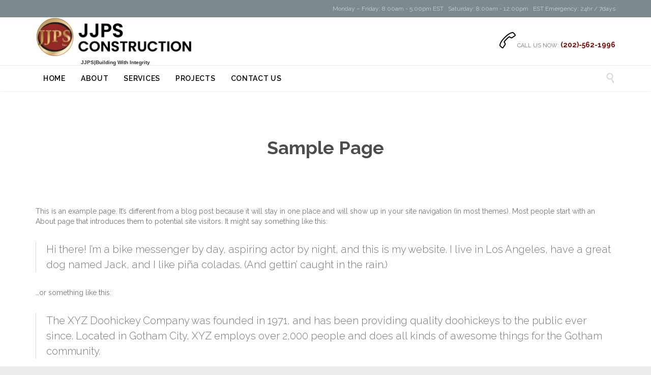

--- FILE ---
content_type: text/html; charset=UTF-8
request_url: https://jjpsconstruction.com/sample-page/
body_size: 39320
content:
<!DOCTYPE html>
<!--[if IE]><![endif]-->
<!--[if IE 8 ]> <html lang="en-US" class="no-js ie8"> <![endif]-->
<!--[if IE 9 ]> <html lang="en-US" class="no-js ie9"> <![endif]-->
<!--[if (gt IE 9)|!(IE)]><!--> <html lang="en-US" class="no-ie no-js"> <!--<![endif]-->

<head>
	<meta charset="UTF-8" />
	<meta http-equiv="X-UA-Compatible" content="IE=edge,chrome=1" />
	<meta name="viewport" content="width=device-width, initial-scale=1">

	<link rel="pingback" href="https://jjpsconstruction.com/xmlrpc.php" />
	<title>Sample Page &#8211; JJPS|Building With Integrity</title>
<style type="text/css" media="screen">#ui-datepicker-div.booked_custom_date_picker table.ui-datepicker-calendar tbody td a.ui-state-active,#ui-datepicker-div.booked_custom_date_picker table.ui-datepicker-calendar tbody td a.ui-state-active:hover,body #booked-profile-page input[type=submit].button-primary:hover,body .booked-list-view button.button:hover, body .booked-list-view input[type=submit].button-primary:hover,body table.booked-calendar input[type=submit].button-primary:hover,body .booked-modal input[type=submit].button-primary:hover,body table.booked-calendar th,body table.booked-calendar thead,body table.booked-calendar thead th,body table.booked-calendar .booked-appt-list .timeslot .timeslot-people button:hover,body #booked-profile-page .booked-profile-header,body #booked-profile-page .booked-tabs li.active a,body #booked-profile-page .booked-tabs li.active a:hover,body #booked-profile-page .appt-block .google-cal-button > a:hover,#ui-datepicker-div.booked_custom_date_picker .ui-datepicker-header{ background:#c4f2d4 !important; }body #booked-profile-page input[type=submit].button-primary:hover,body table.booked-calendar input[type=submit].button-primary:hover,body .booked-list-view button.button:hover, body .booked-list-view input[type=submit].button-primary:hover,body .booked-modal input[type=submit].button-primary:hover,body table.booked-calendar th,body table.booked-calendar .booked-appt-list .timeslot .timeslot-people button:hover,body #booked-profile-page .booked-profile-header,body #booked-profile-page .appt-block .google-cal-button > a:hover{ border-color:#c4f2d4 !important; }body table.booked-calendar tr.days,body table.booked-calendar tr.days th,body .booked-calendarSwitcher.calendar,body #booked-profile-page .booked-tabs,#ui-datepicker-div.booked_custom_date_picker table.ui-datepicker-calendar thead,#ui-datepicker-div.booked_custom_date_picker table.ui-datepicker-calendar thead th{ background:#039146 !important; }body table.booked-calendar tr.days th,body #booked-profile-page .booked-tabs{ border-color:#039146 !important; }#ui-datepicker-div.booked_custom_date_picker table.ui-datepicker-calendar tbody td.ui-datepicker-today a,#ui-datepicker-div.booked_custom_date_picker table.ui-datepicker-calendar tbody td.ui-datepicker-today a:hover,body #booked-profile-page input[type=submit].button-primary,body table.booked-calendar input[type=submit].button-primary,body .booked-list-view button.button, body .booked-list-view input[type=submit].button-primary,body .booked-list-view button.button, body .booked-list-view input[type=submit].button-primary,body .booked-modal input[type=submit].button-primary,body table.booked-calendar .booked-appt-list .timeslot .timeslot-people button,body #booked-profile-page .booked-profile-appt-list .appt-block.approved .status-block,body #booked-profile-page .appt-block .google-cal-button > a,body .booked-modal p.booked-title-bar,body table.booked-calendar td:hover .date span,body .booked-list-view a.booked_list_date_picker_trigger.booked-dp-active,body .booked-list-view a.booked_list_date_picker_trigger.booked-dp-active:hover,.booked-ms-modal .booked-book-appt /* Multi-Slot Booking */{ background:#56c477; }body #booked-profile-page input[type=submit].button-primary,body table.booked-calendar input[type=submit].button-primary,body .booked-list-view button.button, body .booked-list-view input[type=submit].button-primary,body .booked-list-view button.button, body .booked-list-view input[type=submit].button-primary,body .booked-modal input[type=submit].button-primary,body #booked-profile-page .appt-block .google-cal-button > a,body table.booked-calendar .booked-appt-list .timeslot .timeslot-people button,body .booked-list-view a.booked_list_date_picker_trigger.booked-dp-active,body .booked-list-view a.booked_list_date_picker_trigger.booked-dp-active:hover{ border-color:#56c477; }body .booked-modal .bm-window p i.fa,body .booked-modal .bm-window a,body .booked-appt-list .booked-public-appointment-title,body .booked-modal .bm-window p.appointment-title,.booked-ms-modal.visible:hover .booked-book-appt{ color:#56c477; }.booked-appt-list .timeslot.has-title .booked-public-appointment-title { color:inherit; }</style><link rel='dns-prefetch' href='//fonts.googleapis.com' />
<link rel='dns-prefetch' href='//s.w.org' />
<link rel="alternate" type="application/rss+xml" title="JJPS|Building With Integrity &raquo; Feed" href="https://jjpsconstruction.com/feed/" />
<link rel="alternate" type="application/rss+xml" title="JJPS|Building With Integrity &raquo; Comments Feed" href="https://jjpsconstruction.com/comments/feed/" />
<link rel="alternate" type="application/rss+xml" title="JJPS|Building With Integrity &raquo; Sample Page Comments Feed" href="https://jjpsconstruction.com/sample-page/feed/" />
		<script type="text/javascript">
			window._wpemojiSettings = {"baseUrl":"https:\/\/s.w.org\/images\/core\/emoji\/13.0.0\/72x72\/","ext":".png","svgUrl":"https:\/\/s.w.org\/images\/core\/emoji\/13.0.0\/svg\/","svgExt":".svg","source":{"concatemoji":"https:\/\/jjpsconstruction.com\/wp-includes\/js\/wp-emoji-release.min.js?ver=5.5.17"}};
			!function(e,a,t){var n,r,o,i=a.createElement("canvas"),p=i.getContext&&i.getContext("2d");function s(e,t){var a=String.fromCharCode;p.clearRect(0,0,i.width,i.height),p.fillText(a.apply(this,e),0,0);e=i.toDataURL();return p.clearRect(0,0,i.width,i.height),p.fillText(a.apply(this,t),0,0),e===i.toDataURL()}function c(e){var t=a.createElement("script");t.src=e,t.defer=t.type="text/javascript",a.getElementsByTagName("head")[0].appendChild(t)}for(o=Array("flag","emoji"),t.supports={everything:!0,everythingExceptFlag:!0},r=0;r<o.length;r++)t.supports[o[r]]=function(e){if(!p||!p.fillText)return!1;switch(p.textBaseline="top",p.font="600 32px Arial",e){case"flag":return s([127987,65039,8205,9895,65039],[127987,65039,8203,9895,65039])?!1:!s([55356,56826,55356,56819],[55356,56826,8203,55356,56819])&&!s([55356,57332,56128,56423,56128,56418,56128,56421,56128,56430,56128,56423,56128,56447],[55356,57332,8203,56128,56423,8203,56128,56418,8203,56128,56421,8203,56128,56430,8203,56128,56423,8203,56128,56447]);case"emoji":return!s([55357,56424,8205,55356,57212],[55357,56424,8203,55356,57212])}return!1}(o[r]),t.supports.everything=t.supports.everything&&t.supports[o[r]],"flag"!==o[r]&&(t.supports.everythingExceptFlag=t.supports.everythingExceptFlag&&t.supports[o[r]]);t.supports.everythingExceptFlag=t.supports.everythingExceptFlag&&!t.supports.flag,t.DOMReady=!1,t.readyCallback=function(){t.DOMReady=!0},t.supports.everything||(n=function(){t.readyCallback()},a.addEventListener?(a.addEventListener("DOMContentLoaded",n,!1),e.addEventListener("load",n,!1)):(e.attachEvent("onload",n),a.attachEvent("onreadystatechange",function(){"complete"===a.readyState&&t.readyCallback()})),(n=t.source||{}).concatemoji?c(n.concatemoji):n.wpemoji&&n.twemoji&&(c(n.twemoji),c(n.wpemoji)))}(window,document,window._wpemojiSettings);
		</script>
		<style type="text/css">
img.wp-smiley,
img.emoji {
	display: inline !important;
	border: none !important;
	box-shadow: none !important;
	height: 1em !important;
	width: 1em !important;
	margin: 0 .07em !important;
	vertical-align: -0.1em !important;
	background: none !important;
	padding: 0 !important;
}
</style>
	<link rel='stylesheet' id='wp-block-library-css'  href='https://jjpsconstruction.com/wp-includes/css/dist/block-library/style.min.css?ver=5.5.17' type='text/css' media='all' />
<link rel='stylesheet' id='booked-icons-css'  href='https://jjpsconstruction.com/wp-content/plugins/booked/assets/css/icons.css?ver=2.2.6' type='text/css' media='all' />
<link rel='stylesheet' id='booked-tooltipster-css'  href='https://jjpsconstruction.com/wp-content/plugins/booked/assets/js/tooltipster/css/tooltipster.css?ver=3.3.0' type='text/css' media='all' />
<link rel='stylesheet' id='booked-tooltipster-theme-css'  href='https://jjpsconstruction.com/wp-content/plugins/booked/assets/js/tooltipster/css/themes/tooltipster-light.css?ver=3.3.0' type='text/css' media='all' />
<link rel='stylesheet' id='booked-animations-css'  href='https://jjpsconstruction.com/wp-content/plugins/booked/assets/css/animations.css?ver=2.2.6' type='text/css' media='all' />
<link rel='stylesheet' id='booked-styles-css'  href='https://jjpsconstruction.com/wp-content/plugins/booked/assets/css/styles.css?ver=2.2.6' type='text/css' media='all' />
<link rel='stylesheet' id='booked-responsive-css'  href='https://jjpsconstruction.com/wp-content/plugins/booked/assets/css/responsive.css?ver=2.2.6' type='text/css' media='all' />
<link rel='stylesheet' id='contact-form-7-css'  href='https://jjpsconstruction.com/wp-content/plugins/contact-form-7/includes/css/styles.css?ver=5.2.2' type='text/css' media='all' />
<link rel='stylesheet' id='rs-plugin-settings-css'  href='https://jjpsconstruction.com/wp-content/plugins/revslider/public/assets/css/rs6.css?ver=6.2.18' type='text/css' media='all' />
<style id='rs-plugin-settings-inline-css' type='text/css'>
#rs-demo-id {}
</style>
<link rel='stylesheet' id='booked-fea-styles-css'  href='https://jjpsconstruction.com/wp-content/plugins/booked-frontend-agents/css/styles.css?ver=2.2.6' type='text/css' media='all' />
<link rel='stylesheet' id='front-magnific-popup-css'  href='https://jjpsconstruction.com/wp-content/themes/construction/wpv_theme/assets/css/magnific.css?ver=5.5.17' type='text/css' media='all' />
<link rel='stylesheet' id='vamtam-front-all-css'  href='https://jjpsconstruction.com/wp-content/themes/construction/cache/all.css?ver=1587590207' type='text/css' media='all' />
<style id='vamtam-front-all-inline-css' type='text/css'>
.screens .linkarea img{
	box-shadow: 0px 2px 4px 0px rgba(0,0,0,0.10);
	transition: all .3s ease;
	border-radius: 2px;
}

.screens .linkarea img:hover {
	box-shadow: 0px 2px 20px 0px rgba(0,0,0,0.16);
	margin-top: -10px;
}
.page-id-10091 #style-switcher{
display: none;
}


body.sticky-header-type-over.sticky-header.wpv-not-scrolled header.main-header.layout-standard .second-row, body.sticky-header-type-over.sticky-header.wpv-not-scrolled header.main-header.layout-logo-text-menu .second-row{
  border-top-color: rgba(237, 237, 237, 0.2)
}





/* Welcome page only! */

.w-header {
	text-align: center;
}
.w-header .grid-1-6{
	display: inline-block;
	float: none;
}
.w-header h3{
	margin: 0px;
	font-weight: 600;
}
.w-header p{
	margin-top: 0.5em
}
.w-header .sep{
	opacity: 0.2;
}



.page-id-10091 h2{
    font-size: 3em;
    line-height: 1em;
    font-weight: 100;
    color: #7C8A8D;
    margin-bottom: 10px;
}

.big-text {
	font-size: 1.3em;
    line-height: 1.2em;
    font-weight: 100
}

.plugin-logos img{
	padding: 0px 20px;
    display: inline-block;
}


.more-testimonials{
	border: solid 1px #EDEDED;
	text-align: center;
	padding: 20px 30px;
	border: 1px solid #D9D9D9;
}
.more-testimonials h3{
    margin-bottom: 9px;
    margin-top: 6px;
}
.more-testimonials p{
	margin-top: 0px;
}
.dark-bg h2{
	color: #fff !important;
}

@media (max-width: 958px){
.twitter-button{
	margin-bottom: 20px;
}
.w-header .extended-content {
	left: 0px !important;
	right: 0px !important;
}
}
}






</style>
<link rel='stylesheet' id='my-child-theme-style-css'  href='https://jjpsconstruction.com/wp-content/themes/construction-child/style.css?ver=5.5.17' type='text/css' media='all' />
<link rel='stylesheet' id='wpv-gfonts-css'  href='https://fonts.googleapis.com/css?family=Raleway%3Abold%2C800%2Cnormal%2C300%2C600%2Citalic%7CLato%3Abold&#038;subset=latin&#038;ver=15' type='text/css' media='all' />
<script type='text/javascript' src='https://jjpsconstruction.com/wp-includes/js/jquery/jquery.js?ver=1.12.4-wp' id='jquery-core-js'></script>
<script type='text/javascript' src='https://jjpsconstruction.com/wp-content/plugins/revslider/public/assets/js/rbtools.min.js?ver=6.2.18' id='tp-tools-js'></script>
<script type='text/javascript' src='https://jjpsconstruction.com/wp-content/plugins/revslider/public/assets/js/rs6.min.js?ver=6.2.18' id='revmin-js'></script>
<script type='text/javascript' src='https://jjpsconstruction.com/wp-content/themes/construction/vamtam/assets/js/modernizr.min.js?ver=5.5.17' id='modernizr-js'></script>
<script type='text/javascript' src='https://jjpsconstruction.com/wp-includes/js/jquery/jquery-migrate.min.js?ver=1.4.1' id='jquery-migrate-js'></script>
<link rel="https://api.w.org/" href="https://jjpsconstruction.com/wp-json/" /><link rel="alternate" type="application/json" href="https://jjpsconstruction.com/wp-json/wp/v2/pages/2" /><link rel="EditURI" type="application/rsd+xml" title="RSD" href="https://jjpsconstruction.com/xmlrpc.php?rsd" />
<link rel="wlwmanifest" type="application/wlwmanifest+xml" href="https://jjpsconstruction.com/wp-includes/wlwmanifest.xml" /> 
<meta name="generator" content="WordPress 5.5.17" />
<link rel="canonical" href="https://jjpsconstruction.com/sample-page/" />
<link rel='shortlink' href='https://jjpsconstruction.com/?p=2' />
<link rel="alternate" type="application/json+oembed" href="https://jjpsconstruction.com/wp-json/oembed/1.0/embed?url=https%3A%2F%2Fjjpsconstruction.com%2Fsample-page%2F" />
<link rel="alternate" type="text/xml+oembed" href="https://jjpsconstruction.com/wp-json/oembed/1.0/embed?url=https%3A%2F%2Fjjpsconstruction.com%2Fsample-page%2F&#038;format=xml" />
<style type="text/css">.recentcomments a{display:inline !important;padding:0 !important;margin:0 !important;}</style><!-- All in one Favicon 4.7 --><meta name="generator" content="Powered by Slider Revolution 6.2.18 - responsive, Mobile-Friendly Slider Plugin for WordPress with comfortable drag and drop interface." />
<link rel="icon" href="https://jjpsconstruction.com/wp-content/uploads/2020/01/cropped-logo-32x32.jpg" sizes="32x32" />
<link rel="icon" href="https://jjpsconstruction.com/wp-content/uploads/2020/01/cropped-logo-192x192.jpg" sizes="192x192" />
<link rel="apple-touch-icon" href="https://jjpsconstruction.com/wp-content/uploads/2020/01/cropped-logo-180x180.jpg" />
<meta name="msapplication-TileImage" content="https://jjpsconstruction.com/wp-content/uploads/2020/01/cropped-logo-270x270.jpg" />
<script type="text/javascript">function setREVStartSize(e){
			//window.requestAnimationFrame(function() {				 
				window.RSIW = window.RSIW===undefined ? window.innerWidth : window.RSIW;	
				window.RSIH = window.RSIH===undefined ? window.innerHeight : window.RSIH;	
				try {								
					var pw = document.getElementById(e.c).parentNode.offsetWidth,
						newh;
					pw = pw===0 || isNaN(pw) ? window.RSIW : pw;
					e.tabw = e.tabw===undefined ? 0 : parseInt(e.tabw);
					e.thumbw = e.thumbw===undefined ? 0 : parseInt(e.thumbw);
					e.tabh = e.tabh===undefined ? 0 : parseInt(e.tabh);
					e.thumbh = e.thumbh===undefined ? 0 : parseInt(e.thumbh);
					e.tabhide = e.tabhide===undefined ? 0 : parseInt(e.tabhide);
					e.thumbhide = e.thumbhide===undefined ? 0 : parseInt(e.thumbhide);
					e.mh = e.mh===undefined || e.mh=="" || e.mh==="auto" ? 0 : parseInt(e.mh,0);		
					if(e.layout==="fullscreen" || e.l==="fullscreen") 						
						newh = Math.max(e.mh,window.RSIH);					
					else{					
						e.gw = Array.isArray(e.gw) ? e.gw : [e.gw];
						for (var i in e.rl) if (e.gw[i]===undefined || e.gw[i]===0) e.gw[i] = e.gw[i-1];					
						e.gh = e.el===undefined || e.el==="" || (Array.isArray(e.el) && e.el.length==0)? e.gh : e.el;
						e.gh = Array.isArray(e.gh) ? e.gh : [e.gh];
						for (var i in e.rl) if (e.gh[i]===undefined || e.gh[i]===0) e.gh[i] = e.gh[i-1];
											
						var nl = new Array(e.rl.length),
							ix = 0,						
							sl;					
						e.tabw = e.tabhide>=pw ? 0 : e.tabw;
						e.thumbw = e.thumbhide>=pw ? 0 : e.thumbw;
						e.tabh = e.tabhide>=pw ? 0 : e.tabh;
						e.thumbh = e.thumbhide>=pw ? 0 : e.thumbh;					
						for (var i in e.rl) nl[i] = e.rl[i]<window.RSIW ? 0 : e.rl[i];
						sl = nl[0];									
						for (var i in nl) if (sl>nl[i] && nl[i]>0) { sl = nl[i]; ix=i;}															
						var m = pw>(e.gw[ix]+e.tabw+e.thumbw) ? 1 : (pw-(e.tabw+e.thumbw)) / (e.gw[ix]);					
						newh =  (e.gh[ix] * m) + (e.tabh + e.thumbh);
					}				
					if(window.rs_init_css===undefined) window.rs_init_css = document.head.appendChild(document.createElement("style"));					
					document.getElementById(e.c).height = newh+"px";
					window.rs_init_css.innerHTML += "#"+e.c+"_wrapper { height: "+newh+"px }";				
				} catch(e){
					console.log("Failure at Presize of Slider:" + e)
				}					   
			//});
		  };</script>
		<style type="text/css" id="wp-custom-css">
			.nf-form-cont {
  max-width: 1000px;
  margin: 0 auto;
  padding: 0 5px;
}

.nf-form-wrap .nf-form-content {
	max-width: 100%;
	padding: 0;
}

.nf-form-content .nf-field-label label {
  font-size: 16px;
  font-weight: 400;
}

.field-wrap.hr-wrap {
  margin-bottom: 1.5rem;
}

.nf-repeater-fieldsets fieldset legend {
  margin-bottom: 0.75rem;
  font-size: 20px;
  font-weight: bold;
}

.nf-add-fieldset {
  padding: 5px 10px;
}

.nf-field-container.hidden-field {
	display: none;
}		</style>
		</head>
<body class="page-template-default page page-id-2 layout-full full pagination-load-more page-vertical-padding- sticky-header-type- wpv-not-scrolled has-page-header no-header-slider no-header-sidebars responsive-layout no-breadcrumbs no-slider-button-thumbnails sticky-header vamtam-limit-wrapper">
	<span id="top"></span>
		<div id="page" class="main-container">

		<div class="fixed-header-box">
	<header class="main-header layout-logo-text-menu  ">
			<div id="top-nav-wrapper">
				<nav class="top-nav social-text">
			<div class="limit-wrapper header-padding top-nav-inner">
				<div class="row">
					<div class="row ">
						<div class="grid-1-2" id="top-nav-social">
																																																				</div><div class="grid-1-2" id="top-nav-text">
	Monday – Friday: 8:00am - 5:00pm EST · Saturday: 8:00am - 12:00pm · EST Emergency: 24hr / 7days</div>					</div>
				</div>
			</div>
		</nav>
			</div>
		<div class="header-content-wrapper">
	<div class="first-row limit-wrapper header-padding">
		<div class="first-row-wrapper">
			<div class="first-row-left">
				<div class="logo-wrapper ">
	<a href="#" id="mp-menu-trigger" class="icon-b" data-icon="&#57801;">Open/Close Menu</a>
		<a href="https://jjpsconstruction.com" title="JJPS|Building With Integrity" class="logo " style="min-width:313px">			<img src="https://jjpsconstruction.com/wp-content/uploads/2020/01/JJPS-logo-1.png" alt="JJPS|Building With Integrity" class="normal-logo" height="78" style="max-height: 78.5px;"/>
							<img src="https://jjpsconstruction.com/wp-content/uploads/2020/01/JJPS-logo-alt.png" alt="JJPS|Building With Integrity" class="alternative-logo" height="157" style="max-height: 78.5px;"/>
						</a>
				<span class="logo-tagline">JJPS|Building With Integrity</span>
		<div class="mobile-logo-additions">
							<button class="header-search icon wpv-overlay-search-trigger">&#57645;</button>
			</div>
</div>

			</div>
			<div class="first-row-right">
				<div class="first-row-right-inner">
																<div id="header-text">
							<div><span class='icon shortcode theme  use-hover' style='color:black;font-size:32px !important;'>&#57471;</span>

CALL US NOW:
<a href="/contact-us/"><strong>(202)-562-1996</strong></a></div>
													</div>
									</div>
			</div>
		</div>
	</div>
</div>

<div class="second-row header-content-wrapper">
	<div class="limit-wrapper header-padding">
		<div class="second-row-columns">
			<div class="header-center">
				<div id="menus">
					<nav id="main-menu">
		<a href="#main" title="Skip to content" class="visuallyhidden">Skip to content</a>
	<div class="menu-main-menu-container"><ul id="menu-main-menu" class="menu"><li id="menu-item-11976" class="menu-item menu-item-type-post_type menu-item-object-page menu-item-home menu-item-11976"><a href="https://jjpsconstruction.com/"><span>HOME</span></a></li>
<li id="menu-item-12089" class="menu-item menu-item-type-post_type menu-item-object-page menu-item-has-children menu-item-12089"><a href="https://jjpsconstruction.com/about/"><span>ABOUT</span></a>
<div class='sub-menu-wrapper'><ul class="sub-menu">
	<li id="menu-item-12090" class="menu-item menu-item-type-post_type menu-item-object-page menu-item-12090"><a href="https://jjpsconstruction.com/team/"><span>Leadership Team</span></a></li>
	<li id="menu-item-12091" class="menu-item menu-item-type-post_type menu-item-object-page menu-item-12091"><a href="https://jjpsconstruction.com/clients/"><span>Clients</span></a></li>
</ul></div>
</li>
<li id="menu-item-11970" class="menu-item menu-item-type-post_type menu-item-object-page menu-item-11970"><a href="https://jjpsconstruction.com/services/"><span>SERVICES</span></a></li>
<li id="menu-item-11972" class="menu-item menu-item-type-post_type menu-item-object-page menu-item-11972"><a href="https://jjpsconstruction.com/projects/"><span>PROJECTS</span></a></li>
<li id="menu-item-12179" class="menu-item menu-item-type-post_type menu-item-object-page menu-item-has-children menu-item-12179"><a href="https://jjpsconstruction.com/contact-us/"><span>CONTACT US</span></a>
<div class='sub-menu-wrapper'><ul class="sub-menu">
	<li id="menu-item-12401" class="menu-item menu-item-type-post_type menu-item-object-page menu-item-12401"><a href="https://jjpsconstruction.com/employment-application/"><span>Employment Application</span></a></li>
</ul></div>
</li>
</ul></div></nav>				</div>
			</div>

			
							<div class="search-wrapper">
					
<button class="header-search icon wpv-overlay-search-trigger">&#57645;</button>				</div>
					</div>
	</div>
</div>
	</header>

	</div><!-- / .fixed-header-box -->
<div class="shadow-bottom"></div>
		
		<div class="boxed-layout">
			<div class="pane-wrapper clearfix">
								<div id="main-content">
					<div id="sub-header" class="layout-full has-background">
	<div class="meta-header" style="">
		<div class="limit-wrapper">
			<div class="meta-header-inside">
				<header class="page-header ">
				<div class="page-header-content">
											<h1 style="">
							<span class="title">
								<span itemprop="headline">Sample Page</span>
															</span>
						</h1>
														</div>
			</header>			</div>
		</div>
	</div>
</div>					<!-- #main ( do not remove this comment ) -->
					<div id="main" role="main" class="wpv-main layout-full">
						
													<div class="limit-wrapper">
						
	<div class="row page-wrapper">
		
		<article id="post-2" class="full post-2 page type-page status-publish hentry">
						<div class="page-content">
				
<p>This is an example page. It&#8217;s different from a blog post because it will stay in one place and will show up in your site navigation (in most themes). Most people start with an About page that introduces them to potential site visitors. It might say something like this:</p>



<blockquote class="wp-block-quote"><p>Hi there! I&#8217;m a bike messenger by day, aspiring actor by night, and this is my website. I live in Los Angeles, have a great dog named Jack, and I like pi&#241;a coladas. (And gettin&#8217; caught in the rain.)</p></blockquote>



<p>&#8230;or something like this:</p>



<blockquote class="wp-block-quote"><p>The XYZ Doohickey Company was founded in 1971, and has been providing quality doohickeys to the public ever since. Located in Gotham City, XYZ employs over 2,000 people and does all kinds of awesome things for the Gotham community.</p></blockquote>



<p>As a new WordPress user, you should go to <a href="https://jjpsconstruction.com/wp-admin/">your dashboard</a> to delete this page and create new pages for your content. Have fun!</p>
											</div>

			
<div class="limit-wrapper">
</div>

		</article>

		
	</div>

						</div> <!-- .limit-wrapper -->
	
				</div><!-- / #main ( do not remove this comment ) -->

			</div><!-- #main-content -->

							<footer class="main-footer">
											<div class="footer-sidebars-wrapper">
							<div id="footer-sidebars" data-rows="8">
	<div class="row" data-num="0">
																<aside class="cell-1-4  fit">
					<section id="text-18" class="widget widget_text">			<div class="textwidget"><div class="push  wpv-hide-lowres" style="margin-bottom:-25px"></div><a href="/"><img class="aligncenter size-full wp-image-9815" src="https://jjpsconstruction.com/wp-content/uploads/2020/01/FOOTER-LOGO.png" alt="footer-logo"</a>
</div>
		</section>				</aside>
																															<aside class="cell-1-4  fit">
					<section id="text-23" class="widget widget_text">			<div class="textwidget"><div class="push " style="height:35px"></div><a href="/projects/"> <h4><span class='icon shortcode theme  use-hover' style='color:#962821;font-size:30px !important;'>&#57452;</span>  Our portfolio »</h4></a>
</div>
		</section>				</aside>
																							<aside class="cell-1-4  last fit">
					<section id="text-20" class="widget widget_text">			<div class="textwidget"><div class="push " style="height:35px"></div> <a class="wpv-scroll-to-top" href="#"><h4><span class='icon shortcode theme  use-hover' style='color:#962821;font-size:24px !important;'>&#58905;</span>  Top</h4></a>
</div>
		</section>				</aside>
									</div><div class="row" data-num="4">
																							<aside class="cell-1-4  fit">
					<section id="text-15" class="widget widget_text"><h4 class="widget-title">ABOUT</h4>			<div class="textwidget"><p>JJPS, Inc. offers a vast array of environmental remediation, construction and demolition services for clients in the public and private sectors throughout Washington D.C. and the entire Mid-Atlantic Region.</p>
</div>
		</section>				</aside>
																							<aside class="cell-1-4  fit">
									</aside>
																							<aside class="cell-1-4  fit">
					<section id="text-21" class="widget widget_text"><h4 class="widget-title">CONTACTS</h4>			<div class="textwidget"><p><span style="font-weight: 400;">611 Raleigh Place, SE.,<br />
</span><span style="font-weight: 400;">Washington, DC. 20032</span></p>
<p>Tel: <span style="font-weight: 400;">(202)-562-1996</span><br />
Fax: <span style="font-weight: 400;">(202) 536-4357</span></p>
<p>E-mail: <a href="mailto:service@jjpsconstruction.com" target="_blank" rel="noopener noreferrer">service@jjpsconstruction.com</a><br />
<a href="#">Get directions on the map</a> →</p>
<p>&nbsp;</p>
</div>
		</section>				</aside>
																							<aside class="cell-1-4  last fit">
					<section id="text-22" class="widget widget_text"><h4 class="widget-title">GET A FREE QUOTE</h4>			<div class="textwidget"><div role="form" class="wpcf7" id="wpcf7-f9873-p2-o1" lang="en-US" dir="ltr">
<div class="screen-reader-response" role="alert" aria-live="polite"></div>
<form action="/sample-page/#wpcf7-f9873-p2-o1" method="post" class="wpcf7-form init" novalidate="novalidate">
<div style="display: none;">
<input type="hidden" name="_wpcf7" value="9873" />
<input type="hidden" name="_wpcf7_version" value="5.2.2" />
<input type="hidden" name="_wpcf7_locale" value="en_US" />
<input type="hidden" name="_wpcf7_unit_tag" value="wpcf7-f9873-p2-o1" />
<input type="hidden" name="_wpcf7_container_post" value="2" />
<input type="hidden" name="_wpcf7_posted_data_hash" value="" />
</div>
<div class="vamtam-rsvp-form">
<span class="wpcf7-form-control-wrap your-name"><input type="text" name="your-name" value="" size="40" class="wpcf7-form-control wpcf7-text wpcf7-validates-as-required" id="name" aria-required="true" aria-invalid="false" placeholder="Name" /></span><br />
 <span class="wpcf7-form-control-wrap your-subject"><input type="text" name="your-subject" value="" size="40" class="wpcf7-form-control wpcf7-text wpcf7-validates-as-required" aria-required="true" aria-invalid="false" placeholder="Subject" /></span><br />
 <span class="wpcf7-form-control-wrap your-message"><textarea name="your-message" cols="40" rows="2" class="wpcf7-form-control wpcf7-textarea" aria-invalid="false" placeholder="Describe in detail"></textarea></span><br />
 <input type="submit" value="SEND" class="wpcf7-form-control wpcf7-submit" />
</div>
<div class="wpcf7-response-output" role="alert" aria-hidden="true"></div></form></div></div>
		</section>				</aside>
										</div>
</div>						</div>
									</footer>

				
									<div class="copyrights">
						<div class="limit-wrapper">
							<div class="row">
																									<div class="wpv-grid grid-1-3">© 2020 JJPS Construction, Inc.</div>
									<div class="wpv-grid grid-1-3 textcenter">&nbsp;</div>
									<div class="wpv-grid grid-1-3 textright"></div>
															</div>
						</div>
					</div>
							
		</div><!-- / .pane-wrapper -->

	</div><!-- / .boxed-layout -->
</div><!-- / #page -->

<div id="wpv-overlay-search">
	<form action="https://jjpsconstruction.com/" class="searchform" method="get" role="search" novalidate="">
		<input type="text" required="required" placeholder="Search..." name="s" value="" />
		<button type="submit" class="icon theme">&#58889;</button>
			</form>
</div>


<script id='wpvpm-menu-item' type='text/html'><li>
	<% if(children.length > 0) { %>
		<a href="#" class="has-children <%= _.escape(classes.join(' ')) %>" title="<%= _.escape(attr_title) %>"><%= title %></a>
		<div class="mp-level">
			<div class="mp-level-header">
				<h2><%= title %></h2>
				<a class="mp-back" href="#"><%= WpvPushMenu.back %></a>
			</div>
			<ul>
				<% if(! (/^\s*$/.test(url)) ) { %>
					<li><a href="<%= _.escape(url) %>" class="<%= _.escape(classes.join(' ')) %>" title="<%= _.escape(attr_title) %>"><%= title %></a></li>
				<% } %>
				<%= content %>
			</ul>
		</div>
	<% } else { %>
		<a href="<%= _.escape(url) %>" class="<%= _.escape(classes.join(' ')) %>" title="<%= _.escape(attr_title) %>"><%= title %></a>
	<% } %>
</li></script><script id='wpvpm-menu-root' type='text/html'><nav id="mp-menu" class="mp-menu">
	<ul>
		<%= content %>
	</ul>
</nav>
</script><script type='text/javascript' src='https://jjpsconstruction.com/wp-includes/js/jquery/ui/core.min.js?ver=1.11.4' id='jquery-ui-core-js'></script>
<script type='text/javascript' src='https://jjpsconstruction.com/wp-includes/js/jquery/ui/datepicker.min.js?ver=1.11.4' id='jquery-ui-datepicker-js'></script>
<script type='text/javascript' id='jquery-ui-datepicker-js-after'>
jQuery(document).ready(function(jQuery){jQuery.datepicker.setDefaults({"closeText":"Close","currentText":"Today","monthNames":["January","February","March","April","May","June","July","August","September","October","November","December"],"monthNamesShort":["Jan","Feb","Mar","Apr","May","Jun","Jul","Aug","Sep","Oct","Nov","Dec"],"nextText":"Next","prevText":"Previous","dayNames":["Sunday","Monday","Tuesday","Wednesday","Thursday","Friday","Saturday"],"dayNamesShort":["Sun","Mon","Tue","Wed","Thu","Fri","Sat"],"dayNamesMin":["S","M","T","W","T","F","S"],"dateFormat":"MM d, yy","firstDay":1,"isRTL":false});});
</script>
<script type='text/javascript' src='https://jjpsconstruction.com/wp-content/plugins/booked/assets/js/spin.min.js?ver=2.0.1' id='booked-spin-js-js'></script>
<script type='text/javascript' src='https://jjpsconstruction.com/wp-content/plugins/booked/assets/js/spin.jquery.js?ver=2.0.1' id='booked-spin-jquery-js'></script>
<script type='text/javascript' src='https://jjpsconstruction.com/wp-content/plugins/booked/assets/js/tooltipster/js/jquery.tooltipster.min.js?ver=3.3.0' id='booked-tooltipster-js'></script>
<script type='text/javascript' id='booked-functions-js-extra'>
/* <![CDATA[ */
var booked_js_vars = {"ajax_url":"https:\/\/jjpsconstruction.com\/wp-admin\/admin-ajax.php","profilePage":"","publicAppointments":"","i18n_confirm_appt_delete":"Are you sure you want to cancel this appointment?","i18n_please_wait":"Please wait ...","i18n_wrong_username_pass":"Wrong username\/password combination.","i18n_fill_out_required_fields":"Please fill out all required fields.","i18n_guest_appt_required_fields":"Please enter your name to book an appointment.","i18n_appt_required_fields":"Please enter your name, your email address and choose a password to book an appointment.","i18n_appt_required_fields_guest":"Please fill in all \"Information\" fields.","i18n_password_reset":"Please check your email for instructions on resetting your password.","i18n_password_reset_error":"That username or email is not recognized."};
/* ]]> */
</script>
<script type='text/javascript' src='https://jjpsconstruction.com/wp-content/plugins/booked/assets/js/functions.js?ver=2.2.6' id='booked-functions-js'></script>
<script type='text/javascript' id='contact-form-7-js-extra'>
/* <![CDATA[ */
var wpcf7 = {"apiSettings":{"root":"https:\/\/jjpsconstruction.com\/wp-json\/contact-form-7\/v1","namespace":"contact-form-7\/v1"}};
/* ]]> */
</script>
<script type='text/javascript' src='https://jjpsconstruction.com/wp-content/plugins/contact-form-7/includes/js/scripts.js?ver=5.2.2' id='contact-form-7-js'></script>
<script type='text/javascript' src='https://jjpsconstruction.com/wp-includes/js/underscore.min.js?ver=1.8.3' id='underscore-js'></script>
<script type='text/javascript' src='https://jjpsconstruction.com/wp-includes/js/backbone.min.js?ver=1.4.0' id='backbone-js'></script>
<script type='text/javascript' id='vamtam-push-menu-js-extra'>
/* <![CDATA[ */
var WpvPushMenu = {"items":{"title":"Menu","description":"","type":"root","children":[{"url":"https:\/\/jjpsconstruction.com\/","title":"HOME","attr_title":"","description":"","classes":["","menu-item","menu-item-type-post_type","menu-item-object-page","menu-item-home"],"type":"item","children":[]},{"title":"ABOUT","description":"","type":"item","children":[{"url":"https:\/\/jjpsconstruction.com\/about\/","title":"ABOUT","attr_title":"","description":"","classes":["","menu-item","menu-item-type-post_type","menu-item-object-page"],"type":"item","children":[]},{"url":"https:\/\/jjpsconstruction.com\/team\/","title":"Leadership Team","attr_title":"","description":"","classes":["","menu-item","menu-item-type-post_type","menu-item-object-page"],"type":"item","children":[]},{"url":"https:\/\/jjpsconstruction.com\/clients\/","title":"Clients","attr_title":"","description":"","classes":["","menu-item","menu-item-type-post_type","menu-item-object-page"],"type":"item","children":[]}]},{"url":"https:\/\/jjpsconstruction.com\/services\/","title":"SERVICES","attr_title":"","description":"","classes":["","menu-item","menu-item-type-post_type","menu-item-object-page"],"type":"item","children":[]},{"url":"https:\/\/jjpsconstruction.com\/projects\/","title":"PROJECTS","attr_title":"","description":"","classes":["","menu-item","menu-item-type-post_type","menu-item-object-page"],"type":"item","children":[]},{"title":"CONTACT US","description":"","type":"item","children":[{"url":"https:\/\/jjpsconstruction.com\/contact-us\/","title":"CONTACT US","attr_title":"","description":"","classes":["","menu-item","menu-item-type-post_type","menu-item-object-page"],"type":"item","children":[]},{"url":"https:\/\/jjpsconstruction.com\/employment-application\/","title":"Employment Application","attr_title":"","description":"","classes":["","menu-item","menu-item-type-post_type","menu-item-object-page"],"type":"item","children":[]}]}]},"back":"Back","jspath":"https:\/\/jjpsconstruction.com\/wp-content\/plugins\/vamtam-push-menu\/js\/","limit":"959"};
/* ]]> */
</script>
<script type='text/javascript' src='https://jjpsconstruction.com/wp-content/plugins/vamtam-push-menu/js/dist/push-menu.min.js?ver=2.0.13' id='vamtam-push-menu-js'></script>
<script type='text/javascript' id='booked-fea-js-js-extra'>
/* <![CDATA[ */
var booked_fea_vars = {"ajax_url":"https:\/\/jjpsconstruction.com\/wp-admin\/admin-ajax.php","i18n_confirm_appt_delete":"Are you sure you want to cancel this appointment?","i18n_confirm_appt_approve":"Are you sure you want to approve this appointment?"};
/* ]]> */
</script>
<script type='text/javascript' src='https://jjpsconstruction.com/wp-content/plugins/booked-frontend-agents/js/functions.js?ver=2.2.6' id='booked-fea-js-js'></script>
<script type='text/javascript' src='https://jjpsconstruction.com/wp-content/themes/construction/vamtam/assets/js/plugins/thirdparty/jquery.transit.min.js?ver=0.9.9' id='jquery-transit-js'></script>
<script type='text/javascript' src='https://jjpsconstruction.com/wp-content/themes/construction/vamtam/assets/js/plugins/thirdparty/jquery.matchheight.min.js?ver=0.5.1' id='jquery-match-height-js'></script>
<script type='text/javascript' src='https://jjpsconstruction.com/wp-includes/js/jquery/ui/effect.min.js?ver=1.11.4' id='jquery-effects-core-js'></script>
<script type='text/javascript' src='https://jjpsconstruction.com/wp-includes/js/jquery/ui/widget.min.js?ver=1.11.4' id='jquery-ui-widget-js'></script>
<script type='text/javascript' id='vamtam-all-js-extra'>
/* <![CDATA[ */
var VAMTAM_FRONT = {"content_width":"1140","cube_path":"https:\/\/jjpsconstruction.com\/wp-content\/themes\/construction\/vamtam\/assets\/cubeportfolio\/js\/jquery.cubeportfolio.min.js","ajaxurl":"https:\/\/jjpsconstruction.com\/wp-admin\/admin-ajax.php"};
/* ]]> */
</script>
<script type='text/javascript' src='https://jjpsconstruction.com/wp-content/themes/construction/vamtam/assets/js/all.min.js?ver=15' id='vamtam-all-js'></script>
<script type='text/javascript' src='https://jjpsconstruction.com/wp-includes/js/wp-embed.min.js?ver=5.5.17' id='wp-embed-js'></script>
<!-- W3TC-include-js-head -->
</body>
</html>


--- FILE ---
content_type: text/css
request_url: https://jjpsconstruction.com/wp-content/plugins/booked-frontend-agents/css/styles.css?ver=2.2.6
body_size: 4470
content:
.booked-fea-appt-list { border:none; padding:0; background:transparent; margin:0; }
.booked-fea-appt-list .appt-block { border-top:1px solid #ddd; padding:13px 0 18px; display:block; font-size:14px; box-sizing:border-box; line-height:1.7; font-family:"Open Sans",sans-serif; }
.booked-fea-appt-list .appt-block .booked-icon { width:23px; }
.booked-fea-appt-list .appt-block a { font-size:16px; font-weight:600; text-decoration:none; }
.booked-fea-appt-list .appt-block button { float:right; margin:11px 0 0 0; }
.booked-fea-appt-list .appt-block a.delete { float:right; margin:11px 0 0 20px; font-size:20px; line-height:1.3; color:#F59E9E; }
.booked-fea-appt-list .appt-block a.delete:hover { color:#E35656; }
.booked-fea-appt-list .appt-block .late-appt { color:#D54E21; }
.booked-fea-appt-list .appt-block a.booked-show-cf { font-size:13px; font-weight:400; }

.booked-fea-buttons, .booked-wc_status-text { float:right; margin-top:7px; }
.booked-fea-appt-list .appt-block a.delete { margin:2px 0 0 15px; }
.booked-fea-appt-list .appt-block button { margin:0; }
body #booked-profile-page .booked-fea-appt-list button.button-primary { font-weight:600; }

body #booked-profile-page .booked-tabs li .counter { float:right; display:none; margin:9px 0 0 10px; color:#fff; background:#E35656; text-align:center; font-size:10px; font-weight:400; line-height:20px; padding:0 5px; min-width:10px; height:20px; -moz-border-radius:10px; -webkit-border-radius:10px; border-radius:10px; }
.booked-fea-appt-list .appt-block .booked-wc_status-text a { font-size:12px; }
.booked-fea-appt-list .appt-block .booked-wc_status-text.awaiting, .booked-fea-appt-list .appt-block .booked-wc_status-text.awaiting a { color:#E35656; }
.booked-fea-appt-list .appt-block .booked-wc_status-text.paid { text-transform:uppercase; font-weight:600; }

body #booked-profile-page .booked-fea-appt-list .appt-block .booked-cal-buttons { display:block; padding:10px 0 0 0; }
body #booked-profile-page .booked-fea-appt-list .appt-block .booked-cal-buttons a { text-decoration:none; display:inline-block; padding:2px 7px; margin:0 7px 0 0; -moz-border-radius:3px; -webkit-border-radius:3px; border-radius:3px; line-height:20px; font-size:11px; }
body #booked-profile-page .booked-fea-appt-list .appt-block .booked-cal-buttons a:hover { text-decoration:none; }

body .booked-modal .bm-window p.fea-modal-title { font-size:15px; font-weight:600; }
body .booked-modal .bm-window p.fea-modal-title.fea-bordered { border-top:1px solid #ddd; padding-top:20px; margin-top:20px; }

body #booked-profile-page .booked-fea-appt-list .appt-block .booked-cal-buttons { display:block; padding:15px 0 0 0; }
body #booked-profile-page .booked-fea-appt-list .appt-block .booked-cal-buttons a { text-decoration:none; display:inline-block; padding:2px 7px; margin:0 7px 0 0; -moz-border-radius:3px; -webkit-border-radius:3px; border-radius:3px; line-height:20px; font-size:12px; font-weight:400; }
body #booked-profile-page .booked-fea-appt-list .appt-block .booked-cal-buttons a:hover { text-decoration:none; }
body #booked-profile-page .booked-fea-appt-list .appt-block .booked-cal-buttons .google-cal-button > a { font-size:11px; font-weight:600; text-transform:uppercase; padding:2px 9px; margin:0; -moz-border-radius:3px; -webkit-border-radius:3px; border-radius:3px; letter-spacing:1px; border-width:1px; border-style:solid; color:#fff; }

body #booked-profile-page .booked-fea-appt-list .appt-block .booked-cal-buttons a.atcb-item-link { box-sizing:border-box; text-decoration: none; outline: none; display: block; color:#aaa; background:#f9f9f9; -moz-border-radius:0; -webkit-border-radius:0; border-radius:0; margin:0; width:100%; padding:3px 12px; display:block; }
body #booked-profile-page .booked-fea-appt-list .appt-block .booked-cal-buttons a.atcb-item-link:hover { color:#555; }
body #booked-profile-page .booked-fea-appt-list .appt-block .booked-cal-buttons .atcb-list li:first-child a.atcb-item-link { padding-top:10px; }
body #booked-profile-page .booked-fea-appt-list .appt-block .booked-cal-buttons .atcb-list li:last-child a.atcb-item-link { padding-bottom:10px; -moz-border-radius:0 0 3px 3px; -webkit-border-radius:0 0 3px 3px; border-radius:0 0 3px 3px; }

body #booked-profile-page .booked-fea-appt-list .appt-block .booked-cal-buttons .google-cal-button > a {
	-webkit-transition: all .2s ease-out;
	-moz-transition: all .2s ease-out;
	-o-transition: all .2s ease-out;
	transition: all .2s ease-out;
}

--- FILE ---
content_type: text/css
request_url: https://jjpsconstruction.com/wp-content/themes/construction/cache/all.css?ver=1587590207
body_size: 386319
content:
		/***********************************************
		 *        DO NOT EDIT all.css MANUALLY         *
		 *                                             *
		 *   this is an automatically generated file   *
		 ***********************************************/



@-webkit-keyframes breathe {
  from {
    opacity: 1;
  }
  to {
    opacity: .4;
  }
}
@keyframes breathe {
  from {
    opacity: 1;
  }
  to {
    opacity: .4;
  }
}
.wpv-splash-screen {
  position: fixed;
  top: 0;
  right: 0;
  bottom: 0;
  left: 0;
  background: #ffffff;
  z-index: 99999;
}
.wpv-splash-screen .wpv-splash-screen-logo {
  position: absolute;
  top: 0;
  right: 0;
  bottom: 0;
  left: 0;
  -webkit-animation: breathe 1s alternate infinite cubic-bezier(.5522847498,0,.44771525,1);
  animation: breathe 1s alternate infinite cubic-bezier(.5522847498,0,.44771525,1);
}
@font-face {
  font-family: 'icomoon';
  src: url(../vamtam/assets/fonts/icons/icons.eot);
  src: url(../vamtam/assets/fonts/icons/icons.eot?#iefix) format('embedded-opentype'), url(../vamtam/assets/fonts/icons/icons.ttf) format('truetype');
  font-weight: normal;
  font-style: normal;
}
@font-face {
  font-family: 'theme';
  src: url(../wpv_theme/assets/fonts/icons/theme-icons.eot);
  src: url(../wpv_theme/assets/fonts/icons/theme-icons.eot?#iefix) format('embedded-opentype'), url(../wpv_theme/assets/fonts/icons/theme-icons.ttf) format('truetype');
  font-weight: normal;
  font-style: normal;
}
.icon,
.icon-a:after,
.icon-b:before {
  font-family: 'icomoon' !important;
  font-weight: normal !important;
  font-style: normal !important;
  display: inline-block;
  min-width: 1em;
  -webkit-font-smoothing: antialiased;
  -moz-osx-font-smoothing: grayscale;
}
.theme.icon,
.theme.icon-a:after,
.theme.icon-b:before {
  font-family: 'theme' !important;
}
.custom.icon,
.custom.icon-a:after,
.custom.icon-b:before {
  font-family: 'vamtam-custom-icons' !important;
}
.icon-b:before,
.icon-a:after {
  content: " " attr(data-icon) " ";
}
.icon-b.size-small:before,
.icon-a.size-small:after,
.icon.size-small {
  font-size: 16px;
}
.icon-b.size-medium:before,
.icon-a.size-medium:after,
.icon.size-medium {
  font-size: 24px;
}
.icon-b.size-large:before,
.icon-a.size-large:after,
.icon.size-large {
  font-size: 32px;
}
.icon-b.icon-a:before {
  content: " " attr(data-iconb) " ";
}
.icon-b.icon-a:after {
  content: " " attr(data-icona) " ";
}
.icon-b:before {
  padding-right: .5em;
}
.icon-a:before {
  padding-left: .5em;
}
html,
body,
div,
span,
object,
iframe,
h1,
h2,
h3,
h4,
h5,
h6,
p,
blockquote,
pre,
abbr,
address,
cite,
code,
del,
dfn,
em,
img,
ins,
kbd,
q,
samp,
small,
strong,
sub,
sup,
var,
b,
i,
dl,
dt,
dd,
ol,
ul,
li,
fieldset,
form,
label,
legend,
table,
caption,
tbody,
tfoot,
thead,
tr,
th,
td,
article,
aside,
canvas,
details,
figcaption,
figure,
footer,
header,
hgroup,
menu,
nav,
section,
summary,
time,
mark,
audio,
video {
  margin: 0;
  padding: 0;
  border: 0;
  font-size: 100%;
  font: inherit;
  vertical-align: baseline;
}
html,
body {
  overflow-x: hidden;
  -webkit-tap-highlight-color: rgba(0,0,0,0);
  -webkit-text-size-adjust: 100%;
  -webkit-overflow-scrolling: touch;
}
body {
  overflow: hidden;
}
article,
aside,
details,
figcaption,
figure,
footer,
header,
hgroup,
menu,
nav,
section {
  display: block;
}
blockquote,
q {
  quotes: none;
}
blockquote:after,
q:before,
q:after {
  content: "";
  content: none;
}
ins {
  color: #962821;
  text-decoration: none;
}
mark {
  background-color: #ff9;
  color: #000;
  font-style: italic;
  font-weight: bold;
}
del {
  text-decoration: line-through;
}
abbr[title],
dfn[title] {
  border-bottom: 1px dotted;
  cursor: help;
}
table {
  border-collapse: collapse;
  border-spacing: 0;
}
hr {
  display: block;
  height: 1px;
  border: 0;
  border-top: 1px solid #ccc;
  margin: 1em 0;
  padding: 0;
}
input,
select {
  vertical-align: middle;
}
body {
  font: 13px/1.231 sans-serif;
  *font-size: small;
}
select,
input,
textarea,
button {
  font: 99% sans-serif;
}
pre,
code,
kbd,
samp {
  font-family: monospace, sans-serif;
}
:disabled {
  cursor: not-allowed;
}
a:hover,
a:active {
  outline: none;
}
nav ul,
nav li {
  margin: 0;
  list-style: none;
  list-style-image: none;
}
small {
  font-size: 85%;
}
b,
strong,
th {
  font-weight: bold;
}
td {
  vertical-align: top;
}
sub,
sup {
  font-size: 75%;
  line-height: 0;
  position: relative;
}
sup {
  top: -0.5em;
}
sub {
  bottom: -0.25em;
}
pre {
  white-space: pre;
  white-space: pre-wrap;
  word-wrap: break-word;
  padding: 15px;
}
textarea {
  overflow: auto;
}
input[type="radio"] {
  vertical-align: text-bottom;
}
input[type="checkbox"] {
  vertical-align: middle;
}
label,
input[type="button"],
input[type="submit"],
input[type="image"],
button {
  cursor: pointer;
}
button,
input,
select,
textarea {
  margin: 0;
  box-shadow: none;
  border-radius: 0;
}
button {
  padding: 0;
}
button,
input[type="button"],
input[type="submit"] {
  -webkit-appearance: none;
  background-image: none;
}
button {
  width: auto;
  overflow: visible;
}
select,
input,
textarea {
  color: #444;
}
.ir {
  display: block;
  text-indent: -999em;
  overflow: hidden;
  background-repeat: no-repeat;
  text-align: left;
  direction: ltr;
}
.hidden {
  display: none;
  visibility: hidden;
}
.screen-reader-text,
.visuallyhidden {
  border: 0;
  clip: rect(0 0 0 0);
  height: 1px;
  margin: -1px;
  overflow: hidden;
  padding: 0;
  position: absolute;
  width: 1px;
}
.visuallyhidden.focusable:active,
.visuallyhidden.focusable:focus {
  clip: auto;
  height: auto;
  margin: 0;
  overflow: visible;
  position: static;
  width: auto;
}
.invisible {
  visibility: hidden;
}
html.no-js .nojs-hide {
  display: none;
}
.disable-hover {
  pointer-events: none;
}
.clearboth {
  clear: both;
}
.row,
.clearfix {
  clear: both;
}
.row:before,
.row:after,
.clearfix:before,
.clearfix:after {
  content: " ";
  display: table;
}
.row:after,
.clearfix:after {
  clear: both;
}
.row .row {
  margin-left: -15px;
  margin-right: -15px;
}
.grid-1-1,
.grid-1-2,
.grid-1-3,
.grid-1-4,
.grid-1-5,
.grid-1-6,
.grid-2-3,
.grid-2-5,
.grid-3-4,
.grid-3-5,
.grid-4-5,
.grid-5-6 {
  position: relative;
  padding: 0;
  float: left;
  -moz-box-sizing: border-box;
  box-sizing: border-box;
  display: block;
  padding: 0 15px;
}
.grid-1-1 {
  width: 100%;
}
.grid-1-2 {
  width: 50%;
}
.grid-1-3 {
  width: 33.33333333%;
}
.grid-1-4 {
  width: 25%;
}
.grid-1-5 {
  width: 20%;
}
.grid-1-6 {
  width: 16.66666666%;
}
.grid-2-3 {
  width: 66.66666666%;
}
.grid-2-5 {
  width: 40%;
}
.grid-3-4 {
  width: 75%;
}
.grid-3-5 {
  width: 60%;
}
.grid-4-5 {
  width: 80%;
}
.grid-5-6 {
  width: 83.33333333%;
}
img.lazy,
.loading {
  background: url(../wpv_theme/assets/images/loader.gif) center center no-repeat;
  background-image: url(../wpv_theme/assets/images/loader.gif), url(../wpv_theme/assets/images/loader_bg.png);
  background-position: center center, center center;
  background-color: #ffffff;
}
img.loaded,
img.lazy.no-animation,
.loading.no-animation {
  background-image: none;
}
.wide .limit-wrapper,
.boxed .boxed-layout {
  width: 1140px;
  max-width: 1140px;
}
.boxed #header-slider-container .ls-container,
.boxed #header-slider-container .rev_slider_wrapper,
.boxed .limit-wrapper .ls-container,
.boxed .limit-wrapper .rev_slider_wrapper {
  max-width: 1140px;
}
.boxed #header-slider-container .rev_slider_wrapper {
  left: 0 !important;
}
.boxed #header-slider-container .rev_slider_wrapper .tp-leftarrow.default {
  left: 30px !important;
}
.boxed #header-slider-container .rev_slider_wrapper .tp-rightarrow.default {
  right: 30px !important;
}
body.full article .ls-container {
  max-width: 100%;
}
html.touch .fixed-header-box {
  -webkit-transform: translate3d(0,0,0);
}
.vamtam-cubeportfolio.cbp-slider-edge.vamtam-cube-narrow .cbp-nav {
  display: none;
}
.vamtam-cubeportfolio.cbp-slider-edge.vamtam-cube-narrow .cbp-wrapper {
  position: relative;
  margin: auto;
}
.vamtam-cubeportfolio.cbp-slider-edge .cbp-nav-next,
.vamtam-cubeportfolio.cbp-slider-edge .cbp-nav-prev {
  display: block;
  margin-top: -26px;
  border-radius: 0px;
  top: 50%;
  transition: all .3s;
  opacity: 0.8;
  text-align: center;
}
.vamtam-cubeportfolio.cbp-slider-edge .cbp-nav-next:hover,
.vamtam-cubeportfolio.cbp-slider-edge .cbp-nav-prev:hover {
  opacity: 1;
}
.vamtam-cubeportfolio.cbp-slider-edge .cbp-nav-next:after,
.vamtam-cubeportfolio.cbp-slider-edge .cbp-nav-prev:after {
  display: block;
  font: 25px/25px theme;
  width: 25px;
  height: 25px;
  line-height: 25px;
  padding: 10px;
  background: #962821;
  color: #EDEDED;
  box-sizing: content-box;
}
.vamtam-cubeportfolio.cbp-slider-edge .cbp-nav-prev {
  right: auto;
  left: 20px;
}
.vamtam-cubeportfolio.cbp-slider-edge .cbp-nav-prev:after {
  font-family: theme;
  content: "\e607";
}
.vamtam-cubeportfolio.cbp-slider-edge .cbp-nav-next {
  right: 20px;
}
.vamtam-cubeportfolio.cbp-slider-edge .cbp-nav-next:after {
  font-family: theme;
  content: "\e606";
}
.vamtam-cubeportfolio .cbp-slider-inline .cbp-slider-controls {
  right: 10px;
  top: 10px;
}
.vamtam-cubeportfolio .cbp-slider-inline .cbp-slider-prev,
.vamtam-cubeportfolio .cbp-slider-inline .cbp-slider-next {
  width: 32px;
  height: 32px;
  text-align: center;
  transition: all .3s;
  color: #ffffff;
  background: transparent;
}
.vamtam-cubeportfolio .cbp-slider-inline .cbp-slider-prev:after,
.vamtam-cubeportfolio .cbp-slider-inline .cbp-slider-next:after {
  font-size: 32px;
  line-height: 32px;
  width: 32px;
  height: 32px;
  font-style: normal;
  background: none;
  font-family: theme;
}
.vamtam-cubeportfolio .cbp-slider-inline .cbp-slider-prev:hover,
.vamtam-cubeportfolio .cbp-slider-inline .cbp-slider-next:hover {
  opacity: 1;
  color: #962821;
}
.vamtam-cubeportfolio .cbp-slider-inline .cbp-slider-prev:after {
  content: "\e607";
}
.vamtam-cubeportfolio .cbp-slider-inline .cbp-slider-next:after {
  content: "\e606";
}
.vamtam-cubeportfolio + .thumbnails .cbp-pagination-item {
  border: solid 1px #ffffff;
  transition: all .3s ease-out;
  margin-top: 0;
  margin-right: 0;
  display: block;
}
.vamtam-cubeportfolio + .thumbnails .cbp-pagination-item:after {
  background: rgba(255,255,255,0.5);
}
.vamtam-cubeportfolio + .thumbnails .cbp-pagination-active .cbp-pagination-item,
.vamtam-cubeportfolio + .thumbnails .cbp-pagination-item:hover {
  border-color: #962821;
}
.vamtam-cubeportfolio + .thumbnails .cbp-pagination-active .cbp-pagination-item:after,
.vamtam-cubeportfolio + .thumbnails .cbp-pagination-item:hover:after {
  background: transparent;
}
.cbp-popup-close:after {
  content: "\e0bb";
}
.cbp-popup-next:after {
  content: "\e606";
}
.cbp-popup-prev:after {
  content: "\e607";
}
body .cbp-popup-ready.cbp-popup-lightbox .cbp-popup-next,
body .cbp-popup-ready.cbp-popup-lightbox .cbp-popup-prev,
body .cbp-popup-ready.cbp-popup-lightbox .cbp-popup-close {
  text-align: center;
  background: none;
  width: 70px;
  height: 70px;
}
body .cbp-popup-ready.cbp-popup-lightbox .cbp-popup-next:after,
body .cbp-popup-ready.cbp-popup-lightbox .cbp-popup-prev:after,
body .cbp-popup-ready.cbp-popup-lightbox .cbp-popup-close:after {
  transition: all .3s ease;
  font-family: 'theme';
  font-size: 50px;
  vertical-align: middle;
  -webkit-font-smoothing: antialiased;
  -moz-osx-font-smoothing: grayscale;
  display: block;
  width: 50px;
  height: 50px;
  line-height: 50px;
  padding: 10px;
  border-radius: 1000%;
  border: none;
  color: #ffffff;
}
body .cbp-popup-ready.cbp-popup-lightbox .cbp-popup-next:hover:after,
body .cbp-popup-ready.cbp-popup-lightbox .cbp-popup-prev:hover:after,
body .cbp-popup-ready.cbp-popup-lightbox .cbp-popup-close:hover:after {
  color: #962821;
}
html,
body,
th,
td,
p {
  color: #767676;
}
.accent-1 {
  color: #962821;
}
.accent-2 {
  color: #962821;
}
.accent-3 {
  color: #c8a429;
}
.accent-4 {
  color: #D8D8D8;
}
.accent-5 {
  color: #ffffff;
}
.accent-6 {
  color: #2B2F34;
}
.accent-7 {
  color: #EDEDED;
}
.accent-8 {
  color: #ffffff;
}
.hover-accent-1:hover {
  color: #962821;
}
.hover-accent-2:hover {
  color: #962821;
}
.hover-accent-3:hover {
  color: #c8a429;
}
.hover-accent-4:hover {
  color: #D8D8D8;
}
.hover-accent-5:hover {
  color: #ffffff;
}
.hover-accent-6:hover {
  color: #2B2F34;
}
.hover-accent-7:hover {
  color: #EDEDED;
}
.hover-accent-8:hover {
  color: #ffffff;
}
*,
p,
.main-container {
  font: normal 14px/20px "Raleway";
}
.page-header .desc,
.page-header .desc a,
em {
  font: italic 14px/18px "Raleway";
  color: #898989;
}
h1,
h1 a,
h1 a:visited {
  color: #4A4F55;
}
h1,
h1 a {
  font: bold 36px/42px "Raleway";
}
footer.main-footer h1 a {
  font: bold 36px/42px "Raleway";
}
h1 em {
  font: italic 36px/42px "Raleway";
  color: #4A4F55;
}
h2,
h2 a,
h2 a:visited {
  color: #364352;
}
h2,
h2 a {
  font: 800 26px/30px "Raleway";
}
footer.main-footer h2 a {
  font: 800 26px/30px "Raleway";
}
h2 em {
  font: italic 26px/30px "Raleway";
  color: #364352;
}
h3,
h3 a,
h3 a:visited {
  color: #4A4F55;
}
h3,
h3 a {
  font: normal 24px/30px "Raleway";
}
footer.main-footer h3 a {
  font: normal 24px/30px "Raleway";
}
h3 em {
  font: italic 24px/30px "Raleway";
  color: #4A4F55;
}
h4,
h4 a,
h4 a:visited {
  color: #4A4F55;
}
h4,
h4 a {
  font: 300 20px/26px "Raleway";
}
footer.main-footer h4 a {
  font: 300 20px/26px "Raleway";
}
h4 em {
  font: italic 20px/26px "Raleway";
  color: #4A4F55;
}
h5,
h5 a,
h5 a:visited {
  color: #242323;
}
h5,
h5 a {
  font: 600 12px/14px "Raleway";
}
footer.main-footer h5 a {
  font: 600 12px/14px "Raleway";
}
h5 em {
  font: italic 12px/14px "Raleway";
  color: #242323;
}
h6,
h6 a,
h6 a:visited {
  color: #6A6A6A;
}
h6,
h6 a {
  font: bold 10px/11px "Arial";
}
footer.main-footer h6 a {
  font: bold 10px/11px "Arial";
}
h6 em {
  font: italic 10px/11px "Raleway";
  color: #6A6A6A;
}
small {
  color: #e2e2e2;
  font-size: 11px !important;
}
a {
  text-decoration: none;
  color: #7e0b0b;
  transition: color .3s;
}
a .icon.shortcode.use-hover {
  transition: all .3s ease;
}
a:hover {
  text-decoration: none;
  color: #5C6268;
}
a:hover .icon.shortcode.use-hover {
  color: #962821;
}
p {
  margin: 1em 0;
}
p:empty {
  display: none;
}
h1,
h2,
h3,
h4,
h5,
h6 {
  margin-top: 0.6em;
  margin-bottom: 0.6em;
}
.vamtam-font-style-1 {
  font: bold 30px/36px "Lato";
  padding-bottom: 10px;
}
.vamtam-font-style-1.with-color {
  color: #898989;
}
.vamtam-font-style-2 {
  font: 600 46px/48px "Raleway";
}
.vamtam-font-style-2.with-color {
  color: #F8E71C;
}
.socialcount {
  list-style: none;
  padding-left: 0;
  margin: 0 0 .6em 0;
  overflow: hidden;
}
.socialcount-large {
  line-height: normal;
}
.socialcount :link,
.socialcount :visited {
  color: inherit;
}
.socialcount > li {
  display: inline-block;
  *display: inline;
  zoom: 1;
  position: relative;
  vertical-align: top;
  min-width: 80px;
  min-height: 30px;
  text-align: center;
  white-space: nowrap;
  *margin-right: 4px;
}
.socialcount-small > li {
  min-width: 0;
}
.socialcount-large > li {
  float: left;
  margin: 0 .6em .6em 0;
  min-width: 105px;
}
.socialcount > li > a {
  display: block;
  padding: 0 5px;
  text-decoration: none;
  color: inherit;
}
.socialcount-small > li > a {
  padding-left: 8px;
  padding-right: 8px;
}
.socialcount-large > li > a {
  padding: 12px 5px 8px;
}
.socialcount .count {
  color: inherit;
  position: relative;
  display: inline-block;
  *display: inline;
  zoom: 1;
  text-align: center;
  margin-left: 6px;
}
.socialcount-large .count {
  display: block;
  width: 100%;
  margin-left: 0;
  padding-top: 10px;
}
.socialcount-small .count {
  margin-left: 0;
}
.socialcount .socialcount-button {
  display: none;
  width: 100%;
  position: absolute;
  left: 0;
  top: 5px;
  text-align: center;
  pointer-events: none;
  line-height: 100%;
}
.socialcount .socialcount-button iframe {
  pointer-events: auto;
}
.socialcount-large .socialcount-button {
  top: auto;
  bottom: 2px;
}
.socialcount.grade-a.activate-on-hover > li.hover.loaded .count,
.socialcount.grade-a.activate-on-click > li.hover.loaded .count {
  text-indent: -999px;
}
.socialcount.grade-a.activate-on-hover > li.hover.loaded .socialcount-button,
.socialcount.grade-a.activate-on-click > li.hover.loaded .socialcount-button {
  display: block;
}
.socialcount.grade-a.activate-on-hover > li.hover.loaded > a,
.socialcount.grade-a.activate-on-click > li.hover.loaded > a {
  cursor: default;
}
.socialcount-small.grade-a.activate-on-hover > li.hover.loaded > a,
.socialcount-small.grade-a.activate-on-click > li.hover.loaded > a,
.socialcount.grade-a.activate-on-hover > li.hover.loaded .socialcount-button iframe,
.socialcount.grade-a.activate-on-click > li.hover.loaded .socialcount-button iframe {
  cursor: pointer;
}
.socialcount.like.de_DE > .facebook {
  min-width: 90px;
}
.socialcount.recommend .facebook {
  min-width: 120px;
}
.socialcount-small.recommend .facebook {
  min-width: 0;
}
.socialcount-large.recommend .facebook {
  min-width: 105px;
}
.socialcount .facebook iframe {
  height: 21px;
  width: 90px;
}
.socialcount.de_DE .facebook iframe {
  width: 83px;
}
.socialcount.fr_FR .facebook iframe {
  width: 98px;
}
.socialcount.like .facebook iframe {
  width: 48px;
}
.socialcount.like.de_DE .facebook iframe {
  width: 83px;
}
.socialcount.like.fr_FR .facebook iframe {
  width: 57px;
}
.socialcount .pinterest {
  display: none;
}
.socialcount.js .pinterest {
  display: inline-block;
  *display: inline;
  zoom: 1;
}
.socialcount .pinterest .socialcount-button {
  bottom: 0;
  pointer-events: auto;
}
.socialcount-large .pinterest .socialcount-button {
  bottom: 10px;
}
.socialcount > .pinterest:hover {
  cursor: pointer;
}
.socialcount-small .pinterest .count {
  text-indent: -999px;
}
.socialcount .loading {
  position: absolute;
  left: 0;
  top: 0;
  width: 100%;
  height: 100%;
  z-index: 3;
  background-color: #aaa;
  background-color: rgba(170,170,170,0.7);
  color: #000;
  text-transform: uppercase;
  font-size: .75em;
  text-align: center;
  border-radius: 5px;
}
.socialcount-large .loading {
  padding-top: 30%;
}
.socialcount .loading .dot {
  display: inline-block;
  width: 6px;
  height: 6px;
  margin: 0 3px;
  background: #fff;
  opacity: 0;
  border-radius: 50%;
  -webkit-animation: socialCountLoadingFade .6s infinite;
  -moz-animation: socialCountLoadingFade .6s infinite;
  animation: socialCountLoadingFade .6s infinite;
}
.socialcount .loading .dot:nth-child(1) {
  -webkit-animation-delay: 0s;
  -moz-animation-delay: 0s;
  animation-delay: 0s;
}
.socialcount .loading .dot:nth-child(2) {
  -webkit-animation-delay: .05s;
  -moz-animation-delay: .05s;
  animation-delay: .05s;
}
.socialcount .loading .dot:nth-child(3) {
  -webkit-animation-delay: .1s;
  -moz-animation-delay: .1s;
  animation-delay: .1s;
}
@-webkit-keyframes socialCountLoadingFade {
  0% {
    opacity: 0;
  }
  50% {
    opacity: 0.8;
  }
  100% {
    opacity: 0;
  }
}
@-moz-keyframes socialCountLoadingFade {
  0% {
    opacity: 0;
  }
  50% {
    opacity: 0.8;
  }
  100% {
    opacity: 0;
  }
}
@keyframes socialCountLoadingFade {
  0% {
    opacity: 0;
  }
  50% {
    opacity: 0.8;
  }
  100% {
    opacity: 0;
  }
}
.socialcount {
  margin-top: 30px;
  color: #2B2F34;
}
.socialcount > li {
  background-color: #EDEDED;
  min-height: 0;
}
.socialcount > li > a {
  line-height: 2.2em;
  transition: color .3s ease-out;
}
.socialcount > li > a:hover {
  color: #5C6268;
}
.socialcount > li,
.socialcount > li > a:focus,
.socialcount .sc-loading {
  border-radius: 1px;
}
@-webkit-keyframes flash {
  0%,
  50%,
  100% {
    opacity: 1;
  }
  25%,
  75% {
    opacity: 0;
  }
}
@-moz-keyframes flash {
  0%,
  50%,
  100% {
    opacity: 1;
  }
  25%,
  75% {
    opacity: 0;
  }
}
@-o-keyframes flash {
  0%,
  50%,
  100% {
    opacity: 1;
  }
  25%,
  75% {
    opacity: 0;
  }
}
@keyframes flash {
  0%,
  50%,
  100% {
    opacity: 1;
  }
  25%,
  75% {
    opacity: 0;
  }
}
@-webkit-keyframes wiggle {
  0% {
    -webkit-transform: skewX(9deg);
  }
  10% {
    -webkit-transform: skewX(-8deg);
  }
  20% {
    -webkit-transform: skewX(7deg);
  }
  30% {
    -webkit-transform: skewX(-6deg);
  }
  40% {
    -webkit-transform: skewX(5deg);
  }
  50% {
    -webkit-transform: skewX(-4deg);
  }
  60% {
    -webkit-transform: skewX(3deg);
  }
  70% {
    -webkit-transform: skewX(-2deg);
  }
  80% {
    -webkit-transform: skewX(1deg);
  }
  90% {
    -webkit-transform: skewX(0deg);
  }
  100% {
    -webkit-transform: skewX(0deg);
  }
}
@-moz-keyframes wiggle {
  0% {
    -moz-transform: skewX(9deg);
  }
  10% {
    -moz-transform: skewX(-8deg);
  }
  20% {
    -moz-transform: skewX(7deg);
  }
  30% {
    -moz-transform: skewX(-6deg);
  }
  40% {
    -moz-transform: skewX(5deg);
  }
  50% {
    -moz-transform: skewX(-4deg);
  }
  60% {
    -moz-transform: skewX(3deg);
  }
  70% {
    -moz-transform: skewX(-2deg);
  }
  80% {
    -moz-transform: skewX(1deg);
  }
  90% {
    -moz-transform: skewX(0deg);
  }
  100% {
    -moz-transform: skewX(0deg);
  }
}
@-o-keyframes wiggle {
  0% {
    -o-transform: skewX(9deg);
  }
  10% {
    -o-transform: skewX(-8deg);
  }
  20% {
    -o-transform: skewX(7deg);
  }
  30% {
    -o-transform: skewX(-6deg);
  }
  40% {
    -o-transform: skewX(5deg);
  }
  50% {
    -o-transform: skewX(-4deg);
  }
  60% {
    -o-transform: skewX(3deg);
  }
  70% {
    -o-transform: skewX(-2deg);
  }
  80% {
    -o-transform: skewX(1deg);
  }
  90% {
    -o-transform: skewX(0deg);
  }
  100% {
    -o-transform: skewX(0deg);
  }
}
@keyframes wiggle {
  0% {
    transform: skewX(9deg);
  }
  10% {
    transform: skewX(-8deg);
  }
  20% {
    transform: skewX(7deg);
  }
  30% {
    transform: skewX(-6deg);
  }
  40% {
    transform: skewX(5deg);
  }
  50% {
    transform: skewX(-4deg);
  }
  60% {
    transform: skewX(3deg);
  }
  70% {
    transform: skewX(-2deg);
  }
  80% {
    transform: skewX(1deg);
  }
  90% {
    transform: skewX(0deg);
  }
  100% {
    transform: skewX(0deg);
  }
}
.animated {
  -webkit-animation-fill-mode: both;
  animation-timing-fill-mode: both;
  -webkit-animation-duration: 1s;
  animation-duration: 1s;
  -webkit-animation-iteration-count: infinite;
  animation-iteration-count: infinite;
}
.animated.flash {
  -webkit-animation-name: flash;
  animation-name: flash;
}
.animated.wiggle {
  -webkit-animation-name: wiggle;
  animation-name: wiggle;
  -webkit-animation-timing-function: ease-in;
  animation-timing-function: ease-in;
}
.submit-button-style {
  font-size: 1em;
  font-weight: normal;
  display: inline-block;
  text-align: center;
  cursor: pointer;
  position: relative;
  z-index: 0;
  vertical-align: middle;
  -moz-user-select: none;
  -webkit-user-select: none;
  user-select: none;
  text-decoration: none;
  text-shadow: none;
  line-height: 1.15em;
  border-widht: 2px;
  padding: 0;
  text-align: center !important;
  background: #962821;
  color: #ffffff;
  padding: 0.8em 1.6em;
}
.submit-button-style,
.submit-button-style span {
  transition: color .3s ease, border .3s ease, background .3s ease;
}
.submit-button-style span {
  display: inline-block;
  font-size: 1em;
  line-height: inherit;
  padding: .3em .4em;
  margin: 0 0;
  vertical-align: baseline;
}
.submit-button-style span.icon {
  font-size: 100%;
  vertical-align: bottom !important;
}
.submit-button-style span.icon.shortcode.inverted-colors {
  font-size: 100%;
  box-shadow: 0 1px 1px rgba(0,0,0,0.1) inset, 0 1px 1px rgba(255,255,255,0.2);
  text-shadow: 0 1px 0 rgba(0,0,0,0.5);
}
.submit-button-style span.icon:first-child,
.submit-button-style span.icon:last-child {
  vertical-align: top;
  background: none;
}
.submit-button-style span.icon:first-child {
  padding: .5em 0 .5em .8em !important;
}
.submit-button-style span.icon:last-child {
  padding: .5em .8em .5em 0 !important;
}
.submit-button-style span.btext {
  position: relative;
  font-weight: 500;
  vertical-align: middle;
  padding: 0.7em 1.2em;
  letter-spacing: 1px;
}
.submit-button-style:hover,
.submit-button-style:hover span {
  text-decoration: none;
}
.submit-button-style span {
  color: #ffffff;
}
.submit-button-style:hover,
.submit-button-style:focus,
.submit-button-style:active {
  background: #c8a429;
}
.submit-button-style:hover,
.submit-button-style:hover span,
.submit-button-style:focus,
.submit-button-style:focus span,
.submit-button-style:active,
.submit-button-style:active span {
  color: #fdfbf3;
}
.button,
.vamtam-button,
input[type=button],
input[type=submit] {
  font-size: 1em;
  font-weight: normal;
  display: inline-block;
  text-align: center;
  cursor: pointer;
  position: relative;
  z-index: 0;
  vertical-align: middle;
  -moz-user-select: none;
  -webkit-user-select: none;
  user-select: none;
  text-decoration: none;
  text-shadow: none;
  line-height: 1.15em;
  border-widht: 2px;
  padding: 0;
  text-align: center !important;
  background: #962821;
  color: #ffffff;
  padding: 0.8em 1.6em;
}
.button,
.button span,
.vamtam-button,
.vamtam-button span,
input[type=button],
input[type=button] span,
input[type=submit],
input[type=submit] span {
  transition: color .3s ease, border .3s ease, background .3s ease;
}
.button span,
.vamtam-button span,
input[type=button] span,
input[type=submit] span {
  display: inline-block;
  font-size: 1em;
  line-height: inherit;
  padding: .3em .4em;
  margin: 0 0;
  vertical-align: baseline;
}
.button span.icon,
.vamtam-button span.icon,
input[type=button] span.icon,
input[type=submit] span.icon {
  font-size: 100%;
  vertical-align: bottom !important;
}
.button span.icon.shortcode.inverted-colors,
.vamtam-button span.icon.shortcode.inverted-colors,
input[type=button] span.icon.shortcode.inverted-colors,
input[type=submit] span.icon.shortcode.inverted-colors {
  font-size: 100%;
  box-shadow: 0 1px 1px rgba(0,0,0,0.1) inset, 0 1px 1px rgba(255,255,255,0.2);
  text-shadow: 0 1px 0 rgba(0,0,0,0.5);
}
.button span.icon:first-child,
.button span.icon:last-child,
.vamtam-button span.icon:first-child,
.vamtam-button span.icon:last-child,
input[type=button] span.icon:first-child,
input[type=button] span.icon:last-child,
input[type=submit] span.icon:first-child,
input[type=submit] span.icon:last-child {
  vertical-align: top;
  background: none;
}
.button span.icon:first-child,
.vamtam-button span.icon:first-child,
input[type=button] span.icon:first-child,
input[type=submit] span.icon:first-child {
  padding: .5em 0 .5em .8em !important;
}
.button span.icon:last-child,
.vamtam-button span.icon:last-child,
input[type=button] span.icon:last-child,
input[type=submit] span.icon:last-child {
  padding: .5em .8em .5em 0 !important;
}
.button span.btext,
.vamtam-button span.btext,
input[type=button] span.btext,
input[type=submit] span.btext {
  position: relative;
  font-weight: 500;
  vertical-align: middle;
  padding: 0.7em 1.2em;
  letter-spacing: 1px;
}
.button:hover,
.button:hover span,
.vamtam-button:hover,
.vamtam-button:hover span,
input[type=button]:hover,
input[type=button]:hover span,
input[type=submit]:hover,
input[type=submit]:hover span {
  text-decoration: none;
}
.button span,
.vamtam-button span,
input[type=button] span,
input[type=submit] span {
  color: #ffffff;
}
.button:hover,
.button:focus,
.button:active,
.vamtam-button:hover,
.vamtam-button:focus,
.vamtam-button:active,
input[type=button]:hover,
input[type=button]:focus,
input[type=button]:active,
input[type=submit]:hover,
input[type=submit]:focus,
input[type=submit]:active {
  background: #c8a429;
}
.button:hover,
.button:hover span,
.button:focus,
.button:focus span,
.button:active,
.button:active span,
.vamtam-button:hover,
.vamtam-button:hover span,
.vamtam-button:focus,
.vamtam-button:focus span,
.vamtam-button:active,
.vamtam-button:active span,
input[type=button]:hover,
input[type=button]:hover span,
input[type=button]:focus,
input[type=button]:focus span,
input[type=button]:active,
input[type=button]:active span,
input[type=submit]:hover,
input[type=submit]:hover span,
input[type=submit]:focus,
input[type=submit]:focus span,
input[type=submit]:active,
input[type=submit]:active span {
  color: #fdfbf3;
}
.button,
.button.accent1,
.button.accent2,
.button.accent3,
.button.accent4,
.button.accent5,
.button.accent6,
.button.accent7,
.button.accent8,
.vamtam-button,
.vamtam-button.accent1,
.vamtam-button.accent2,
.vamtam-button.accent3,
.vamtam-button.accent4,
.vamtam-button.accent5,
.vamtam-button.accent6,
.vamtam-button.accent7,
.vamtam-button.accent8 {
  font-size: 1em;
  font-weight: normal;
  display: inline-block;
  text-align: center;
  cursor: pointer;
  position: relative;
  z-index: 0;
  vertical-align: middle;
  -moz-user-select: none;
  -webkit-user-select: none;
  user-select: none;
  text-decoration: none;
  text-shadow: none;
  line-height: 1.15em;
  border-widht: 2px;
  padding: 0;
  text-align: center !important;
}
.button,
.button span,
.button.accent1,
.button.accent1 span,
.button.accent2,
.button.accent2 span,
.button.accent3,
.button.accent3 span,
.button.accent4,
.button.accent4 span,
.button.accent5,
.button.accent5 span,
.button.accent6,
.button.accent6 span,
.button.accent7,
.button.accent7 span,
.button.accent8,
.button.accent8 span,
.vamtam-button,
.vamtam-button span,
.vamtam-button.accent1,
.vamtam-button.accent1 span,
.vamtam-button.accent2,
.vamtam-button.accent2 span,
.vamtam-button.accent3,
.vamtam-button.accent3 span,
.vamtam-button.accent4,
.vamtam-button.accent4 span,
.vamtam-button.accent5,
.vamtam-button.accent5 span,
.vamtam-button.accent6,
.vamtam-button.accent6 span,
.vamtam-button.accent7,
.vamtam-button.accent7 span,
.vamtam-button.accent8,
.vamtam-button.accent8 span {
  transition: color .3s ease, border .3s ease, background .3s ease;
}
.button span,
.button.accent1 span,
.button.accent2 span,
.button.accent3 span,
.button.accent4 span,
.button.accent5 span,
.button.accent6 span,
.button.accent7 span,
.button.accent8 span,
.vamtam-button span,
.vamtam-button.accent1 span,
.vamtam-button.accent2 span,
.vamtam-button.accent3 span,
.vamtam-button.accent4 span,
.vamtam-button.accent5 span,
.vamtam-button.accent6 span,
.vamtam-button.accent7 span,
.vamtam-button.accent8 span {
  display: inline-block;
  font-size: 1em;
  line-height: inherit;
  padding: .3em .4em;
  margin: 0 0;
  vertical-align: baseline;
}
.button span.icon,
.button.accent1 span.icon,
.button.accent2 span.icon,
.button.accent3 span.icon,
.button.accent4 span.icon,
.button.accent5 span.icon,
.button.accent6 span.icon,
.button.accent7 span.icon,
.button.accent8 span.icon,
.vamtam-button span.icon,
.vamtam-button.accent1 span.icon,
.vamtam-button.accent2 span.icon,
.vamtam-button.accent3 span.icon,
.vamtam-button.accent4 span.icon,
.vamtam-button.accent5 span.icon,
.vamtam-button.accent6 span.icon,
.vamtam-button.accent7 span.icon,
.vamtam-button.accent8 span.icon {
  font-size: 100%;
  vertical-align: bottom !important;
}
.button span.icon.shortcode.inverted-colors,
.button.accent1 span.icon.shortcode.inverted-colors,
.button.accent2 span.icon.shortcode.inverted-colors,
.button.accent3 span.icon.shortcode.inverted-colors,
.button.accent4 span.icon.shortcode.inverted-colors,
.button.accent5 span.icon.shortcode.inverted-colors,
.button.accent6 span.icon.shortcode.inverted-colors,
.button.accent7 span.icon.shortcode.inverted-colors,
.button.accent8 span.icon.shortcode.inverted-colors,
.vamtam-button span.icon.shortcode.inverted-colors,
.vamtam-button.accent1 span.icon.shortcode.inverted-colors,
.vamtam-button.accent2 span.icon.shortcode.inverted-colors,
.vamtam-button.accent3 span.icon.shortcode.inverted-colors,
.vamtam-button.accent4 span.icon.shortcode.inverted-colors,
.vamtam-button.accent5 span.icon.shortcode.inverted-colors,
.vamtam-button.accent6 span.icon.shortcode.inverted-colors,
.vamtam-button.accent7 span.icon.shortcode.inverted-colors,
.vamtam-button.accent8 span.icon.shortcode.inverted-colors {
  font-size: 100%;
  box-shadow: 0 1px 1px rgba(0,0,0,0.1) inset, 0 1px 1px rgba(255,255,255,0.2);
  text-shadow: 0 1px 0 rgba(0,0,0,0.5);
}
.button span.icon:first-child,
.button span.icon:last-child,
.button.accent1 span.icon:first-child,
.button.accent1 span.icon:last-child,
.button.accent2 span.icon:first-child,
.button.accent2 span.icon:last-child,
.button.accent3 span.icon:first-child,
.button.accent3 span.icon:last-child,
.button.accent4 span.icon:first-child,
.button.accent4 span.icon:last-child,
.button.accent5 span.icon:first-child,
.button.accent5 span.icon:last-child,
.button.accent6 span.icon:first-child,
.button.accent6 span.icon:last-child,
.button.accent7 span.icon:first-child,
.button.accent7 span.icon:last-child,
.button.accent8 span.icon:first-child,
.button.accent8 span.icon:last-child,
.vamtam-button span.icon:first-child,
.vamtam-button span.icon:last-child,
.vamtam-button.accent1 span.icon:first-child,
.vamtam-button.accent1 span.icon:last-child,
.vamtam-button.accent2 span.icon:first-child,
.vamtam-button.accent2 span.icon:last-child,
.vamtam-button.accent3 span.icon:first-child,
.vamtam-button.accent3 span.icon:last-child,
.vamtam-button.accent4 span.icon:first-child,
.vamtam-button.accent4 span.icon:last-child,
.vamtam-button.accent5 span.icon:first-child,
.vamtam-button.accent5 span.icon:last-child,
.vamtam-button.accent6 span.icon:first-child,
.vamtam-button.accent6 span.icon:last-child,
.vamtam-button.accent7 span.icon:first-child,
.vamtam-button.accent7 span.icon:last-child,
.vamtam-button.accent8 span.icon:first-child,
.vamtam-button.accent8 span.icon:last-child {
  vertical-align: top;
  background: none;
}
.button span.icon:first-child,
.button.accent1 span.icon:first-child,
.button.accent2 span.icon:first-child,
.button.accent3 span.icon:first-child,
.button.accent4 span.icon:first-child,
.button.accent5 span.icon:first-child,
.button.accent6 span.icon:first-child,
.button.accent7 span.icon:first-child,
.button.accent8 span.icon:first-child,
.vamtam-button span.icon:first-child,
.vamtam-button.accent1 span.icon:first-child,
.vamtam-button.accent2 span.icon:first-child,
.vamtam-button.accent3 span.icon:first-child,
.vamtam-button.accent4 span.icon:first-child,
.vamtam-button.accent5 span.icon:first-child,
.vamtam-button.accent6 span.icon:first-child,
.vamtam-button.accent7 span.icon:first-child,
.vamtam-button.accent8 span.icon:first-child {
  padding: .5em 0 .5em .8em !important;
}
.button span.icon:last-child,
.button.accent1 span.icon:last-child,
.button.accent2 span.icon:last-child,
.button.accent3 span.icon:last-child,
.button.accent4 span.icon:last-child,
.button.accent5 span.icon:last-child,
.button.accent6 span.icon:last-child,
.button.accent7 span.icon:last-child,
.button.accent8 span.icon:last-child,
.vamtam-button span.icon:last-child,
.vamtam-button.accent1 span.icon:last-child,
.vamtam-button.accent2 span.icon:last-child,
.vamtam-button.accent3 span.icon:last-child,
.vamtam-button.accent4 span.icon:last-child,
.vamtam-button.accent5 span.icon:last-child,
.vamtam-button.accent6 span.icon:last-child,
.vamtam-button.accent7 span.icon:last-child,
.vamtam-button.accent8 span.icon:last-child {
  padding: .5em .8em .5em 0 !important;
}
.button span.btext,
.button.accent1 span.btext,
.button.accent2 span.btext,
.button.accent3 span.btext,
.button.accent4 span.btext,
.button.accent5 span.btext,
.button.accent6 span.btext,
.button.accent7 span.btext,
.button.accent8 span.btext,
.vamtam-button span.btext,
.vamtam-button.accent1 span.btext,
.vamtam-button.accent2 span.btext,
.vamtam-button.accent3 span.btext,
.vamtam-button.accent4 span.btext,
.vamtam-button.accent5 span.btext,
.vamtam-button.accent6 span.btext,
.vamtam-button.accent7 span.btext,
.vamtam-button.accent8 span.btext {
  position: relative;
  font-weight: 500;
  vertical-align: middle;
  padding: 0.7em 1.2em;
  letter-spacing: 1px;
}
.button:hover,
.button:hover span,
.button.accent1:hover,
.button.accent1:hover span,
.button.accent2:hover,
.button.accent2:hover span,
.button.accent3:hover,
.button.accent3:hover span,
.button.accent4:hover,
.button.accent4:hover span,
.button.accent5:hover,
.button.accent5:hover span,
.button.accent6:hover,
.button.accent6:hover span,
.button.accent7:hover,
.button.accent7:hover span,
.button.accent8:hover,
.button.accent8:hover span,
.vamtam-button:hover,
.vamtam-button:hover span,
.vamtam-button.accent1:hover,
.vamtam-button.accent1:hover span,
.vamtam-button.accent2:hover,
.vamtam-button.accent2:hover span,
.vamtam-button.accent3:hover,
.vamtam-button.accent3:hover span,
.vamtam-button.accent4:hover,
.vamtam-button.accent4:hover span,
.vamtam-button.accent5:hover,
.vamtam-button.accent5:hover span,
.vamtam-button.accent6:hover,
.vamtam-button.accent6:hover span,
.vamtam-button.accent7:hover,
.vamtam-button.accent7:hover span,
.vamtam-button.accent8:hover,
.vamtam-button.accent8:hover span {
  text-decoration: none;
}
.button.button-border,
.button.button-style-3,
.button.accent1.button-border,
.button.accent1.button-style-3,
.button.accent2.button-border,
.button.accent2.button-style-3,
.button.accent3.button-border,
.button.accent3.button-style-3,
.button.accent4.button-border,
.button.accent4.button-style-3,
.button.accent5.button-border,
.button.accent5.button-style-3,
.button.accent6.button-border,
.button.accent6.button-style-3,
.button.accent7.button-border,
.button.accent7.button-style-3,
.button.accent8.button-border,
.button.accent8.button-style-3,
.vamtam-button.button-border,
.vamtam-button.button-style-3,
.vamtam-button.accent1.button-border,
.vamtam-button.accent1.button-style-3,
.vamtam-button.accent2.button-border,
.vamtam-button.accent2.button-style-3,
.vamtam-button.accent3.button-border,
.vamtam-button.accent3.button-style-3,
.vamtam-button.accent4.button-border,
.vamtam-button.accent4.button-style-3,
.vamtam-button.accent5.button-border,
.vamtam-button.accent5.button-style-3,
.vamtam-button.accent6.button-border,
.vamtam-button.accent6.button-style-3,
.vamtam-button.accent7.button-border,
.vamtam-button.accent7.button-style-3,
.vamtam-button.accent8.button-border,
.vamtam-button.accent8.button-style-3 {
  background: transparent;
  box-shadow: none;
  font-style: normal;
  overflow: hidden;
}
.button.button-border:hover span.btext,
.button.accent1.button-border:hover span.btext,
.button.accent2.button-border:hover span.btext,
.button.accent3.button-border:hover span.btext,
.button.accent4.button-border:hover span.btext,
.button.accent5.button-border:hover span.btext,
.button.accent6.button-border:hover span.btext,
.button.accent7.button-border:hover span.btext,
.button.accent8.button-border:hover span.btext,
.vamtam-button.button-border:hover span.btext,
.vamtam-button.accent1.button-border:hover span.btext,
.vamtam-button.accent2.button-border:hover span.btext,
.vamtam-button.accent3.button-border:hover span.btext,
.vamtam-button.accent4.button-border:hover span.btext,
.vamtam-button.accent5.button-border:hover span.btext,
.vamtam-button.accent6.button-border:hover span.btext,
.vamtam-button.accent7.button-border:hover span.btext,
.vamtam-button.accent8.button-border:hover span.btext {
  position: relative;
  display: inline-block;
  -webkit-transition: -webkit-transform 0.3s;
  -moz-transition: -moz-transform 0.3s;
  transition: transform 0.3s;
  -webkit-transform: translateY(-100%);
  -ms-transform: translateY(-100%);
  transform: translateY(-100%);
}
.button.button-border:hover span.btext:before,
.button.accent1.button-border:hover span.btext:before,
.button.accent2.button-border:hover span.btext:before,
.button.accent3.button-border:hover span.btext:before,
.button.accent4.button-border:hover span.btext:before,
.button.accent5.button-border:hover span.btext:before,
.button.accent6.button-border:hover span.btext:before,
.button.accent7.button-border:hover span.btext:before,
.button.accent8.button-border:hover span.btext:before,
.vamtam-button.button-border:hover span.btext:before,
.vamtam-button.accent1.button-border:hover span.btext:before,
.vamtam-button.accent2.button-border:hover span.btext:before,
.vamtam-button.accent3.button-border:hover span.btext:before,
.vamtam-button.accent4.button-border:hover span.btext:before,
.vamtam-button.accent5.button-border:hover span.btext:before,
.vamtam-button.accent6.button-border:hover span.btext:before,
.vamtam-button.accent7.button-border:hover span.btext:before,
.vamtam-button.accent8.button-border:hover span.btext:before {
  position: absolute;
  content: attr(data-text);
  font-weight: 700;
  -webkit-transform: translate3d(0,0,0);
  -ms-transform: translate3d(0,0,0);
  transform: translate3d(0,0,0);
  top: 100%;
  left: 0px;
  height: 100%;
  width: 100%;
  padding-top: 0.8em;
  line-height: 1.2em;
}
.button.button-border span.btext,
.button.accent1.button-border span.btext,
.button.accent2.button-border span.btext,
.button.accent3.button-border span.btext,
.button.accent4.button-border span.btext,
.button.accent5.button-border span.btext,
.button.accent6.button-border span.btext,
.button.accent7.button-border span.btext,
.button.accent8.button-border span.btext,
.vamtam-button.button-border span.btext,
.vamtam-button.accent1.button-border span.btext,
.vamtam-button.accent2.button-border span.btext,
.vamtam-button.accent3.button-border span.btext,
.vamtam-button.accent4.button-border span.btext,
.vamtam-button.accent5.button-border span.btext,
.vamtam-button.accent6.button-border span.btext,
.vamtam-button.accent7.button-border span.btext,
.vamtam-button.accent8.button-border span.btext {
  padding: .8em 2em !important;
  font-weight: 600 !important;
  line-height: 1.2em;
}
.button.button-style-3 span.icon,
.button.accent1.button-style-3 span.icon,
.button.accent2.button-style-3 span.icon,
.button.accent3.button-style-3 span.icon,
.button.accent4.button-style-3 span.icon,
.button.accent5.button-style-3 span.icon,
.button.accent6.button-style-3 span.icon,
.button.accent7.button-style-3 span.icon,
.button.accent8.button-style-3 span.icon,
.vamtam-button.button-style-3 span.icon,
.vamtam-button.accent1.button-style-3 span.icon,
.vamtam-button.accent2.button-style-3 span.icon,
.vamtam-button.accent3.button-style-3 span.icon,
.vamtam-button.accent4.button-style-3 span.icon,
.vamtam-button.accent5.button-style-3 span.icon,
.vamtam-button.accent6.button-style-3 span.icon,
.vamtam-button.accent7.button-style-3 span.icon,
.vamtam-button.accent8.button-style-3 span.icon {
  padding: 0.7em 0.8em !important;
  vertical-align: middle !important;
}
.button.button-style-3 span.icon:first-child,
.button.accent1.button-style-3 span.icon:first-child,
.button.accent2.button-style-3 span.icon:first-child,
.button.accent3.button-style-3 span.icon:first-child,
.button.accent4.button-style-3 span.icon:first-child,
.button.accent5.button-style-3 span.icon:first-child,
.button.accent6.button-style-3 span.icon:first-child,
.button.accent7.button-style-3 span.icon:first-child,
.button.accent8.button-style-3 span.icon:first-child,
.vamtam-button.button-style-3 span.icon:first-child,
.vamtam-button.accent1.button-style-3 span.icon:first-child,
.vamtam-button.accent2.button-style-3 span.icon:first-child,
.vamtam-button.accent3.button-style-3 span.icon:first-child,
.vamtam-button.accent4.button-style-3 span.icon:first-child,
.vamtam-button.accent5.button-style-3 span.icon:first-child,
.vamtam-button.accent6.button-style-3 span.icon:first-child,
.vamtam-button.accent7.button-style-3 span.icon:first-child,
.vamtam-button.accent8.button-style-3 span.icon:first-child {
  border-right: solid 1px;
}
.button.accent1,
.vamtam-button.accent1 {
  background: #962821;
  color: #ffffff;
}
.button.accent1 span,
.vamtam-button.accent1 span {
  color: #ffffff;
}
.button.accent1.button-border,
.vamtam-button.accent1.button-border {
  border: 2px solid #962821;
}
.button.accent1.button-border:hover span,
.button.accent1.button-border span,
.vamtam-button.accent1.button-border:hover span,
.vamtam-button.accent1.button-border span {
  color: #962821 !important;
}
.button.accent1.button-style-3,
.vamtam-button.accent1.button-style-3 {
  border: none;
  background: #962821;
  padding: 0px !important;
}
.button.accent1.button-style-3 span,
.vamtam-button.accent1.button-style-3 span {
  color: #ffffff;
}
.button.accent1.button-style-3 span.icon,
.vamtam-button.accent1.button-style-3 span.icon {
  padding: 0.5em 0.8em !important;
}
.button.accent1.button-style-3 span.icon:first-child,
.vamtam-button.accent1.button-style-3 span.icon:first-child {
  border-right: solid 1px;
  border-color: #ffffff;
}
.button.accent1.button-style-3 span.icon:last-child,
.vamtam-button.accent1.button-style-3 span.icon:last-child {
  border-left: solid 1px;
  border-color: #ffffff;
}
.button,
.button.accent2,
.vamtam-button,
.vamtam-button.accent2 {
  background: #962821;
  color: #ffffff;
}
.button span,
.button.accent2 span,
.vamtam-button span,
.vamtam-button.accent2 span {
  color: #ffffff;
}
.button.button-border,
.button.accent2.button-border,
.vamtam-button.button-border,
.vamtam-button.accent2.button-border {
  border: 2px solid #962821;
}
.button.button-border:hover span,
.button.button-border span,
.button.accent2.button-border:hover span,
.button.accent2.button-border span,
.vamtam-button.button-border:hover span,
.vamtam-button.button-border span,
.vamtam-button.accent2.button-border:hover span,
.vamtam-button.accent2.button-border span {
  color: #962821 !important;
}
.button.button-style-3,
.button.accent2.button-style-3,
.vamtam-button.button-style-3,
.vamtam-button.accent2.button-style-3 {
  border: none;
  background: #962821;
  padding: 0px !important;
}
.button.button-style-3 span,
.button.accent2.button-style-3 span,
.vamtam-button.button-style-3 span,
.vamtam-button.accent2.button-style-3 span {
  color: #ffffff;
}
.button.button-style-3 span.icon,
.button.accent2.button-style-3 span.icon,
.vamtam-button.button-style-3 span.icon,
.vamtam-button.accent2.button-style-3 span.icon {
  padding: 0.5em 0.8em !important;
}
.button.button-style-3 span.icon:first-child,
.button.accent2.button-style-3 span.icon:first-child,
.vamtam-button.button-style-3 span.icon:first-child,
.vamtam-button.accent2.button-style-3 span.icon:first-child {
  border-right: solid 1px;
  border-color: #ffffff;
}
.button.button-style-3 span.icon:last-child,
.button.accent2.button-style-3 span.icon:last-child,
.vamtam-button.button-style-3 span.icon:last-child,
.vamtam-button.accent2.button-style-3 span.icon:last-child {
  border-left: solid 1px;
  border-color: #ffffff;
}
.button.accent3,
.vamtam-button.accent3 {
  background: #c8a429;
  color: #ffffff;
}
.button.accent3 span,
.vamtam-button.accent3 span {
  color: #ffffff;
}
.button.accent3.button-border,
.vamtam-button.accent3.button-border {
  border: 2px solid #c8a429;
}
.button.accent3.button-border:hover span,
.button.accent3.button-border span,
.vamtam-button.accent3.button-border:hover span,
.vamtam-button.accent3.button-border span {
  color: #c8a429 !important;
}
.button.accent3.button-style-3,
.vamtam-button.accent3.button-style-3 {
  border: none;
  background: #c8a429;
  padding: 0px !important;
}
.button.accent3.button-style-3 span,
.vamtam-button.accent3.button-style-3 span {
  color: #ffffff;
}
.button.accent3.button-style-3 span.icon,
.vamtam-button.accent3.button-style-3 span.icon {
  padding: 0.5em 0.8em !important;
}
.button.accent3.button-style-3 span.icon:first-child,
.vamtam-button.accent3.button-style-3 span.icon:first-child {
  border-right: solid 1px;
  border-color: #ffffff;
}
.button.accent3.button-style-3 span.icon:last-child,
.vamtam-button.accent3.button-style-3 span.icon:last-child {
  border-left: solid 1px;
  border-color: #ffffff;
}
.button.accent4,
.vamtam-button.accent4 {
  background: #D8D8D8;
  color: #262626;
}
.button.accent4 span,
.vamtam-button.accent4 span {
  color: #262626;
}
.button.accent4.button-border,
.vamtam-button.accent4.button-border {
  border: 2px solid #D8D8D8;
}
.button.accent4.button-border:hover span,
.button.accent4.button-border span,
.vamtam-button.accent4.button-border:hover span,
.vamtam-button.accent4.button-border span {
  color: #D8D8D8 !important;
}
.button.accent4.button-style-3,
.vamtam-button.accent4.button-style-3 {
  border: none;
  background: #D8D8D8;
  padding: 0px !important;
}
.button.accent4.button-style-3 span,
.vamtam-button.accent4.button-style-3 span {
  color: #262626;
}
.button.accent4.button-style-3 span.icon,
.vamtam-button.accent4.button-style-3 span.icon {
  padding: 0.5em 0.8em !important;
}
.button.accent4.button-style-3 span.icon:first-child,
.vamtam-button.accent4.button-style-3 span.icon:first-child {
  border-right: solid 1px;
  border-color: #262626;
}
.button.accent4.button-style-3 span.icon:last-child,
.vamtam-button.accent4.button-style-3 span.icon:last-child {
  border-left: solid 1px;
  border-color: #262626;
}
.button.accent5,
.vamtam-button.accent5 {
  background: #ffffff;
  color: #4d4d4d;
}
.button.accent5 span,
.vamtam-button.accent5 span {
  color: #4d4d4d;
}
.button.accent5.button-border,
.vamtam-button.accent5.button-border {
  border: 2px solid #ffffff;
}
.button.accent5.button-border:hover span,
.button.accent5.button-border span,
.vamtam-button.accent5.button-border:hover span,
.vamtam-button.accent5.button-border span {
  color: #ffffff !important;
}
.button.accent5.button-style-3,
.vamtam-button.accent5.button-style-3 {
  border: none;
  background: #ffffff;
  padding: 0px !important;
}
.button.accent5.button-style-3 span,
.vamtam-button.accent5.button-style-3 span {
  color: #4d4d4d;
}
.button.accent5.button-style-3 span.icon,
.vamtam-button.accent5.button-style-3 span.icon {
  padding: 0.5em 0.8em !important;
}
.button.accent5.button-style-3 span.icon:first-child,
.vamtam-button.accent5.button-style-3 span.icon:first-child {
  border-right: solid 1px;
  border-color: #4d4d4d;
}
.button.accent5.button-style-3 span.icon:last-child,
.vamtam-button.accent5.button-style-3 span.icon:last-child {
  border-left: solid 1px;
  border-color: #4d4d4d;
}
.button.accent6,
.vamtam-button.accent6 {
  background: #2B2F34;
  color: #dfe2e5;
}
.button.accent6 span,
.vamtam-button.accent6 span {
  color: #dfe2e5;
}
.button.accent6.button-border,
.vamtam-button.accent6.button-border {
  border: 2px solid #2B2F34;
}
.button.accent6.button-border:hover span,
.button.accent6.button-border span,
.vamtam-button.accent6.button-border:hover span,
.vamtam-button.accent6.button-border span {
  color: #2B2F34 !important;
}
.button.accent6.button-style-3,
.vamtam-button.accent6.button-style-3 {
  border: none;
  background: #2B2F34;
  padding: 0px !important;
}
.button.accent6.button-style-3 span,
.vamtam-button.accent6.button-style-3 span {
  color: #dfe2e5;
}
.button.accent6.button-style-3 span.icon,
.vamtam-button.accent6.button-style-3 span.icon {
  padding: 0.5em 0.8em !important;
}
.button.accent6.button-style-3 span.icon:first-child,
.vamtam-button.accent6.button-style-3 span.icon:first-child {
  border-right: solid 1px;
  border-color: #dfe2e5;
}
.button.accent6.button-style-3 span.icon:last-child,
.vamtam-button.accent6.button-style-3 span.icon:last-child {
  border-left: solid 1px;
  border-color: #dfe2e5;
}
.button.accent7,
.vamtam-button.accent7 {
  background: #EDEDED;
  color: #3b3b3b;
}
.button.accent7 span,
.vamtam-button.accent7 span {
  color: #3b3b3b;
}
.button.accent7.button-border,
.vamtam-button.accent7.button-border {
  border: 2px solid #EDEDED;
}
.button.accent7.button-border:hover span,
.button.accent7.button-border span,
.vamtam-button.accent7.button-border:hover span,
.vamtam-button.accent7.button-border span {
  color: #EDEDED !important;
}
.button.accent7.button-style-3,
.vamtam-button.accent7.button-style-3 {
  border: none;
  background: #EDEDED;
  padding: 0px !important;
}
.button.accent7.button-style-3 span,
.vamtam-button.accent7.button-style-3 span {
  color: #3b3b3b;
}
.button.accent7.button-style-3 span.icon,
.vamtam-button.accent7.button-style-3 span.icon {
  padding: 0.5em 0.8em !important;
}
.button.accent7.button-style-3 span.icon:first-child,
.vamtam-button.accent7.button-style-3 span.icon:first-child {
  border-right: solid 1px;
  border-color: #3b3b3b;
}
.button.accent7.button-style-3 span.icon:last-child,
.vamtam-button.accent7.button-style-3 span.icon:last-child {
  border-left: solid 1px;
  border-color: #3b3b3b;
}
.button.accent8,
.vamtam-button.accent8 {
  background: #ffffff;
  color: #4d4d4d;
}
.button.accent8 span,
.vamtam-button.accent8 span {
  color: #4d4d4d;
}
.button.accent8.button-border,
.vamtam-button.accent8.button-border {
  border: 2px solid #ffffff;
}
.button.accent8.button-border:hover span,
.button.accent8.button-border span,
.vamtam-button.accent8.button-border:hover span,
.vamtam-button.accent8.button-border span {
  color: #ffffff !important;
}
.button.accent8.button-style-3,
.vamtam-button.accent8.button-style-3 {
  border: none;
  background: #ffffff;
  padding: 0px !important;
}
.button.accent8.button-style-3 span,
.vamtam-button.accent8.button-style-3 span {
  color: #4d4d4d;
}
.button.accent8.button-style-3 span.icon,
.vamtam-button.accent8.button-style-3 span.icon {
  padding: 0.5em 0.8em !important;
}
.button.accent8.button-style-3 span.icon:first-child,
.vamtam-button.accent8.button-style-3 span.icon:first-child {
  border-right: solid 1px;
  border-color: #4d4d4d;
}
.button.accent8.button-style-3 span.icon:last-child,
.vamtam-button.accent8.button-style-3 span.icon:last-child {
  border-left: solid 1px;
  border-color: #4d4d4d;
}
.button:hover,
.button:focus,
.button:active,
.button.hover-accent1:hover,
.button.hover-accent1:focus,
.button.hover-accent1:active,
.vamtam-button:hover,
.vamtam-button:focus,
.vamtam-button:active,
.vamtam-button.hover-accent1:hover,
.vamtam-button.hover-accent1:focus,
.vamtam-button.hover-accent1:active {
  background: #962821;
}
.button:hover,
.button:hover span,
.button:focus,
.button:focus span,
.button:active,
.button:active span,
.button.hover-accent1:hover,
.button.hover-accent1:hover span,
.button.hover-accent1:focus,
.button.hover-accent1:focus span,
.button.hover-accent1:active,
.button.hover-accent1:active span,
.vamtam-button:hover,
.vamtam-button:hover span,
.vamtam-button:focus,
.vamtam-button:focus span,
.vamtam-button:active,
.vamtam-button:active span,
.vamtam-button.hover-accent1:hover,
.vamtam-button.hover-accent1:hover span,
.vamtam-button.hover-accent1:focus,
.vamtam-button.hover-accent1:focus span,
.vamtam-button.hover-accent1:active,
.vamtam-button.hover-accent1:active span {
  color: #f2c7c4;
}
.button.button-border:after,
.button.button-style-3:after,
.button.hover-accent1.button-border:after,
.button.hover-accent1.button-style-3:after,
.vamtam-button.button-border:after,
.vamtam-button.button-style-3:after,
.vamtam-button.hover-accent1.button-border:after,
.vamtam-button.hover-accent1.button-style-3:after {
  content: '';
  position: absolute;
  z-index: -1;
  width: 100%;
  height: 0;
  bottom: 0;
  left: 0;
  background: #962821;
  transition: all 0.3s;
}
.button.button-border:hover:after,
.button.button-style-3:hover:after,
.button.hover-accent1.button-border:hover:after,
.button.hover-accent1.button-style-3:hover:after,
.vamtam-button.button-border:hover:after,
.vamtam-button.button-style-3:hover:after,
.vamtam-button.hover-accent1.button-border:hover:after,
.vamtam-button.hover-accent1.button-style-3:hover:after {
  height: 100%;
}
.button.button-border:hover,
.button.button-border:hover span,
.button.button-style-3:hover,
.button.button-style-3:hover span,
.button.hover-accent1.button-border:hover,
.button.hover-accent1.button-border:hover span,
.button.hover-accent1.button-style-3:hover,
.button.hover-accent1.button-style-3:hover span,
.vamtam-button.button-border:hover,
.vamtam-button.button-border:hover span,
.vamtam-button.button-style-3:hover,
.vamtam-button.button-style-3:hover span,
.vamtam-button.hover-accent1.button-border:hover,
.vamtam-button.hover-accent1.button-border:hover span,
.vamtam-button.hover-accent1.button-style-3:hover,
.vamtam-button.hover-accent1.button-style-3:hover span {
  border-color: #962821;
}
.button.button-style-3:hover span,
.button.hover-accent1.button-style-3:hover span,
.vamtam-button.button-style-3:hover span,
.vamtam-button.hover-accent1.button-style-3:hover span {
  color: #ffffff;
}
.button.button-style-3:hover span.icon,
.button.hover-accent1.button-style-3:hover span.icon,
.vamtam-button.button-style-3:hover span.icon,
.vamtam-button.hover-accent1.button-style-3:hover span.icon {
  border-color: #f2c7c4;
}
.button.button-style-3:hover span.icon:first-child,
.button.hover-accent1.button-style-3:hover span.icon:first-child,
.vamtam-button.button-style-3:hover span.icon:first-child,
.vamtam-button.hover-accent1.button-style-3:hover span.icon:first-child {
  color: #ffffff !important;
}
.button.button-style-3:hover span.icon:last-child,
.button.hover-accent1.button-style-3:hover span.icon:last-child,
.vamtam-button.button-style-3:hover span.icon:last-child,
.vamtam-button.hover-accent1.button-style-3:hover span.icon:last-child {
  color: #ffffff !important;
}
.button.button-border:hover,
.button.button-border:focus,
.button.hover-accent1.button-border:hover,
.button.hover-accent1.button-border:focus,
.vamtam-button.button-border:hover,
.vamtam-button.button-border:focus,
.vamtam-button.hover-accent1.button-border:hover,
.vamtam-button.hover-accent1.button-border:focus {
  background: none;
}
.button.button-border:hover span,
.button.button-border:focus span,
.button.hover-accent1.button-border:hover span,
.button.hover-accent1.button-border:focus span,
.vamtam-button.button-border:hover span,
.vamtam-button.button-border:focus span,
.vamtam-button.hover-accent1.button-border:hover span,
.vamtam-button.hover-accent1.button-border:focus span {
  color: #962821;
}
.button.button-border:hover span.btext:before,
.button.button-border:focus span.btext:before,
.button.hover-accent1.button-border:hover span.btext:before,
.button.hover-accent1.button-border:focus span.btext:before,
.vamtam-button.button-border:hover span.btext:before,
.vamtam-button.button-border:focus span.btext:before,
.vamtam-button.hover-accent1.button-border:hover span.btext:before,
.vamtam-button.hover-accent1.button-border:focus span.btext:before {
  color: #ffffff;
  background: #962821;
}
.button.button-border:hover span.icon,
.button.button-border:focus span.icon,
.button.hover-accent1.button-border:hover span.icon,
.button.hover-accent1.button-border:focus span.icon,
.vamtam-button.button-border:hover span.icon,
.vamtam-button.button-border:focus span.icon,
.vamtam-button.hover-accent1.button-border:hover span.icon,
.vamtam-button.hover-accent1.button-border:focus span.icon {
  color: #ffffff !important;
}
.button.hover-accent2:hover,
.button.hover-accent2:focus,
.button.hover-accent2:active,
.vamtam-button.hover-accent2:hover,
.vamtam-button.hover-accent2:focus,
.vamtam-button.hover-accent2:active {
  background: #962821;
}
.button.hover-accent2:hover,
.button.hover-accent2:hover span,
.button.hover-accent2:focus,
.button.hover-accent2:focus span,
.button.hover-accent2:active,
.button.hover-accent2:active span,
.vamtam-button.hover-accent2:hover,
.vamtam-button.hover-accent2:hover span,
.vamtam-button.hover-accent2:focus,
.vamtam-button.hover-accent2:focus span,
.vamtam-button.hover-accent2:active,
.vamtam-button.hover-accent2:active span {
  color: #f2c7c4;
}
.button.hover-accent2.button-border:after,
.button.hover-accent2.button-style-3:after,
.vamtam-button.hover-accent2.button-border:after,
.vamtam-button.hover-accent2.button-style-3:after {
  content: '';
  position: absolute;
  z-index: -1;
  width: 100%;
  height: 0;
  bottom: 0;
  left: 0;
  background: #962821;
  transition: all 0.3s;
}
.button.hover-accent2.button-border:hover:after,
.button.hover-accent2.button-style-3:hover:after,
.vamtam-button.hover-accent2.button-border:hover:after,
.vamtam-button.hover-accent2.button-style-3:hover:after {
  height: 100%;
}
.button.hover-accent2.button-border:hover,
.button.hover-accent2.button-border:hover span,
.button.hover-accent2.button-style-3:hover,
.button.hover-accent2.button-style-3:hover span,
.vamtam-button.hover-accent2.button-border:hover,
.vamtam-button.hover-accent2.button-border:hover span,
.vamtam-button.hover-accent2.button-style-3:hover,
.vamtam-button.hover-accent2.button-style-3:hover span {
  border-color: #962821;
}
.button.hover-accent2.button-style-3:hover span,
.vamtam-button.hover-accent2.button-style-3:hover span {
  color: #ffffff;
}
.button.hover-accent2.button-style-3:hover span.icon,
.vamtam-button.hover-accent2.button-style-3:hover span.icon {
  border-color: #f2c7c4;
}
.button.hover-accent2.button-style-3:hover span.icon:first-child,
.vamtam-button.hover-accent2.button-style-3:hover span.icon:first-child {
  color: #ffffff !important;
}
.button.hover-accent2.button-style-3:hover span.icon:last-child,
.vamtam-button.hover-accent2.button-style-3:hover span.icon:last-child {
  color: #ffffff !important;
}
.button.hover-accent2.button-border:hover,
.button.hover-accent2.button-border:focus,
.vamtam-button.hover-accent2.button-border:hover,
.vamtam-button.hover-accent2.button-border:focus {
  background: none;
}
.button.hover-accent2.button-border:hover span,
.button.hover-accent2.button-border:focus span,
.vamtam-button.hover-accent2.button-border:hover span,
.vamtam-button.hover-accent2.button-border:focus span {
  color: #962821;
}
.button.hover-accent2.button-border:hover span.btext:before,
.button.hover-accent2.button-border:focus span.btext:before,
.vamtam-button.hover-accent2.button-border:hover span.btext:before,
.vamtam-button.hover-accent2.button-border:focus span.btext:before {
  color: #ffffff;
  background: #962821;
}
.button.hover-accent2.button-border:hover span.icon,
.button.hover-accent2.button-border:focus span.icon,
.vamtam-button.hover-accent2.button-border:hover span.icon,
.vamtam-button.hover-accent2.button-border:focus span.icon {
  color: #ffffff !important;
}
.button.hover-accent3:hover,
.button.hover-accent3:focus,
.button.hover-accent3:active,
.vamtam-button.hover-accent3:hover,
.vamtam-button.hover-accent3:focus,
.vamtam-button.hover-accent3:active {
  background: #c8a429;
}
.button.hover-accent3:hover,
.button.hover-accent3:hover span,
.button.hover-accent3:focus,
.button.hover-accent3:focus span,
.button.hover-accent3:active,
.button.hover-accent3:active span,
.vamtam-button.hover-accent3:hover,
.vamtam-button.hover-accent3:hover span,
.vamtam-button.hover-accent3:focus,
.vamtam-button.hover-accent3:focus span,
.vamtam-button.hover-accent3:active,
.vamtam-button.hover-accent3:active span {
  color: #fdfbf3;
}
.button.hover-accent3.button-border:after,
.button.hover-accent3.button-style-3:after,
.vamtam-button.hover-accent3.button-border:after,
.vamtam-button.hover-accent3.button-style-3:after {
  content: '';
  position: absolute;
  z-index: -1;
  width: 100%;
  height: 0;
  bottom: 0;
  left: 0;
  background: #c8a429;
  transition: all 0.3s;
}
.button.hover-accent3.button-border:hover:after,
.button.hover-accent3.button-style-3:hover:after,
.vamtam-button.hover-accent3.button-border:hover:after,
.vamtam-button.hover-accent3.button-style-3:hover:after {
  height: 100%;
}
.button.hover-accent3.button-border:hover,
.button.hover-accent3.button-border:hover span,
.button.hover-accent3.button-style-3:hover,
.button.hover-accent3.button-style-3:hover span,
.vamtam-button.hover-accent3.button-border:hover,
.vamtam-button.hover-accent3.button-border:hover span,
.vamtam-button.hover-accent3.button-style-3:hover,
.vamtam-button.hover-accent3.button-style-3:hover span {
  border-color: #c8a429;
}
.button.hover-accent3.button-style-3:hover span,
.vamtam-button.hover-accent3.button-style-3:hover span {
  color: #ffffff;
}
.button.hover-accent3.button-style-3:hover span.icon,
.vamtam-button.hover-accent3.button-style-3:hover span.icon {
  border-color: #fdfbf3;
}
.button.hover-accent3.button-style-3:hover span.icon:first-child,
.vamtam-button.hover-accent3.button-style-3:hover span.icon:first-child {
  color: #ffffff !important;
}
.button.hover-accent3.button-style-3:hover span.icon:last-child,
.vamtam-button.hover-accent3.button-style-3:hover span.icon:last-child {
  color: #ffffff !important;
}
.button.hover-accent3.button-border:hover,
.button.hover-accent3.button-border:focus,
.vamtam-button.hover-accent3.button-border:hover,
.vamtam-button.hover-accent3.button-border:focus {
  background: none;
}
.button.hover-accent3.button-border:hover span,
.button.hover-accent3.button-border:focus span,
.vamtam-button.hover-accent3.button-border:hover span,
.vamtam-button.hover-accent3.button-border:focus span {
  color: #c8a429;
}
.button.hover-accent3.button-border:hover span.btext:before,
.button.hover-accent3.button-border:focus span.btext:before,
.vamtam-button.hover-accent3.button-border:hover span.btext:before,
.vamtam-button.hover-accent3.button-border:focus span.btext:before {
  color: #ffffff;
  background: #c8a429;
}
.button.hover-accent3.button-border:hover span.icon,
.button.hover-accent3.button-border:focus span.icon,
.vamtam-button.hover-accent3.button-border:hover span.icon,
.vamtam-button.hover-accent3.button-border:focus span.icon {
  color: #ffffff !important;
}
.button.hover-accent4:hover,
.button.hover-accent4:focus,
.button.hover-accent4:active,
.vamtam-button.hover-accent4:hover,
.vamtam-button.hover-accent4:focus,
.vamtam-button.hover-accent4:active {
  background: #D8D8D8;
}
.button.hover-accent4:hover,
.button.hover-accent4:hover span,
.button.hover-accent4:focus,
.button.hover-accent4:focus span,
.button.hover-accent4:active,
.button.hover-accent4:active span,
.vamtam-button.hover-accent4:hover,
.vamtam-button.hover-accent4:hover span,
.vamtam-button.hover-accent4:focus,
.vamtam-button.hover-accent4:focus span,
.vamtam-button.hover-accent4:active,
.vamtam-button.hover-accent4:active span {
  color: #595959;
}
.button.hover-accent4.button-border:after,
.button.hover-accent4.button-style-3:after,
.vamtam-button.hover-accent4.button-border:after,
.vamtam-button.hover-accent4.button-style-3:after {
  content: '';
  position: absolute;
  z-index: -1;
  width: 100%;
  height: 0;
  bottom: 0;
  left: 0;
  background: #D8D8D8;
  transition: all 0.3s;
}
.button.hover-accent4.button-border:hover:after,
.button.hover-accent4.button-style-3:hover:after,
.vamtam-button.hover-accent4.button-border:hover:after,
.vamtam-button.hover-accent4.button-style-3:hover:after {
  height: 100%;
}
.button.hover-accent4.button-border:hover,
.button.hover-accent4.button-border:hover span,
.button.hover-accent4.button-style-3:hover,
.button.hover-accent4.button-style-3:hover span,
.vamtam-button.hover-accent4.button-border:hover,
.vamtam-button.hover-accent4.button-border:hover span,
.vamtam-button.hover-accent4.button-style-3:hover,
.vamtam-button.hover-accent4.button-style-3:hover span {
  border-color: #D8D8D8;
}
.button.hover-accent4.button-style-3:hover span,
.vamtam-button.hover-accent4.button-style-3:hover span {
  color: #ffffff;
}
.button.hover-accent4.button-style-3:hover span.icon,
.vamtam-button.hover-accent4.button-style-3:hover span.icon {
  border-color: #595959;
}
.button.hover-accent4.button-style-3:hover span.icon:first-child,
.vamtam-button.hover-accent4.button-style-3:hover span.icon:first-child {
  color: #ffffff !important;
}
.button.hover-accent4.button-style-3:hover span.icon:last-child,
.vamtam-button.hover-accent4.button-style-3:hover span.icon:last-child {
  color: #ffffff !important;
}
.button.hover-accent4.button-border:hover,
.button.hover-accent4.button-border:focus,
.vamtam-button.hover-accent4.button-border:hover,
.vamtam-button.hover-accent4.button-border:focus {
  background: none;
}
.button.hover-accent4.button-border:hover span,
.button.hover-accent4.button-border:focus span,
.vamtam-button.hover-accent4.button-border:hover span,
.vamtam-button.hover-accent4.button-border:focus span {
  color: #D8D8D8;
}
.button.hover-accent4.button-border:hover span.btext:before,
.button.hover-accent4.button-border:focus span.btext:before,
.vamtam-button.hover-accent4.button-border:hover span.btext:before,
.vamtam-button.hover-accent4.button-border:focus span.btext:before {
  color: #ffffff;
  background: #D8D8D8;
}
.button.hover-accent4.button-border:hover span.icon,
.button.hover-accent4.button-border:focus span.icon,
.vamtam-button.hover-accent4.button-border:hover span.icon,
.vamtam-button.hover-accent4.button-border:focus span.icon {
  color: #ffffff !important;
}
.button.hover-accent5:hover,
.button.hover-accent5:focus,
.button.hover-accent5:active,
.vamtam-button.hover-accent5:hover,
.vamtam-button.hover-accent5:focus,
.vamtam-button.hover-accent5:active {
  background: #ffffff;
}
.button.hover-accent5:hover,
.button.hover-accent5:hover span,
.button.hover-accent5:focus,
.button.hover-accent5:focus span,
.button.hover-accent5:active,
.button.hover-accent5:active span,
.vamtam-button.hover-accent5:hover,
.vamtam-button.hover-accent5:hover span,
.vamtam-button.hover-accent5:focus,
.vamtam-button.hover-accent5:focus span,
.vamtam-button.hover-accent5:active,
.vamtam-button.hover-accent5:active span {
  color: #808080;
}
.button.hover-accent5.button-border:after,
.button.hover-accent5.button-style-3:after,
.vamtam-button.hover-accent5.button-border:after,
.vamtam-button.hover-accent5.button-style-3:after {
  content: '';
  position: absolute;
  z-index: -1;
  width: 100%;
  height: 0;
  bottom: 0;
  left: 0;
  background: #ffffff;
  transition: all 0.3s;
}
.button.hover-accent5.button-border:hover:after,
.button.hover-accent5.button-style-3:hover:after,
.vamtam-button.hover-accent5.button-border:hover:after,
.vamtam-button.hover-accent5.button-style-3:hover:after {
  height: 100%;
}
.button.hover-accent5.button-border:hover,
.button.hover-accent5.button-border:hover span,
.button.hover-accent5.button-style-3:hover,
.button.hover-accent5.button-style-3:hover span,
.vamtam-button.hover-accent5.button-border:hover,
.vamtam-button.hover-accent5.button-border:hover span,
.vamtam-button.hover-accent5.button-style-3:hover,
.vamtam-button.hover-accent5.button-style-3:hover span {
  border-color: #ffffff;
}
.button.hover-accent5.button-style-3:hover span,
.vamtam-button.hover-accent5.button-style-3:hover span {
  color: #ffffff;
}
.button.hover-accent5.button-style-3:hover span.icon,
.vamtam-button.hover-accent5.button-style-3:hover span.icon {
  border-color: #808080;
}
.button.hover-accent5.button-style-3:hover span.icon:first-child,
.vamtam-button.hover-accent5.button-style-3:hover span.icon:first-child {
  color: #ffffff !important;
}
.button.hover-accent5.button-style-3:hover span.icon:last-child,
.vamtam-button.hover-accent5.button-style-3:hover span.icon:last-child {
  color: #ffffff !important;
}
.button.hover-accent5.button-border:hover,
.button.hover-accent5.button-border:focus,
.vamtam-button.hover-accent5.button-border:hover,
.vamtam-button.hover-accent5.button-border:focus {
  background: none;
}
.button.hover-accent5.button-border:hover span,
.button.hover-accent5.button-border:focus span,
.vamtam-button.hover-accent5.button-border:hover span,
.vamtam-button.hover-accent5.button-border:focus span {
  color: #ffffff;
}
.button.hover-accent5.button-border:hover span.btext:before,
.button.hover-accent5.button-border:focus span.btext:before,
.vamtam-button.hover-accent5.button-border:hover span.btext:before,
.vamtam-button.hover-accent5.button-border:focus span.btext:before {
  color: #ffffff;
  background: #ffffff;
}
.button.hover-accent5.button-border:hover span.icon,
.button.hover-accent5.button-border:focus span.icon,
.vamtam-button.hover-accent5.button-border:hover span.icon,
.vamtam-button.hover-accent5.button-border:focus span.icon {
  color: #ffffff !important;
}
.button.hover-accent6:hover,
.button.hover-accent6:focus,
.button.hover-accent6:active,
.vamtam-button.hover-accent6:hover,
.vamtam-button.hover-accent6:focus,
.vamtam-button.hover-accent6:active {
  background: #2B2F34;
}
.button.hover-accent6:hover,
.button.hover-accent6:hover span,
.button.hover-accent6:focus,
.button.hover-accent6:focus span,
.button.hover-accent6:active,
.button.hover-accent6:active span,
.vamtam-button.hover-accent6:hover,
.vamtam-button.hover-accent6:hover span,
.vamtam-button.hover-accent6:focus,
.vamtam-button.hover-accent6:focus span,
.vamtam-button.hover-accent6:active,
.vamtam-button.hover-accent6:active span {
  color: #a7aeb7;
}
.button.hover-accent6.button-border:after,
.button.hover-accent6.button-style-3:after,
.vamtam-button.hover-accent6.button-border:after,
.vamtam-button.hover-accent6.button-style-3:after {
  content: '';
  position: absolute;
  z-index: -1;
  width: 100%;
  height: 0;
  bottom: 0;
  left: 0;
  background: #2B2F34;
  transition: all 0.3s;
}
.button.hover-accent6.button-border:hover:after,
.button.hover-accent6.button-style-3:hover:after,
.vamtam-button.hover-accent6.button-border:hover:after,
.vamtam-button.hover-accent6.button-style-3:hover:after {
  height: 100%;
}
.button.hover-accent6.button-border:hover,
.button.hover-accent6.button-border:hover span,
.button.hover-accent6.button-style-3:hover,
.button.hover-accent6.button-style-3:hover span,
.vamtam-button.hover-accent6.button-border:hover,
.vamtam-button.hover-accent6.button-border:hover span,
.vamtam-button.hover-accent6.button-style-3:hover,
.vamtam-button.hover-accent6.button-style-3:hover span {
  border-color: #2B2F34;
}
.button.hover-accent6.button-style-3:hover span,
.vamtam-button.hover-accent6.button-style-3:hover span {
  color: #ffffff;
}
.button.hover-accent6.button-style-3:hover span.icon,
.vamtam-button.hover-accent6.button-style-3:hover span.icon {
  border-color: #a7aeb7;
}
.button.hover-accent6.button-style-3:hover span.icon:first-child,
.vamtam-button.hover-accent6.button-style-3:hover span.icon:first-child {
  color: #ffffff !important;
}
.button.hover-accent6.button-style-3:hover span.icon:last-child,
.vamtam-button.hover-accent6.button-style-3:hover span.icon:last-child {
  color: #ffffff !important;
}
.button.hover-accent6.button-border:hover,
.button.hover-accent6.button-border:focus,
.vamtam-button.hover-accent6.button-border:hover,
.vamtam-button.hover-accent6.button-border:focus {
  background: none;
}
.button.hover-accent6.button-border:hover span,
.button.hover-accent6.button-border:focus span,
.vamtam-button.hover-accent6.button-border:hover span,
.vamtam-button.hover-accent6.button-border:focus span {
  color: #2B2F34;
}
.button.hover-accent6.button-border:hover span.btext:before,
.button.hover-accent6.button-border:focus span.btext:before,
.vamtam-button.hover-accent6.button-border:hover span.btext:before,
.vamtam-button.hover-accent6.button-border:focus span.btext:before {
  color: #ffffff;
  background: #2B2F34;
}
.button.hover-accent6.button-border:hover span.icon,
.button.hover-accent6.button-border:focus span.icon,
.vamtam-button.hover-accent6.button-border:hover span.icon,
.vamtam-button.hover-accent6.button-border:focus span.icon {
  color: #ffffff !important;
}
.button.hover-accent7:hover,
.button.hover-accent7:focus,
.button.hover-accent7:active,
.vamtam-button.hover-accent7:hover,
.vamtam-button.hover-accent7:focus,
.vamtam-button.hover-accent7:active {
  background: #EDEDED;
}
.button.hover-accent7:hover,
.button.hover-accent7:hover span,
.button.hover-accent7:focus,
.button.hover-accent7:focus span,
.button.hover-accent7:active,
.button.hover-accent7:active span,
.vamtam-button.hover-accent7:hover,
.vamtam-button.hover-accent7:hover span,
.vamtam-button.hover-accent7:focus,
.vamtam-button.hover-accent7:focus span,
.vamtam-button.hover-accent7:active,
.vamtam-button.hover-accent7:active span {
  color: #6e6e6e;
}
.button.hover-accent7.button-border:after,
.button.hover-accent7.button-style-3:after,
.vamtam-button.hover-accent7.button-border:after,
.vamtam-button.hover-accent7.button-style-3:after {
  content: '';
  position: absolute;
  z-index: -1;
  width: 100%;
  height: 0;
  bottom: 0;
  left: 0;
  background: #EDEDED;
  transition: all 0.3s;
}
.button.hover-accent7.button-border:hover:after,
.button.hover-accent7.button-style-3:hover:after,
.vamtam-button.hover-accent7.button-border:hover:after,
.vamtam-button.hover-accent7.button-style-3:hover:after {
  height: 100%;
}
.button.hover-accent7.button-border:hover,
.button.hover-accent7.button-border:hover span,
.button.hover-accent7.button-style-3:hover,
.button.hover-accent7.button-style-3:hover span,
.vamtam-button.hover-accent7.button-border:hover,
.vamtam-button.hover-accent7.button-border:hover span,
.vamtam-button.hover-accent7.button-style-3:hover,
.vamtam-button.hover-accent7.button-style-3:hover span {
  border-color: #EDEDED;
}
.button.hover-accent7.button-style-3:hover span,
.vamtam-button.hover-accent7.button-style-3:hover span {
  color: #ffffff;
}
.button.hover-accent7.button-style-3:hover span.icon,
.vamtam-button.hover-accent7.button-style-3:hover span.icon {
  border-color: #6e6e6e;
}
.button.hover-accent7.button-style-3:hover span.icon:first-child,
.vamtam-button.hover-accent7.button-style-3:hover span.icon:first-child {
  color: #ffffff !important;
}
.button.hover-accent7.button-style-3:hover span.icon:last-child,
.vamtam-button.hover-accent7.button-style-3:hover span.icon:last-child {
  color: #ffffff !important;
}
.button.hover-accent7.button-border:hover,
.button.hover-accent7.button-border:focus,
.vamtam-button.hover-accent7.button-border:hover,
.vamtam-button.hover-accent7.button-border:focus {
  background: none;
}
.button.hover-accent7.button-border:hover span,
.button.hover-accent7.button-border:focus span,
.vamtam-button.hover-accent7.button-border:hover span,
.vamtam-button.hover-accent7.button-border:focus span {
  color: #EDEDED;
}
.button.hover-accent7.button-border:hover span.btext:before,
.button.hover-accent7.button-border:focus span.btext:before,
.vamtam-button.hover-accent7.button-border:hover span.btext:before,
.vamtam-button.hover-accent7.button-border:focus span.btext:before {
  color: #ffffff;
  background: #EDEDED;
}
.button.hover-accent7.button-border:hover span.icon,
.button.hover-accent7.button-border:focus span.icon,
.vamtam-button.hover-accent7.button-border:hover span.icon,
.vamtam-button.hover-accent7.button-border:focus span.icon {
  color: #ffffff !important;
}
.button.hover-accent8:hover,
.button.hover-accent8:focus,
.button.hover-accent8:active,
.vamtam-button.hover-accent8:hover,
.vamtam-button.hover-accent8:focus,
.vamtam-button.hover-accent8:active {
  background: #ffffff;
}
.button.hover-accent8:hover,
.button.hover-accent8:hover span,
.button.hover-accent8:focus,
.button.hover-accent8:focus span,
.button.hover-accent8:active,
.button.hover-accent8:active span,
.vamtam-button.hover-accent8:hover,
.vamtam-button.hover-accent8:hover span,
.vamtam-button.hover-accent8:focus,
.vamtam-button.hover-accent8:focus span,
.vamtam-button.hover-accent8:active,
.vamtam-button.hover-accent8:active span {
  color: #808080;
}
.button.hover-accent8.button-border:after,
.button.hover-accent8.button-style-3:after,
.vamtam-button.hover-accent8.button-border:after,
.vamtam-button.hover-accent8.button-style-3:after {
  content: '';
  position: absolute;
  z-index: -1;
  width: 100%;
  height: 0;
  bottom: 0;
  left: 0;
  background: #ffffff;
  transition: all 0.3s;
}
.button.hover-accent8.button-border:hover:after,
.button.hover-accent8.button-style-3:hover:after,
.vamtam-button.hover-accent8.button-border:hover:after,
.vamtam-button.hover-accent8.button-style-3:hover:after {
  height: 100%;
}
.button.hover-accent8.button-border:hover,
.button.hover-accent8.button-border:hover span,
.button.hover-accent8.button-style-3:hover,
.button.hover-accent8.button-style-3:hover span,
.vamtam-button.hover-accent8.button-border:hover,
.vamtam-button.hover-accent8.button-border:hover span,
.vamtam-button.hover-accent8.button-style-3:hover,
.vamtam-button.hover-accent8.button-style-3:hover span {
  border-color: #ffffff;
}
.button.hover-accent8.button-style-3:hover span,
.vamtam-button.hover-accent8.button-style-3:hover span {
  color: #ffffff;
}
.button.hover-accent8.button-style-3:hover span.icon,
.vamtam-button.hover-accent8.button-style-3:hover span.icon {
  border-color: #808080;
}
.button.hover-accent8.button-style-3:hover span.icon:first-child,
.vamtam-button.hover-accent8.button-style-3:hover span.icon:first-child {
  color: #ffffff !important;
}
.button.hover-accent8.button-style-3:hover span.icon:last-child,
.vamtam-button.hover-accent8.button-style-3:hover span.icon:last-child {
  color: #ffffff !important;
}
.button.hover-accent8.button-border:hover,
.button.hover-accent8.button-border:focus,
.vamtam-button.hover-accent8.button-border:hover,
.vamtam-button.hover-accent8.button-border:focus {
  background: none;
}
.button.hover-accent8.button-border:hover span,
.button.hover-accent8.button-border:focus span,
.vamtam-button.hover-accent8.button-border:hover span,
.vamtam-button.hover-accent8.button-border:focus span {
  color: #ffffff;
}
.button.hover-accent8.button-border:hover span.btext:before,
.button.hover-accent8.button-border:focus span.btext:before,
.vamtam-button.hover-accent8.button-border:hover span.btext:before,
.vamtam-button.hover-accent8.button-border:focus span.btext:before {
  color: #ffffff;
  background: #ffffff;
}
.button.hover-accent8.button-border:hover span.icon,
.button.hover-accent8.button-border:focus span.icon,
.vamtam-button.hover-accent8.button-border:hover span.icon,
.vamtam-button.hover-accent8.button-border:focus span.icon {
  color: #ffffff !important;
}
.button,
a.button,
.vamtam-button {
  font-size: 1em;
  font-weight: normal;
  display: inline-block;
  text-align: center;
  cursor: pointer;
  position: relative;
  z-index: 0;
  vertical-align: middle;
  -moz-user-select: none;
  -webkit-user-select: none;
  user-select: none;
  text-decoration: none;
  text-shadow: none;
  line-height: 1.15em;
  border-widht: 2px;
  padding: 0;
  text-align: center !important;
}
.button,
.button span,
a.button,
a.button span,
.vamtam-button,
.vamtam-button span {
  transition: color .3s ease, border .3s ease, background .3s ease;
}
.button span,
a.button span,
.vamtam-button span {
  display: inline-block;
  font-size: 1em;
  line-height: inherit;
  padding: .3em .4em;
  margin: 0 0;
  vertical-align: baseline;
}
.button span.icon,
a.button span.icon,
.vamtam-button span.icon {
  font-size: 100%;
  vertical-align: bottom !important;
}
.button span.icon.shortcode.inverted-colors,
a.button span.icon.shortcode.inverted-colors,
.vamtam-button span.icon.shortcode.inverted-colors {
  font-size: 100%;
  box-shadow: 0 1px 1px rgba(0,0,0,0.1) inset, 0 1px 1px rgba(255,255,255,0.2);
  text-shadow: 0 1px 0 rgba(0,0,0,0.5);
}
.button span.icon:first-child,
.button span.icon:last-child,
a.button span.icon:first-child,
a.button span.icon:last-child,
.vamtam-button span.icon:first-child,
.vamtam-button span.icon:last-child {
  vertical-align: top;
  background: none;
}
.button span.icon:first-child,
a.button span.icon:first-child,
.vamtam-button span.icon:first-child {
  padding: .5em 0 .5em .8em !important;
}
.button span.icon:last-child,
a.button span.icon:last-child,
.vamtam-button span.icon:last-child {
  padding: .5em .8em .5em 0 !important;
}
.button span.btext,
a.button span.btext,
.vamtam-button span.btext {
  position: relative;
  font-weight: 500;
  vertical-align: middle;
  padding: 0.7em 1.2em;
  letter-spacing: 1px;
}
.button:hover,
.button:hover span,
a.button:hover,
a.button:hover span,
.vamtam-button:hover,
.vamtam-button:hover span {
  text-decoration: none;
}
.button.full,
a.button.full,
.vamtam-button.full {
  width: auto;
  float: none;
  display: block;
}
#comments-list,
#trackbacks-list {
  margin-bottom: 0px;
}
.respond-box {
  position: relative;
  margin: 10px 0 0;
  padding: 0;
  border-top: 0;
  background: #EDEDED;
}
.respond-box-title.sep-text {
  position: relative;
  padding: 30px 0 0 0;
  width: auto;
  height: 0;
}
.respond-box-title.sep-text .sep-text-before,
.respond-box-title.sep-text .sep-text-after {
  width: 50%;
  vertical-align: bottom;
}
.comments-wrapper {
  clear: both;
  border: solid 1px #EDEDED;
  margin-top: 20px;
}
.comments-wrapper:first-child {
  border: solid 1px #EDEDED;
  margin-top: 20px;
}
.comments-wrapper .sep-text {
  z-index: 2;
  margin-top: 20px;
  margin-bottom: 0px;
  padding-bottom: 20px;
  border-bottom: solid 1px #EDEDED;
}
.comments-wrapper .sep-text .sep-text-before,
.comments-wrapper .sep-text .sep-text-after,
.comments-wrapper .sep-text .sep-text-line {
  display: none;
}
.comments-wrapper .sep-text .content {
  padding: 0 10px;
}
.comments-wrapper .sep-text .content h5,
.comments-wrapper .sep-text .content h5 a {
  font: normal 24px/30px "Raleway";
}
.comments-wrapper .sep-text .content a:hover {
  text-decoration: none;
}
.comments-wrapper .sep-text .sep-text-more {
  padding-right: 20px;
  padding-left: 0px;
}
.comments-wrapper .sep-text .sep-text-more a.icon-b {
  font-size: 12px;
}
.comments-wrapper .sep-text .sep-text-more a.icon-b:before {
  color: #c8a429 !important;
}
.comments-wrapper .children > li {
  margin-left: 0;
  padding-left: 0;
}
.comments-wrapper label {
  font-size: 12px !important;
}
.comments ol {
  margin: 0px;
}
.comments li {
  position: relative;
  min-height: 70px;
  border-bottom: solid 1px #EDEDED;
  padding: 15px;
}
.comments li.has-children {
  padding-bottom: 0;
}
.comments ol li {
  clear: both;
  margin-top: -1px;
  list-style: none;
}
.comments > ol > li:first-child {
  margin-top: 0px;
}
.comments .children {
  border-top: 0;
  margin: 0px;
}
.comments .children li {
  clear: both;
  margin-left: 80px;
  padding-left: 10px;
}
.comments .children li:last-child {
  padding-bottom: 15px;
  border-bottom: none;
}
.comments .avatar {
  max-width: 70px !important;
  max-height: 70px;
  background-color: #EDEDED;
}
.comments .comment-author {
  position: absolute;
  top: 0;
  bottom: 0;
  padding: 10px;
  min-height: 70px;
  width: 70px;
}
.comments .bypostauthor {
  position: relative;
  z-index: 1;
  transition: .3s;
}
.comments .bypostauthor:hover {
  background: #f5f5f5;
}
.comments .bypostauthor:hover .comment-author:after {
  border-right-color: #ffffff;
}
.comments .comment-author-link {
  display: inline;
}
.comments .comment-time {
  display: inline;
  font-size: 10px !important;
}
.comments .comment-time:before {
  margin: auto 5px;
  content: " | ";
}
.comments .comment-content {
  position: relative;
  margin-left: 100px;
  min-height: 50px;
}
.comments .comment-content:hover h6.comment-reply-link {
  display: block;
}
.comments .comment-meta {
  margin-top: -3px;
  margin-bottom: 6px;
}
.comments .comment-meta > .comment-author-link {
  font: 300 20px/26px "Raleway";
}
.comments h6.comment-reply-link {
  position: absolute;
  top: 0px;
  right: 0px;
  display: none;
  padding: 0 0 0 5px;
}
.comments h6.comment-reply-link a {
  margin: 0 0 0 5px;
  color: #7e0b0b;
  font-size: 12px;
}
.comments h6.comment-reply-link a:hover {
  color: #5C6268;
}
.comments h6.comment-reply-link:before {
  position: relative;
  top: 5px;
  color: #c8a429;
  content: "\e03a";
  font-size: 18px;
  font-family: theme;
  line-height: 18px;
}
.comments #reply-title {
  margin-bottom: 0px !important;
}
.comments #cancel-comment-reply-link {
  position: relative;
}
.comments .comment-notes {
  margin-bottom: 14px;
}
#commentform {
  position: relative;
  padding-bottom: 10px;
}
#commentform:after {
  display: block;
  clear: both;
  content: "";
}
#commentform .form-input {
  float: left;
  margin-bottom: 10px;
  width: 100%;
  background: none;
}
#commentform .form-input input {
  width: 100%;
  font-size: 14px;
  padding: 10px;
  box-shadow: none !important;
  font-weight: 200;
  transition: all .2s ease;
  border: solid 1px rgba(43,47,52,0.1);
  margin-top: 5px;
}
#commentform .form-input input:hover {
  -moz-box-shadow: 0px 2px 4px 0px rgba(0,0,0,0.05) !important;
  box-shadow: 0px 2px 4px 0px rgba(0,0,0,0.05) !important;
  border: solid 1px rgba(0,0,0,0.2);
}
#commentform .comment-form-comment textarea {
  width: 100%;
  height: 160px;
  font-size: 14px;
  padding: 10px;
  box-shadow: none !important;
  font-weight: 200;
  transition: all .2s ease;
  border: solid 1px rgba(43,47,52,0.1);
  margin-top: 5px;
}
#commentform .comment-form-comment textarea:hover {
  -moz-box-shadow: 0px 2px 4px 0px rgba(0,0,0,0.05) !important;
  box-shadow: 0px 2px 4px 0px rgba(0,0,0,0.05) !important;
  border: solid 1px rgba(0,0,0,0.2);
}
#commentform .form-submit {
  bottom: 0;
  height: auto;
  float: none;
  margin: 0px 0px 0px 20px;
}
#commentform #submit {
  font-size: 1em;
  font-weight: normal;
  display: inline-block;
  text-align: center;
  cursor: pointer;
  position: relative;
  z-index: 0;
  vertical-align: middle;
  -moz-user-select: none;
  -webkit-user-select: none;
  user-select: none;
  text-decoration: none;
  text-shadow: none;
  line-height: 1.15em;
  border-widht: 2px;
  padding: 0;
  text-align: center !important;
  background: #962821;
  color: #ffffff;
  padding: 0.8em 1.6em;
  color: #962821;
  padding: 0.9em 1.5em;
  border: 2px solid #962821;
  background: transparent;
}
#commentform #submit,
#commentform #submit span {
  transition: color .3s ease, border .3s ease, background .3s ease;
}
#commentform #submit span {
  display: inline-block;
  font-size: 1em;
  line-height: inherit;
  padding: .3em .4em;
  margin: 0 0;
  vertical-align: baseline;
}
#commentform #submit span.icon {
  font-size: 100%;
  vertical-align: bottom !important;
}
#commentform #submit span.icon.shortcode.inverted-colors {
  font-size: 100%;
  box-shadow: 0 1px 1px rgba(0,0,0,0.1) inset, 0 1px 1px rgba(255,255,255,0.2);
  text-shadow: 0 1px 0 rgba(0,0,0,0.5);
}
#commentform #submit span.icon:first-child,
#commentform #submit span.icon:last-child {
  vertical-align: top;
  background: none;
}
#commentform #submit span.icon:first-child {
  padding: .5em 0 .5em .8em !important;
}
#commentform #submit span.icon:last-child {
  padding: .5em .8em .5em 0 !important;
}
#commentform #submit span.btext {
  position: relative;
  font-weight: 500;
  vertical-align: middle;
  padding: 0.7em 1.2em;
  letter-spacing: 1px;
}
#commentform #submit:hover,
#commentform #submit:hover span {
  text-decoration: none;
}
#commentform #submit span {
  color: #ffffff;
}
#commentform #submit:hover,
#commentform #submit:focus,
#commentform #submit:active {
  background: #c8a429;
}
#commentform #submit:hover,
#commentform #submit:hover span,
#commentform #submit:focus,
#commentform #submit:focus span,
#commentform #submit:active,
#commentform #submit:active span {
  color: #fdfbf3;
}
#commentform #submit:before {
  position: absolute;
  top: 50%;
  left: 0;
  content: "\e025";
  font-family: theme;
}
#commentform #submit:hover {
  background: #962821;
  color: #ffffff;
}
#commentform input[type="checkbox"] {
  vertical-align: middle;
}
#respond {
  padding: 10px;
}
.respond-box {
  background: none;
  margin-bottom: 0px;
  margin-top: 0px;
}
.respond-box .respond-box-title.sep-text {
  margin: 0px;
  height: auto;
  padding: 20px;
}
.respond-box .respond-box-title.sep-text .content {
  font: normal 24px/30px "Raleway";
  padding: 0 1em;
}
.respond-box .respond-box-title.sep-text .sep-text-line {
  border-top-width: 0;
  border-bottom: 0;
}
.comment-meta {
  color: #ffffff;
  font-size: 13px;
}
.comment-author {
  line-height: 1em !important;
}
.comment-author span {
  float: left;
  margin-top: 3px;
}
#cancel-comment-reply-link,
h6.comment-reply-link,
.comment-edit-link,
.comment-notes {
  font-size: 12px !important;
}
.comment-content {
  line-height: 1.4em;
}
body.page-template-guestbook-php #commentform .form-input {
  background: none;
}
body.page-template-guestbook-php #commentform .form-input.grid-1-2 {
  width: 50%;
}
body.page-template-guestbook-php #commentform .form-input.grid-1-1 {
  width: auto;
}
body.page-template-guestbook-php #commentform .comment-notes {
  float: right;
}
body.page-template-guestbook-php #commentform textarea {
  height: auto;
}
body.page-template-guestbook-php #commentform .form-submit {
  float: left;
  margin-right: 0;
  margin-left: 0;
  width: 100%;
  text-align: center;
}
body.page-template-guestbook-php #commentform #submit {
  font-size: 1em;
  font-weight: normal;
  display: inline-block;
  text-align: center;
  cursor: pointer;
  position: relative;
  z-index: 0;
  vertical-align: middle;
  -moz-user-select: none;
  -webkit-user-select: none;
  user-select: none;
  text-decoration: none;
  text-shadow: none;
  line-height: 1.15em;
  border-widht: 2px;
  padding: 0;
  text-align: center !important;
  background: #962821;
  color: #ffffff;
  padding: 0.8em 1.6em;
  color: #962821;
  padding: 0.9em 1.5em;
  border: 2px solid #962821;
  background: transparent;
}
body.page-template-guestbook-php #commentform #submit,
body.page-template-guestbook-php #commentform #submit span {
  transition: color .3s ease, border .3s ease, background .3s ease;
}
body.page-template-guestbook-php #commentform #submit span {
  display: inline-block;
  font-size: 1em;
  line-height: inherit;
  padding: .3em .4em;
  margin: 0 0;
  vertical-align: baseline;
}
body.page-template-guestbook-php #commentform #submit span.icon {
  font-size: 100%;
  vertical-align: bottom !important;
}
body.page-template-guestbook-php #commentform #submit span.icon.shortcode.inverted-colors {
  font-size: 100%;
  box-shadow: 0 1px 1px rgba(0,0,0,0.1) inset, 0 1px 1px rgba(255,255,255,0.2);
  text-shadow: 0 1px 0 rgba(0,0,0,0.5);
}
body.page-template-guestbook-php #commentform #submit span.icon:first-child,
body.page-template-guestbook-php #commentform #submit span.icon:last-child {
  vertical-align: top;
  background: none;
}
body.page-template-guestbook-php #commentform #submit span.icon:first-child {
  padding: .5em 0 .5em .8em !important;
}
body.page-template-guestbook-php #commentform #submit span.icon:last-child {
  padding: .5em .8em .5em 0 !important;
}
body.page-template-guestbook-php #commentform #submit span.btext {
  position: relative;
  font-weight: 500;
  vertical-align: middle;
  padding: 0.7em 1.2em;
  letter-spacing: 1px;
}
body.page-template-guestbook-php #commentform #submit:hover,
body.page-template-guestbook-php #commentform #submit:hover span {
  text-decoration: none;
}
body.page-template-guestbook-php #commentform #submit span {
  color: #ffffff;
}
body.page-template-guestbook-php #commentform #submit:hover,
body.page-template-guestbook-php #commentform #submit:focus,
body.page-template-guestbook-php #commentform #submit:active {
  background: #c8a429;
}
body.page-template-guestbook-php #commentform #submit:hover,
body.page-template-guestbook-php #commentform #submit:hover span,
body.page-template-guestbook-php #commentform #submit:focus,
body.page-template-guestbook-php #commentform #submit:focus span,
body.page-template-guestbook-php #commentform #submit:active,
body.page-template-guestbook-php #commentform #submit:active span {
  color: #fdfbf3;
}
body.page-template-guestbook-php #commentform #submit:hover {
  background: #962821;
  color: #ffffff;
}
body.page-template-guestbook-php .comments .bypostauthor:hover {
  background: transparent;
}
body.page-template-guestbook-php .respond-box {
  margin-top: 0;
  margin-bottom: 60px;
  border: 0;
  background: #ffffff;
  box-shadow: 0 1px 3px 1px #EDEDED;
  -moz-box-shadow: 0px 1px 4px 2px rgba(43,47,52,0.1) !important;
  box-shadow: 0px 1px 4px 2px rgba(43,47,52,0.1) !important;
}
body.page-template-guestbook-php .respond-box,
body.page-template-guestbook-php .respond-box p {
  color: #2B2F34;
}
body.page-template-guestbook-php .respond-box a {
  color: #962821;
}
body.page-template-guestbook-php .comments-title {
  text-align: center;
  text-transform: uppercase;
  margin-bottom: 30px;
}
body.page-template-guestbook-php .comments-title a {
  color: #2B2F34;
}
body.page-template-guestbook-php .comment-time {
  text-transform: uppercase;
  display: block;
}
body.page-template-guestbook-php .comment-time:before {
  display: none;
}
body.page-template-guestbook-php .comments .content {
  font-size: 23px;
  color: #c8a429;
}
body.page-template-guestbook-php .comments .comment {
  clear: none;
  padding: 0 15px;
  margin: 20px 0;
  border-bottom: 0;
}
body.page-template-guestbook-php .comments .comment > .cbp-item-wrapper > .sep-text {
  margin: 0;
}
body.page-template-guestbook-php .comments .comment > .cbp-item-wrapper > .sep-text .sep-text-before,
body.page-template-guestbook-php .comments .comment > .cbp-item-wrapper > .sep-text .sep-text-after {
  vertical-align: top;
  padding-bottom: 5px;
}
body.page-template-guestbook-php .comments .comment .comment-inner {
  padding: 20px;
  border: 1px solid #EDEDED;
  border-top: 0;
  margin-top: -9px;
  text-align: center;
}
body.page-template-guestbook-php .comments .comment .comment-inner .comment-header {
  font-size: 24px;
  margin: 1em 0 1em 0;
}
#bbpress-forums p.bbp-topic-meta img.avatar,
#bbpress-forums ul.bbp-reply-revision-log img.avatar,
#bbpress-forums ul.bbp-topic-revision-log img.avatar,
#bbpress-forums div.bbp-template-notice img.avatar,
#bbpress-forums .widget_display_topics img.avatar,
#bbpress-forums .widget_display_replies img.avatar,
#bbpress-forums p.bbp-topic-meta img.avatar {
  display: inline-block;
  margin-bottom: 0 !important;
}
#bbpress-forums p.bbp-topic-meta img.avatar.avatar-14,
#bbpress-forums ul.bbp-reply-revision-log img.avatar.avatar-14,
#bbpress-forums ul.bbp-topic-revision-log img.avatar.avatar-14,
#bbpress-forums div.bbp-template-notice img.avatar.avatar-14,
#bbpress-forums .widget_display_topics img.avatar.avatar-14,
#bbpress-forums .widget_display_replies img.avatar.avatar-14,
#bbpress-forums p.bbp-topic-meta img.avatar.avatar-14 {
  display: none !important;
}
#bbpress-forums .bbp-topic-started-by img {
  display: none !important;
}
#bbpress-forums #bbp_search {
  width: 200px;
  margin-right: 10px;
}
#bbpress-forums #bbp-search-form {
  margin-bottom: 10px;
}
#bbpress-forums .bbp-forum-title {
  font: normal 24px/30px "Raleway";
}
#bbpress-forums .bbp-forum-info .bbp-forum-content,
#bbpress-forums p.bbp-topic-meta {
  font: normal 14px/20px "Raleway";
}
#bbpress-forums .bbp-breadcrumb p {
  margin: 0;
}
#bbpress-forums #subscription-toggle {
  float: right;
}
.tt_event_hours {
  margin: 0 -15px;
}
.tt_event_hours li {
  border-left-color: #962821;
  margin-left: 15px;
  margin-right: 15px;
}
.csscalc .tt_event_hours li {
  width: -webkit-calc(33.33333% - 30px);
  width: calc(33.33333% - 30px);
  -moz-box-sizing: border-box;
  box-sizing: border-box;
}
.tt_event_hours li.event_hours_right {
  margin-right: 15px;
}
.timetable .row_gray {
  background: #EDEDED;
}
.fixed-header-box {
  position: relative;
  z-index: 10;
  margin: 0 auto;
  max-width: 1140px;
  transition: box-shadow .3s ease, background-color .3s ease, transform .3s ease-out;
  box-shadow: 0 2px 2px 0 rgba(0,0,0,0.04);
  will-change: transform;
}
body.full .fixed-header-box {
  max-width: none;
}
body.wpv-not-scrolled.sticky-header-type-half-over .fixed-header-box {
  border: none;
}
body.sticky-header-type-half-over.sticky-header.wpv-not-scrolled .fixed-header-box,
body.sticky-header-type-over.sticky-header.wpv-not-scrolled .fixed-header-box {
  box-shadow: none;
}
html.touch body.fixed-layout .fixed-header-box {
  top: .5px;
  z-index: 50000000000000;
}
html.touch body.fixed-layout.mfp-zoom-out-cur .fixed-header-box {
  z-index: 50;
}
.fixed-header-box .logo-wrapper {
  display: table-cell;
  vertical-align: middle;
  text-align: center;
}
.fixed-header-box .logo-wrapper .logo {
  text-decoration: none !important;
  line-height: 1;
  display: block;
  position: relative;
}
.fixed-header-box .logo-wrapper .logo img {
  clear: both;
  padding: 0;
  border: 0 !important;
  vertical-align: bottom;
}
.fixed-header-box .logo-wrapper .logo.text-logo {
  font: 600 20px/40px "Raleway";
  line-height: 30px;
}
.fixed-header-box .logo-wrapper .logo.text-logo,
.fixed-header-box .logo-wrapper .logo.text-logo:hover {
  color: #962821;
}
.ie9 .fixed-header-box .logo-wrapper .logo img {
  position: relative;
  z-index: 3;
}
.fixed-header-box .logo-wrapper .logo-tagline {
  font: bold 10px/11px "Arial";
  display: block;
  padding-top: 5px;
  color: #2B2F34;
}
.header-content-wrapper {
  background-repeat: no-repeat;
  background-position: center top;
  background-attachment: scroll;
  background-color: #ffffff;
  -webkit-background-size: auto;
  -moz-background-size: auto;
  background-size: auto;
  margin-top: 0;
  transition: background .3s ease;
}
body.sticky-header-type-over.sticky-header.wpv-not-scrolled .header-content-wrapper {
  background-color: rgba(255,255,255,0);
}
body.sticky-header-type-half-over.sticky-header.wpv-not-scrolled .header-content-wrapper.second-row {
  background: rgba(150,40,33,0.2);
}
header.main-header {
  transition: background .3s ease;
  padding: 0;
  -moz-box-sizing: border-box;
  box-sizing: border-box;
}
body.sticky-header.wpv-scrolled header.main-header,
body:not(.sticky-header-type-half-over):not(.sticky-header) header.main-header,
body.sticky-header-type-half-over header.main-header .first-row {
  background-repeat: no-repeat;
  background-position: center top;
  background-attachment: scroll;
  background-color: #ffffff;
  -webkit-background-size: auto;
  -moz-background-size: auto;
  background-size: auto;
}
body.sticky-header.wpv-scrolled header.main-header.layout-standard .second-row,
body.sticky-header.wpv-scrolled header.main-header.layout-logo-text-menu .second-row,
body:not(.sticky-header-type-half-over):not(.sticky-header) header.main-header.layout-standard .second-row,
body:not(.sticky-header-type-half-over):not(.sticky-header) header.main-header.layout-logo-text-menu .second-row,
body.sticky-header-type-half-over header.main-header .first-row.layout-standard .second-row,
body.sticky-header-type-half-over header.main-header .first-row.layout-logo-text-menu .second-row {
  background-repeat: repeat-x;
  background-position: center top;
  background-attachment: scroll;
  background-color: #ffffff;
  -webkit-background-size: auto;
  -moz-background-size: auto;
  background-size: auto;
}
body:not(.sticky-header-type-over) header.main-header.layout-standard .second-row,
body:not(.sticky-header-type-over) header.main-header.layout-logo-text-menu .second-row {
  background-repeat: repeat-x;
  background-position: center top;
  background-attachment: scroll;
  background-color: #ffffff;
  -webkit-background-size: auto;
  -moz-background-size: auto;
  background-size: auto;
}
body.sticky-header-type-over.sticky-header.wpv-not-scrolled header.main-header.layout-standard .second-row,
body.sticky-header-type-over.sticky-header.wpv-not-scrolled header.main-header.layout-logo-text-menu .second-row {
  border-top-color: rgba(237,237,237,0.002);
}
header.main-header .header-padding {
  padding: 0 60px;
  box-sizing: border-box;
}
header.main-header .header-padding.limit-wrapper {
  max-width: 1260px;
}
header.main-header .first-row {
  display: table;
  width: 100%;
  height: 91px;
  box-sizing: border-box;
}
body.boxed header.main-header .first-row {
  box-sizing: border-box;
}
header.main-header .first-row .alternative-logo {
  position: absolute;
  top: 0;
  left: 0;
  opacity: 0;
}
body.sticky-header-type-over.sticky-header.wpv-not-scrolled header.main-header .first-row .normal-logo {
  opacity: 0;
}
body.sticky-header-type-over.sticky-header.wpv-not-scrolled header.main-header .first-row .alternative-logo {
  opacity: 1;
}
header.main-header .second-row {
  clear: both;
  min-height: 49px;
  width: 100%;
  border-top: solid 1px rgba(43,47,52,0.1);
}
header.main-header .second-row .second-row-columns {
  -moz-box-sizing: border-box;
  box-sizing: border-box;
  position: relative;
  display: table;
  width: 100%;
}
header.main-header .header-left {
  display: table-cell;
  padding: 0;
  min-width: 160px;
  vertical-align: middle;
  white-space: nowrap;
}
header.main-header .header-center {
  display: table-cell;
  width: 100%;
  vertical-align: middle;
  text-align: center;
  filter: none;
  padding: 0px;
  vertical-align: bottom;
}
header.main-header .header-center:after {
  display: block;
  clear: both;
  content: "";
}
header.main-header .header-center #megaMenu #megaMenuToggle {
  position: relative;
  padding-right: 30px;
}
header.main-header .header-center #megaMenu #megaMenuToggle .megaMenuToggle-icon {
  position: absolute;
  top: 50%;
  right: 10px;
  margin-top: 4px;
}
header.main-header .header-right {
  position: relative;
  display: table-cell;
  padding: 0;
  vertical-align: middle;
  text-align: right;
}
body.sticky-header-type-over.sticky-header.wpv-not-scrolled header.main-header .vamtam-cart-dropdown-link .icon,
body.sticky-header-type-half-over.sticky-header.wpv-not-scrolled header.main-header .vamtam-cart-dropdown-link .icon {
  color: #ffffff !important;
}
body.sticky-header-type-over.sticky-header.wpv-not-scrolled header.main-header .vamtam-cart-dropdown-link .products.cart-emtpy,
body.sticky-header-type-half-over.sticky-header.wpv-not-scrolled header.main-header .vamtam-cart-dropdown-link .products.cart-emtpy {
  background: #ffffff !important;
  color: #808080 !important;
}
header.main-header #header-text {
  padding: 10px 0;
  white-space: nowrap;
  transition: color .3s;
  font-size: 11px;
}
header.main-header #header-text h4 {
  margin: 0;
  line-height: 10px;
}
header.main-header #header-text h4 a {
  font-size: 16px;
  font-weight: 600;
  color: #962821;
}
header.main-header #header-text h4 a:hover {
  color: #c8a429;
}
body.sticky-header-type-over.sticky-header.wpv-not-scrolled header.main-header #header-text,
body.sticky-header-type-over.sticky-header.wpv-not-scrolled header.main-header #header-text p,
body.sticky-header-type-over.sticky-header.wpv-not-scrolled header.main-header #header-text .icon {
  color: #ffffff !important;
}
header.main-header button.header-search {
  border: 0;
  background: none;
  color: #D8D8D8;
  font-size: 20px;
}
body.sticky-header-type-over.sticky-header.wpv-not-scrolled header.main-header button.header-search,
body.sticky-header-type-half-over.sticky-header.wpv-not-scrolled header.main-header button.header-search {
  color: #ffffff;
}
header.main-header button.header-search:active {
  -webkit-transform: translate(0,3px);
  -ms-transform: translate(0,3px);
  transform: translate(0,3px);
}
header.main-header button.header-search:hover {
  color: #962821;
}
header.main-header .search-wrapper:not(:last-child) {
  padding-right: 10px;
}
body.wpv-not-scrolled:not(.sticky-header-type-over) header.main-header {
  border: 0;
}
header.main-header.layout-standard .logo {
  height: auto;
  display: inline-block;
}
header.main-header.layout-standard .first-row.header-padding {
  box-sizing: border-box;
}
header.main-header.layout-standard .header-center:not(:first-child):last-child {
  padding-right: 160px;
}
body.header-cart-visible header.main-header.layout-standard .header-center:not(:first-child) {
  padding-right: 70px;
}
body.header-cart-visible header.main-header.layout-standard .header-center.first-child {
  padding-right: 90px;
}
header.main-header.layout-standard body.sticky-header-type-half-over.sticky-header.wpv-not-scrolled #header-text,
header.main-header.layout-standard body.sticky-header-type-half-over.sticky-header.wpv-not-scrolled #header-text .icon {
  color: inherit !important;
}
header.main-header.layout-logo-menu .header-contents {
  display: table;
}
header.main-header.layout-logo-menu .first-row {
  display: table-cell;
  width: auto;
  height: auto;
  background: transparent;
  vertical-align: middle;
  transition: border-radius .3s;
}
body.sticky-header-type-half-over.sticky-header.wpv-not-scrolled header.main-header.layout-logo-menu .first-row,
body.sticky-header-type-over.sticky-header.wpv-not-scrolled header.main-header.layout-logo-menu .first-row {
  border-radius: 5px 0 0 5px;
}
header.main-header.layout-logo-menu .first-row .logo-wrapper {
  display: block;
  min-height: 140px;
  position: relative;
  text-align: left;
}
header.main-header.layout-logo-menu .first-row .logo-wrapper.loaded img {
  transition: all .3s ease;
}
header.main-header.layout-logo-menu .first-row .logo-wrapper.scrolled {
  min-height: 0;
}
header.main-header.layout-logo-menu .first-row .logo-wrapper:not( .scrolled ).with-text-logo {
  display: flex;
  flex-direction: column;
  justify-content: center;
}
header.main-header.layout-logo-menu .first-row .logo-tagline {
  display: none;
}
header.main-header.layout-logo-menu .second-row {
  display: table-cell;
  width: 100%;
  background: transparent;
  vertical-align: middle;
  text-align: right;
}
header.main-header.layout-logo-menu .second-row #menus {
  padding: 9.5px 0;
  margin-right: -12px;
}
header.main-header.layout-logo-menu .second-row.has-search {
  padding-right: 5px;
}
header.main-header.layout-logo-menu .search-wrapper,
header.main-header.layout-logo-menu #header-text {
  display: table-cell;
  vertical-align: middle;
  padding-left: 5px;
}
body.sticky-header-type-over.sticky-header header.main-header.layout-logo-menu .search-wrapper:last-child,
body.sticky-header-type-over.sticky-header header.main-header.layout-logo-menu #header-text:last-child {
  padding-right: 2px;
}
header.main-header.layout-logo-text-menu .first-row > .first-row-wrapper {
  height: 91px;
}
header.main-header.layout-logo-text-menu .first-row .first-row-right-inner {
  display: table;
  width: 100%;
}
header.main-header.layout-logo-text-menu .first-row #header-text,
header.main-header.layout-logo-text-menu .first-row .first-row-left,
header.main-header.layout-logo-text-menu .first-row .first-row-right {
  display: table-cell;
  vertical-align: middle;
}
header.main-header.layout-logo-text-menu .first-row .first-row-left,
header.main-header.layout-logo-text-menu .first-row .first-row-right {
  height: 91px;
}
header.main-header.layout-logo-text-menu .first-row .first-row-right {
  width: 100%;
  text-align: right;
}
header.main-header.layout-logo-text-menu .first-row #header-text {
  padding: 0;
  width: 100%;
  padding: 10px 0 10px 40px;
  box-sizing: border-box;
  text-align: right;
  margin-left: auto;
  display: flex;
  justify-content: flex-end;
}
header.main-header.layout-logo-text-menu .first-row #header-text > div:first-child:not(:last-child) {
  margin-right: 30px;
}
header.main-header.layout-logo-text-menu .first-row #header-text p {
  display: inline-block;
  padding-left: 10px;
  text-align: left;
  font-size: 1em;
}
header.main-header.layout-logo-text-menu .first-row #header-text p strong {
  font-weight: 500;
  font-size: 1.2em;
}
header.main-header.layout-logo-text-menu .second-row #main-menu .menu {
  text-align: left;
}
header.main-header.layout-logo-text-menu .second-row .header-center {
  padding-right: 0;
  padding-left: 0;
}
body.header-cart-visible header.main-header.layout-logo-text-menu .second-row .header-center {
  padding-right: 60px;
}
header.main-header.layout-logo-text-menu .second-row .search-wrapper {
  display: table-cell;
  vertical-align: middle;
  padding-left: 10px;
}
#top-nav-sidebar .widget {
  display: inline-block;
  margin: 0 30px 0 0;
  vertical-align: middle;
}
#top-nav-sidebar .widget:last-child {
  margin-right: 0;
}
#top-nav-sidebar .widget-title {
  display: none;
}
#top-nav-sidebar .wpv_icon_link .content {
  display: none !important;
}
.header-middle {
  position: relative;
  z-index: 10;
  margin-bottom: 0;
}
.header-middle > h4 {
  padding: 20px 0 0;
}
body.boxed .header-middle > .limit-wrapper > .row,
body.boxed .header-middle > .row {
  margin: 0;
}
#header-sidebars {
  position: relative;
  z-index: 5;
  padding: 5px 0 0;
}
#header-sidebars > .row > aside.cell-1-2 {
  position: relative;
  padding: 0;
  float: left;
  -moz-box-sizing: border-box;
  box-sizing: border-box;
  display: block;
  padding: 0 15px;
  width: 50%;
}
#header-sidebars > .row > aside.cell-1-3 {
  position: relative;
  padding: 0;
  float: left;
  -moz-box-sizing: border-box;
  box-sizing: border-box;
  display: block;
  padding: 0 15px;
  width: 33.33333333%;
}
#header-sidebars > .row > aside.cell-1-4 {
  position: relative;
  padding: 0;
  float: left;
  -moz-box-sizing: border-box;
  box-sizing: border-box;
  display: block;
  padding: 0 15px;
  width: 25%;
}
#header-sidebars > .row > aside.cell-1-5 {
  position: relative;
  padding: 0;
  float: left;
  -moz-box-sizing: border-box;
  box-sizing: border-box;
  display: block;
  padding: 0 15px;
  width: 20%;
}
#header-sidebars > .row > aside.cell-1-6 {
  position: relative;
  padding: 0;
  float: left;
  -moz-box-sizing: border-box;
  box-sizing: border-box;
  display: block;
  padding: 0 15px;
  width: 16.66666666%;
}
#header-sidebars > .row > aside.cell-2-3 {
  position: relative;
  padding: 0;
  float: left;
  -moz-box-sizing: border-box;
  box-sizing: border-box;
  display: block;
  padding: 0 15px;
  width: 66.66666666%;
}
#header-sidebars > .row > aside.cell-2-5 {
  position: relative;
  padding: 0;
  float: left;
  -moz-box-sizing: border-box;
  box-sizing: border-box;
  display: block;
  padding: 0 15px;
  width: 40%;
}
#header-sidebars > .row > aside.cell-3-4 {
  position: relative;
  padding: 0;
  float: left;
  -moz-box-sizing: border-box;
  box-sizing: border-box;
  display: block;
  padding: 0 15px;
  width: 75%;
}
#header-sidebars > .row > aside.cell-3-5 {
  position: relative;
  padding: 0;
  float: left;
  -moz-box-sizing: border-box;
  box-sizing: border-box;
  display: block;
  padding: 0 15px;
  width: 60%;
}
#header-sidebars > .row > aside.cell-4-5 {
  position: relative;
  padding: 0;
  float: left;
  -moz-box-sizing: border-box;
  box-sizing: border-box;
  display: block;
  padding: 0 15px;
  width: 80%;
}
#header-sidebars > .row > aside.cell-5-6 {
  position: relative;
  padding: 0;
  float: left;
  -moz-box-sizing: border-box;
  box-sizing: border-box;
  display: block;
  padding: 0 15px;
  width: 83.33333333%;
}
#header-sidebars > .row > aside.last {
  margin: 0;
}
#wpv-overlay-search {
  margin: auto;
  max-width: 550px;
  font-size: 50px;
}
#wpv-overlay-search input[type="text"] {
  width: 475px;
  height: 60px;
  max-width: calc(100% - 100px);
  border: 0;
  border-bottom: 1px solid #ffffff;
  background: transparent;
  color: #ffffff;
  margin-bottom: 0;
}
#wpv-overlay-search input[type="text"]::-webkit-input-placeholder {
  color: #ffffff;
}
#wpv-overlay-search input[type="text"]:-ms-input-placeholder {
  color: #ffffff;
}
#wpv-overlay-search input[type="text"]::placeholder {
  color: #ffffff;
}
#wpv-overlay-search button[type="submit"] {
  width: 60px;
  height: 60px;
  border: 0;
  background: none;
  color: #ffffff;
  vertical-align: bottom;
  padding: 0;
}
body > #wpv-overlay-search {
  display: none;
}
.meta-header {
  background-repeat: no-repeat;
  background-position: center top;
  background-attachment: scroll;
  background-color: #ffffff;
  -webkit-background-size: auto;
  -moz-background-size: auto;
  background-size: auto;
  padding-bottom: 0.035px;
}
.meta-header > .limit-wrapper {
  -moz-box-sizing: border-box;
  box-sizing: border-box;
}
body.bosed .meta-header > .limit-wrapper {
  padding: 0;
}
.has-breadcrumbs .meta-header > .limit-wrapper,
.has-share-menu .meta-header > .limit-wrapper {
  min-height: 30px;
}
body.events-archive .meta-header {
  background-repeat: no-repeat;
  background-position: center top;
  background-attachment: fixed;
  background-color: #4f4f4f;
  -webkit-background-size: auto;
  -moz-background-size: auto;
  background-size: auto;
}
body.events-archive .meta-header h1 {
  color: #ffffff;
}
.page-header .page-header-content {
  width: 100%;
  text-align: left;
  position: relative;
}
.page-header h1 {
  padding: 0 !important;
  width: 100%;
  margin: 0;
  text-align: center;
  position: relative;
  color: #4d4d4d;
}
.page-header .title {
  padding: 90px 0 40px 0;
  display: inline-block;
}
.page-header .desc {
  display: block;
  font: normal 14px Arial;
  text-align: center;
  margin-top: 10px;
}
.page-header.has-buttons h1 .title {
  padding-bottom: 10px;
}
.page-header .post-siblings {
  display: table;
  margin: 0 auto 20px auto;
}
.page-header .post-siblings a span.icon {
  color: #e0e0e0;
  font-size: 22px;
}
.page-header .post-siblings a span.icon:hover {
  background: none;
  color: #962821;
}
.page-header .post-siblings a[rel="prev"] span.icon,
.page-header .post-siblings a[rel="next"] span.icon {
  font-size: 25px;
}
.page-header .all-items,
.page-header a[rel="prev"],
.page-header a[rel="next"],
.page-header .portfolio-slider-prev,
.page-header .portfolio-slider-next,
.page-header .portfolio-slider-close {
  display: table-cell;
  vertical-align: middle;
  text-align: center;
  padding: 10px 5px;
}
.page-header .all-items b,
.page-header a[rel="prev"] b,
.page-header a[rel="next"] b,
.page-header .portfolio-slider-prev b,
.page-header .portfolio-slider-next b,
.page-header .portfolio-slider-close b {
  display: none;
}
.page-header .all-items .icon,
.page-header a[rel="prev"] .icon,
.page-header a[rel="next"] .icon,
.page-header .portfolio-slider-prev .icon,
.page-header .portfolio-slider-next .icon,
.page-header .portfolio-slider-close .icon {
  font-size: 18px;
  line-height: normal;
  text-align: center;
  padding: 5px;
  background: transparent;
  color: #4A4F55;
  border-radius: 3px;
  background-clip: padding-box;
  content: "0";
}
.page-header .all-items .icon:hover,
.page-header a[rel="prev"] .icon:hover,
.page-header a[rel="next"] .icon:hover,
.page-header .portfolio-slider-prev .icon:hover,
.page-header .portfolio-slider-next .icon:hover,
.page-header .portfolio-slider-close .icon:hover {
  background: #4A4F55;
  color: #962821;
}
.page-header .all-items.loading,
.page-header a[rel="prev"].loading,
.page-header a[rel="next"].loading,
.page-header .portfolio-slider-prev.loading,
.page-header .portfolio-slider-next.loading,
.page-header .portfolio-slider-close.loading {
  background: none;
}
.page-header .all-items.loading .icon,
.page-header a[rel="prev"].loading .icon,
.page-header a[rel="next"].loading .icon,
.page-header .portfolio-slider-prev.loading .icon,
.page-header .portfolio-slider-next.loading .icon,
.page-header .portfolio-slider-close.loading .icon {
  background: url(../wpv_theme/assets/images/loader.gif) center center no-repeat;
  background-image: url(../wpv_theme/assets/images/loader.gif), url(../wpv_theme/assets/images/loader_bg.png);
  background-position: center center, center center;
  color: transparent !important;
}
#header-breadcrumbs {
  text-align: left;
  margin-top: 0;
  padding: 10px 0 0 60px;
  color: #ffffff;
}
#header-breadcrumbs a {
  color: #7e0b0b;
}
#header-breadcrumbs:after {
  content: "";
  width: 70px;
  border-bottom: 1px solid #EDEDED;
  position: absolute;
  top: 34px;
  left: 60px;
  height: 1px;
}
#menus {
  position: relative;
  z-index: 210;
  min-height: 31px;
}
#main-menu .menu {
  position: relative;
  min-height: 31px;
  font-size: 0;
}
#main-menu .menu .menu-item {
  position: relative;
  list-style: none;
  cursor: pointer;
}
#main-menu .menu .menu-item:hover > .sub-menu-wrapper > .sub-menu {
  display: block;
  box-shadow: 0px 2px 4px 0px rgba(0,0,0,0.12);
  border-radius: 0;
}
#main-menu .menu .menu-item a {
  display: block;
  text-decoration: none;
  padding: .3em .6em;
  transition: color .4s;
}
#main-menu .menu .menu-item a strong {
  font-weight: normal;
}
#main-menu .menu .menu-item.home > a {
  width: 16px;
  text-align: left;
  text-indent: -6000px;
  position: relative;
}
#main-menu .menu .menu-item.home > a:before {
  position: absolute;
  top: 4px;
  left: 5px;
  z-index: 5;
  width: 16px;
  height: 16px;
  content: "\e003";
  text-indent: 0 !important;
  font-size: 16px;
  font-family: icomoon;
}
#main-menu .menu .sub-menu {
  position: absolute;
  top: 0;
  z-index: 200;
  display: none;
  margin: 0 auto auto 0;
  width: 190px;
  text-align: left;
  background: #ffffff;
  padding: 0;
  -moz-box-sizing: border-box;
  box-sizing: border-box;
}
#main-menu .menu .sub-menu.invert-position {
  left: auto;
  right: 0;
}
#main-menu .menu .sub-menu .menu-item {
  padding: 0;
  transition: all .4s;
}
#main-menu .menu .sub-menu .menu-item > a {
  padding: 13px 13px;
  color: #000000;
  font: 600 "Raleway" 12px;
  text-transform: none;
  transition: all .3s;
  border: none;
}
#main-menu .menu .sub-menu .menu-item:last-child {
  padding-bottom: 0;
}
#main-menu .menu .sub-menu .menu-item.current-menu-parent,
#main-menu .menu .sub-menu .menu-item.current-menu-item,
#main-menu .menu .sub-menu .menu-item.current-menu-ancestor,
#main-menu .menu .sub-menu .menu-item.current-menu-ancestor,
#main-menu .menu .sub-menu .menu-item:hover {
  background: #F6F6F6;
  border-radius: 0px;
}
#main-menu .menu .sub-menu .menu-item.current-menu-parent > a,
#main-menu .menu .sub-menu .menu-item.current-menu-item > a,
#main-menu .menu .sub-menu .menu-item.current-menu-ancestor > a,
#main-menu .menu .sub-menu .menu-item.current-menu-ancestor > a,
#main-menu .menu .sub-menu .menu-item:hover > a {
  text-decoration: none;
  color: #c4a269;
  border-left-color: #962821;
  border-bottom-color: #EDEDED;
  padding: 13px;
}
body.sticky-header-type-over.sticky-header.wpv-not-scrolled #main-menu .menu > .menu-item:not(.current-menu-parent):not(.current-menu-item):not(.current-menu-ancestor):not(.current-menu-ancestor):not(:hover) > a,
body.sticky-header-type-over.sticky-header.wpv-not-scrolled #main-menu .menu > .menu-item:not(.current-menu-parent):not(.current-menu-item):not(.current-menu-ancestor):not(.current-menu-ancestor):not(:hover) > a:visited,
body.sticky-header-type-half-over.sticky-header.wpv-not-scrolled .layout-standard #main-menu .menu > .menu-item:not(.current-menu-parent):not(.current-menu-item):not(.current-menu-ancestor):not(.current-menu-ancestor):not(:hover) > a,
body.sticky-header-type-half-over.sticky-header.wpv-not-scrolled .layout-standard #main-menu .menu > .menu-item:not(.current-menu-parent):not(.current-menu-item):not(.current-menu-ancestor):not(.current-menu-ancestor):not(:hover) > a:visited,
body.sticky-header-type-half-over.sticky-header.wpv-not-scrolled .layout-logo-text-menu #main-menu .menu > .menu-item:not(.current-menu-parent):not(.current-menu-item):not(.current-menu-ancestor):not(.current-menu-ancestor):not(:hover) > a,
body.sticky-header-type-half-over.sticky-header.wpv-not-scrolled .layout-logo-text-menu #main-menu .menu > .menu-item:not(.current-menu-parent):not(.current-menu-item):not(.current-menu-ancestor):not(.current-menu-ancestor):not(:hover) > a:visited {
  color: #ffffff;
}
#main-menu .menu > .menu-item {
  padding: 3px 15px 0 15px;
  background: url("[data-uri]");
  display: inline-block;
}
#main-menu .menu > .menu-item > a,
#main-menu .menu > .menu-item > a:visited {
  color: #000000;
  font: 600 14px/16px "Raleway";
  border-bottom: solid 3px transparent;
  padding: 1em 0;
  letter-spacing: 0.05em;
  transition-duration: .3s;
  transition-property: color, border-bottom-color;
}
#main-menu .menu > .menu-item.current-menu-parent > a,
#main-menu .menu > .menu-item.current-menu-item > a,
#main-menu .menu > .menu-item.current-menu-ancestor > a,
#main-menu .menu > .menu-item.current-menu-ancestor > a,
#main-menu .menu > .menu-item:hover > a {
  background-color: transparent;
  color: #c4a269;
  text-decoration: none;
  border-bottom: solid 3px #962821;
  padding-bottom: 1em;
}
#main-menu .menu > .menu-item:hover > .sub-menu-wrapper {
  padding-top: 14px;
  position: absolute;
  top: 100%;
  left: 10%;
  width: 100%;
  z-index: 10000;
}
#main-menu .menu > .menu-item:hover > .sub-menu-wrapper > .sub-menu {
  top: 0;
}
#main-menu .menu > .menu-item > .sub-menu-wrapper > .sub-menu {
  left: 0;
  margin: 0 auto auto 0;
  transition: all .3s;
}
#main-menu .menu > .menu-item > .sub-menu-wrapper > .sub-menu .menu-item-has-children > a:after {
  position: absolute;
  top: 50%;
  top: calc(48%);
  right: 10px;
  line-height: 0;
  font-size: 12px;
}
#main-menu .menu > .menu-item > .sub-menu-wrapper > .sub-menu .sub-menu {
  left: 100%;
  top: 0px;
}
#main-menu .menu > .menu-item > .sub-menu-wrapper > .sub-menu .sub-menu.invert-position {
  left: auto;
  right: 100%;
}
#top-nav-wrapper {
  position: relative;
  z-index: 6666;
  background: #ffffff;
  border: none;
}
.top-nav strong {
  font-size: inherit;
  font-weight: inherit;
  color: #2B2F34;
  font-weight: 700;
}
.top-nav {
  background-repeat: no-repeat;
  background-position: center top;
  background-attachment: scroll;
  background-color: #7c8a8d;
  -webkit-background-size: auto;
  -moz-background-size: auto;
  background-size: auto;
  -moz-box-sizing: border-box;
  box-sizing: border-box;
  margin: 0 auto;
  white-space: nowrap;
}
.top-nav,
.top-nav p {
  color: #CCD0D0;
}
.top-nav,
.top-nav p,
.top-nav div,
.top-nav li,
.top-nav a {
  font-size: 12px;
}
.top-nav > .top-nav-inner > .row {
  padding: 7px 0;
}
.top-nav > .top-nav-inner > .row > .row > div {
  vertical-align: top;
}
.top-nav .grid-1-2 {
  min-height: 1px;
}
.top-nav .grid-1-2:last-child {
  text-align: right;
}
.top-nav .menu-wrapper {
  position: relative;
  height: 17px;
}
.top-nav a {
  color: #D4D7D7;
}
.top-nav a:hover {
  color: #ffffff;
}
.top-nav a:hover .icon {
  color: #ffffff !important;
}
.top-nav ul > li.current_page_item > a,
.top-nav ul > li.current-menu-item > a,
.top-nav ul > li.current-menu-parent > a,
.top-nav ul > li.current-menu-ancestor > a {
  color: #ffffff;
}
.top-nav .menu,
.top-nav .menu li {
  display: inline-block;
  margin: 0;
  padding: 0;
}
.top-nav .menu {
  height: 20px;
  margin: 0 -15px;
}
.top-nav .menu > li.menu-item-has-children a:first-child {
  position: relative;
}
.top-nav .menu > li.menu-item-has-children:hover {
  height: 45px;
}
.top-nav .menu > li.menu-item-has-children:hover > .sub-menu {
  display: block;
}
.top-nav .menu > li > a {
  padding: 0 13px;
}
.top-nav .menu > li a {
  font-size: 11px;
  line-height: 1.6em;
}
.top-nav .menu li {
  position: relative;
}
.top-nav .menu li .sub-menu {
  position: absolute;
  top: 30px;
  display: none;
  margin: 0 auto auto 0;
  width: 190px;
  text-align: left;
  box-shadow: 0 2px 4px 2px rgba(0,0,0,0.09);
  background: #ffffff;
  -moz-box-sizing: border-box;
  box-sizing: border-box;
}
.top-nav .menu li .sub-menu.invert-position {
  left: auto;
  right: 0;
}
.top-nav .menu li .sub-menu .sub-menu.invert-position {
  right: 100%;
}
.top-nav .menu li .sub-menu .menu-item {
  display: block;
}
.top-nav .menu li .sub-menu .menu-item > a {
  display: block;
  padding: 11px 13px;
  color: #000000;
  border-bottom: 1px solid #EDEDED;
}
.top-nav .menu li .sub-menu .menu-item:last-child {
  padding-bottom: 0;
}
.top-nav .menu li .sub-menu .menu-item.current-menu-parent,
.top-nav .menu li .sub-menu .menu-item.current-menu-item,
.top-nav .menu li .sub-menu .menu-item.current-menu-ancestor,
.top-nav .menu li .sub-menu .menu-item.current-menu-ancestor,
.top-nav .menu li .sub-menu .menu-item:hover {
  background: #F6F6F6;
  transition: all .4s;
  border-radius: 1px;
}
.top-nav .menu li .sub-menu .menu-item.current-menu-parent > a,
.top-nav .menu li .sub-menu .menu-item.current-menu-item > a,
.top-nav .menu li .sub-menu .menu-item.current-menu-ancestor > a,
.top-nav .menu li .sub-menu .menu-item.current-menu-ancestor > a,
.top-nav .menu li .sub-menu .menu-item:hover > a {
  text-decoration: none;
  color: #c4a269;
  border-bottom-color: #962821;
  transition: all .4s;
}
#top-nav-social > a {
  display: inline-block;
  width: 1.65em;
  height: 1.65em;
  text-align: center;
  vertical-align: middle;
  border: none;
  border-radius: 0;
  font-size: 15px;
  margin: 0px;
}
#top-nav-social > a,
#top-nav-social > a .icon {
  line-height: 1.65em;
}
#top-nav-social > a:hover {
  background: #ffffff;
  border-color: none;
}
#top-nav-social > a:hover .icon.shortcode.use-hover {
  color: #962821 !important;
}
#top-nav-text .icon.shortcode {
  vertical-align: middle;
}
header.main-header .sub-menu {
  display: none;
}
.mp-menu,
#mp-menu-trigger {
  display: none;
}
body.full-bg-slider #mp-pusher,
body.full-bg-slider #mp-scroller,
body.full-bg-slider #page {
  height: 100%;
}
::selection {
  color: #f2c7c4;
  background: #962821;
}
.vamtam-add-shadow {
  box-shadow: 0 1px 3px 1px #EDEDED;
  padding-bottom: 0px !important;
}
html {
  background-repeat: repeat;
  background-position: center top;
  background-attachment: fixed;
  background-color: #EDEDED;
  -webkit-background-size: auto;
  -moz-background-size: auto;
  background-size: auto;
}
#wpadminbar {
  position: fixed;
}
.shortcode-preview #wpadminbar {
  top: -28px !important;
  overflow: hidden;
}
.wpv-main {
  background-repeat: no-repeat;
  background-position: center top;
  background-attachment: fixed;
  background-color: #ffffff;
  -webkit-background-size: auto;
  -moz-background-size: auto;
  background-size: auto;
}
.wpv-main.layout-left-right article,
.wpv-main.layout-left-only article,
.wpv-main.layout-right-only article {
  position: relative;
  float: left;
}
.wpv-main.layout-left-right article > .page-content,
.wpv-main.layout-left-only article > .page-content,
.wpv-main.layout-right-only article > .page-content {
  position: relative;
  z-index: 1;
}
body:not(.page-vertical-padding-none):not(.page-vertical-padding-bottom-only) #sub-header.has-background + .wpv-main {
  padding-top: 40px;
}
.limit-wrapper {
  z-index: 555;
  display: block;
  float: none;
  margin: auto;
  min-width: 290px;
  min-height: 100%;
  max-width: 1140px;
  width: auto;
  -ms-zoom: 1;
}
.limit-wrapper > div {
  position: relative;
}
#page {
  position: relative;
  margin-right: auto;
  margin-left: auto;
  min-width: 1140px;
  max-width: 1140px;
  width: auto;
  height: 100%;
}
#page .full {
  max-width: 100%;
}
body.responsive-layout #page {
  min-width: 290px;
}
.no-boxshadow #page {
  box-sizing: border-box;
  border-right: 1px solid #EDEDED;
  border-left: 1px solid #EDEDED;
}
body.full #page {
  max-width: none;
  border: none;
  box-shadow: none;
}
body.fast-slider #page {
  border: none;
  box-shadow: none;
}
#page .boxed-layout {
  position: relative;
  z-index: 0;
  margin: auto;
  max-width: 1140px;
  width: 100%;
}
#page .boxed-layout #main-content {
  position: relative;
}
body.full #page {
  overflow: hidden;
  max-width: 100%;
}
body.full #page .boxed-layout {
  max-width: 100%;
}
.single-product.layout-right-only .right {
  padding-top: 0;
}
.share-btns {
  margin: 0;
  text-align: center;
}
.page-wrapper {
  position: relative;
}
.no-header-sidebars.no-page-header .page-wrapper {
  padding-top: 60px;
}
body.page-vertical-padding-bottom-only.no-header-sidebars.no-page-header .page-wrapper,
body.page-vertical-padding-none.no-header-sidebars.no-page-header .page-wrapper {
  padding-top: 0.035px;
}
.page-wrapper > aside.left {
  padding-right: 20px;
  width: 25%;
}
body.boxed .page-wrapper > aside.left {
  padding-left: 60px;
}
.page-wrapper > aside.right {
  margin-left: 20px;
  padding-left: 20px;
  width: 25%;
}
body.boxed .page-wrapper > aside.right {
  padding-right: 60px;
}
.page-wrapper > aside.left,
.page-wrapper > aside.right {
  -moz-box-sizing: border-box;
  box-sizing: border-box;
  float: left;
  margin: 0 !important;
  min-height: 1px;
}
.page-wrapper > aside.left section.widget a,
.page-wrapper > aside.right section.widget a {
  color: #7e0b0b;
  transition: all .2s ease;
}
.page-wrapper > aside.left section.widget a:hover,
.page-wrapper > aside.right section.widget a:hover {
  color: #2B2F34;
  border-color: #EDEDED;
}
.page-wrapper > div,
.page-wrapper > article {
  -moz-box-sizing: border-box;
  box-sizing: border-box;
  margin-top: -1px;
  padding: 1px 0 45px 0;
}
body.page-vertical-padding-top-only .page-wrapper > div,
body.page-vertical-padding-none .page-wrapper > div,
body.page-vertical-padding-top-only .page-wrapper > article,
body.page-vertical-padding-none .page-wrapper > article {
  padding-bottom: 0.035px;
}
body.vamtam-limit-wrapper.boxed .page-wrapper > div,
body.vamtam-limit-wrapper.boxed .page-wrapper > article {
  padding-left: 60px;
  padding-right: 60px;
}
body.full .page-wrapper > div.left-only,
body.full .page-wrapper > div.left-right,
body.full .page-wrapper > article.left-only,
body.full .page-wrapper > article.left-right {
  padding-left: 60px;
}
body.full .page-wrapper > div.right-only,
body.full .page-wrapper > div.left-right,
body.full .page-wrapper > article.right-only,
body.full .page-wrapper > article.left-right {
  padding-right: 60px;
}
.page-wrapper > div.right-only,
.page-wrapper > article.right-only {
  width: 75%;
}
body.wide .page-wrapper > div.right-only,
body.wide .page-wrapper > article.right-only {
  padding-left: 0;
}
.page-wrapper > div.left-only,
.page-wrapper > article.left-only {
  width: 75%;
}
body.wide .page-wrapper > div.left-only,
body.wide .page-wrapper > article.left-only {
  padding-right: 0;
}
.page-wrapper > div.left-right,
.page-wrapper > article.left-right {
  width: 50%;
  background: #ffffff;
}
body.page-template-page-blank-php .page-wrapper > div,
body.page-template-page-blank-php .page-wrapper > article {
  padding-bottom: 0;
}
body.no-page-header.no-breadcrumbs #sub-header.layout-left-only .meta-header .meta-header-inside,
body.no-page-header.no-breadcrumbs #sub-header.layout-left-right .meta-header .meta-header-inside {
  padding: 0;
}
body.no-page-header.no-breadcrumbs #header-sidebars {
  padding-top: 55px;
}
.fl {
  float: left;
}
.fr {
  float: right;
}
.boxed-layout img {
  -moz-box-sizing: border-box;
  box-sizing: border-box;
  display: block;
  max-width: 100%;
  height: auto;
}
.ie9 .boxed-layout img {
  display: inline-block;
}
.boxed-layout iframe,
.boxed-layout object,
.boxed-layout embed {
  display: block;
  max-width: 100%;
}
.google_map img,
.slider-shortcode img,
.wpv-wrapper img {
  max-width: none;
}
.wpv-video-frame iframe {
  display: block;
  margin: auto;
  max-width: 100%;
}
iframe[src*="soundcloud.com"] {
  max-width: 100%;
}
code,
kbd,
pre,
samp {
  -webkit-hyphens: none;
  -moz-hyphens: none;
  hyphens: none;
  font-size: 14px;
  font-family: monospace, serif;
  -ms-hyphens: none;
}
pre,
.wire-pad {
  position: relative;
  z-index: 1;
  margin-bottom: 8px;
  padding: 20px;
}
pre {
  border: 1px solid #EDEDED;
  background: #ffffff;
  font-size: 14px;
  line-height: 1.5em;
}
.toggle pre {
  padding: 0 !important;
  border: none;
}
code {
  padding: 0;
}
.mejs-container,
.mejs-embed,
.mejs-embed body,
.mejs-container .mejs-controls {
  background: #962821 !important;
}
.mejs-controls .mejs-time-rail .mejs-time-loaded {
  background: #21759b;
}
.mejs-controls .mejs-time-rail .mejs-time-current {
  background: #d54e21;
}
.page-content .share-btns {
  padding-top: 0;
  padding-left: 0;
}
.page-content .share-btns .sep-3 {
  margin-top: 20px;
}
.error-message {
  clear: both;
  -webkit-transition: opacity .2s linear .7s !important;
  transition: opacity .2s linear .7s !important;
  position: absolute;
  top: 0;
  left: 100% !important;
  z-index: 100000;
  display: block;
  overflow: visible;
  margin-top: -13px;
  margin-left: 2px;
  padding: 0.5em;
  height: 16px;
  background: none repeat scroll 0 0 #D94729 !important;
  box-shadow: 0 0 0 1px #D94729 inset;
  color: #ffffff;
  white-space: nowrap;
  line-height: 16px;
}
.error-message:before,
.error-message:after {
  content: " ";
  display: table;
}
.error-message:after {
  clear: both;
}
.error-message:before,
.error-message:after {
  content: " ";
  display: table;
}
.error-message:after {
  clear: both;
}
.error-message:before {
  position: absolute;
  top: 50%;
  left: 0;
  margin-top: -6px;
  margin-left: -8px;
  width: 0;
  height: 0;
  border-width: 6px 6px 6px 0;
  border-style: inset solid inset none;
  border-color: transparent #D94729 transparent transparent;
  content: "";
}
.author-info-box {
  margin-bottom: 20px;
  padding-bottom: 20px;
  border-bottom: 1px solid #EDEDED;
}
.author-info-box .author-avatar {
  float: left;
}
.author-info-box .author-description {
  overflow: hidden;
  padding-left: 20px;
}
.author-info-box .author-description > h4 {
  margin-top: 0;
}
.author-info-box + .no-posts-by-author {
  padding-top: 40px;
  text-align: center;
}
.vamtam-column-border {
  border-radius: 10px;
  border: 15px solid #D8D8D8;
}
.vamtam-white-links a {
  font-size: 14px;
  line-height: 28px;
  font-weight: 600;
  font-family: "Raleway";
  color: #962821;
  text-decoration: none;
}
.vamtam-white-links a:hover {
  color: #ffffff;
  text-decoration: none;
  transition: all .2s ease;
}
.wpv-scroll-to-top.wpv-circle {
  border-radius: 5000px;
  border: 1px solid #EDEDED;
  width: 45px;
  height: 45px;
  line-height: 45px;
  display: inline-block;
  text-align: center;
}
.ScrollSceneIndicators {
  z-index: 0 !important;
}
.vamtam-only-title {
  display: none;
}
.tparrows {
  background: rgba(0,0,0,0) !important;
  border-radius: 0;
  border: 1px solid rgba(255,255,255,0.3);
  transition: background .3s ease, border .3s ease;
}
.tparrows:hover {
  background: rgba(0,0,0,0.6) !important;
  border-color: rgba(0,0,0,0.2) !important;
}
.mfp-vamtam button.mfp-close {
  color: #ffffff;
  opacity: 1;
  margin-right: -26px;
  right: 50%;
  margin-top: 60px;
  position: fixed;
}
.mfp-vamtam button.mfp-close:before {
  content: '';
  width: 52px;
  height: 52px;
  border: 4px solid;
  position: absolute;
  left: 50%;
  top: 50%;
  margin-left: -26px;
  margin-top: -26px;
  border-radius: 50%;
  -moz-box-sizing: border-box;
  box-sizing: border-box;
}
.mfp-vamtam.mfp-bg {
  background: #c8a429;
}
.mfp-vamtam .mfp-arrow {
  color: #ffffff;
  width: 120px;
  height: 60px;
}
.mfp-vamtam .mfp-arrow:before {
  display: none;
}
.mfp-vamtam .mfp-arrow:after {
  position: absolute;
  font-family: theme;
  font-size: 60px;
  width: 60px;
  height: 60px;
  line-height: 60px;
  text-align: center;
  border: 0;
  margin: -30px 0 0 -30px;
  top: 50%;
  left: 50%;
}
.mfp-vamtam .mfp-arrow:hover {
  color: #962821;
}
.mfp-vamtam .mfp-arrow-left:after {
  content: "\e607";
}
.mfp-vamtam .mfp-arrow-right:after {
  content: "\e606";
}
ul,
ol {
  margin: 0.4em 0px 0.4em 1.3em;
}
ul li,
ol li {
  padding-bottom: 4px;
  padding-top: 4px;
}
.styled-list {
  padding: 0;
  margin-left: 0.3em;
  list-style: none;
}
.styled-list li {
  padding-left: 1.5em;
  text-indent: -1.5em;
}
.styled-list li:before {
  text-indent: 0;
}
.styled-list.icon-accent1 li:before {
  color: #962821;
}
.styled-list.icon-accent2 li:before {
  color: #962821;
}
.styled-list.icon-accent3 li:before {
  color: #c8a429;
}
.styled-list.icon-accent4 li:before {
  color: #D8D8D8;
}
.styled-list.icon-accent5 li:before {
  color: #ffffff;
}
.styled-list.icon-accent6 li:before {
  color: #2B2F34;
}
.styled-list.icon-accent7 li:before {
  color: #EDEDED;
}
.styled-list.icon-accent8 li:before {
  color: #ffffff;
}
.form-input {
  position: relative;
  margin: 0;
  background: #EDEDED;
}
input[type=text],
input[type=tel],
input[type=email],
input[type=password],
input[type=email],
input[type=search],
input[type=date],
input[type=range],
input[type=number],
input[type=button],
input[type=tel],
textarea,
select {
  -moz-box-sizing: border-box;
  box-sizing: border-box;
  padding: 17px;
  width: 100%;
  position: relative;
  border: none;
  outline: none;
  border: solid 1px rgba(43,47,52,0.1);
  margin: 0;
  box-shadow: none !important;
  font-size: 18px;
  border-radius: 0px;
  margin-bottom: 15px;
  background: #ffffff;
  color: #2B2F34;
}
div.wpcf7 input[type=text],
div.wpcf7 input[type=tel],
div.wpcf7 input[type=email],
div.wpcf7 input[type=password],
div.wpcf7 input[type=email],
div.wpcf7 input[type=search],
div.wpcf7 input[type=date],
div.wpcf7 input[type=range],
div.wpcf7 input[type=number],
div.wpcf7 input[type=button],
div.wpcf7 input[type=tel],
div.wpcf7 textarea,
div.wpcf7 select {
  width: 100%;
  position: relative;
  outline: none;
  border-bottom: 1px solid transparent;
  margin: 0 0 20px 0;
  box-shadow: none !important;
  font-size: 14px;
  border-radius: 0px;
  background: #ffffff;
  color: #2B2F34;
  padding: 10px;
  font-weight: 200;
  transition: all .2s ease;
  border: solid 1px rgba(43,47,52,0.1);
  margin-top: 5px;
}
div.wpcf7 input[type=text]:hover,
div.wpcf7 input[type=tel]:hover,
div.wpcf7 input[type=email]:hover,
div.wpcf7 input[type=password]:hover,
div.wpcf7 input[type=email]:hover,
div.wpcf7 input[type=search]:hover,
div.wpcf7 input[type=date]:hover,
div.wpcf7 input[type=range]:hover,
div.wpcf7 input[type=number]:hover,
div.wpcf7 input[type=button]:hover,
div.wpcf7 input[type=tel]:hover,
div.wpcf7 textarea:hover,
div.wpcf7 select:hover {
  -moz-box-shadow: 0px 2px 4px 0px rgba(0,0,0,0.05) !important;
  box-shadow: 0px 2px 4px 0px rgba(0,0,0,0.05) !important;
  border: solid 1px rgba(0,0,0,0.2);
}
input[type=text]:focus,
input[type=tel]:focus,
input[type=email]:focus,
input[type=password]:focus,
input[type=email]:focus,
input[type=search]:focus,
input[type=date]:focus,
input[type=range]:focus,
input[type=number]:focus,
input[type=button]:focus,
input[type=tel]:focus,
textarea:focus,
select:focus {
  border: 1px solid #962821 !important;
}
input[type=text].invalid,
input[type=tel].invalid,
input[type=email].invalid,
input[type=password].invalid,
input[type=email].invalid,
input[type=search].invalid,
input[type=date].invalid,
input[type=range].invalid,
input[type=number].invalid,
input[type=button].invalid,
input[type=tel].invalid,
textarea.invalid,
select.invalid {
  border-color: #D94729;
}
input[type=text]:-moz-ui-invalid,
input[type=tel]:-moz-ui-invalid,
input[type=email]:-moz-ui-invalid,
input[type=password]:-moz-ui-invalid,
input[type=email]:-moz-ui-invalid,
input[type=search]:-moz-ui-invalid,
input[type=date]:-moz-ui-invalid,
input[type=range]:-moz-ui-invalid,
input[type=number]:-moz-ui-invalid,
input[type=button]:-moz-ui-invalid,
input[type=tel]:-moz-ui-invalid,
textarea:-moz-ui-invalid,
select:-moz-ui-invalid {
  border-color: #D94729;
}
.wpv-main input[type=text],
.wpv-main input[type=tel],
.wpv-main input[type=email],
.wpv-main input[type=password],
.wpv-main input[type=email],
.wpv-main input[type=search],
.wpv-main input[type=date],
.wpv-main input[type=range],
.wpv-main input[type=number],
.wpv-main input[type=button],
.wpv-main input[type=tel],
.wpv-main textarea,
.wpv-main select {
  background-color: #ffffff;
  color: #808080;
}
.wpv-main input[type=text]::-webkit-input-placeholder,
.wpv-main input[type=tel]::-webkit-input-placeholder,
.wpv-main input[type=email]::-webkit-input-placeholder,
.wpv-main input[type=password]::-webkit-input-placeholder,
.wpv-main input[type=email]::-webkit-input-placeholder,
.wpv-main input[type=search]::-webkit-input-placeholder,
.wpv-main input[type=date]::-webkit-input-placeholder,
.wpv-main input[type=range]::-webkit-input-placeholder,
.wpv-main input[type=number]::-webkit-input-placeholder,
.wpv-main input[type=button]::-webkit-input-placeholder,
.wpv-main input[type=tel]::-webkit-input-placeholder,
.wpv-main textarea::-webkit-input-placeholder,
.wpv-main select::-webkit-input-placeholder {
  color: #b3b3b3;
}
.wpv-main input[type=text]:-ms-input-placeholder,
.wpv-main input[type=tel]:-ms-input-placeholder,
.wpv-main input[type=email]:-ms-input-placeholder,
.wpv-main input[type=password]:-ms-input-placeholder,
.wpv-main input[type=email]:-ms-input-placeholder,
.wpv-main input[type=search]:-ms-input-placeholder,
.wpv-main input[type=date]:-ms-input-placeholder,
.wpv-main input[type=range]:-ms-input-placeholder,
.wpv-main input[type=number]:-ms-input-placeholder,
.wpv-main input[type=button]:-ms-input-placeholder,
.wpv-main input[type=tel]:-ms-input-placeholder,
.wpv-main textarea:-ms-input-placeholder,
.wpv-main select:-ms-input-placeholder {
  color: #b3b3b3;
}
.wpv-main input[type=text]::placeholder,
.wpv-main input[type=tel]::placeholder,
.wpv-main input[type=email]::placeholder,
.wpv-main input[type=password]::placeholder,
.wpv-main input[type=email]::placeholder,
.wpv-main input[type=search]::placeholder,
.wpv-main input[type=date]::placeholder,
.wpv-main input[type=range]::placeholder,
.wpv-main input[type=number]::placeholder,
.wpv-main input[type=button]::placeholder,
.wpv-main input[type=tel]::placeholder,
.wpv-main textarea::placeholder,
.wpv-main select::placeholder {
  color: #b3b3b3;
}
footer.main-footer input[type=text],
footer.main-footer input[type=tel],
footer.main-footer input[type=email],
footer.main-footer input[type=password],
footer.main-footer input[type=email],
footer.main-footer input[type=search],
footer.main-footer input[type=date],
footer.main-footer input[type=range],
footer.main-footer input[type=number],
footer.main-footer input[type=button],
footer.main-footer input[type=tel],
footer.main-footer textarea,
footer.main-footer select {
  background-color: #474b52;
  color: #c8cbd0;
}
footer.main-footer input[type=text]::-webkit-input-placeholder,
footer.main-footer input[type=tel]::-webkit-input-placeholder,
footer.main-footer input[type=email]::-webkit-input-placeholder,
footer.main-footer input[type=password]::-webkit-input-placeholder,
footer.main-footer input[type=email]::-webkit-input-placeholder,
footer.main-footer input[type=search]::-webkit-input-placeholder,
footer.main-footer input[type=date]::-webkit-input-placeholder,
footer.main-footer input[type=range]::-webkit-input-placeholder,
footer.main-footer input[type=number]::-webkit-input-placeholder,
footer.main-footer input[type=button]::-webkit-input-placeholder,
footer.main-footer input[type=tel]::-webkit-input-placeholder,
footer.main-footer textarea::-webkit-input-placeholder,
footer.main-footer select::-webkit-input-placeholder {
  color: #9297a0;
}
footer.main-footer input[type=text]:-ms-input-placeholder,
footer.main-footer input[type=tel]:-ms-input-placeholder,
footer.main-footer input[type=email]:-ms-input-placeholder,
footer.main-footer input[type=password]:-ms-input-placeholder,
footer.main-footer input[type=email]:-ms-input-placeholder,
footer.main-footer input[type=search]:-ms-input-placeholder,
footer.main-footer input[type=date]:-ms-input-placeholder,
footer.main-footer input[type=range]:-ms-input-placeholder,
footer.main-footer input[type=number]:-ms-input-placeholder,
footer.main-footer input[type=button]:-ms-input-placeholder,
footer.main-footer input[type=tel]:-ms-input-placeholder,
footer.main-footer textarea:-ms-input-placeholder,
footer.main-footer select:-ms-input-placeholder {
  color: #9297a0;
}
footer.main-footer input[type=text]::placeholder,
footer.main-footer input[type=tel]::placeholder,
footer.main-footer input[type=email]::placeholder,
footer.main-footer input[type=password]::placeholder,
footer.main-footer input[type=email]::placeholder,
footer.main-footer input[type=search]::placeholder,
footer.main-footer input[type=date]::placeholder,
footer.main-footer input[type=range]::placeholder,
footer.main-footer input[type=number]::placeholder,
footer.main-footer input[type=button]::placeholder,
footer.main-footer input[type=tel]::placeholder,
footer.main-footer textarea::placeholder,
footer.main-footer select::placeholder {
  color: #9297a0;
}
.fixed-header-box input[type=text],
.fixed-header-box input[type=tel],
.fixed-header-box input[type=email],
.fixed-header-box input[type=password],
.fixed-header-box input[type=email],
.fixed-header-box input[type=search],
.fixed-header-box input[type=date],
.fixed-header-box input[type=range],
.fixed-header-box input[type=number],
.fixed-header-box input[type=button],
.fixed-header-box input[type=tel],
.fixed-header-box textarea,
.fixed-header-box select {
  background-color: #ffffff;
  color: #808080;
}
.fixed-header-box input[type=text]::-webkit-input-placeholder,
.fixed-header-box input[type=tel]::-webkit-input-placeholder,
.fixed-header-box input[type=email]::-webkit-input-placeholder,
.fixed-header-box input[type=password]::-webkit-input-placeholder,
.fixed-header-box input[type=email]::-webkit-input-placeholder,
.fixed-header-box input[type=search]::-webkit-input-placeholder,
.fixed-header-box input[type=date]::-webkit-input-placeholder,
.fixed-header-box input[type=range]::-webkit-input-placeholder,
.fixed-header-box input[type=number]::-webkit-input-placeholder,
.fixed-header-box input[type=button]::-webkit-input-placeholder,
.fixed-header-box input[type=tel]::-webkit-input-placeholder,
.fixed-header-box textarea::-webkit-input-placeholder,
.fixed-header-box select::-webkit-input-placeholder {
  color: #b3b3b3;
}
.fixed-header-box input[type=text]:-ms-input-placeholder,
.fixed-header-box input[type=tel]:-ms-input-placeholder,
.fixed-header-box input[type=email]:-ms-input-placeholder,
.fixed-header-box input[type=password]:-ms-input-placeholder,
.fixed-header-box input[type=email]:-ms-input-placeholder,
.fixed-header-box input[type=search]:-ms-input-placeholder,
.fixed-header-box input[type=date]:-ms-input-placeholder,
.fixed-header-box input[type=range]:-ms-input-placeholder,
.fixed-header-box input[type=number]:-ms-input-placeholder,
.fixed-header-box input[type=button]:-ms-input-placeholder,
.fixed-header-box input[type=tel]:-ms-input-placeholder,
.fixed-header-box textarea:-ms-input-placeholder,
.fixed-header-box select:-ms-input-placeholder {
  color: #b3b3b3;
}
.fixed-header-box input[type=text]::placeholder,
.fixed-header-box input[type=tel]::placeholder,
.fixed-header-box input[type=email]::placeholder,
.fixed-header-box input[type=password]::placeholder,
.fixed-header-box input[type=email]::placeholder,
.fixed-header-box input[type=search]::placeholder,
.fixed-header-box input[type=date]::placeholder,
.fixed-header-box input[type=range]::placeholder,
.fixed-header-box input[type=number]::placeholder,
.fixed-header-box input[type=button]::placeholder,
.fixed-header-box input[type=tel]::placeholder,
.fixed-header-box textarea::placeholder,
.fixed-header-box select::placeholder {
  color: #b3b3b3;
}
.form-input .required {
  display: none;
}
textarea {
  min-height: 6em;
  width: 100%;
  position: relative;
  resize: none;
  font-size: 18px;
}
html.placeholder .dgx-donate-form-section label[for],
html.placeholder form.wpcf7-form label[for] {
  display: inline-block;
}
.select2-container .select2-choice {
  background: #ffffff;
  font-size: 14px;
  height: 20px;
  border-radius: 0px;
  color: #2B2F34;
  border: solid 1px rgba(43,47,52,0.1);
  box-shadow: none;
  font: inherit;
  padding: 10px;
  transition: all .2s ease;
}
.select2-drop-active {
  border-color: rgba(43,47,52,0.1);
  border-radius: 0;
}
.select2-results {
  background-color: #ffffff;
}
.load-more,
.wp-pagenavi {
  clear: both;
  margin-top: 50px;
}
.products + .load-more,
.products + .wp-pagenavi {
  margin-top: 0;
}
.wp-pagenavi {
  text-align: center;
  border-top: 1px solid #EDEDED;
  z-index: 100;
  position: relative;
  text-align: right;
  padding: 20px 0 40px;
}
.wp-pagenavi:last-child {
  padding-bottom: 0;
}
article > .page-content > section.portfolios > .wp-pagenavi {
  margin: 0 10px 30px;
}
.wp-pagenavi a,
.wp-pagenavi span {
  margin: 1px !important;
  border: none !important;
  display: inline-block;
  padding: 2px 8px 3px 8px !important;
  font-size: 12px;
}
.wp-pagenavi .current {
  background-color: #962821;
  color: #ffffff;
  font-size: 12px;
  font-weight: normal !important;
  margin: 0px 0px 0px 5px !important;
}
.wp-pagenavi a {
  transition: all 0.3s;
  border: solid 1px #EDEDED !important;
  margin: 0px 0px 0px 5px !important;
}
.wp-pagenavi a:hover,
.wp-pagenavi .current {
  background-color: #962821;
  border: solid 1px #962821 !important;
  color: #ffffff;
}
.wp-pagenavi .previouspostslink,
.wp-pagenavi .nextpostslink {
  color: transparent !important;
  background: #ffffff;
  width: 23px;
  height: 23px;
  text-align: center;
  line-height: 23px;
  padding: 0 !important;
}
.wp-pagenavi .previouspostslink:after,
.wp-pagenavi .nextpostslink:after {
  color: #7e0b0b;
  font-size: 11px;
  font-family: theme;
  left: -2px;
  position: relative;
  font-weight: normal !important;
}
.wp-pagenavi .previouspostslink:after:hover,
.wp-pagenavi .nextpostslink:after:hover {
  color: #5C6268;
}
.wp-pagenavi .previouspostslink:after {
  content: "\e006";
}
.wp-pagenavi .nextpostslink:after {
  content: "\e005";
}
.wp-pagenavi span.pages {
  float: left;
  font: normal 14px/20px "Raleway";
  font-size: 12px;
  padding: 0 !important;
}
.wp-pagenavi a.page {
  background: #ffffff;
  color: #7e0b0b;
  font-size: 12px;
}
.wp-pagenavi a.page:hover {
  color: #5C6268;
}
.wp-pagenavi a.page:visited {
  color: #c47676;
}
.wp-pagenavi a,
.wp-pagenavi span,
.wp-pagenavi span.pages,
.wp-pagenavi .current {
  font-size: 1.2em;
}
.comment-paging {
  border-top: 0;
  margin-top: -40px;
  margin-bottom: 40px;
  padding-top: 0;
}
.comment-paging a,
.comment-paging span {
  margin: 1px !important;
  border: none !important;
  display: inline-block;
  padding: 2px 8px 3px 8px !important;
  font-size: 12px;
}
.comment-paging .current {
  background-color: #EDEDED;
  color: #ffffff;
  font-size: 12px;
  font-weight: normal !important;
}
.comment-paging .prev,
.comment-paging .next {
  color: transparent !important;
  background: #ffffff;
  width: 23px;
  height: 23px;
  text-align: center;
  line-height: 22px;
  padding: 0 !important;
  text-indent: -200px;
}
.comment-paging .prev:after,
.comment-paging .next:after {
  color: #7e0b0b;
  font-size: 12px;
  font-family: theme;
  position: relative;
  font-weight: normal !important;
}
.comment-paging .prev:after:hover,
.comment-paging .next:after:hover {
  color: #5C6268;
}
.comment-paging .prev:after {
  content: "\e006";
  left: 70px;
}
.comment-paging .next:after {
  content: "\e005";
  left: 83px;
}
.comment-paging span.pages {
  float: left;
  font: normal 14px/20px "Raleway";
  padding: 0 !important;
}
.comment-paging a.page-numbers {
  background: #ffffff;
  color: #7e0b0b;
  font-size: 12px;
}
.comment-paging a.page-numbers:hover {
  color: #5C6268;
}
.comment-paging a.page-numbers:visited {
  color: #c47676;
}
.load-more {
  margin: 50px auto 50px auto;
  position: relative;
  text-align: center;
}
.load-more.loading {
  background: url(../wpv_theme/assets/images/loader.gif) center center no-repeat;
  background-image: url(../wpv_theme/assets/images/loader.gif), url(../wpv_theme/assets/images/loader_bg.png);
  background-position: center center, center center;
}
.load-more .button.lm-btn {
  border: 2px solid #d4d4d4;
  background: none;
  box-shadow: none;
  padding: 0;
  max-width: 380px;
  width: 100%;
  border-radius: 0px;
}
.load-more .button.lm-btn span {
  color: #d4d4d4;
  padding: 0.8em 0 !important;
  position: relative;
  z-index: 555;
  text-transform: uppercase;
  font: 500 1.4em/1 "Raleway";
}
.load-more .button.lm-btn span:hover {
  text-decoration: none;
}
.load-more .button.lm-btn:hover {
  border-color: #962821;
}
.load-more .button.lm-btn:hover span {
  color: #962821 !important;
}
.load-more + .share-btns {
  margin-top: 30px;
}
.wpv-accordion {
  border: solid 1px #EDEDED;
  margin: 0;
  padding-top: 0px;
  list-style: none;
  background: #ffffff;
}
.wpv-accordion .tab {
  position: relative;
  font-size: inherit;
  margin: 0;
  padding: 0;
  color: inherit;
  outline: none;
  border-top: 1px solid #EDEDED;
}
.wpv-accordion .tab:first-child {
  border-top: 0px;
}
.wpv-accordion .tab.ui-state-hover,
.wpv-accordion .tab.ui-state-active,
.wpv-accordion .tab.ui-state-selected {
  background-color: #EDEDED;
  border-color: #EDEDED;
}
.wpv-accordion .tab.ui-state-hover .ui-icon:after,
.wpv-accordion .tab.ui-state-active .ui-icon:after,
.wpv-accordion .tab.ui-state-selected .ui-icon:after {
  content: "\e60f";
  color: #962821 !important;
  font-family: theme;
}
.wpv-accordion .tab.ui-state-active.has-bg {
  background: #962821;
}
.wpv-accordion .tab.ui-state-active.has-bg .inner {
  opacity: 1;
}
.wpv-accordion .tab .inner {
  padding: 23px 55px 23px 20px;
  margin: 0;
  cursor: pointer;
  outline: none !important;
  display: block;
  font: 300 20px/26px "Raleway";
  color: #ffffff;
  background-color: #962821;
  transition: opacity .3s ease;
  font-size: 12px;
  font-weight: bold;
}
.wpv-accordion .tab .inner:hover {
  text-decoration: none;
}
.wpv-accordion .tab .ui-icon {
  width: 40px;
  font-style: normal;
  display: block;
  position: absolute;
  right: 10px;
  text-align: center;
  font-size: 12px;
  line-height: 74px;
}
.wpv-accordion .tab .ui-icon:after {
  content: "\e60e";
  color: #962821;
  font-family: theme;
}
.wpv-accordion .pane .inner {
  padding: 10px 20px;
  z-index: 1;
  position: relative;
  overflow: hidden;
}
.wpv-accordion .pane-wrapper {
  background-position: top center;
  background-size: cover;
  padding: 0;
  border-bottom: 1px solid #EDEDED;
}
.wpv-accordion .pane-wrapper:first-child,
.wpv-accordion .pane-wrapper:first-child .tab .inner {
  border-radius: 0;
}
.wpv-accordion .pane-wrapper:last-child {
  border-bottom: none;
}
.wpv-accordion .pane-wrapper:last-child,
.wpv-accordion .pane-wrapper:last-child .tab:not(.ui-state-active) .inner {
  border-radius: 0;
}
blockquote {
  position: relative;
  z-index: 1;
  overflow: hidden;
  margin: 30px 0;
  padding-left: 20px;
  border-left: 1px solid #D8D8D8;
  text-align: left;
  font-size: 1.2em;
  font-weight: 300;
}
blockquote p,
blockquote {
  font: normal 24px/30px "Raleway";
  font-size: 1.2em;
  font-weight: 300;
}
blockquote.small p,
blockquote.small {
  font: normal 14px/20px "Raleway";
  margin-bottom: 0;
}
blockquote.simple {
  overflow: auto;
  margin: 0;
  padding: 20px 0 10px 0;
  padding-left: 0;
  border-left: 0;
  text-align: left;
}
blockquote.simple .quote-thumbnail {
  height: 40px;
  float: left;
  margin-left: 10px;
}
blockquote.simple .quote-thumbnail img {
  display: inline-block;
  border-radius: 100%;
  margin: 0px;
  max-height: 100%;
  width: auto;
}
blockquote.simple .quote-title-wrapper {
  margin: 10px 0;
}
blockquote.simple .quote-title {
  width: auto;
  color: #c8a429;
  font-weight: normal;
  float: left;
  border: none;
  padding: 0px;
  border-radius: 0px;
}
blockquote.simple .quote-title,
blockquote.simple .quote-title a {
  color: #962821;
}
blockquote.simple .quote-title .the-title:not(:last-child) {
  padding-right: 3px;
}
blockquote.simple .quote-title .the-title {
  font-size: 12px;
}
blockquote.simple .quote-title .icon {
  font-size: 16px;
  vertical-align: middle;
  padding-bottom: 2px;
}
blockquote.simple .quote-text {
  font: normal 14px/20px "Raleway";
  overflow: hidden;
  font-weight: normal;
}
blockquote.simple .quote-text img {
  width: auto;
}
blockquote cite {
  display: block;
  margin: 10px 0 0 0;
}
blockquote cite,
blockquote cite a {
  font: 600 12px/14px "Raleway";
  color: #7e0b0b;
}
blockquote cite a {
  vertical-align: middle;
}
blockquote cite:before {
  display: inline-block;
  margin-right: 10px;
  width: 30px;
  height: 0;
  border-bottom: 1px solid #EDEDED;
  content: "";
  vertical-align: middle;
}
blockquote:last-child cite:empty {
  display: none;
}
.slide-wrapper blockquote {
  padding-top: 0;
  padding-bottom: 0;
}
blockquote p:first-child {
  margin-top: 0;
}
blockquote p:last-child {
  margin-bottom: 0;
}
.blockquote-slider .bx-controls {
  height: 22px;
}
.loop-wrapper .post-row {
  clear: both;
  transition: background .4s ease;
}
.loop-wrapper .post-row:before,
.loop-wrapper .post-row:after {
  content: " ";
  display: table;
}
.loop-wrapper .post-row:after {
  clear: both;
}
.loop-wrapper .post-row:before,
.loop-wrapper .post-row:after {
  content: " ";
  display: table;
}
.loop-wrapper .post-row:after {
  clear: both;
}
.loop-wrapper .post-row .media-inner {
  background-color: #ffffff;
}
.loop-wrapper .post-row .media-inner > img {
  -webkit-backface-visibility: hidden;
  transition: opacity .4s;
}
.loop-wrapper .sticky .post-row,
.loop-wrapper .post-row:hover {
  background: #f5f5f5;
}
.loop-wrapper .sticky .post-row .top-part,
.loop-wrapper .post-row:hover .top-part {
  color: #2B2F34;
}
.loop-wrapper .post-row:hover .media-inner > img {
  opacity: 0.8;
  -webkit-backface-visibility: hidden;
}
.loop-wrapper .post-row-left,
.loop-wrapper .post-row-center {
  float: left;
}
.loop-wrapper .post-row-left {
  width: 160px;
  vertical-align: top;
  padding-top: 30px;
  text-align: right;
  padding-right: 30px;
  -moz-box-sizing: border-box;
  box-sizing: border-box;
}
.loop-wrapper .post-row-left .post-left-actions {
  display: none;
}
.loop-wrapper .post-date {
  display: inline-block;
  margin-right: 10px;
}
.loop-wrapper .post-date a:hover {
  text-decoration: none;
}
.loop-wrapper .post-date .top-part,
.loop-wrapper .post-date .bottom-part {
  display: block;
  text-align: center;
  width: 75px;
  transition: color .3s ease;
}
.loop-wrapper .post-date .top-part {
  font: 800 26px/30px "Raleway";
  color: #c8a429;
  line-height: 1;
  font-size: 45px;
  border-bottom: 1px solid;
  border-color: #EDEDED;
  padding-bottom: 10px;
}
.loop-wrapper .post-date .bottom-part {
  font: 600 12px/14px "Raleway";
  color: #D8D8D8;
  padding-top: 10px;
  line-height: 1;
}
.loop-wrapper .post-row-center {
  width: calc(100% - 160px);
  padding: 30px 0 30px 0;
}
.loop-wrapper .list-item {
  border-bottom: 1px solid #EDEDED;
  margin-bottom: 0;
}
.loop-wrapper .list-item:last-child {
  border-bottom: 0;
}
.loop-wrapper .list-item .post-content-outer {
  padding: 0;
}
.loop-wrapper .list-item .post-content-outer .post-content > ol:last-child,
.loop-wrapper .list-item .post-content-outer .post-content > ul:last-child {
  margin-bottom: 1em;
}
.loop-wrapper .list-item .post-media {
  width: 280px;
  float: left;
}
.loop-wrapper .list-item .post-media + .post-content-outer {
  padding-left: 310px;
}
.loop-wrapper .list-item .post-media .media-inner {
  display: block;
}
.loop-wrapper .list-item .post-article {
  display: block;
}
.loop-wrapper .list-item header.single {
  padding-top: 10px;
}
.loop-wrapper header {
  position: relative;
}
.loop-wrapper .page-content {
  position: relative;
}
.loop-wrapper .post-article {
  display: inline-block;
  margin: 0;
  width: 100%;
}
.loop-wrapper .post-article p {
  font-size: inherit;
  padding-right: 20px;
}
.loop-wrapper .post-article .post-content-outer .post-meta {
  overflow: hidden;
  width: 100%;
  margin-top: 10px;
  font-size: 10px;
  font-style: italic;
  text-transform: uppercase;
  color: #D8D8D8;
}
.loop-wrapper .post-article .post-content-outer .post-meta a {
  font-size: 11px;
  font-style: italic;
  text-transform: uppercase;
  color: #D8D8D8;
}
.loop-wrapper .post-article .post-content-outer .post-meta a:hover {
  color: #7e0b0b;
}
.loop-wrapper .post-article .post-content-outer .post-meta nav > div:not(.post-actions),
.loop-wrapper .post-article .post-content-outer .post-meta .post-actions > div,
.loop-wrapper .post-article .post-content-outer .post-meta .post-edit-link {
  font: bold 10px/11px "Arial";
  float: left;
  padding-right: 20px;
  min-height: 20px;
  line-height: 19px;
}
.loop-wrapper .post-article .post-content-outer .post-meta nav > div:not(.post-actions) > span.icon,
.loop-wrapper .post-article .post-content-outer .post-meta .post-actions > div > span.icon,
.loop-wrapper .post-article .post-content-outer .post-meta .post-edit-link > span.icon {
  color: #D8D8D8;
}
.loop-wrapper .post-article .post-content-outer .post-meta nav > div:not(.post-actions).blog-buttons,
.loop-wrapper .post-article .post-content-outer .post-meta .post-actions > div.blog-buttons,
.loop-wrapper .post-article .post-content-outer .post-meta .post-edit-link.blog-buttons {
  padding-top: 24px;
  border-right: none !important;
}
.loop-wrapper .post-article .post-content-outer .post-meta nav > div:not(.post-actions).blog-buttons a,
.loop-wrapper .post-article .post-content-outer .post-meta .post-actions > div.blog-buttons a,
.loop-wrapper .post-article .post-content-outer .post-meta .post-edit-link.blog-buttons a {
  position: relative;
}
.loop-wrapper .post-article .post-content-outer .post-meta nav > div:not(.post-actions).blog-buttons a:after,
.loop-wrapper .post-article .post-content-outer .post-meta .post-actions > div.blog-buttons a:after,
.loop-wrapper .post-article .post-content-outer .post-meta .post-edit-link.blog-buttons a:after {
  position: absolute;
  top: -25px;
  right: -20px;
  width: 1px;
  height: 300%;
  border-right: 1px solid #EDEDED;
  content: "";
}
.loop-wrapper .post-article .post-content-outer .post-meta .comment-count a:hover {
  text-decoration: none !important;
}
.loop-wrapper .post-article .post-content-outer .post-meta .comment-count a:hover span {
  text-decoration: none;
}
.loop-wrapper .post-article .post-content-outer .post-meta span.icon {
  display: inline-block;
  overflow: hidden;
  margin-right: 10px;
  padding: 2px;
  width: 8px;
  vertical-align: middle;
  text-align: center;
  text-decoration: none !important;
  font-size: 12px;
  line-height: normal;
}
.loop-wrapper .post-article .post-content-outer .post-meta .post-actions {
  float: right;
}
.loop-wrapper .post-article .post-content-outer .post-meta .post-actions .comment-count a {
  font-weight: normal;
  font-size: 12px;
  color: #D8D8D8;
}
.loop-wrapper .post-article .post-content-outer .post-meta .post-actions .comment-count a:hover {
  color: #7e0b0b;
}
.page-content label[for|=pwbox] {
  position: relative;
  top: -3px;
  display: inline-block !important;
  font-size: 0 !important;
}
.page-content label[for|=pwbox] input {
  font-size: 14px !important;
}
.post-article header {
  margin-bottom: 5px !important;
}
.post-article header.sep-text.single .content {
  text-align: left;
  white-space: normal;
}
.post-article header.sep-text.single .sep-text-after {
  display: none;
}
.post-article header h3 {
  margin: 0;
}
.post-article header h3,
.post-article header h3 a {
  color: #7e0b0b;
  line-height: 1.3em !important;
}
.post-article header a {
  transition: color .3s ease;
}
.post-article header a:hover {
  text-decoration: none;
  color: #5C6268;
}
.post-article .post-subheader {
  display: table;
  width: 100%;
  font-size: 14px;
}
.post-article .post-subheader .post-date {
  display: table-cell;
  margin: 0;
  padding-right: 1em;
  text-transform: uppercase;
  white-space: nowrap;
  font-size: 11px;
  line-height: 1;
}
.post-article .post-subheader .post-date-after {
  display: table-cell;
  overflow: visible;
  width: 100%;
  vertical-align: top;
  white-space: nowrap;
}
.post-article .post-subheader .post-date-after:after {
  display: inline-block;
  width: 100%;
  height: 1ex;
  border-bottom: 1px solid #EDEDED;
  content: "";
  vertical-align: top;
}
.post-article .post-media {
  text-align: center;
}
.post-article .post-media .media-inner {
  position: relative;
  min-height: 21px;
  overflow: hidden;
}
.post-article .post-media .media-inner > div {
  max-width: none !important;
  width: auto !important;
}
.post-article .post-media .media-inner > img {
  -webkit-transition: all .3s;
  transition: all .3s;
  width: 100%;
}
.post-article .blog-buttons {
  text-align: center;
}
.post-article .blog-buttons:after {
  display: block;
  clear: both;
  content: "";
}
.post-article .blog-buttons a {
  display: inline-block;
  margin: 0 auto;
}
.post-article .blog-buttons a .icon {
  margin: 0 8px 0 0;
  padding: 0;
  color: #962821;
  font-size: 16px;
}
.post-article .standard-post-format .the-content .post-meta,
.post-article .image-post-format .the-content .post-meta,
.post-article .link-post-format .the-content .post-meta,
.post-article .audio-post-format .the-content .post-meta,
.post-article .video-post-format .the-content .post-meta,
.post-article .gallery-post-format .the-content .post-meta {
  display: inline-block;
  margin: 10px 0 0 0;
  width: 100%;
  border: 1px solid #EDEDED;
  background: #ffffff;
}
.post-article .standard-post-format .the-content .post-meta div,
.post-article .image-post-format .the-content .post-meta div,
.post-article .link-post-format .the-content .post-meta div,
.post-article .audio-post-format .the-content .post-meta div,
.post-article .video-post-format .the-content .post-meta div,
.post-article .gallery-post-format .the-content .post-meta div {
  display: inline-block;
  float: left;
  padding: 15px;
  border-right: 1px solid #EDEDED;
  text-transform: uppercase;
}
.single-post-wrapper .post-article .standard-post-format .post-content-outer,
.single-post-wrapper .post-article .standard-post-format .post-media,
.single-post-wrapper .post-article .standard-post-format .the-content,
.single-post-wrapper .post-article .image-post-format .post-content-outer,
.single-post-wrapper .post-article .image-post-format .post-media,
.single-post-wrapper .post-article .image-post-format .the-content,
.single-post-wrapper .post-article .link-post-format .post-content-outer,
.single-post-wrapper .post-article .link-post-format .post-media,
.single-post-wrapper .post-article .link-post-format .the-content,
.single-post-wrapper .post-article .audio-post-format .post-content-outer,
.single-post-wrapper .post-article .audio-post-format .post-media,
.single-post-wrapper .post-article .audio-post-format .the-content,
.single-post-wrapper .post-article .video-post-format .post-content-outer,
.single-post-wrapper .post-article .video-post-format .post-media,
.single-post-wrapper .post-article .video-post-format .the-content,
.single-post-wrapper .post-article .gallery-post-format .post-content-outer,
.single-post-wrapper .post-article .gallery-post-format .post-media,
.single-post-wrapper .post-article .gallery-post-format .the-content {
  display: block;
  width: auto;
}
.single-post-wrapper .post-article .standard-post-format .the-content,
.single-post-wrapper .post-article .image-post-format .the-content,
.single-post-wrapper .post-article .link-post-format .the-content,
.single-post-wrapper .post-article .audio-post-format .the-content,
.single-post-wrapper .post-article .video-post-format .the-content,
.single-post-wrapper .post-article .gallery-post-format .the-content {
  padding: 0;
}
.post-article .audio-post-format .post-media {
  float: none;
  width: auto;
  margin: 0 60px 10px 0;
}
.post-article .audio-post-format .post-media + .post-content-outer {
  padding-left: 0;
}
.post-article .audio-post-format .media-inner {
  display: block;
}
.post-article .quote-post-format blockquote.large {
  padding: 0;
  overflow: visible;
  text-align: left;
}
.post-article .quote-post-format blockquote.large .quote-text,
.post-article .quote-post-format blockquote.large .quote-text p {
  font: normal 24px/30px "Raleway";
}
.post-article .quote-post-format .cite img {
  border-bottom: 1px solid #EDEDED;
  padding-bottom: 10px;
  margin-bottom: 10px;
}
.post-article .quote-post-format .cite img + .quote-author {
  display: block;
}
.post-article .aside-post-format .post-content-outer {
  padding-top: 0;
}
.post-article .status-post-format .the-content {
  padding-right: 36px !important;
}
.post-article .gallery-post-format .post-media {
  position: relative;
  text-align: center;
}
.post-article .gallery-post-format .post-media .button {
  position: absolute;
  bottom: 30px;
  left: 50%;
  z-index: 5;
  margin-left: -30px;
  padding: 0.7em 0.7em 0.75em;
}
.post-article .gallery-post-format .post-media .button span:after {
  border: none !important;
}
.post-article .gallery-post-format .post-media .button:hover {
  text-decoration: none;
}
.post-article .gallery-post-format .post-media .media-inner {
  display: block;
}
.post-article .excerpt-more {
  float: left;
  margin-top: -0.6em;
}
.post-article .status-post-format .post-subheader,
.post-article .aside-post-format .post-subheader,
.post-article .link-post-format .post-subheader {
  margin-bottom: 0 !important;
}
.post-article .status-post-format .post-media,
.post-article .aside-post-format .post-media,
.post-article .link-post-format .post-media {
  margin-top: 20px;
}
.post-article .video-post-format .media-inner iframe {
  height: 360px;
}
body.single-post .single-post-wrapper .post-content-outer .meta-top {
  margin-bottom: 20px;
}
body.single-post .single-post-wrapper .post-content-outer .meta-top .author {
  margin-right: 20px;
}
body.single-post .single-post-wrapper .post-content-outer .meta-top .comment-count {
  float: right;
}
body.single-post .single-post-wrapper .post-content-outer .meta-top .comment-count .icon {
  position: relative;
  margin-right: 5px;
  top: 1px;
}
body.single-post .single-post-wrapper .post-content-outer .meta-top .comment-count a:not(.icon) {
  font-size: 13px;
  position: relative;
  top: -2px;
}
body.single-post .single-post-wrapper .post-content-outer .meta-bottom {
  margin-top: 20px;
}
body.single-post .single-post-wrapper .post-content-outer .meta-bottom .icon {
  margin-right: 5px;
}
body.single-post .related-posts {
  clear: both;
  position: relative;
  padding-top: 40px;
  padding-bottom: 60px;
  background: #ffffff;
}
body.single-post .related-posts .grid-1-1 {
  padding: 0;
}
body.single-post .related-posts .grid-1-1 .loop-wrapper.scroll-x.news {
  padding-top: 0;
}
body.single-post.single-format-aside .page-header .post-siblings {
  padding-top: 60px;
}
body.full .related-posts:before {
  position: absolute;
  top: 0;
  left: -100%;
  width: 300%;
  height: 100%;
  background: #ffffff;
  content: "";
}
.header-middle .limit-wrapper .news.scroll-x {
  padding-top: 10px !important;
}
.ie8 .loop-wrapper .page-content {
  margin-bottom: 30px;
}
.loop-wrapper.news .post-media-date {
  background: none;
  position: relative;
  overflow: hidden;
}
.loop-wrapper.news .post-media-date .thumbnail img {
  -webkit-transition: opacity 0.35s, -webkit-transform 0.35s;
  transition: opacity 0.35s, transform 0.35s;
  -webkit-transform: translate3d(0,0,300px);
  -ms-transform: translate3d(0,0,300px);
  transform: translate3d(0,0,300px);
}
.loop-wrapper.news .as-standard-post-format .post-media-date,
.loop-wrapper.news .aside-post-format .post-media-date,
.loop-wrapper.news .link-post-format .post-media-date,
.loop-wrapper.news .audio-post-format .post-media-date,
.loop-wrapper.news .quote-post-format .post-media-date {
  background: none;
  -webkit-transition: 0.35s, -webkit-transform 0.35s;
  transition: 0.35s, transform 0.35s;
}
.loop-wrapper.news .as-standard-post-format .post-media-date .post-actions-wrapper,
.loop-wrapper.news .aside-post-format .post-media-date .post-actions-wrapper,
.loop-wrapper.news .link-post-format .post-media-date .post-actions-wrapper,
.loop-wrapper.news .audio-post-format .post-media-date .post-actions-wrapper,
.loop-wrapper.news .quote-post-format .post-media-date .post-actions-wrapper {
  padding-bottom: 0px;
}
.loop-wrapper.news .post-article {
  overflow: hidden;
  margin: 0;
  border-bottom: 0px !important;
}
.loop-wrapper.news .post-article:hover .image-post-format .thumbnail img,
.loop-wrapper.news .post-article:hover .as-image .thumbnail img {
  -webkit-transform: scale(1.15);
  -ms-transform: scale(1.15);
  transform: scale(1.15);
  opacity: 1;
}
.loop-wrapper.news .post-article:hover .post-actions-wrapper {
  -webkit-transform: translate3d(0,0,0);
  -ms-transform: translate3d(0,0,0);
  transform: translate3d(0,0,0);
}
.loop-wrapper.news .post-article .post-content-outer,
.loop-wrapper.news .post-article .post-content-outer p {
  font: normal 14px/20px "Raleway";
  font-size: inherit;
  margin-bottom: 0.5em;
}
.loop-wrapper.news .page-content:not(.has-post-thumbnail) .post-article:hover .as-standard-post-format .post-media-date,
.loop-wrapper.news .page-content:not(.has-post-thumbnail) .post-article:hover .aside-post-format .post-media-date,
.loop-wrapper.news .page-content:not(.has-post-thumbnail) .post-article:hover .link-post-format .post-media-date,
.loop-wrapper.news .page-content:not(.has-post-thumbnail) .post-article:hover .audio-post-format .post-media-date,
.loop-wrapper.news .page-content:not(.has-post-thumbnail) .post-article:hover .quote-post-format .post-media-date {
  padding-bottom: 40px;
}
.loop-wrapper.news .post-content-wrapper {
  padding: 10px 20px 20px;
  background: #ffffff;
}
.loop-wrapper.news .post-content-wrapper h3 {
  font-weight: bold;
}
.loop-wrapper.news .post-content-wrapper h3,
.loop-wrapper.news .post-content-wrapper h3 a {
  color: #7e0b0b;
  font-weight: normal;
  font-size: 1.2em;
}
.loop-wrapper.news .post-content-wrapper h3:hover,
.loop-wrapper.news .post-content-wrapper h3 a:hover {
  color: #5C6268;
}
.loop-wrapper.news .comment-count {
  position: relative;
  display: inline-block;
  float: right;
  background: #962821;
  margin: 0;
  color: #ffffff;
}
.loop-wrapper.news .comment-count a {
  font-weight: normal;
  font-size: 12px;
  color: #ffffff;
  padding: 10px 15px;
  display: block;
}
.loop-wrapper.news .comment-count a:hover {
  color: #7e0b0b;
  background: #962821;
}
.loop-wrapper.news .post-actions-wrapper {
  position: absolute;
  left: 0;
  top: auto;
  height: auto;
  background: rgba(150,40,33,0.5);
  -webkit-transition: -webkit-transform 0.35s;
  transition: transform 0.35s;
  -webkit-transform: translate3d(0,100%,0);
  transform: translate3d(0,100%,0);
  width: 100%;
  bottom: 0;
}
html.touch .loop-wrapper.news .post-actions-wrapper {
  -webkit-transform: translate3d(0,0,0);
  -ms-transform: translate3d(0,0,0);
  transform: translate3d(0,0,0);
}
.loop-wrapper.news .post-actions-wrapper .icon {
  color: #ffffff;
  position: relative;
  display: inline-block;
  width: auto;
  height: auto;
  margin: inherit;
  opacity: 1;
  margin-right: 0.7em;
  vertical-align: top;
  font-size: 14px;
  text-align: left;
}
.loop-wrapper.news .post-actions-wrapper .post-date {
  position: relative;
  display: inline-block;
  float: left;
  font-size: 10px;
  font-style: normal;
  text-transform: uppercase;
  color: #ffffff;
  font-family: arial;
  font-weight: bold;
  padding: 10px 0px 10px 20px;
}
.loop-wrapper.news .post-actions-wrapper a:hover .icon {
  color: #962821;
}
.loop-wrapper.news .post-content-meta,
.loop-wrapper.news .author {
  margin: 0px;
  padding-top: 0px;
  border: none;
  text-align: left;
  font-size: 10px;
  font-style: normal;
  text-transform: uppercase;
  color: #D8D8D8;
}
.loop-wrapper.news .post-content-meta a,
.loop-wrapper.news .author a {
  font-size: 10px;
  font-style: normal;
  text-transform: uppercase;
  color: #7e0b0b;
}
.loop-wrapper.news .post-content-meta a:hover,
.loop-wrapper.news .author a:hover {
  color: #5C6268;
}
.loop-wrapper.news .list-item {
  padding-top: 15px;
  border-bottom: 0;
}
.loop-wrapper.news .list-item header.single {
  padding: 10px 0 0 0;
  position: relative;
  border-bottom: none;
}
.loop-wrapper.news .list-item header.single:after {
  display: none;
}
.loop-wrapper.news .list-item > div {
  position: relative;
  z-index: 1;
  overflow: hidden;
  background: transparent;
}
.loop-wrapper.news.wpv-isotope-loaded {
  padding-top: 2px;
  padding-bottom: 15px;
}
.loop-wrapper.news .thumbnail {
  position: relative;
  overflow: visible;
  width: 100%;
  text-align: center;
  background: none;
}
.loop-wrapper.news .thumbnail img {
  width: 100%;
  height: auto;
  transition: opacity .4s;
}
.loop-wrapper.news .thumbnail .icon {
  position: absolute;
  top: 50%;
  left: 50%;
  display: inline-block;
  width: 65px;
  height: 65px;
  color: #ffffff;
  font-size: 65px;
  margin: -32.5px 0 0 -32.5px;
  opacity: 0;
}
.loop-wrapper.news .post-edit-link,
.loop-wrapper.news .sep-text-after {
  display: none;
}
.loop-wrapper.news .image-post-format .thumbnail,
.loop-wrapper.news .video-post-format.as-image .thumbnail,
.loop-wrapper.news .standard-post-format.as-image .thumbnail {
  overflow: hidden;
  -webkit-transform: translateZ(0);
  -ms-transform: translateZ(0);
  transform: translateZ(0);
}
.loop-wrapper.news > .page-content {
  margin-bottom: 20px;
}
.loop-wrapper.news .post-article .quote-post-format .cite {
  float: none;
  padding: 20px 0 20px;
  width: auto;
  text-align: left;
}
.loop-wrapper.news .post-article .quote-post-format .cite img {
  display: inline-block;
  margin-bottom: 0;
  padding: 0 20px 0 0;
  max-width: 85px;
  border: 0;
  vertical-align: middle;
}
.loop-wrapper.news .post-article .quote-post-format .cite img + .quote-author {
  display: inline;
  vertical-align: middle;
}
.loop-wrapper.news .post-article .quote-post-format .cite + .quote-text {
  padding-left: 0;
}
.loop-wrapper.news .post-article .quote-post-format .quote-text {
  padding-bottom: 25px;
}
body.boxed .wpv-main .wpv-grid.grid-1-1.extended,
body.boxed .wpv-main .wpv-grid.grid-1-1.extended-content {
  padding-left: 60px !important;
  padding-right: 60px !important;
  margin-left: -45px;
  margin-right: -45px;
  width: auto;
  float: none;
}
body.boxed .wpv-main .wpv-grid.grid-1-1.extended.no-extended-padding,
body.boxed .wpv-main .wpv-grid.grid-1-1.extended-content.no-extended-padding {
  padding-left: 15px;
  padding-right: 15px;
}
body.boxed .wpv-main .wpv-grid.grid-1-1.extended .wpv-parallax-bg-img,
body.boxed .wpv-main .wpv-grid.grid-1-1.extended .wpv-video-bg,
body.boxed .wpv-main .wpv-grid.grid-1-1.extended-content .wpv-parallax-bg-img,
body.boxed .wpv-main .wpv-grid.grid-1-1.extended-content .wpv-video-bg {
  left: 0;
  right: 0;
}
.wpv-grid.has-background > .column-title:first-child,
.wpv-grid.has-background > .sep-text:first-child,
.wpv-grid.has-background > style:first-child + .column-title,
.wpv-grid.has-background > style:first-child + .sep-text,
.wpv-grid.has-background > .extended-column-inner > .column-title:first-child,
.wpv-grid.has-background > .extended-column-inner > .sep-text:first-child,
.wpv-grid.has-background > .extended-column-inner > style:first-child + .column-title,
.wpv-grid.has-background > .extended-column-inner > style:first-child + .sep-text {
  padding-top: 0;
}
html.csstransitions .wpv-grid.animated-active {
  opacity: 0;
}
html.csstransitions .wpv-grid.animated-active.animation-zoom-in {
  opacity: 0.2;
  -webkit-transform: scale(0.5);
  -ms-transform: scale(0.5);
  transform: scale(0.5);
}
html.csstransitions .wpv-grid.animated-active.animation-ended {
  opacity: 1;
}
html.csstransitions .wpv-grid.animated-active.animation-ended.animation-from-left {
  -webkit-animation: element-from-left 0.7s 1 ease-out;
  animation: element-from-left 0.7s 1 ease-out;
}
html.csstransitions .wpv-grid.animated-active.animation-ended.animation-from-right {
  -webkit-animation: element-from-right 0.7s 1 ease-out;
  animation: element-from-right 0.7s 1 ease-out;
}
html.csstransitions .wpv-grid.animated-active.animation-ended.animation-from-top {
  -webkit-animation: element-from-top 0.7s 1 ease-out;
  animation: element-from-top 0.7s 1 ease-out;
}
html.csstransitions .wpv-grid.animated-active.animation-ended.animation-from-bottom {
  -webkit-animation: element-from-bottom 0.7s 1 ease-out;
  animation: element-from-bottom 0.7s 1 ease-out;
}
html.csstransitions .wpv-grid.animated-active.animation-ended.animation-fade-in {
  transition: opacity .8s ease-out;
}
html.csstransitions .wpv-grid.animated-active.animation-ended.animation-zoom-in {
  -webkit-animation: element-zoom-in .4s 1 cubic-bezier(0.175,0.885,0.320,1.275);
  animation: element-zoom-in .4s 1 cubic-bezier(0.175,0.885,0.320,1.275);
  -webkit-transform: scale(1);
  -ms-transform: scale(1);
  transform: scale(1);
}
.wpv-grid.parallax-bg,
.wpv-grid.parallax-bg-suspended,
.wpv-grid.has-video-bg {
  z-index: 0;
}
.wpv-grid.has-video-bg {
  overflow: hidden;
}
.wpv-grid.parallax-bg,
.wpv-grid.has-video-bg {
  opacity: 0;
  transition: opacity .6s ease;
}
.wpv-grid.parallax-bg.parallax-loaded,
.wpv-grid.parallax-bg.parallax-bg-suspended,
.wpv-grid.parallax-bg.video-bg-loaded,
.wpv-grid.has-video-bg.parallax-loaded,
.wpv-grid.has-video-bg.parallax-bg-suspended,
.wpv-grid.has-video-bg.video-bg-loaded {
  opacity: 1;
}
.wpv-grid.parallax-bg-suspended > .wpv-parallax-bg-img {
  background-attachment: scroll !important;
}
.wpv-parallax-bg-img,
.wpv-video-bg {
  position: absolute;
  top: 0;
  right: 0;
  bottom: 0;
  left: 0;
  z-index: -1;
}
.extended-content .wpv-parallax-bg-img,
.extended-content .wpv-video-bg {
  left: 15px;
  right: 15px;
}
.wpv-video-bg-content,
.wpv-parallax-bg-content {
  z-index: 0;
}
.wpv-video-bg .mejs__offscreen {
  display: none;
}
.wpv-background-video {
  width: 100% !important;
  height: auto !important;
}
.wpv-background-video .mejs-overlay-loading,
.wpv-background-video .mejs-overlay-play,
.wpv-background-video .mejs-controls {
  display: none !important;
}
@-webkit-keyframes element-from-left {
  0% {
    -webkit-transform: translate(-20%,0);
    opacity: 0;
  }
  100% {
    -webkit-transform: translate(0,0);
    opacity: 1;
  }
}
@-moz-keyframes element-from-left {
  0% {
    -moz-transform: translate(-20%,0);
    opacity: 0;
  }
  100% {
    -moz-transform: translate(0,0);
    opacity: 1;
  }
}
@-o-keyframes element-from-left {
  0% {
    -o-transform: translate(-20%,0);
    opacity: 0;
  }
  100% {
    -o-transform: translate(0,0);
    opacity: 1;
  }
}
@keyframes element-from-left {
  0% {
    transform: translate(-20%,0);
    opacity: 0;
  }
  100% {
    transform: translate(0,0);
    opacity: 1;
  }
}
@-webkit-keyframes element-from-right {
  0% {
    -webkit-transform: translate(20%,0);
    opacity: 0;
  }
  100% {
    -webkit-transform: translate(0,0);
    opacity: 1;
  }
}
@-moz-keyframes element-from-right {
  0% {
    -moz-transform: translate(20%,0);
    opacity: 0;
  }
  100% {
    -moz-transform: translate(0,0);
    opacity: 1;
  }
}
@-o-keyframes element-from-right {
  0% {
    -o-transform: translate(20%,0);
    opacity: 0;
  }
  100% {
    -o-transform: translate(0,0);
    opacity: 1;
  }
}
@keyframes element-from-right {
  0% {
    transform: translate(20%,0);
    opacity: 0;
  }
  100% {
    transform: translate(0,0);
    opacity: 1;
  }
}
@-webkit-keyframes element-from-bottom {
  0% {
    -webkit-transform: translate(0,30%);
    opacity: 0;
  }
  100% {
    -webkit-transform: translate(0,0);
    opacity: 1;
  }
}
@-moz-keyframes element-from-bottom {
  0% {
    -moz-transform: translate(0,30%);
    opacity: 0;
  }
  100% {
    -moz-transform: translate(0,0);
    opacity: 1;
  }
}
@-o-keyframes element-from-bottom {
  0% {
    -o-transform: translate(0,30%);
    opacity: 0;
  }
  100% {
    -o-transform: translate(0,0);
    opacity: 1;
  }
}
@keyframes element-from-bottom {
  0% {
    transform: translate(0,30%);
    opacity: 0;
  }
  100% {
    transform: translate(0,0);
    opacity: 1;
  }
}
@-webkit-keyframes element-from-top {
  0% {
    -webkit-transform: translate(0,-30%);
    opacity: 0;
  }
  100% {
    -webkit-transform: translate(0,0);
    opacity: 1;
  }
}
@-moz-keyframes element-from-top {
  0% {
    -moz-transform: translate(0,-30%);
    opacity: 0;
  }
  100% {
    -moz-transform: translate(0,0);
    opacity: 1;
  }
}
@-o-keyframes element-from-top {
  0% {
    -o-transform: translate(0,-30%);
    opacity: 0;
  }
  100% {
    -o-transform: translate(0,0);
    opacity: 1;
  }
}
@keyframes element-from-top {
  0% {
    transform: translate(0,-30%);
    opacity: 0;
  }
  100% {
    transform: translate(0,0);
    opacity: 1;
  }
}
@-webkit-keyframes element-zoom-in {
  0% {
    -webkit-transform: scale(0.3);
    opacity: .1;
  }
  100% {
    -webkit-transform: scale(1);
    opacity: 1;
  }
}
@-moz-keyframes element-zoom-in {
  0% {
    -moz-transform: scale(0.3);
    opacity: .1;
  }
  100% {
    -moz-transform: scale(1);
    opacity: 1;
  }
}
@-o-keyframes element-zoom-in {
  0% {
    -o-transform: scale(0.3);
    opacity: .1;
  }
  100% {
    -o-transform: scale(1);
    opacity: 1;
  }
}
@keyframes element-zoom-in {
  0% {
    transform: scale(0.3);
    opacity: .1;
  }
  100% {
    transform: scale(1);
    opacity: 1;
  }
}
.wpv-countdown.regular {
  text-align: center;
}
.wpv-countdown.regular .wpvc-block {
  display: inline-block;
  vertical-align: middle;
  padding: 40px 20px 20px;
  border: 1px solid #EDEDED;
  border-radius: 3px;
  width: 140px;
  text-align: center;
  margin-right: 10px;
  margin-left: 10px;
  -moz-box-sizing: border-box;
  box-sizing: border-box;
}
.wpv-countdown.regular .wpvc-block .value {
  font-family: "Raleway";
  font-size: 40px;
  font-weight: bold;
  color: #962821;
  padding-bottom: 40px;
}
.wpv-countdown.regular .wpvc-block .value-label {
  border-top: 1px dotted #EDEDED;
  padding-top: 20px;
  text-transform: uppercase;
}
.wpv-countdown.regular .wpvc-sep {
  display: inline-block;
  vertical-align: middle;
  font-size: 30px;
  color: #EDEDED;
}
.wpv-countdown.regular.lt300 .wpvc-block {
  margin: 10px 0;
}
.wpv-countdown.regular.lt350 .wpvc-sep {
  display: none;
}
.sep,
.sep-2,
.sep-3 {
  position: relative;
  display: block;
  clear: both;
  margin: 60px 0 30px 0;
  min-width: 100%;
  height: 1px;
  border-top: 1px solid;
  color: #EDEDED;
}
.sep.has-icon .icon,
.sep-2.has-icon .icon,
.sep-3.has-icon .icon {
  margin-top: -2px;
  font-size: 24px;
}
.sep-2 {
  border-bottom: 1px solid;
  height: 2px;
}
.sep-text {
  position: relative;
  margin: 60px 0 30px 0;
  text-align: center;
}
.sep-text + .frame-fl,
.sep-text + .frame > .google_map {
  margin-top: 15px;
}
.sep-text .content,
.sep-text .sep-text-more {
  display: table-cell;
  vertical-align: middle;
  white-space: nowrap;
}
.sep-text .content *,
.sep-text .sep-text-more * {
  margin: 0;
  line-height: 1;
}
.sep-text .content {
  padding-right: .8em;
}
.sep-text .sep-text-more {
  padding-left: .8em;
}
.sep-text .sep-text-before,
.sep-text .sep-text-after {
  display: table-cell;
  width: 100%;
  vertical-align: bottom;
}
.sep-text .sep-text-line {
  display: inline-block;
  padding-top: 2px;
  width: 100%;
  border-top: 0 solid;
  border-bottom: 1px solid;
  color: #EDEDED;
  vertical-align: baseline;
}
.sep-text.centered .sep-text-before,
.sep-text.centered .sep-text-after {
  width: 50%;
  font-size: 22px;
}
.sep-text.centered .content {
  padding-left: .8em;
}
.sep-text:last-child {
  margin-bottom: 20px;
}
.sep-text + .row {
  padding-top: 15px;
}
.column-title {
  text-align: center;
  margin: 60px 0 30px 0;
}
.column-title + .frame-fl,
.column-title + .frame > .google_map {
  margin-top: 15px;
}
.column-title + p {
  margin-top: 10px;
}
.text-divider-double {
  position: relative;
  margin: 60px 0 25px 0;
  text-align: center;
}
.text-divider-double .icon {
  display: block;
  padding-bottom: 20px;
}
.text-divider-double + .sep {
  margin: 0 0 30px 0;
  position: relative;
}
.text-divider-double + .sep + .frame-fl,
.text-divider-double + .sep + .frame > .google_map {
  margin-top: 15px;
}
.related-content-title {
  text-align: center;
  position: relative;
  margin-bottom: 30px;
  border-bottom: 1px solid #EDEDED;
  padding-bottom: 15px;
}
.dropcap1,
.dropcap2 {
  float: left;
  font-weight: 400 !important;
  overflow: visible;
  text-align: center;
  vertical-align: middle;
  font-family: "Raleway";
  color: #962821;
}
.dropcap1 {
  font-size: 30px !important;
  height: 30px;
  line-height: 1em;
  padding: 7px 8px;
  border: 2px solid #962821;
  width: auto;
  min-width: 1em;
  color: #962821;
  margin: -0.04em 15px -0.07em 0;
}
.dropcap2 {
  border: 0 none !important;
  font-size: 44px !important;
  height: 40px;
  line-height: 1em;
  margin: -0.05em 15px 0 -0.1em;
  padding: 0;
  width: 2ex;
}
.dropcap2.accent1 {
  color: #962821;
}
.dropcap2.accent2 {
  color: #962821;
}
.dropcap2.accent3 {
  color: #c8a429;
}
.dropcap2.accent4 {
  color: #D8D8D8;
}
.dropcap2.accent5 {
  color: #ffffff;
}
.dropcap2.accent6 {
  color: #2B2F34;
}
.dropcap-text {
  display: table-cell;
  vertical-align: middle;
  font: normal 24px/30px "Raleway";
  color: #4A4F55;
}
.dropcap-wrapper {
  display: table;
}
.dropcap-wrapper .dropcap1,
.dropcap-wrapper .dropcap2 {
  float: none;
  display: block;
}
.dropcap-wrapper .dropcap-left {
  display: table-cell;
  vertical-align: top;
}
.services.has-more {
  position: relative;
  padding: 0;
  z-index: 2000;
}
.services.has-more .title {
  margin: 20px 0 0 -20px;
  color: #ffffff !important;
}
.services.has-more .image-wrapper {
  padding: 20px;
  text-align: center;
}
.services.has-more .image-wrapper img {
  display: inline-block;
  vertical-align: bottom;
}
.services.has-more .image-wrapper:hover img {
  -webkit-transform: scale(1.2);
  -ms-transform: scale(1.2);
  transform: scale(1.2);
}
.services.has-more .services-content-wrapper > .row {
  margin: 0;
}
.services.has-more .open {
  width: 100%;
  position: absolute;
  top: 100%;
  padding: 0 20px 0 20px;
  -moz-box-sizing: border-box;
  box-sizing: border-box;
}
.services.has-more .open .services-content-wrapper {
  padding: 10px 0px;
}
.services.has-more .open p:first-child {
  margin-top: 0;
}
.services.has-more .open p:last-child {
  margin-bottom: 0;
}
.services.has-more .closed {
  padding: 20px;
  max-height: 100%;
  max-width: 100%;
}
.services.has-more .closed .services-content-wrapper {
  padding-bottom: 20px;
  text-align: center;
}
.services.has-more .closed .title {
  display: inline-block;
  position: relative;
  background: none;
  font-weight: 600;
  margin: 0px;
  width: 90%;
  padding: 0px 5% 15px 5%;
}
.services.has-more.expandable-animation-3d .open {
  transform-origin: top;
  transform: translate(0,0) scaleY(0);
  transform-style: preserve-3d;
  -webkit-backface-visibility: hidden;
  will-change: transform;
}
.services.has-more.expandable-animation-3d .closed {
  -webkit-backface-visibility: hidden;
  will-change: transform;
}
html.touch .services.has-more .open {
  transform: none;
  position: relative;
  top: 0;
}
.highlight {
  padding: 0 5px;
  color: #000;
  vertical-align: baseline;
  line-height: 125%;
  margin-right: 5px;
  display: inline-block;
  position: relative;
}
.highlight.light,
.highlight.light:before {
  background: #d5a9a6;
}
.highlight.dark {
  color: #eee;
}
.highlight.dark,
.highlight.dark:before {
  background: #5a1814;
}
.highlight .highlight-content {
  position: relative;
  z-index: 1;
}
.icon.shortcode {
  line-height: 1.15;
}
.icon.shortcode.inverted-colors {
  border-radius: 1000px;
  padding: .4em !important;
  width: 1.15em;
  height: 1.15em;
  text-align: center;
}
.icon.shortcode.box,
.icon.shortcode.border {
  padding: .6em;
  position: relative;
  min-height: 1em;
  min-width: 1em;
  -webkit-transition: all 0.5s;
  transition: all 0.5s;
}
.icon.shortcode.box svg,
.icon.shortcode.border svg {
  position: absolute;
  width: 100%;
  height: 100%;
  top: 0;
  left: 0;
}
.icon.shortcode.box .char,
.icon.shortcode.border .char {
  position: relative;
}
h1 .icon.shortcode,
h2 .icon.shortcode,
h3 .icon.shortcode,
h4 .icon.shortcode,
h5 .icon.shortcode,
h6 .icon.shortcode {
  vertical-align: bottom;
}
.post-article .gallery-post-format  .post-media,
.portfolio-image-wrapper {
  padding: 0;
  border: 0;
  box-shadow: none;
}
.thumbnail.partner {
  display: block;
  position: relative;
  opacity: 0.8;
  padding-bottom: .5em;
  -webkit-transition: all .3s ease;
  transition: all .3s ease;
}
.thumbnail.partner:after {
  color: #aeaeae !important;
  content: attr(title);
  display: block;
  border-top: 1px solid;
  text-align: center;
  position: absolute;
  bottom: -1em;
  left: 0;
  right: 0;
  height: 1.5em;
  opacity: 0;
  -webkit-transition: all .3s ease;
  transition: all .3s ease;
}
.thumbnail.partner:hover {
  opacity: 1;
}
.thumbnail.partner:hover:after {
  opacity: 1;
}
.linkarea {
  padding: 20px;
  cursor: pointer;
  border: 1px solid transparent;
  min-height: 50px;
  -moz-box-sizing: border-box;
  box-sizing: border-box;
  -webkit-background-clip: border-box;
  -moz-background-clip: border;
  background-clip: border-box;
  -webkit-transition: all .5s;
  transition: all .5s;
}
.linkarea.background-accent1 {
  background-color: #962821;
}
.linkarea.background-accent1:not(:hover) a,
.linkarea.background-accent1:not(:hover) p,
.linkarea.background-accent1:not(:hover) h1,
.linkarea.background-accent1:not(:hover) h2,
.linkarea.background-accent1:not(:hover) h3,
.linkarea.background-accent1:not(:hover) h4,
.linkarea.background-accent1:not(:hover) h5,
.linkarea.background-accent1:not(:hover) h6 {
  color: #f2c7c4;
}
.linkarea.background-accent2 {
  background-color: #962821;
}
.linkarea.background-accent2:not(:hover) a,
.linkarea.background-accent2:not(:hover) p,
.linkarea.background-accent2:not(:hover) h1,
.linkarea.background-accent2:not(:hover) h2,
.linkarea.background-accent2:not(:hover) h3,
.linkarea.background-accent2:not(:hover) h4,
.linkarea.background-accent2:not(:hover) h5,
.linkarea.background-accent2:not(:hover) h6 {
  color: #f2c7c4;
}
.linkarea.background-accent3 {
  background-color: #c8a429;
}
.linkarea.background-accent3:not(:hover) a,
.linkarea.background-accent3:not(:hover) p,
.linkarea.background-accent3:not(:hover) h1,
.linkarea.background-accent3:not(:hover) h2,
.linkarea.background-accent3:not(:hover) h3,
.linkarea.background-accent3:not(:hover) h4,
.linkarea.background-accent3:not(:hover) h5,
.linkarea.background-accent3:not(:hover) h6 {
  color: #fdfbf3;
}
.linkarea.background-accent4 {
  background-color: #D8D8D8;
}
.linkarea.background-accent4:not(:hover) a,
.linkarea.background-accent4:not(:hover) p,
.linkarea.background-accent4:not(:hover) h1,
.linkarea.background-accent4:not(:hover) h2,
.linkarea.background-accent4:not(:hover) h3,
.linkarea.background-accent4:not(:hover) h4,
.linkarea.background-accent4:not(:hover) h5,
.linkarea.background-accent4:not(:hover) h6 {
  color: #595959;
}
.linkarea.background-accent5 {
  background-color: #ffffff;
}
.linkarea.background-accent5:not(:hover) a,
.linkarea.background-accent5:not(:hover) p,
.linkarea.background-accent5:not(:hover) h1,
.linkarea.background-accent5:not(:hover) h2,
.linkarea.background-accent5:not(:hover) h3,
.linkarea.background-accent5:not(:hover) h4,
.linkarea.background-accent5:not(:hover) h5,
.linkarea.background-accent5:not(:hover) h6 {
  color: #808080;
}
.linkarea.background-accent6 {
  background-color: #2B2F34;
}
.linkarea.background-accent6:not(:hover) a,
.linkarea.background-accent6:not(:hover) p,
.linkarea.background-accent6:not(:hover) h1,
.linkarea.background-accent6:not(:hover) h2,
.linkarea.background-accent6:not(:hover) h3,
.linkarea.background-accent6:not(:hover) h4,
.linkarea.background-accent6:not(:hover) h5,
.linkarea.background-accent6:not(:hover) h6 {
  color: #a7aeb7;
}
.linkarea.background-accent7 {
  background-color: #EDEDED;
}
.linkarea.background-accent7:not(:hover) a,
.linkarea.background-accent7:not(:hover) p,
.linkarea.background-accent7:not(:hover) h1,
.linkarea.background-accent7:not(:hover) h2,
.linkarea.background-accent7:not(:hover) h3,
.linkarea.background-accent7:not(:hover) h4,
.linkarea.background-accent7:not(:hover) h5,
.linkarea.background-accent7:not(:hover) h6 {
  color: #6e6e6e;
}
.linkarea.background-accent8 {
  background-color: #ffffff;
}
.linkarea.background-accent8:not(:hover) a,
.linkarea.background-accent8:not(:hover) p,
.linkarea.background-accent8:not(:hover) h1,
.linkarea.background-accent8:not(:hover) h2,
.linkarea.background-accent8:not(:hover) h3,
.linkarea.background-accent8:not(:hover) h4,
.linkarea.background-accent8:not(:hover) h5,
.linkarea.background-accent8:not(:hover) h6 {
  color: #808080;
}
.linkarea.accent1.background-transparent {
  background-color: transparent;
  background-color: rgba(150,40,33,0);
  border: solid 1px #EDEDED;
}
.linkarea.accent1:hover,
.linkarea.accent1:focus {
  background-color: #962821;
  box-shadow: 0px 2px 4px 0px rgba(0,0,0,0.05);
}
.linkarea.accent1:hover a,
.linkarea.accent1:focus a {
  text-decoration: none;
}
.linkarea.accent1:active {
  background-color: #81221c;
}
.linkarea.accent1:focus {
  border: 1px solid #571713;
  outline: none;
}
.linkarea.accent2.background-transparent {
  background-color: transparent;
  background-color: rgba(150,40,33,0);
  border: solid 1px #EDEDED;
}
.linkarea.accent2:hover,
.linkarea.accent2:focus {
  background-color: #962821;
  box-shadow: 0px 2px 4px 0px rgba(0,0,0,0.05);
}
.linkarea.accent2:hover a,
.linkarea.accent2:focus a {
  text-decoration: none;
}
.linkarea.accent2:active {
  background-color: #81221c;
}
.linkarea.accent2:focus {
  border: 1px solid #571713;
  outline: none;
}
.linkarea.accent3.background-transparent {
  background-color: transparent;
  background-color: rgba(200,164,41,0);
  border: solid 1px #EDEDED;
}
.linkarea.accent3:hover,
.linkarea.accent3:focus {
  background-color: #c8a429;
  box-shadow: 0px 2px 4px 0px rgba(0,0,0,0.05);
}
.linkarea.accent3:hover a,
.linkarea.accent3:focus a {
  text-decoration: none;
}
.linkarea.accent3:active {
  background-color: #b39325;
}
.linkarea.accent3:focus {
  border: 1px solid #89701c;
  outline: none;
}
.linkarea.accent4.background-transparent {
  background-color: transparent;
  background-color: rgba(216,216,216,0);
  border: solid 1px #EDEDED;
}
.linkarea.accent4:hover,
.linkarea.accent4:focus {
  background-color: #D8D8D8;
  box-shadow: 0px 2px 4px 0px rgba(0,0,0,0.05);
}
.linkarea.accent4:hover a,
.linkarea.accent4:focus a {
  text-decoration: none;
}
.linkarea.accent4:active {
  background-color: #cbcbcb;
}
.linkarea.accent4:focus {
  border: 1px solid #b2b2b2;
  outline: none;
}
.linkarea.accent5.background-transparent {
  background-color: transparent;
  background-color: rgba(255,255,255,0);
  border: solid 1px #EDEDED;
}
.linkarea.accent5:hover,
.linkarea.accent5:focus {
  background-color: #ffffff;
  box-shadow: 0px 2px 4px 0px rgba(0,0,0,0.05);
}
.linkarea.accent5:hover a,
.linkarea.accent5:focus a {
  text-decoration: none;
}
.linkarea.accent5:active {
  background-color: #f2f2f2;
}
.linkarea.accent5:focus {
  border: 1px solid #d9d9d9;
  outline: none;
}
.linkarea.accent6.background-transparent {
  background-color: transparent;
  background-color: rgba(43,47,52,0);
  border: solid 1px #EDEDED;
}
.linkarea.accent6:hover,
.linkarea.accent6:focus {
  background-color: #2B2F34;
  box-shadow: 0px 2px 4px 0px rgba(0,0,0,0.05);
}
.linkarea.accent6:hover a,
.linkarea.accent6:focus a {
  text-decoration: none;
}
.linkarea.accent6:active {
  background-color: #1f2226;
}
.linkarea.accent6:focus {
  border: 1px solid #08090a;
  outline: none;
}
.linkarea.accent7.background-transparent {
  background-color: transparent;
  background-color: rgba(237,237,237,0);
  border: solid 1px #EDEDED;
}
.linkarea.accent7:hover,
.linkarea.accent7:focus {
  background-color: #EDEDED;
  box-shadow: 0px 2px 4px 0px rgba(0,0,0,0.05);
}
.linkarea.accent7:hover a,
.linkarea.accent7:focus a {
  text-decoration: none;
}
.linkarea.accent7:active {
  background-color: #e0e0e0;
}
.linkarea.accent7:focus {
  border: 1px solid #c7c7c7;
  outline: none;
}
.linkarea.accent8.background-transparent {
  background-color: transparent;
  background-color: rgba(255,255,255,0);
  border: solid 1px #EDEDED;
}
.linkarea.accent8:hover,
.linkarea.accent8:focus {
  background-color: #ffffff;
  box-shadow: 0px 2px 4px 0px rgba(0,0,0,0.05);
}
.linkarea.accent8:hover a,
.linkarea.accent8:focus a {
  text-decoration: none;
}
.linkarea.accent8:active {
  background-color: #f2f2f2;
}
.linkarea.accent8:focus {
  border: 1px solid #d9d9d9;
  outline: none;
}
.linkarea .first {
  text-align: center;
  padding-bottom: 10px;
}
.linkarea .first img {
  display: inline-block;
  vertical-align: bottom;
}
.linkarea .first:last-child {
  padding-bottom: 0;
}
.linkarea:hover h3 {
  text-decoration: none;
  color: #7e0b0b !important;
  transition: color 0.4s;
}
body.single-portfolio .layout-full aside.right {
  margin-top: 0 !important;
}
body.single-portfolio .related-portfolios {
  position: relative;
  padding-top: 10px;
  padding-bottom: 50px;
  clear: both;
}
body.single-portfolio .related-portfolios .grid-1-1 {
  padding: 0;
}
body.single-portfolio .related-portfolios .portfolios .portfolio_details {
  padding: 10px 20px 0px 20px;
}
.scrollable-wrapper .portfolios li {
  padding: 0px;
  margin: 0px !important;
}
.portfolios {
  position: relative;
  padding: 0px;
  margin: 0px;
}
.portfolios .wp-pagenavi {
  margin-top: 30px !important;
}
.portfolios.normal > ul > li {
  margin: 0px;
  padding: 0px;
}
.portfolios.normal > ul > li:last-child {
  padding-right: 0;
}
.portfolios > ul {
  overflow: visible;
  padding: 0;
  margin: 0;
}
.portfolios > ul > li {
  position: relative;
  float: left;
  list-style: none outside none;
}
.portfolios > ul.animated > li {
  box-shadow: none !important;
}
.portfolios > ul.transitionable > li {
  overflow: hidden;
}
.portfolios .portfolio-item-wrapper {
  overflow: hidden;
  border: 0;
  border: none;
  background: #ffffff;
  background-clip: content-box;
  text-align: left;
}
.portfolios .portfolio-item-wrapper .excerpt p {
  margin: 5% 0 0;
  padding: 5%;
  font-size: 14px;
  line-height: 16px;
  line-height: 18px;
  font-weight: 500;
  color: #ffffff !important;
  border: 1px solid #fff;
  opacity: 0;
  -webkit-transition: opacity 0.35s, transform 0.35s;
  transition: opacity 0.35s, transform 0.35s;
  -webkit-transform: translate3d(0,20px,0) scale(1.1);
  -ms-transform: translate3d(0,20px,0) scale(1.1);
  transform: translate3d(0,20px,0) scale(1.1);
}
.portfolios .portfolio-item-wrapper h3 {
  -webkit-transition: -webkit-transform 0.35s;
  transition: transform 0.35s;
  -webkit-transform: translate3d(0,20px,0);
  -ms-transform: translate3d(0,20px,0);
  transform: translate3d(0,20px,0);
  opacity: 0;
  margin-top: 15%;
  color: #ffffff !important;
  font-weight: 700;
}
.portfolios .portfolio-item-wrapper .portfolio_details {
  position: absolute;
  top: 0;
  left: 0;
  right: 0;
  bottom: 0;
  padding: 5%;
  color: #ffffff;
  text-transform: uppercase;
  -webkit-backface-visibility: hidden;
  backface-visibility: hidden;
  text-align: center;
}
.portfolios .portfolio-item-wrapper .portfolio_details > a {
  position: absolute;
  top: 0;
  right: 0;
  bottom: 0;
  left: 0;
  padding: 5%;
}
.portfolios .no-title.no-description .portfolio-item-wrapper {
  border: 0;
}
.portfolios .no-title.no-description .portfolio-item-wrapper .thumbnail {
  -webkit-transform: translateZ(0);
  -ms-transform: translateZ(0);
  transform: translateZ(0);
  overflow: hidden;
}
.portfolios .state-open .portfolio-item-wrapper h3 {
  -webkit-transform: translate3d(0,0,0);
  -ms-transform: translate3d(0,0,0);
  transform: translate3d(0,0,0);
  opacity: 1;
}
.portfolios .state-open .portfolio-item-wrapper .excerpt p {
  opacity: 1;
  -webkit-transform: translate3d(0,0,0) scale(1);
  -ms-transform: translate3d(0,0,0) scale(1);
  transform: translate3d(0,0,0) scale(1);
}
.portfolios .state-open .portfolio-image .thumbnail img {
  opacity: 0.2;
}
.portfolios .state-open .portfolio-image .thumbnail > img,
.portfolios .state-open .portfolio-image .thumbnail > a > img {
  transform: scale(1.15);
}
.portfolios .state-open .portfolio-image .bxslider-container > li {
  overflow: hidden;
}
.portfolios .portfolio-image {
  position: relative;
  overflow: hidden;
}
.portfolios .portfolio-image .thumbnail {
  display: block;
  max-height: none !important;
  background: #962821;
  position: relative;
  overflow: hidden;
}
.portfolios .portfolio-image .thumbnail a.button.accent2 {
  display: none;
}
.portfolios .portfolio-image .thumbnail > a {
  position: relative;
  display: block;
}
.portfolios .portfolio-image .thumbnail img {
  transition: opacity 0.35s;
}
.portfolios .portfolio-image .thumbnail > a img,
.portfolios .portfolio-image .thumbnail > img {
  width: 100%;
  transition: opacity 0.35s, transform 0.35s;
  -webkit-backface-visibility: hidden;
  backface-visibility: hidden;
}
.portfolios .portfolio_details {
  padding: 10px 10px 0px 10px;
}
.portfolios .portfolio_details .title {
  color: #7e0b0b;
  font-size: 20px;
  line-height: 20px;
  width: 100%;
}
.portfolios .portfolio_details .title:hover {
  color: #5C6268;
}
.portfolios .portfolio_details .title:last-child {
  margin-bottom: 20px;
}
.portfolios .portfolio_details .excerpt {
  margin: 0;
}
.portfolios .portfolio_details .button {
  margin-top: 10px;
}
.portfolios.isotope {
  overflow: hidden;
  margin-bottom: -30px !important;
  padding: 0;
  height: 0;
}
.portfolios.isotope > ul {
  clear: both;
}
.portfolios .style-1.featured {
  margin: 0;
  padding: 0;
  box-shadow: none;
}
body.full .related-portfolios:before {
  position: absolute;
  top: 0;
  left: -100%;
  width: 300%;
  height: 100%;
  background: #fafafa;
  content: "";
}
.portfolio_details .row {
  margin-bottom: 3%;
}
.portfolio-filters {
  z-index: 6;
  text-align: center;
  margin-bottom: 30px;
  padding-top: 10px;
}
.portfolio-filters .inner-wrapper {
  display: inline-block;
  text-align: center;
  line-height: 35px;
  margin-bottom: -1px;
}
.portfolio-filters .inner-wrapper .cbp-filter-item {
  display: inline-block;
  margin: 0 .6em;
  color: #767676;
  transition: all .3s;
  line-height: normal;
  text-transform: uppercase;
  cursor: pointer;
  letter-spacing: 1px;
  font-size: 11px;
  font-weight: 600;
  border-top: 0;
  padding: 0;
  text-align: center;
}
.portfolio-filters .inner-wrapper .cbp-filter-item:hover,
.portfolio-filters .inner-wrapper .cbp-filter-item.cbp-filter-item-active {
  color: #5C6268;
}
.portfolio-filters .inner-wrapper .cbp-filter-item:hover:after,
.portfolio-filters .inner-wrapper .cbp-filter-item.cbp-filter-item-active:after {
  width: 40%;
  opacity: 1;
}
.portfolio-filters .inner-wrapper .cbp-filter-item:after {
  content: " ";
  display: block;
  width: 0%;
  height: 1px;
  background: #962821;
  margin: auto;
  margin-top: 5px;
  transition: all .4s;
  opacity: 0;
}
header.page-header .portfolio-filters {
  padding-bottom: 10px;
}
header.page-header .portfolio-filters.portfolio-filters {
  padding: 0px;
}
header.page-header .portfolio-filters .cbp-filter-item:first-child {
  margin-left: 0;
  padding-left: 0;
}
.portfolio-filters .cbp-search {
  display: inline-block;
  margin-top: 15px;
}
.portfolio-filters .cbp-search:hover .cbp-search-icon {
  opacity: 1;
}
.portfolio-filters .cbp-search .cbp-search-icon {
  opacity: 0;
  transition: opacity .5s ease-out;
}
.portfolio-filters .cbp-search .cbp-search-input {
  font-size: 12px;
  margin: 0px;
  font-family: #767676;
  border-color: transparent;
  transition: all .5s ease-out;
  text-align: center;
  padding: 5px;
}
.portfolio-filters .cbp-search .cbp-search-input:hover {
  border-color: rgba(0,0,0,0.1);
  color: #2B2F34;
}
.portfolio-filters .cbp-filter-counter {
  background-color: #2B2F34;
}
.portfolio-filters .cbp-filter-counter:after {
  border-top-color: #2B2F34;
}
.portfolios.scroll-x > ul > li.has-title.no-description {
  margin-bottom: 20px !important;
}
article.type-portfolio {
  margin-bottom: 40px;
  padding-bottom: 0 !important;
}
article.type-portfolio.left-right .portfolio-text-content .portfolio-content > .grid-1-5,
article.type-portfolio.right-only .portfolio-text-content .portfolio-content > .grid-1-5 {
  margin-top: 0;
}
article.type-portfolio .portfolio-text-content .portfolio-content {
  margin-bottom: 0;
  padding-top: 20px;
}
article.type-portfolio .portfolio-text-content .portfolio-content > .grid-1-5 {
  padding-bottom: 20px;
  padding-left: 10px;
}
article.type-portfolio .portfolio-text-content .portfolio-content > .grid-1-5 .cell {
  padding: 10px;
  border-bottom: 1px solid #EDEDED;
}
article.type-portfolio .portfolio-text-content .portfolio-content > .grid-1-5 .cell p {
  margin: 0;
  color: #bababa;
}
article.type-portfolio .portfolio-text-content .portfolio-content > .grid-1-5 .cell p a {
  color: #7e0b0b;
}
article.type-portfolio .portfolio-text-content .portfolio-content > .grid-1-5 .cell p a:hover,
article.type-portfolio .portfolio-text-content .portfolio-content > .grid-1-5 .cell p a.active {
  color: #5C6268;
  text-decoration: none;
}
article.type-portfolio .portfolio-text-content img {
  display: inline-block;
  max-width: 100%;
}
article.type-portfolio .portfolio-text-content .row-1 .left {
  min-width: 0;
}
article.type-portfolio .portfolio-text-content .row-1 .right {
  float: right;
}
article.type-portfolio .portfolio-image-wrapper {
  position: relative;
  overflow: hidden;
  width: auto !important;
  text-align: center;
}
article.type-portfolio .portfolio-image-wrapper > img {
  width: 100%;
  height: auto;
}
html.touch .portfolios .portfolio-item-wrapper .portfolio_details {
  position: static;
  padding: 30px 15px;
}
html.touch .portfolios .portfolio-item-wrapper .portfolio_details > a {
  position: static;
  padding: 0;
}
html.touch .portfolios .portfolio-item-wrapper h3.title,
html.touch .portfolios .portfolio-item-wrapper .excerpt p {
  opacity: 1;
  transform: none;
  color: #767676 !important;
  margin: 5px 0;
}
.row.has-price {
  margin-right: -10px;
  margin-left: -10px;
  padding-top: 10px;
}
.price-wrapper {
  transition: .3s;
}
.price-wrapper:hover {
  box-shadow: 0px 2px 4px 0px rgba(0,0,0,0.05);
  padding-bottom: 0px !important;
}
.price-wrapper .price-title {
  margin: 0;
  font-weight: normal;
  text-align: center;
  line-height: 1;
  background: none;
  padding: 1.3em 1em;
  border: solid 1px #EDEDED;
  border-bottom: none;
}
.price-wrapper .price .content-box {
  color: #6e6e6e;
  border: 1px solid #EDEDED;
  border-width: 0 1px;
  padding: 15px 30px;
}
.price-wrapper .price .content-box ul {
  margin: 0;
  list-style: none;
}
.price-wrapper .price .content-box ul li {
  border-color: #6e6e6e;
  border-bottom: 1px solid #EDEDED;
  text-align: center;
  color: #2B2F34;
  line-height: 1em;
  padding: 18px 0;
}
.price-wrapper .price .meta-box {
  padding: 10px 10px 25px;
  text-align: center;
  border: 1px solid #EDEDED;
  border-top: 0;
}
.price-wrapper .price .meta-box .description {
  padding: 0px;
}
.price-wrapper .price .meta-box a.button-border {
  margin: 15px auto 0;
}
.price-wrapper .price .meta-box a.button-border .btext {
  font-style: normal;
  text-transform: none;
  font-size: 0.9em;
}
.price-wrapper .price .meta-box a.button-border:first-child {
  margin-top: 0;
}
.price-wrapper .value-box {
  color: #ffffff;
  height: 200px;
  background: #c8a429;
  text-align: center;
  line-height: 200px;
  cursor: default;
}
.price-wrapper .value-box .value-box-content {
  display: inline-block;
  vertical-align: bottom;
  line-height: 1;
}
.price-wrapper .value-box .value {
  position: relative;
  display: inline-block;
  vertical-align: top;
  font-size: 60px;
  font-family: "Raleway";
  line-height: 38px;
}
.price-wrapper .value-box .meta {
  display: block;
  color: #962821;
  text-transform: uppercase;
  font-size: 11px;
  font-family: "Raleway";
  line-height: 1em;
  background: #ffffff;
  height: auto;
  margin: 50px auto 0px auto;
  border-radius: 0;
  padding: 0.8em 0.5em;
  font-weight: bold;
  letter-spacing: 1px;
  min-height: 10px;
}
.price-wrapper.featured {
  margin: 0px 0;
}
.price-wrapper.featured .price-title {
  position: relative;
  font-weight: normal;
  background: none;
  padding: 1.3em 1em;
  border: solid 1px #EDEDED;
  border-bottom: none;
}
.price-wrapper.featured .value-box {
  background: #962821;
  position: relative;
}
.price-wrapper.featured .value-box .meta {
  background: #ffffff;
  color: #2B2F34;
}
.price-wrapper.featured .value-box:before {
  position: absolute;
  top: 25px;
  left: 50%;
  margin-left: -17px;
  z-index: 1;
  color: #ffffff;
  content: "\e169";
  font-style: normal;
  font-size: 34px;
  font-family: icomoon;
  line-height: normal;
}
.price-wrapper.featured .value {
  margin-top: 0px;
  font-size: 60px;
  line-height: 38px;
  color: #ffffff;
}
.price-wrapper.featured .meta-box {
  padding: 10px 10px 25px;
}
.wpv-progress {
  position: relative;
  text-align: center;
  width: 130px;
  height: auto;
  line-height: normal;
  font-weight: 300;
  font-size: 1.2em;
  margin: auto;
  margin-top: 20px;
  margin-bottom: 20px;
}
.wpv-progress canvas {
  position: absolute;
  top: 0;
  left: 0;
}
.wpv-progress span:not(.icon) {
  font: normal 24px/30px "Raleway";
  font-size: 40px;
  color: #962821;
}
.wpv-progress + .wpv-progress-content {
  color: #2B2F34;
  font-size: 12px;
  line-height: 16px;
}
.wpv-progress.number {
  width: auto;
  font-size: 30px;
}
.wpv-progress.number .icon {
  font-size: 36px;
  display: block;
  margin-bottom: 20px;
  color: #2B2F34;
  font-weight: 100;
}
.wpv-progress.number + .wpv-progress-content {
  padding-top: 20px;
  border-top: 1px solid #EDEDED;
}
.wpv-progress.pie {
  padding-top: 47px;
  min-height: 85px;
  font-size: 1.8em;
  margin-top: 5px;
}
.wpv-progress.pie span:not(.icon) {
  font-size: 2em;
}
.wpv-progress + .wpv-progress-content {
  text-align: center;
}
.services .services-title:empty {
  display: none;
}
.services.has-icon:hover .thumbnail .icon.shortcode,
.services.has-icon:hover .thumbnail img {
  -webkit-transform: scale(1);
  -ms-transform: scale(1);
  transform: scale(1);
  border-color: #ffffff;
}
.services .thumbnail {
  display: block;
  max-height: none !important;
  text-align: inherit;
}
.services .thumbnail img {
  margin: 0px;
  border-radius: 0px;
  padding: 0px;
  border: none;
  transition: border-color .3s, background .3s;
}
.services .thumbnail a {
  display: block;
  position: relative;
}
.services .thumbnail a.has-border {
  padding-bottom: 10px;
}
.services .thumbnail a.has-border:before,
.services .thumbnail a.has-border:after {
  content: "";
  display: none;
  width: 0;
  height: 0;
  border: 10px solid transparent;
  border-top-color: #EDEDED;
  border-bottom: 0;
  position: absolute;
  bottom: 1px;
  left: 50%;
  margin-left: -10px;
  transition: color .3s;
}
.services .thumbnail a.has-border:after {
  border-width: 8px;
  border-top-color: #ffffff;
  border-bottom: 0;
  bottom: 2px;
  margin-left: -8px;
}
.services .thumbnail .icon {
  background: #962821;
  color: #ffffff;
  padding: 20px;
  border-radius: 100%;
  text-align: center;
  min-height: inherit;
  min-width: inherit;
  position: relative;
  line-height: 100%;
  -webkit-transform: scale(0.9);
  -ms-transform: scale(0.9);
  transform: scale(0.9);
  margin-bottom: 10px;
  border: solid 5px #962821;
}
.services .thumbnail .icon:after {
  left: 50%;
  border: solid transparent;
  content: " ";
  height: 0;
  width: 0;
  position: absolute;
  border-top-color: #962821;
  border-width: 0.4em;
  margin-left: -0.4em;
  bottom: -0.6em;
  z-index: -1;
}
.services .services-inside {
  margin: 0;
  padding: 0;
  display: block;
}
.services .services-inside .services-title {
  margin: 17px 0 0 0;
  line-height: 1;
}
.services .services-inside .sep-2 {
  margin: 10px 0 20px;
  padding: 0;
  display: none;
}
.services .services-content {
  padding: 5px 0 10px 0;
}
.services .services-content ul {
  padding: 0;
}
.ie8 .services .services-content ul {
  list-style-position: inside;
}
.services .services-content:last-child,
.services .services-content:last-child {
  padding-bottom: 0 !important;
  margin-bottom: 0;
}
.services .services-content:empty {
  display: none;
}
.services .thumbnail .icon,
.services .services-title a,
.services .services-button-wrap a {
  -webkit-transition: color .2s;
  transition: color .2s;
}
.services:hover .thumbnail .icon,
.services:hover .services-title a,
.services:hover .sep-2,
.services:hover .services-button-wrap a {
  border-color: #7e0b0b;
  color: #7e0b0b;
}
.services:hover .thumbnail a {
  font-size: 120% !important;
}
.services:hover .thumbnail a:before,
.services:hover .thumbnail a:after {
  border-top-color: #962821;
}
.services.smallimage .services-inside {
  box-shadow: 0 0 0 transparent;
  margin: 0;
  padding: 0;
}
.services.smallimage .services-content {
  display: none;
  padding: 8px 6px 0 6px;
}
html.touch .services.smallimage .services-content {
  display: block;
}
html.touch .services.smallimage .services-inside,
.services.smallimage.transitionable.state-hover .services-inside {
  margin: -13px !important;
  background: #ffffff;
  box-shadow: 0 0 4px rgba(0,0,0,0.2);
  padding: 13px;
}
html.touch .services.smallimage a,
.services.smallimage.transitionable.state-hover a {
  text-decoration: none;
  color: #5C6268;
}
html.touch .services.smallimage .services-content,
.services.smallimage.transitionable.state-hover .services-content {
  opacity: 1;
}
.services.smallimage.transitionable,
.services.smallimage.transitionable .services-inside {
  -webkit-transition: all .2s ease;
  transition: all .2s ease;
}
.services.smallimage .shrinking {
  position: relative;
  background: #962821;
  text-align: center;
  height: 0;
  overflow: hidden;
}
.services.smallimage .shrinking .icon {
  padding: 0;
  font-size: 60px;
  transition: none;
  -webkit-font-smoothing: subpixel-antialiased;
  -webkit-backface-visibility: hidden;
  backface-visibility: hidden;
  transform: translateZ(0);
  -webkit-transform: translateZ(0);
}
.sitemap ul {
  list-style-type: none;
}
.sitemap ul li {
  padding-left: 1.5em;
  text-indent: -1.5em;
}
.sitemap ul li:before {
  text-indent: 0;
  font-family: theme;
  padding-right: .5em;
  font-size: 8px;
  vertical-align: middle;
}
.sitemap ul > li:before {
  content: "\e003";
}
.sitemap ul > li li {
  font-size: .9em;
}
.sitemap ul > li li:before {
  content: "\e005";
}
.sitemap .top + h2 {
  margin-top: 20px;
}
.slogan {
  position: relative;
}
.slogan em {
  font-size: 12px;
  line-height: 0.8em;
}
.slogan .title {
  font-size: 24px;
  margin-bottom: 18px;
}
.slogan .description {
  font-size: 16px !important;
  line-height: 1.4em !important;
  font-weight: normal;
}
.slogan h3 {
  line-height: 1;
}
.slogan .slogan-content,
.slogan .button-wrp {
  vertical-align: middle;
}
.slogan.has-button .slogan-content,
.slogan .button-wrp {
  display: table-cell;
}
.slogan .button-wrp {
  padding-left: 30px;
  text-align: center;
  white-space: nowrap;
}
.slogan .slogan-content {
  width: 100%;
}
.slogan .button-wrp .button {
  border: none;
  font-size: 18px !important;
  line-height: 1 !important;
  padding: 0 !important;
  margin: auto !important;
  vertical-align: middle;
  white-space: nowrap;
}
.slogan .vamtam-button.button-filled span.icon {
  font-size: 20px;
}
.has-background > .slogan,
.has-background > div > .slogan {
  padding: 30px 15px;
}
table.vamtam-styled {
  width: 100%;
  border-collapse: collapse;
  border-spacing: 0;
  border: none;
  padding-right: 10px;
}
table.vamtam-styled th,
table.vamtam-styled td,
table.vamtam-styled caption {
  padding: 5px;
  border: 1px solid #EDEDED;
}
table.vamtam-styled caption {
  border-bottom: none;
}
table.vamtam-styled thead th {
  padding: 10px;
  vertical-align: bottom;
  text-align: left;
  padding: 10px 5px 5px 5px;
  border-right: 1px solid #d4d4d4;
  font-size: 18px;
  font-weight: normal;
  background-color: #fafafa;
  color: #a7a7a7;
}
table.vamtam-styled thead th:last-child,
table.vamtam-styled thead th .last-child {
  border-right: 0px;
}
table.vamtam-styled tbody tr:nth-child(even) td {
  background: #ffffff;
  color: inherit;
}
table.vamtam-styled tbody tr:last-child td {
  border-bottom: 0;
}
table.vamtam-styled td {
  border: none;
  padding: 8px 0px;
}
table.vamtam-styled td:last-child {
  border: none;
}
table.vamtam-styled tfoot {
  font-size: 12px;
  font-style: normal;
  color: #adadad;
}
.wpv-tabs {
  border: 0;
}
.wpv-tabs > .ui-tabs-nav {
  margin: 0;
  padding: 0;
  border: 0;
  border-radius: 0;
  list-style: none;
  -webkit-transform: none;
}
.wpv-tabs > .ui-tabs-nav li {
  position: relative;
  z-index: 2;
  display: block;
  float: left;
  background: none;
  top: 0;
  margin: 0;
  border: 0;
  border-radius: 0;
}
.wpv-tabs > .ui-tabs-nav li a {
  font: 300 20px/26px "Raleway";
  position: relative;
  display: block;
  padding: 25px;
  outline: none;
  line-height: 1;
  cursor: pointer;
}
.wpv-tabs > .ui-tabs-nav li.has-icon {
  display: table;
}
.wpv-tabs > .ui-tabs-nav li.has-icon .icon.shortcode,
.wpv-tabs > .ui-tabs-nav li.has-icon .title-text {
  display: table-cell;
}
.wpv-tabs > .ui-tabs-nav li .icon.shortcode {
  font-size: 22px;
  padding: 0 15px 0 5px;
}
.wpv-tabs > .ui-tabs-nav li.ui-state-default a {
  color: #7e0b0b;
}
.wpv-tabs > .ui-tabs-nav li.ui-state-hover a,
.wpv-tabs > .ui-tabs-nav li.ui-state-active a,
.wpv-tabs > .ui-tabs-nav li.ui-state-selected a {
  text-decoration: none;
  color: #962821;
}
.wpv-tabs .pane {
  clear: both;
  padding: 10px 30px 20px 30px;
  -webkit-transform: none;
}
.wpv-tabs .pane p {
  padding-top: 0;
  padding-bottom: 0;
}
.wpv-tabs,
.wpv-tabs:after {
  display: block;
  clear: both;
  content: "";
}
.wpv-tabs.horizontal .ui-tabs-nav {
  border-radius: 1px 1px 0 0;
}
.wpv-tabs.horizontal .ui-tabs-nav li {
  float: none;
  display: table-cell;
  transition: all .3s;
  padding: 0;
}
.wpv-tabs.horizontal .ui-tabs-nav li:first-child {
  border-top-left-radius: 1px;
}
.wpv-tabs.horizontal .ui-tabs-nav li:last-child {
  border-top-right-radius: 1px;
}
.wpv-tabs.horizontal .pane {
  border-radius: 0 0 1px 1px;
  background: #ffffff;
}
.wpv-tabs.vertical {
  position: relative;
  margin: 0 -60px;
  padding: 0;
}
.wpv-tabs.vertical:before {
  position: absolute;
  right: -199%;
  z-index: 5;
  width: 200%;
  height: 100%;
  content: "";
}
.wpv-tabs.vertical .ui-tabs-nav {
  -moz-box-sizing: border-box;
  box-sizing: border-box;
  float: left;
  margin-top: 0;
  width: 20%;
  border: none;
}
body.layout-full .wpv-tabs.vertical .ui-tabs-nav,
body.layout-right-only .wpv-tabs.vertical .ui-tabs-nav {
  padding-left: 60px;
}
body.layout-left-right .wpv-tabs.vertical .ui-tabs-nav,
body.layout-left-only .wpv-tabs.vertical .ui-tabs-nav {
  padding-left: 15px;
}
.wpv-tabs.vertical .ui-tabs-nav:before {
  -moz-box-sizing: border-box;
  box-sizing: border-box;
  position: absolute;
  left: -200%;
  z-index: 2;
  width: 200%;
  height: 100%;
  content: "";
}
.wpv-tabs.vertical .ui-tabs-nav li {
  -webkit-transition: background .5s;
  transition: background .5s;
  float: none;
  margin: 0;
  border: 0;
  border-bottom: 0px solid;
  padding: 0;
  white-space: normal;
  opacity: 1;
}
.wpv-tabs.vertical .ui-tabs-nav li a {
  font: 600 12px/14px "Raleway";
  display: table;
  padding: 11px 0;
  min-height: 44px;
  width: 100%;
  font-size: 16px;
}
.wpv-tabs.vertical .ui-tabs-nav li a .icon.shortcode {
  padding-right: 20px;
  vertical-align: middle;
  font-size: 44px;
  line-height: 49px;
  display: table-cell;
}
.wpv-tabs.vertical .ui-tabs-nav li a .title-text {
  width: 100%;
  font-weight: normal;
  vertical-align: middle;
  display: table-cell;
  line-height: 1.1;
}
.wpv-tabs.vertical .ui-tabs-nav li a .title-text:first-child {
  padding-left: 1em;
}
.wpv-tabs.vertical .ui-tabs-nav li:first-child {
  margin-left: 0;
  margin-top: 0;
}
.wpv-tabs.vertical .ui-tabs-nav li:last-child {
  margin-bottom: 60px;
}
.wpv-tabs.vertical .ui-tabs-nav li.ui-state-active,
.wpv-tabs.vertical .ui-tabs-nav li.ui-state-selected,
.wpv-tabs.vertical .ui-tabs-nav li.ui-state-hover {
  border-right: 0;
  border-left: 0;
  text-decoration: none;
  opacity: 1;
}
.wpv-tabs.vertical .ui-tabs-nav li.ui-state-active a,
.wpv-tabs.vertical .ui-tabs-nav li.ui-state-selected a,
.wpv-tabs.vertical .ui-tabs-nav li.ui-state-hover a {
  border: none;
}
.wpv-tabs.vertical .ui-tabs-nav li.inactive-block-title {
  padding: 45px 0;
  border: none;
  opacity: 1;
}
.wpv-tabs.vertical .ui-tabs-nav li.inactive-block-title > h1,
.wpv-tabs.vertical .ui-tabs-nav li.inactive-block-title > h2,
.wpv-tabs.vertical .ui-tabs-nav li.inactive-block-title > h3,
.wpv-tabs.vertical .ui-tabs-nav li.inactive-block-title > h4,
.wpv-tabs.vertical .ui-tabs-nav li.inactive-block-title > h5,
.wpv-tabs.vertical .ui-tabs-nav li.inactive-block-title > h6 {
  font: 800 26px/30px "Raleway";
  word-wrap: break-word;
}
.wpv-tabs.vertical .pane {
  -moz-box-sizing: border-box;
  box-sizing: border-box;
  float: right;
  clear: none;
  padding: 0 60px;
  width: 80%;
  background: transparent;
}
.wpv-tabs.vertical .pane:before {
  -moz-box-sizing: border-box;
  box-sizing: border-box;
  position: absolute;
  top: 30px;
  left: 0;
  z-index: 1;
  margin-top: -30px;
  width: 20%;
  height: 100%;
  content: "";
}
.wpv-tabs .pane.ui-accordion-content {
  float: none;
  width: 100%;
  padding: 0;
}
body.boxed .wpv-tabs.vertical:before,
body.boxed .wpv-tabs.vertical .ui-tabs-nav:before {
  display: none;
}
body.full.layout-left-right .wpv-tabs.vertical .ui-tabs-nav:before,
body.full.layout-left-only .wpv-tabs.vertical .ui-tabs-nav:before {
  display: none;
}
body.full.layout-left-right .wpv-tabs.vertical:before,
body.full.layout-right-only .wpv-tabs.vertical:before {
  display: none;
}
.team-member-row {
  position: relative;
  z-index: 60;
}
.team-member-row > div {
  position: static;
}
@media all and (-webkit-min-device-pixel-ratio: 0) {
  .team-member-row {
    display: inline-table;
    width: 100%;
    table-layout: fixed;
  }
}
.team-member {
  text-align: left;
  border: solid 1px rgba(43,47,52,0.1);
  padding-top: 0 !important;
  padding-bottom: 0 !important;
  margin: 10px 0;
}
.team-member .thumbnail {
  overflow: hidden;
  background: #2B2F34;
  position: relative;
}
.team-member img {
  -webkit-backface-visibility: hidden;
  -webkit-transition: opacity 0.35s, -webkit-transform 0.35s;
  transition: opacity 0.35s, transform 0.35s;
  -webkit-transform: translate3d(0,0,300px);
  -ms-transform: translate3d(0,0,300px);
  transform: translate3d(0,0,300px);
  width: 100%;
}
html.no-touch .team-member:hover {
  box-shadow: 0px 2px 4px 0px rgba(0,0,0,0.05);
}
html.no-touch .team-member:hover img {
  opacity: 0.6;
  -webkit-transform: scale(1.15);
  -ms-transform: scale(1.15);
  transform: scale(1.15);
}
html.touch .team-member .share-icons,
.team-member:hover .share-icons {
  -webkit-transform: translate3d(0,0,0);
  -ms-transform: translate3d(0,0,0);
  transform: translate3d(0,0,0);
  opacity: 1;
  bottom: 40%;
  white-space: normal;
}
html.touch .team-member .share-icons .icon,
.team-member:hover .share-icons .icon {
  margin: 10px 5px 0px 5px;
}
.team-member .sep-text {
  margin: 0 0 20px 0;
}
.team-member .team-member-info {
  background: #ffffff;
  margin-top: 0px;
  padding: 15px 20px 25px 20px;
}
.team-member .team-member-info h3 {
  margin-top: 5px;
  margin-bottom: 0;
  font-style: normal;
  font-size: 20px;
}
.team-member .team-member-info h3 a {
  font-size: inherit;
  font-style: normal;
  color: #4A4F55;
  font-weight: normal;
}
.team-member .team-member-info h3 a:hover {
  color: #962821;
}
.team-member .team-member-info h5 {
  margin-top: 0;
  padding-bottom: 15px;
  color: #962821 !important;
  font-weight: normal;
  margin-top: 5px;
  border-bottom: none;
  font-weight: inherit;
  margin-bottom: 0px;
}
.team-member .team-member-info a[href^="mailto:"] {
  word-wrap: break-word;
}
.team-member .team-member-position {
  text-transform: uppercase;
  font-size: 11px;
}
.team-member .team-member-phone {
  padding-bottom: 5px;
}
.team-member .description {
  padding: 0 20px;
}
.team-member .share-icons {
  margin-top: 10px;
  white-space: nowrap;
  position: absolute;
  left: 0;
  top: auto;
  height: auto;
  -webkit-transition: -webkit-transform 0.35s;
  transition: transform 0.35s;
  -webkit-transform: translate3d( 0, 100%, 0 );
  -ms-transform: translate3d( 0, 100%, 0 );
  transform: translate3d( 0, 100%, 0 );
  bottom: 30%;
  width: 100%;
  margin: 0px;
  padding: 0px;
  text-align: center;
  opacity: 0;
  background: none;
}
.team-member .share-icons a:hover .icon.shortcode.use-hover {
  background: #ffffff;
  color: #962821 !important;
}
html.touch .team-member .share-icons {
  -webkit-transform: translate3d( 0, 0, 0 );
  -ms-transform: translate3d( 0, 0, 0 );
  transform: translate3d( 0, 0, 0 );
}
.team-member .share-icons .icon {
  margin: 0px 5px 0px 5px;
  width: 16px;
  height: 16px;
  color: #ffffff;
  text-align: center;
  font-size: 16px !important;
  line-height: 1;
  display: inline-block;
  padding: 10px;
  border-radius: 100%;
  border: solid 1px rgba(255,255,255,0.5);
  background: transparent;
}
.team-member .share-icons .icon:hover {
  -webkit-transition: color .5s ease 0s;
  transition: color .5s ease 0s;
  color: #962821;
}
.team-member .description {
  display: none;
}
.team-member .team-member-bio {
  border: none;
  padding: 0px 20px 25px 20px;
  margin-top: 0px;
}
.single-tweet {
  text-align: center;
}
.single-tweet .tweet-text {
  color: #a9a9a9;
}
.single-tweet .tweet-text p {
  margin: 1em 0 .5em 0;
}
.single-tweet .tweet-time {
  text-transform: uppercase;
  color: #a9a9a9;
  font-size: 10px;
}
.single-tweet + .tweet-divider {
  margin: 16px auto;
  max-width: 250px;
  height: 1px;
  background: #EDEDED;
}
.shortcode-tooltip {
  position: relative;
  border-bottom: 1px dotted;
}
.shortcode-tooltip .tooltip {
  display: none;
  position: absolute;
  left: 50%;
  bottom: 35px;
  background: #fff;
  color: #000;
  padding: 10px;
  min-width: 200px;
  z-index: 5000;
  overflow: visible;
  text-indent: 0;
  border-radius: 2px;
  box-shadow: 0 1px 3px rgba(0,0,0,0.5);
}
.shortcode-tooltip .tooltip:before {
  content: "";
  position: absolute;
  top: 100%;
  left: 50%;
  width: 0;
  height: 0;
  border-top: 10px solid rgba(0,0,0,0.5);
  border-left: 10px inset transparent;
  border-right: 10px inset transparent;
  margin: 1px auto auto -5px;
}
.shortcode-tooltip .tooltip:after {
  content: "";
  position: absolute;
  top: 100%;
  left: 50%;
  width: 0;
  height: 0;
  border-top: 10px solid #FFF;
  border-left: 10px inset transparent;
  border-right: 10px inset transparent;
  margin: 0 auto auto -5px;
}
.no-boxshadow .shortcode-tooltip .tooltip {
  border: 1px solid #ddd;
}
.no-boxshadow .shortcode-tooltip .tooltip:before,
.no-boxshadow .shortcode-tooltip .tooltip:after {
  display: none;
}
.shortcode-tooltip .tooltip .tooltip-arrow {
  display: none;
}
div.wpcf7-response-output,
div.wpcf7-validation-errors {
  margin: 1em 0 0 !important;
  position: relative;
  z-index: 8;
  background: #ffffff;
}
.wpcf7-not-valid,
input.wpcf7-not-valid {
  border-color: #D94729;
}
.wpcf7-not-valid-tip {
  display: none !important;
}
div.wpcf7 .wpcf7-form {
  display: block;
  margin: 0;
}
div.wpcf7 .wpcf7-form .wpcf7-submit {
  margin-top: 0;
  margin-right: 10px;
  font-size: 1em;
  font-weight: normal;
  display: inline-block;
  text-align: center;
  cursor: pointer;
  position: relative;
  z-index: 0;
  vertical-align: middle;
  -moz-user-select: none;
  -webkit-user-select: none;
  user-select: none;
  text-decoration: none;
  text-shadow: none;
  line-height: 1.15em;
  border-widht: 2px;
  padding: 0;
  text-align: center !important;
  background: #962821;
  color: #ffffff;
  padding: 0.8em 1.6em;
  color: #962821;
  border: solid 2px #962821;
  background: transparent;
  letter-spacing: 2px;
  padding: 0.6em 1.4em;
}
div.wpcf7 .wpcf7-form .wpcf7-submit,
div.wpcf7 .wpcf7-form .wpcf7-submit span {
  transition: color .3s ease, border .3s ease, background .3s ease;
}
div.wpcf7 .wpcf7-form .wpcf7-submit span {
  display: inline-block;
  font-size: 1em;
  line-height: inherit;
  padding: .3em .4em;
  margin: 0 0;
  vertical-align: baseline;
}
div.wpcf7 .wpcf7-form .wpcf7-submit span.icon {
  font-size: 100%;
  vertical-align: bottom !important;
}
div.wpcf7 .wpcf7-form .wpcf7-submit span.icon.shortcode.inverted-colors {
  font-size: 100%;
  box-shadow: 0 1px 1px rgba(0,0,0,0.1) inset, 0 1px 1px rgba(255,255,255,0.2);
  text-shadow: 0 1px 0 rgba(0,0,0,0.5);
}
div.wpcf7 .wpcf7-form .wpcf7-submit span.icon:first-child,
div.wpcf7 .wpcf7-form .wpcf7-submit span.icon:last-child {
  vertical-align: top;
  background: none;
}
div.wpcf7 .wpcf7-form .wpcf7-submit span.icon:first-child {
  padding: .5em 0 .5em .8em !important;
}
div.wpcf7 .wpcf7-form .wpcf7-submit span.icon:last-child {
  padding: .5em .8em .5em 0 !important;
}
div.wpcf7 .wpcf7-form .wpcf7-submit span.btext {
  position: relative;
  font-weight: 500;
  vertical-align: middle;
  padding: 0.7em 1.2em;
  letter-spacing: 1px;
}
div.wpcf7 .wpcf7-form .wpcf7-submit:hover,
div.wpcf7 .wpcf7-form .wpcf7-submit:hover span {
  text-decoration: none;
}
div.wpcf7 .wpcf7-form .wpcf7-submit span {
  color: #ffffff;
}
div.wpcf7 .wpcf7-form .wpcf7-submit:hover,
div.wpcf7 .wpcf7-form .wpcf7-submit:focus,
div.wpcf7 .wpcf7-form .wpcf7-submit:active {
  background: #c8a429;
}
div.wpcf7 .wpcf7-form .wpcf7-submit:hover,
div.wpcf7 .wpcf7-form .wpcf7-submit:hover span,
div.wpcf7 .wpcf7-form .wpcf7-submit:focus,
div.wpcf7 .wpcf7-form .wpcf7-submit:focus span,
div.wpcf7 .wpcf7-form .wpcf7-submit:active,
div.wpcf7 .wpcf7-form .wpcf7-submit:active span {
  color: #fdfbf3;
}
div.wpcf7 .wpcf7-form .wpcf7-submit:hover {
  background: #962821 !important;
  color: #ffffff;
}
.email-offers {
  display: inline-block;
  vertical-align: top;
  margin: 0px;
}
.email-offers input {
  margin: 0px !important;
}
.wpcf7-file {
  background: #fff;
  padding: 10px;
  border: 1px solid #EDEDED;
  margin: 0 0 20px 0;
  font-size: 14px;
  -moz-box-shadow: 0px 2px 2px 0px rgba(0,0,0,0.1) !important;
  box-shadow: 0px 2px 2px 0px rgba(0,0,0,0.1) !important;
}
.vamtam-rsvp-form label {
  font-size: 12px;
  color: #962821;
}
.vamtam-rsvp-form input[type="text"],
.vamtam-rsvp-form input[type="number"],
.vamtam-rsvp-form select {
  font-size: 20px;
  padding: 17px;
  background: #ffffff !important;
  color: #962821;
}
.vamtam-rsvp-form select {
  -webkit-appearance: none;
  -moz-appearance: none;
  appearance: none;
}
.vamtam-rsvp-form .wpcf7-form-control-wrap.dropdown {
  position: relative;
  display: block;
}
.vamtam-rsvp-form .wpcf7-form-control-wrap.dropdown::after {
  content: '';
  display: block;
  position: absolute;
  top: 24px;
  right: 18px;
  border: 5px solid transparent;
  border-top-color: #962821;
  pointer-events: none;
}
.vamtam-rsvp-form .wpcf7-form-control-wrap.your-name {
  width: 100%;
}
.vamtam-rsvp-form .ajax-loader {
  display: none;
}
.wpcf7-form-control.wpcf7-submit:disabled {
  cursor: not-allowed !important;
}
.wpv-wysija-newsletter,
#main .wpv-wysija-newsletter {
  text-align: center;
  font-size: 14px;
}
.wpv-wysija-newsletter .widget_wysija_cont.shortcode_wysija,
#main .wpv-wysija-newsletter .widget_wysija_cont.shortcode_wysija {
  display: inline-block;
  position: relative;
}
.wpv-wysija-newsletter .widget_wysija_cont.shortcode_wysija label,
#main .wpv-wysija-newsletter .widget_wysija_cont.shortcode_wysija label {
  display: none;
}
.wpv-wysija-newsletter .widget_wysija_cont.shortcode_wysija input[name="wysija[user][email]"],
#main .wpv-wysija-newsletter .widget_wysija_cont.shortcode_wysija input[name="wysija[user][email]"] {
  width: 210px;
  height: 50px;
  border: 0;
  background: #ffffff;
  border-radius: 0;
  margin: 0 20px;
}
.wpv-wysija-newsletter .widget_wysija_cont.shortcode_wysija .wysija-submit,
.wpv-wysija-newsletter .widget_wysija_cont.shortcode_wysija .wysija-paragraph,
.wpv-wysija-newsletter .widget_wysija_cont.shortcode_wysija input[name="wysija[user][email]"],
#main .wpv-wysija-newsletter .widget_wysija_cont.shortcode_wysija .wysija-submit,
#main .wpv-wysija-newsletter .widget_wysija_cont.shortcode_wysija .wysija-paragraph,
#main .wpv-wysija-newsletter .widget_wysija_cont.shortcode_wysija input[name="wysija[user][email]"] {
  display: inline-block;
  vertical-align: middle;
}
.wpv-wysija-newsletter .widget_wysija_cont.shortcode_wysija .wysija-submit,
#main .wpv-wysija-newsletter .widget_wysija_cont.shortcode_wysija .wysija-submit {
  background: none;
  color: #962821;
  border: 1px solid #962821;
  margin-top: 0;
  padding: 10px 30px 10px 30px;
  font-size: 19px;
  border-radius: 0;
}
.wpv-wysija-newsletter .widget_wysija_cont.shortcode_wysija .wysija-submit:hover,
#main .wpv-wysija-newsletter .widget_wysija_cont.shortcode_wysija .wysija-submit:hover {
  color: #ffffff !important;
  transition: color .3s ease;
  background: #962821;
  border-color: #962821;
}
.wpv-wysija-newsletter .widget_wysija_cont.shortcode_wysija .formError,
#main .wpv-wysija-newsletter .widget_wysija_cont.shortcode_wysija .formError {
  left: 20px !important;
  width: 210px !important;
  top: auto !important;
  bottom: 100% !important;
  opacity: 1 !important;
}
.wpv-wysija-newsletter .widget_wysija_cont.shortcode_wysija .formError .formErrorContent,
#main .wpv-wysija-newsletter .widget_wysija_cont.shortcode_wysija .formError .formErrorContent {
  width: 190px !important;
  border: 0;
  background: #ffffff;
  color: #2B2F34;
}
.wpv-wysija-newsletter .widget_wysija_cont.shortcode_wysija .allmsgs > div,
#main .wpv-wysija-newsletter .widget_wysija_cont.shortcode_wysija .allmsgs > div {
  margin: 0 0 0 20px;
  display: inline-block;
  vertical-align: middle;
}
.wpv-wysija-newsletter .widget_wysija_cont.shortcode_wysija .allmsgs > div ul,
#main .wpv-wysija-newsletter .widget_wysija_cont.shortcode_wysija .allmsgs > div ul {
  margin-left: 0;
}
.widget {
  margin: 0 auto 30px;
  padding: 0;
}
.widget .widget-title {
  position: relative;
  overflow: hidden;
  margin: 0;
  padding: 0 5px 5px 0;
  border-bottom: 1px solid #EDEDED;
  margin-bottom: 10px;
}
.widget .widget-title,
.widget .widget-title a {
  word-wrap: break-word;
  line-height: 1.7em !important;
}
.widget .widget-title > .icon {
  margin-right: 10px;
  vertical-align: baseline;
}
.widget:last-child {
  margin-bottom: 0;
  padding-bottom: 0;
  border-bottom: 0;
  background: transparent;
}
.widget.last-child {
  margin-bottom: 0;
  padding-bottom: 0;
  border-bottom: 0;
  background: transparent;
}
.widget ul,
.widget ol {
  margin: 0;
  padding: 0;
  list-style: none;
}
.widget li {
  position: relative;
  overflow: hidden;
  margin: 0;
  padding: 10px 0;
  transition: all .2s ease;
  border-bottom: 1px solid #EDEDED;
  text-overflow: ellipsis;
  word-wrap: break-word;
  font: normal 14px/20px "Raleway" !important;
}
.widget li:first-child {
  padding-top: 0;
}
.widget select {
  max-width: 100%;
}
.widget .lang_sel_click li {
  overflow: visible;
}
.widget .lang_sel_click li a {
  transition: none;
}
.widget-box {
  padding: 6px 0 0 0;
}
.widget-box:after {
  position: relative;
  top: 10px;
  display: block;
  clear: both;
  margin: 0 -10px;
  height: 1px;
  content: "";
}
aside.left .widget,
aside.right .widget,
#header-sidebars .widget {
  margin: 0 0 60px 0;
  padding: 0;
}
aside.left .widget .widget-title,
aside.right .widget .widget-title,
#header-sidebars .widget .widget-title {
  background: transparent;
}
aside.left .widget .widget-title > .icon,
aside.right .widget .widget-title > .icon,
#header-sidebars .widget .widget-title > .icon {
  margin-top: -3px;
}
aside.left .widget .widget-title > .icon.shortcode,
aside.right .widget .widget-title > .icon.shortcode,
#header-sidebars .widget .widget-title > .icon.shortcode {
  color: #EDEDED;
}
aside.left .widget .widget-title + ul,
aside.left .widget .widget-title + ol,
aside.left .widget .widget-title + div,
aside.left .widget .widget-title + form,
aside.right .widget .widget-title + ul,
aside.right .widget .widget-title + ol,
aside.right .widget .widget-title + div,
aside.right .widget .widget-title + form,
#header-sidebars .widget .widget-title + ul,
#header-sidebars .widget .widget-title + ol,
#header-sidebars .widget .widget-title + div,
#header-sidebars .widget .widget-title + form {
  border: none;
}
aside.left .widget > ul,
aside.left .widget > ol,
aside.left .widget > div,
aside.left .widget > h4+form,
aside.right .widget > ul,
aside.right .widget > ol,
aside.right .widget > div,
aside.right .widget > h4+form,
#header-sidebars .widget > ul,
#header-sidebars .widget > ol,
#header-sidebars .widget > div,
#header-sidebars .widget > h4+form {
  padding: 6px 0 0 0;
}
aside.left .widget > ul:after,
aside.left .widget > ol:after,
aside.left .widget > div:after,
aside.left .widget > h4+form:after,
aside.right .widget > ul:after,
aside.right .widget > ol:after,
aside.right .widget > div:after,
aside.right .widget > h4+form:after,
#header-sidebars .widget > ul:after,
#header-sidebars .widget > ol:after,
#header-sidebars .widget > div:after,
#header-sidebars .widget > h4+form:after {
  position: relative;
  top: 10px;
  display: block;
  clear: both;
  margin: 0 -10px;
  height: 1px;
  content: "";
}
#footer-sidebars .widget .widget-title {
  white-space: normal;
}
.wpv_authors .authors_list > li {
  padding: 0 0;
  border-bottom: 0 solid #EDEDED;
  position: relative;
  overflow: hidden;
  margin: 0;
  text-overflow: ellipsis;
}
.wpv_authors .authors_list > li:first-child {
  padding-top: 0;
}
.wpv_authors .authors_list > li:last-child {
  padding-bottom: 0;
  border-bottom: 0;
}
.wpv_authors .gravatar {
  float: left;
}
.wpv_authors .author_name  h6 {
  margin-bottom: 5px;
}
.wpv_authors .author_name  h6 a {
  font-size: 16px !important;
}
.wpv_authors .author_info:not(:first-child) {
  padding-left: 50px;
}
.wpv_authors .author_desc {
  padding-bottom: 10px;
}
.wpv_authors .post-count {
  font-size: .8em;
}
.widget_calendar {
  max-width: 100%;
}
.widget_calendar #wp-calendar {
  width: 100%;
}
.widget_calendar #wp-calendar caption {
  font: 300 20px/26px "Raleway";
  color: #7e0b0b;
  padding: 0 0 10px 0;
}
.widget_calendar #wp-calendar thead {
  border-top: 1px solid #EDEDED;
  border-bottom: 1px solid #EDEDED;
}
.widget_calendar #wp-calendar tbody {
  padding: 10px 0;
}
.widget_calendar #wp-calendar tbody tr:first-child td {
  padding-top: 10px;
}
.widget_calendar #wp-calendar tbody tr:last-child td {
  padding-bottom: 10px;
}
.widget_calendar #wp-calendar tfoot {
  border-top: 1px solid #EDEDED;
}
.widget_calendar #wp-calendar tfoot td {
  padding-top: 10px;
  margin-top: 5px;
}
.widget_calendar #wp-calendar tfoot td:first-child {
  text-align: left;
}
.widget_calendar #wp-calendar tfoot td:last-child {
  text-align: right;
}
.widget_calendar #wp-calendar tfoot td a {
  font-weight: bold;
}
.widget_calendar #wp-calendar td#today {
  background: #962821;
  color: #ffffff;
  border-radius: 3px;
}
.widget_calendar th,
.widget_calendar td {
  padding: 2px;
  text-align: center;
}
.widget_calendar th {
  font-size: 100%;
}
.contact_info_wrap .icon {
  padding-right: 8px;
}
.contact_info_wrap li {
  padding: 4px 0 4px 24px;
}
.contact_info_wrap li > .icon {
  margin-left: -24px;
}
.contact_info_wrap > p:first-child {
  margin-top: 0;
}
.flickr_wrap {
  padding: 5px 5px 5px 0 !important;
}
.flickr_badge_image {
  float: left;
  padding: 5px;
  position: relative;
  -moz-box-sizing: border-box;
  box-sizing: border-box;
}
.flickr_badge_image img {
  width: 60px;
  display: block;
}
.ie8 .flickr_badge_image {
  width: 83px;
}
aside .flickr_badge_image {
  max-width: 50%;
}
aside .flickr_badge_image img {
  width: 100%;
  height: auto;
}
.wpv_icon_link li {
  padding: 10px 0;
}
.wpv_icon_link li:first-child {
  padding-top: 0;
}
.wpv_icon_link a {
  color: inherit;
  display: block;
  height: 32px;
  line-height: 32px;
  position: relative;
}
.wpv_icon_link a span {
  line-height: 32px;
  height: 32px;
  display: block;
  position: absolute;
}
.wpv_icon_link .content {
  left: 0;
  top: 0;
  padding-left: 40px;
}
.wpv_icon_link .before {
  left: 0;
  top: 2px;
  font-size: 25px;
}
.wpv_icon_link .after {
  right: 0;
  top: 0;
  font-size: 1.5em;
  opacity: 0.6;
  display: none;
}
.wpv_icon_link [data-icon-type="facebook"] {
  color: #39599f;
}
.wpv_icon_link [data-icon-type="twitter"] {
  color: #45b0e3;
}
.wpv_icon_link [data-icon-type="googleplus"] {
  color: #d04f40;
}
.wpv_icon_link [data-icon-type="pinterest1"] {
  color: #cb2027;
}
.wpv_icon_link [data-icon-type="flickr"] {
  color: #e956a2;
}
.wpv_icon_link [data-icon-type="vimeo"] {
  color: #1ab7ea;
}
.wpv_icon_link [data-icon-type="youtube"] {
  color: #f33;
}
.wpv_icon_link [data-icon-type="linkedin"] {
  color: #4875B4;
}
.wpv_icon_link [data-icon-type="wordpress"] {
  color: #464646;
}
#top-nav-sidebar .wpv_icon_link {
  margin-top: -6.25px;
  margin-bottom: -6.25px;
}
.wpv_posts .wpv-tabs.horizontal .ui-tabs-nav {
  display: block;
}
.wpv_posts .wpv-tabs.horizontal .ui-tabs-nav li {
  display: block;
  float: left;
  background: #ffffff;
  border: 1px solid #EDEDED;
  padding: 10px;
  border-radius: 1px 1px 0 0;
  margin-bottom: -1px;
  margin-right: -1px;
}
.wpv_posts .wpv-tabs.horizontal .ui-tabs-nav li .icon {
  color: #2B2F34;
}
.wpv_posts .wpv-tabs.horizontal .ui-tabs-nav li:hover .icon,
.wpv_posts .wpv-tabs.horizontal .ui-tabs-nav li.ui-state-active .icon,
.wpv_posts .wpv-tabs.horizontal .ui-tabs-nav li.ui-state-selected .icon {
  color: #962821;
}
.wpv_posts .wpv-tabs.horizontal .ui-tabs-nav li.ui-state-active {
  border-bottom-color: #ffffff;
}
.wpv_posts .wpv-tabs.horizontal .ui-tabs-nav li a {
  padding: 5px;
}
.wpv_posts .wpv-tabs.horizontal .ui-tabs-nav li a:hover {
  text-decoration: none;
}
.wpv_posts .wpv-tabs.horizontal .ui-tabs-nav li a:hover .icon {
  color: #962821 !important;
  font-size: 20px;
}
.wpv_posts .wpv-tabs.horizontal .ui-tabs-nav li a .icon {
  color: #2B2F34;
  text-align: center;
  font-size: 20px;
  padding: 0;
}
.wpv_posts .wpv-tabs.horizontal .ui-tabs-nav li .icon {
  display: block;
  text-transform: none;
  font-size: 17px;
  line-height: 22px;
}
.wpv_posts [data-single] .icon {
  color: #962821;
}
.wpv_posts .ui-tabs-panel {
  background: transparent;
  padding: 0;
}
.wpv_posts .ui-tabs-panel .tagcloud {
  margin-bottom: -5px;
  padding-top: 10px !important;
}
.wpv_posts .wpv-tabs.horizontal .pane {
  background: #ffffff;
  color: #2B2F34;
  border: 1px solid #EDEDED;
  border-top-right-radius: 1px;
}
.wpv_posts .wpv-tabs.horizontal .pane.tab-comments .title a:last-child {
  font-size: 11px;
  color: #c8a429;
}
.wpv_posts .posts_list {
  padding: 0;
  background: transparent;
}
.wpv_posts .posts_list li {
  padding: 10px;
  display: table;
  width: 100%;
  -moz-box-sizing: border-box;
  box-sizing: border-box;
}
.wpv_posts .posts_list li .thumbnail {
  position: relative;
  display: table-cell;
  width: 70px;
  vertical-align: top;
}
.wpv_posts .posts_list li .thumbnail img {
  width: 70px;
  height: auto;
  padding-right: 10px;
}
.wpv_posts .posts_list li .post_extra_info {
  display: table-cell;
  vertical-align: text-top;
  padding-left: 0;
  font-size: 11px;
  font-color: #EDEDED;
  font-style: italic;
}
.wpv_posts .posts_list li .post_extra_info .title {
  margin: 0;
}
.wpv_posts .posts_list li .post_extra_info .title a {
  font-weight: normal;
  font-size: 15px;
  line-height: 20px;
}
.wpv_posts .posts_list li .post_extra_info .title + div {
  color: #c8a429;
}
.wpv_posts .posts_list li .post_extra_info .nothumb .title a {
  padding-top: 0;
  font-weight: normal;
  font-size: 11px;
  line-height: 20px;
}
.wpv_posts .posts_list li .post_extra_info .comments {
  display: none;
}
.widget_nav_menu > div {
  padding: 0 !important;
}
.widget_nav_menu > div:after {
  top: 0 !important;
  margin: 0 !important;
}
.widget_nav_menu.widget .menu-pagepost-options-container {
  border-right: none !important;
  border-bottom: none !important;
  border-left: none !important;
}
.widget_nav_menu .menu li {
  background-color: #ffffff;
  margin: 0;
  padding: 0;
  border-bottom: 1px solid #EDEDED;
}
.widget_nav_menu .menu li:last-child {
  border-bottom: none;
}
.widget_nav_menu .menu li.last-child {
  border-bottom: none;
}
.widget_nav_menu .menu li.current_page_item a,
.widget_nav_menu .menu li:hover a {
  color: #5C6268;
  transition: all .5s;
  transition: none;
}
.widget_nav_menu .menu li.current_page_item a {
  font-weight: normal;
}
.widget_nav_menu .menu li a {
  -moz-box-sizing: border-box;
  box-sizing: border-box;
  display: block;
  padding: 10px 10px 10px 5px;
  min-width: 100%;
  border: 0 !important;
  color: #7e0b0b;
}
.widget_post_formats .post-format-pad {
  position: relative;
  left: auto;
  float: left;
  margin: 5px;
  padding: 0px !important;
  width: 30px;
  height: 30px;
  border: none;
}
.widget_post_formats .post-format-pad * {
  margin-top: 0px !important;
  margin-left: 1px !important;
}
.widget_post_formats .post-format-pad a {
  width: 28px;
  height: 28px;
  display: block;
  font-size: 18px;
  line-height: 28px;
  text-align: center;
  padding: 0 !important;
}
.widget_post_formats .post-format-pad a:hover {
  text-decoration: none !important;
}
.widget_post_formats .post-format-pad .icon {
  color: #2B2F34;
}
.widget_post_formats .post-format-pad .icon:hover {
  color: #5C6268;
}
.widget_post_formats .post-format-pad .icon:visited {
  color: #c47676;
}
.widget_post_formats .post-format-pad .icon.standard {
  padding-top: 2px !important;
}
.widget_post_formats .post-format-pad .icon.standard span.icon {
  vertical-align: inherit;
}
.widget_search .searchform,
.widget_product_search  .woocommerce-product-search {
  position: relative;
  display: block;
  padding: 0 !important;
  max-width: 100% !important;
  width: 100%;
  white-space: nowrap;
}
.widget_search .searchform input[name="s"],
.widget_product_search  .woocommerce-product-search input[name="s"] {
  width: 100% !important;
  height: 45px;
  border-right-width: 45px;
  border-color: #EDEDED;
}
.widget_search .searchform input[name="s"]:focus,
.widget_product_search  .woocommerce-product-search input[name="s"]:focus {
  border-color: #EDEDED;
}
.widget_search .searchform [type="submit"],
.widget_product_search  .woocommerce-product-search [type="submit"] {
  position: absolute;
  z-index: 5;
  padding: 0;
  width: 46px;
  height: 45px;
  background: transparent;
  box-shadow: none;
  text-indent: -200px;
  font-size: inherit !important;
  border: 1px solid #EDEDED;
  top: 0px;
  right: 0px;
  bottom: 0px;
  color: transparent;
}
.widget_search .searchform [type="submit"]:hover,
.widget_product_search  .woocommerce-product-search [type="submit"]:hover {
  border: 1px solid #962821;
}
.widget_search .searchform:before,
.widget_product_search  .woocommerce-product-search:before {
  position: absolute;
  right: 0;
  top: 0;
  z-index: 4;
  margin: 0;
  width: 45px;
  height: 44px;
  background: #ffffff;
  color: #962821;
  content: "\e12d";
  font: normal 26px/48px icomoon;
  cursor: pointer;
  text-align: center;
  border: none;
}
.wpv_social a,
.wpv_social a img,
.wpv_social img {
  border: 0px !important;
  min-width: 20px;
  min-height: 16px;
  display: block;
}
.wpv_social a {
  zoom: 1;
  filter: none;
  opacity: 1;
  -webkit-transition: opacity 0.3s ease !important;
  -moz-transition: opacity 0.3s ease !important;
  -o-transition: opacity 0.3s ease !important;
  transition: opacity 0.3s ease !important;
  float: left;
}
.wpv_social a:hover {
  zoom: 1;
  opacity: 0.7;
  filter: alpha(opacity=70);
}
.social_wrap a,
.wpv_social .vamtam_full a {
  clear: both;
  margin-bottom: 3px;
}
.wpv_social .vamtam_full a img {
  padding: 0px 0px 7px 0px;
}
aside .social_wrap a {
  float: left;
  clear: none;
}
aside .social_wrap:after {
  content: "";
  display: block;
  clear: both;
}
.tagcloud {
  padding-bottom: 5px !important;
}
.tagcloud a {
  display: inline-block;
  position: relative;
  text-transform: lowercase;
  color: #962821;
  background: #ffffff;
  border-color: #f2c7c4;
  font: 600 46px/48px "Raleway";
  font-weight: normal;
  border-radius: 0px;
  margin: 0px;
  padding: 5px 10px;
  line-height: 1em;
}
.tagcloud a:hover {
  background: #962821;
  text-decoration: none;
  color: #ffffff !important;
}
.widget_rss .widget-title a.rsswidget {
  color: #4A4F55 !important;
}
.widget_rss .widget-title a.rsswidget img {
  display: none;
}
.page-404 {
  position: relative;
  padding: 0 30px 0.035px;
  text-align: center;
}
.page-404 .searchform {
  position: relative;
  display: block;
  margin: 0 auto 100px auto;
  max-width: 812px;
}
.page-404 input[name=s] {
  -moz-box-sizing: border-box;
  box-sizing: border-box;
  z-index: 1;
  padding: 5px 122px 5px 10px;
  width: 100%;
  height: 45px;
  font-style: italic;
  font-size: 15px;
}
.page-404 input[name=s]:focus {
  font-style: normal;
}
.page-404 input[type=submit] {
  position: absolute;
  top: 3px;
  right: 3px;
  bottom: 3px;
  z-index: 3;
  padding: 0 1em;
  height: 40px;
  font-size: 16px;
}
#header-404 {
  display: block;
  margin: 0 auto;
  padding-top: 100px;
  padding: 30px;
  height: 324px;
  width: auto;
  max-width: 812px;
  background: url("https://jjpsconstruction.com/wp-content/themes/construction/wpv_theme/assets/images/404_bg.png") no-repeat bottom right;
  color: #D8D8D8;
  text-align: left;
}
#header-404 .line-1 {
  font: 800 70px/1 "Raleway";
  color: #962821;
}
#header-404 .line-2 {
  font: 800 50px/1.1 "Raleway";
  color: #2B2F34;
  line-height: 0.8em;
  padding-bottom: 20px;
}
#header-404 .line-3 {
  font: 800 20px/1 "Raleway";
  color: #2B2F34;
}
#header-404 .line-4 {
  margin-top: 80px;
  color: #2B2F34;
}
footer.main-footer {
  position: relative;
  background: url(https://construction.vamtam.com//wp-content/uploads/2014/12/footer-bg.jpg) no-repeat center bottom scroll;
  background-color: #34373c;
  -webkit-background-size: auto;
  -moz-background-size: auto;
  background-size: auto;
}
footer.main-footer div.wpcf7 input,
footer.main-footer div.wpcf7 textarea,
footer.main-footer div.wpcf7 select {
  background: none !important;
  color: #D8D8D8;
  border: 1px solid rgba(255,255,255,0.15);
}
footer.main-footer div.wpcf7 input:hover,
footer.main-footer div.wpcf7 textarea:hover,
footer.main-footer div.wpcf7 select:hover {
  border-color: rgba(255,255,255,0.3);
}
footer.main-footer div.wpcf7 select {
  height: 30px;
}
footer.main-footer div.wpcf7 input.wpcf7-submit:hover {
  border-color: #962821;
}
footer.main-footer .sep-3 {
  margin: 0px;
  opacity: 0.2;
}
footer.main-footer,
footer.main-footer p,
footer.main-footer a,
footer.main-footer th,
footer.main-footer td {
  font: normal 13px/20px "Raleway";
  color: #AFAFAF;
}
footer.main-footer p {
  line-height: 170%;
}
footer.main-footer .widget li {
  background: transparent;
  border-bottom: none !important;
}
footer.main-footer .widget.widget_nav_menu #menu-horizontal-footer {
  text-align: center;
}
footer.main-footer .widget.widget_nav_menu #menu-horizontal-footer li {
  display: inline-block;
  vertical-align: top;
}
footer.main-footer .widget.widget_nav_menu #menu-horizontal-footer li:hover a,
footer.main-footer .widget.widget_nav_menu #menu-horizontal-footer li.current-menu-item a {
  background: none;
  color: #962821 !important;
}
footer.main-footer .widget.widget_nav_menu #menu-horizontal-footer li a {
  padding: 5px 20px;
  color: #ffffff;
  font-size: 14px;
}
footer.main-footer .widget.widget_nav_menu .menu li:last-child,
footer.main-footer .widget.widget_nav_menu .menu li.last-child {
  border-bottom: none;
}
footer.main-footer .widget.widget_nav_menu .menu li a {
  color: #c4a269;
  padding: 5px 8px 8px 3px;
}
footer.main-footer .widget.widget_nav_menu .menu li a:visited {
  color: #c4a269 !important;
}
footer.main-footer .widget.widget_nav_menu .menu li a:hover {
  color: #fff !important;
  text-decoration: none !important;
  background: none;
}
footer.main-footer .widget.widget_nav_menu .menu li:hover,
footer.main-footer .widget.widget_nav_menu .menu li.current_page_item {
  position: relative;
}
footer.main-footer .widget.widget_nav_menu .menu li:hover a,
footer.main-footer .widget.widget_nav_menu .menu li.current_page_item a {
  color: #c4a269;
  background: none;
}
footer.main-footer .widget .widget-title {
  border: none;
  text-align: left;
  padding: 0;
  margin: 0 0 10px;
  font: 300 14px/16px "Raleway" !important;
  color: #ffffff !important;
}
footer.main-footer .widget .widget-title > .icon {
  margin-bottom: 17px;
}
footer.main-footer a {
  color: #c4a269;
  -webkit-transition: all .3s ease;
  transition: all .3s ease;
}
footer.main-footer a:visited {
  color: #c4a269;
}
footer.main-footer a h4 {
  color: #ffffff !important;
}
footer.main-footer a:hover {
  color: #fff;
  text-decoration: none;
}
footer.main-footer a:hover .icon.shortcode {
  color: #fff !important;
}
#footer-sidebars {
  max-width: 1140px;
  margin: 0 auto;
  -moz-box-sizing: border-box;
  box-sizing: border-box;
  position: relative;
}
#footer-sidebars .row:first-child:not(:last-child) {
  border-bottom: solid 1px rgba(237,237,237,0.2);
  margin-bottom: 30px;
}
#footer-sidebars > .row aside {
  border-right: 0;
  padding: 10px 0 30px;
  float: left;
  -moz-box-sizing: border-box;
  box-sizing: border-box;
}
#footer-sidebars > .row aside.full {
  width: 100%;
}
#footer-sidebars > .row aside.cell-1-2 {
  width: 50%;
}
#footer-sidebars > .row aside.cell-1-3 {
  width: 33.333333333333%;
}
#footer-sidebars > .row aside.cell-1-4 {
  width: 25%;
}
#footer-sidebars > .row aside.cell-1-5 {
  width: 20%;
}
#footer-sidebars > .row aside.cell-1-6 {
  width: 16.666666666667%;
}
#footer-sidebars > .row aside.cell-2-3 {
  width: 66.666666666667%;
}
#footer-sidebars > .row aside.cell-2-4 {
  width: 50%;
}
#footer-sidebars > .row aside.cell-2-5 {
  width: 40%;
}
#footer-sidebars > .row aside.cell-2-6 {
  width: 33.333333333333%;
}
#footer-sidebars > .row aside.cell-3-4 {
  width: 75%;
}
#footer-sidebars > .row aside.cell-3-5 {
  width: 60%;
}
#footer-sidebars > .row aside.cell-3-6 {
  width: 50%;
}
#footer-sidebars > .row aside.cell-4-5 {
  width: 80%;
}
#footer-sidebars > .row aside.cell-4-6 {
  width: 66.666666666667%;
}
#footer-sidebars > .row aside.cell-5-6 {
  width: 83.333333333333%;
}
#footer-sidebars > .row aside.last {
  border-right: 0;
}
#footer-sidebars > .row .widget {
  padding-left: 30px;
  padding-right: 30px;
}
#footer-sidebars > .row .widget,
#footer-sidebars > .row .widget:last-child {
  margin-bottom: 0;
  padding-bottom: 0px;
}
#footer-sidebars > .row .widget .widget-title {
  text-align: left;
  padding-top: 0px;
  padding-bottom: 5px;
  letter-spacing: 2px;
}
#footer-sidebars .wpv_icon_link li {
  padding: 5px;
}
#footer-sidebars .wpv_icon_link li:first-child {
  padding-top: 0;
}
#footer-sidebars .wpv_posts .wpv-tabs > ul {
  border-bottom-color: #282a2e;
  background-color: #34373c;
}
#footer-sidebars .wpv_posts .wpv-tabs > ul li {
  border-bottom: 1px solid transparent !important;
}
#footer-sidebars .wpv_posts .wpv-tabs > ul li.ui-state-hover,
#footer-sidebars .wpv_posts .wpv-tabs > ul li.ui-state-selected,
#footer-sidebars .wpv_posts .wpv-tabs > ul li.ui-state-active {
  border-color: #282a2e;
  background: transparent;
  border-bottom-color: #34373c !important;
}
#footer-sidebars .wpv_posts .ui-tabs-panel {
  border-color: #282a2e;
}
#footer-sidebars .wpv_posts .posts_list li {
  border-top-color: #282a2e;
  padding: 0 0 10px 0;
}
.copyrights {
  background-repeat: repeat;
  background-position: center top;
  background-attachment: scroll;
  background-color: #ffffff;
  -webkit-background-size: auto;
  -moz-background-size: auto;
  background-size: auto;
  padding: 25px 30px;
  margin: 0;
  position: relative;
  z-index: 5;
}
.copyrights .alignright,
.copyrights .alignleft {
  margin: 0px !important;
}
.copyrights a {
  color: #c4a269;
  -webkit-transition: all .3s ease;
  transition: all .3s ease;
}
.copyrights a:visited {
  color: #c4a269;
}
.copyrights a:hover {
  color: #2B2F34;
  text-decoration: none;
}
.copyrights a:hover .icon.shortcode {
  color: #2B2F34 !important;
}
.copyrights .aligncenter {
  margin-top: 0;
  margin-bottom: 0;
}
.copyrights > .row {
  padding: 0;
  margin: 0 auto;
}
.copyrights .wpv-grid {
  min-height: 1px;
}
.copyrights,
.copyrights * {
  font: 300 12px/14px "Raleway";
  color: #898989;
}
#sub-footer-menu ul {
  margin: 0;
}
#sub-footer-menu li {
  list-style: none;
  float: left;
  padding: 0 5px;
  border-left: 1px solid #ffffff;
}
#sub-footer-menu li a {
  color: #c4a269;
  font: 300 12px/14px "Raleway";
}
#sub-footer-menu li:first-child {
  padding-left: 0;
  border-left: 0;
}
#scroll-to-top,
#feedback,
#toggle-style-switcher {
  display: block;
  width: 25px !important;
  height: 22px !important;
  line-height: 22px !important;
  font-size: 20px !important;
  padding: 4px;
  margin-left: 2px;
  font-family: "icomoon";
  text-align: center;
  cursor: pointer;
  z-index: 9998;
  border: none !important;
  position: relative;
  background: #962821;
  text-shadow: 0 -1px 0 #6c1d18;
  color: #ffffff !important;
  border-radius: 1px 0 0 1px;
  background-clip: padding-box;
}
#scroll-to-top:hover,
#feedback:hover,
#toggle-style-switcher:hover {
  padding-right: 6px;
  text-decoration: none;
  margin-left: 0;
  color: #ffffff !important;
}
#style-switcher {
  position: fixed !important;
  z-index: 900000 !important;
  top: 210px;
  left: 0;
  right: auto;
}
#style-switcher #toggle-style-switcher {
  position: absolute;
  top: 0;
  right: -35px !important;
  border-radius: 0 1px 1px 0;
  margin-left: 0;
  margin-right: 2px;
}
#style-switcher #toggle-style-switcher:after {
  border-right-color: #962821 !important;
}
#style-switcher #toggle-style-switcher:before {
  content: "\e035";
  font-family: theme;
}
#style-switcher #toggle-style-switcher:hover {
  padding-right: 4px;
}
#style-switcher.open #toggle-style-switcher,
#style-switcher:hover #toggle-style-switcher {
  padding-left: 6px !important;
  margin-right: 0 !important;
  opacity: 1;
}
body.admin-bar #style-switcher {
  top: 243px;
}
#ss-teaser .close {
  content: "\e255";
}
#scroll-to-top {
  position: fixed;
  bottom: 69px;
  right: 0px;
  z-index: -1;
  border-radius: 1px 0 0;
  background-clip: padding-box;
  opacity: 0;
}
#scroll-to-top:hover {
  opacity: 0;
}
#scroll-to-top.visible {
  opacity: 1;
  z-index: 200;
}
#scroll-to-top.visible:hover {
  opacity: 1;
}
#feedback-wrapper {
  position: fixed;
  bottom: 105px;
  right: -250px;
  z-index: 999900;
  background: #962821;
  width: 250px;
  min-height: 84px;
  color: #ffffff !important;
  border-radius: 1px 0 0 0;
  background-clip: padding-box;
  -webkit-transition: right .4s;
  transition: right .4s;
}
#feedback-wrapper #feedback {
  position: absolute;
  bottom: 0;
  right: 250px;
}
#feedback-wrapper.expanded {
  right: 0;
}
#feedback-wrapper.expanded #feedback {
  opacity: 1;
  padding-right: 6px;
}
#feedback-wrapper h4,
#feedback-wrapper h4 a {
  color: #ffffff !important;
  margin-bottom: 0px;
}
#feedback-wrapper h4 {
  border: none;
  padding: 10px 30px;
}
#feedback-wrapper section {
  margin: 10px;
}
#feedback-wrapper .widget {
  padding: 0;
  border: none !important;
}
.woocommerce input[type=text],
.woocommerce input[type=tel],
.woocommerce input[type=email],
.woocommerce input[type=password],
.woocommerce input[type=email],
.woocommerce input[type=search],
.woocommerce input[type=date],
.woocommerce input[type=range],
.woocommerce input[type=number],
.woocommerce input[name="apply_coupon"],
.woocommerce textarea,
.woocommerce select {
  padding: 14px;
  margin-bottom: 0 !important;
  font-size: 14px;
  box-shadow: none;
  text-shadow: none;
  font-weight: normal;
  border-radius: 0px;
}
.woocommerce input[type=submit],
.woocommerce input[type=button] {
  border: 0;
}
.woocommerce input[name="apply_coupon"] {
  margin-top: 10px;
}
.woocommerce a.remove,
.woocommerce ul.product_list_widget li a.remove {
  font-size: 18px !important;
  height: 20px;
  width: 20px;
  padding: 0px;
  font-weight: 100;
  line-height: 1em !important;
}
.woocommerce a.remove:hover,
.woocommerce ul.product_list_widget li a.remove:hover {
  background: #962821 !important;
}
.woocommerce .ul.socialcount {
  margin: 0.4em 0px 0.4em 0 !important;
}
.woocommerce .lost_reset_password .button {
  font-size: 1em;
  font-weight: normal;
  display: inline-block;
  text-align: center;
  cursor: pointer;
  position: relative;
  z-index: 0;
  vertical-align: middle;
  -moz-user-select: none;
  -webkit-user-select: none;
  user-select: none;
  text-decoration: none;
  text-shadow: none;
  line-height: 1.15em;
  border-widht: 2px;
  padding: 0;
  text-align: center !important;
  background: #962821;
  color: #ffffff;
  padding: 0.8em 1.6em;
  border-radius: 0;
}
.woocommerce .lost_reset_password .button,
.woocommerce .lost_reset_password .button span {
  transition: color .3s ease, border .3s ease, background .3s ease;
}
.woocommerce .lost_reset_password .button span {
  display: inline-block;
  font-size: 1em;
  line-height: inherit;
  padding: .3em .4em;
  margin: 0 0;
  vertical-align: baseline;
}
.woocommerce .lost_reset_password .button span.icon {
  font-size: 100%;
  vertical-align: bottom !important;
}
.woocommerce .lost_reset_password .button span.icon.shortcode.inverted-colors {
  font-size: 100%;
  box-shadow: 0 1px 1px rgba(0,0,0,0.1) inset, 0 1px 1px rgba(255,255,255,0.2);
  text-shadow: 0 1px 0 rgba(0,0,0,0.5);
}
.woocommerce .lost_reset_password .button span.icon:first-child,
.woocommerce .lost_reset_password .button span.icon:last-child {
  vertical-align: top;
  background: none;
}
.woocommerce .lost_reset_password .button span.icon:first-child {
  padding: .5em 0 .5em .8em !important;
}
.woocommerce .lost_reset_password .button span.icon:last-child {
  padding: .5em .8em .5em 0 !important;
}
.woocommerce .lost_reset_password .button span.btext {
  position: relative;
  font-weight: 500;
  vertical-align: middle;
  padding: 0.7em 1.2em;
  letter-spacing: 1px;
}
.woocommerce .lost_reset_password .button:hover,
.woocommerce .lost_reset_password .button:hover span {
  text-decoration: none;
}
.woocommerce .lost_reset_password .button span {
  color: #ffffff;
}
.woocommerce .lost_reset_password .button:hover,
.woocommerce .lost_reset_password .button:focus,
.woocommerce .lost_reset_password .button:active {
  background: #962821;
}
.woocommerce .lost_reset_password .button:hover,
.woocommerce .lost_reset_password .button:hover span,
.woocommerce .lost_reset_password .button:focus,
.woocommerce .lost_reset_password .button:focus span,
.woocommerce .lost_reset_password .button:active,
.woocommerce .lost_reset_password .button:active span {
  color: #f2c7c4;
}
.woocommerce .checkout-breadcrumb .icon.shortcode {
  line-height: 1.15;
  font-size: 20px;
  padding: 0 20px;
  vertical-align: middle !important;
  color: #EDEDED;
}
.woocommerce .checkout-breadcrumb .title-part-inactive {
  color: #EDEDED;
}
.woocommerce #payment {
  background: none;
}
.woocommerce #payment #place_order {
  float: left;
  padding: 1em 1.8em;
}
.submit-button-style
			.woocommerce #payment #place_order:hover {
  background: #962821;
  color: #ffffff !important;
}
.woocommerce #payment ul.payment_methods {
  border-bottom: 0;
}
.woocommerce #payment ul.payment_methods li input {
  vertical-align: middle;
  border: 0;
}
.woocommerce #payment .payment_box {
  background: #EDEDED;
}
.woocommerce #payment .payment_box p {
  margin: 0;
}
.woocommerce h1.page-title,
.woocommerce div.product .product_title {
  display: none;
}
.woocommerce .star-rating {
  float: none;
  color: #962821;
  font-style: normal;
}
.woocommerce .star-rating:before {
  color: #962821;
  font-style: normal;
}
.woocommerce .woocommerce-result-count {
  margin-top: 20px;
  line-height: 15px;
}
.woocommerce .woocommerce-ordering {
  margin-bottom: 30px;
}
.woocommerce .woocommerce-ordering select {
  padding: 10px;
  box-shadow: 0 1px 2px rgba(0,0,0,0.16) !important;
  font-size: 12px;
  line-height: 22px;
}
.woocommerce form.login {
  border-radius: 1px;
  border: 3px solid #962821;
}
.woocommerce form.checkout_coupon {
  border-radius: 1px;
  border: 3px solid #962821;
}
.woocommerce .woocommerce-message,
.woocommerce .woocommerce-error,
.woocommerce .woocommerce-info {
  margin-bottom: 2em;
  border-top: 0;
  background: transparent;
  box-shadow: none;
  padding: 10px !important;
  text-shadow: none;
  border-radius: 1px;
}
.woocommerce .woocommerce-message:before,
.woocommerce .woocommerce-error:before,
.woocommerce .woocommerce-info:before {
  display: none;
}
.woocommerce .button.wc-forward:after,
.woocommerce .button.wc-forward:before,
.woocommerce .button.wc-forward a:after,
.woocommerce .button.wc-forward a:before,
.woocommerce .button.wc-backward:after,
.woocommerce .button.wc-backward:before,
.woocommerce .button.wc-backward a:after,
.woocommerce .button.wc-backward a:before {
  display: none;
}
.woocommerce .woocommerce-info,
.woocommerce .woocommerce-message {
  background-color: transparent;
  border: solid 1px #EDEDED;
  border-radius: 0px;
}
.woocommerce .woocommerce-error {
  background-color: rgba(150,40,33,0.1);
  color: rgba(150,40,33,0.8);
  text-shadow: none;
}
.woocommerce span.onsale,
.woocommerce .products.vamtam-wc .product span.onsale {
  top: 0;
  right: 0;
  left: auto;
  z-index: 5;
  margin: 0;
  border-radius: 1px;
  background: transparent;
  box-shadow: none;
  color: #D55000;
  text-transform: uppercase;
  text-shadow: none;
  font-weight: bold;
  font-style: normal;
  font-size: .75em;
  line-height: 1;
  min-width: 0;
  min-height: 0;
  font-family: "Arial", sans-serif;
  background: #FCEA00;
  padding: 10px;
}
.woocommerce .products.vamtam-wc .product .stock,
.woocommerce div.product .summary .stock {
  font-size: 12px;
  margin: 0;
  overflow: hidden;
}
.woocommerce .products.vamtam-wc .product .stock small,
.woocommerce div.product .summary .stock small {
  position: relative;
  color: #767676;
  line-height: 1;
  padding-right: 5px;
}
.woocommerce .products.vamtam-wc .product .stock small:after,
.woocommerce div.product .summary .stock small:after {
  content: "";
  position: absolute;
  left: 100%;
  bottom: 3px;
  width: 800px;
  height: 1px;
  background: #EDEDED;
}
.woocommerce .products.vamtam-wc {
  position: relative;
}
.woocommerce .products.vamtam-wc .product-category mark.count {
  display: none;
}
.woocommerce .products.vamtam-wc .product {
  padding: 0;
}
.woocommerce .products.vamtam-wc .product span.amount {
  font-weight: normal;
  font-size: 0.6em;
  background: #962821;
  color: #ffffff;
  padding: 10px 15px;
}
.woocommerce .products.vamtam-wc .product .add_to_cart_button,
.woocommerce .products.vamtam-wc .product .vamtam-button.product_type_simple {
  margin-top: 10px;
}
.woocommerce .products.vamtam-wc .product.first {
  clear: both;
}
.woocommerce .products.vamtam-wc .product.last {
  margin-right: 0;
}
.woocommerce .products.vamtam-wc .product .wc-new-badge {
  margin: 0;
  position: absolute;
  top: 0;
  left: 0;
  border-radius: 0;
  padding: 5px 10px;
  background: #962821;
}
.woocommerce .products.vamtam-wc .product .categories {
  margin: 0;
}
.woocommerce .products.vamtam-wc .product .categories a {
  color: #767676;
  font-size: 12px;
}
.woocommerce .products.vamtam-wc .product .price {
  display: block;
  font: normal 24px/30px "Raleway";
  color: #c8a429;
  margin-top: -36px;
  position: relative;
  margin-bottom: 15px;
}
.woocommerce .products.vamtam-wc .product .price del {
  margin: 0px;
  font-size: inherit;
  display: inline-block;
  opacity: 1;
}
.woocommerce .products.vamtam-wc .product .price del span {
  background: #000;
  color: #fff;
}
.woocommerce .products.vamtam-wc .product .price ins span {
  color: #D55000;
  background: #FCEA00;
}
.woocommerce .products.vamtam-wc .product h5 {
  margin-bottom: 0px;
}
.woocommerce .products.vamtam-wc .product .woocommerce-loop-product__title {
  font: 300 20px/26px "Raleway";
  font-size: 18px;
  font-weight: normal;
  color: #962821;
  padding-bottom: .1em;
}
.woocommerce .products.vamtam-wc .product a .product-thumbnail {
  position: relative;
  display: block;
  max-height: none !important;
  border: 1px solid #EDEDED;
  margin-bottom: 0px;
  overflow: hidden;
  -webkit-transform: translateZ(0);
  -ms-transform: translateZ(0);
  transform: translateZ(0);
}
.woocommerce .products.vamtam-wc .product a img {
  display: block;
  border: 0;
  box-shadow: none;
  margin: 0;
  -webkit-transition: all .3s;
  transition: all .3s;
}
html.no-touch .woocommerce .products.vamtam-wc .product a:hover img {
  box-shadow: none !important;
  -webkit-transform: scale(1.1);
  -ms-transform: scale(1.1);
  transform: scale(1.1);
}
.woocommerce .products.vamtam-wc .product a:hover .woocommerce-loop-product__title {
  color: #5C6268;
  box-shadow: none;
  -webkit-box-shadow: none;
}
.woocommerce .products.vamtam-wc .product .aggregateRating {
  margin: 10px 0 20px 0;
  min-height: 1.4em;
}
.woocommerce .products.vamtam-wc .product .aggregateRating .star-rating {
  position: relative;
  top: 2px;
  float: left;
  margin-right: 10px;
  margin-bottom: 0;
  width: 7em;
  color: #962821;
  letter-spacing: 5px;
  font-size: 14px;
}
.woocommerce .products.vamtam-wc .product .aggregateRating .star-rating span {
  display: inline-block;
}
.woocommerce .products.vamtam-wc .product .aggregateRating .star-rating span strong,
.woocommerce .products.vamtam-wc .product .aggregateRating .star-rating span span.visualhidden {
  display: none;
}
.woocommerce .products.vamtam-wc .product .aggregateRating .star-rating span:before {
  font-size: 14px !important;
}
.woocommerce .products.vamtam-wc .product .aggregateRating a.count {
  position: relative;
  top: -3px;
  margin: 0 0 0 5px;
  color: #2B2F34;
}
.woocommerce .products.vamtam-wc .product .aggregateRating a.count span.number {
  color: #962821;
}
.woocommerce .products.vamtam-wc .product .aggregateRating + .vamtam-button {
  margin-top: 0;
}
.woocommerce .products.vamtam-wc .product span.price span.from {
  font: italic 14px/18px "Raleway";
  color: #898989;
}
.woocommerce .products.vamtam-wc .product .add_to_cart_button .btext {
  padding-left: 1.5em;
  padding-right: 1.5em;
}
.woocommerce .products.vamtam-wc div[itemprop="description"] {
  margin: 0 0 5px 0;
}
.woocommerce .products.vamtam-wc div[itemprop="description"] > p:first-child {
  margin-top: 0;
}
.woocommerce .related.products,
.woocommerce .upsells.products {
  clear: both;
  margin-top: 100px;
}
.woocommerce .related.products h2,
.woocommerce .upsells.products h2 {
  font: 800 26px/30px "Raleway";
  position: relative;
  margin: 0;
  margin-bottom: 30px;
  padding: 0 5px 15px 0;
  padding-bottom: 20px;
  border-bottom: 1px solid #EDEDED;
  color: #4A4F55;
  text-align: center;
  text-transform: uppercase;
}
.woocommerce .related.products ul .product,
.woocommerce .related.products .products.vamtam-wc .product,
.woocommerce .upsells.products ul .product,
.woocommerce .upsells.products .products.vamtam-wc .product {
  margin-bottom: 60px;
  width: 22.15%;
}
.woocommerce .upsells.products ul .product,
.woocommerce .upsells.products .products.vamtam-wc .product {
  margin-bottom: 0;
}
.woocommerce .quantity input.qty,
.woocommerce #quantity input.qty {
  border: 1px solid #EDEDED;
  border-radius: 1px;
  font-weight: normal;
  padding: 0;
  font-size: 14px;
  height: 45px;
}
.woocommerce div.product span.onsale {
  right: 52%;
}
.woocommerce div.product p.price {
  margin-bottom: 30px;
}
.woocommerce div.product p.price span.from {
  font: italic 14px/18px "Raleway";
  color: #898989;
}
.woocommerce div.product .woocommerce-tabs {
  position: relative;
}
.woocommerce div.product .woocommerce-tabs > ul.tabs {
  overflow: visible;
  margin: 0;
  margin-top: 10px;
  padding: 0;
  border: 0;
  background: #ffffff;
  list-style: none;
}
.woocommerce div.product .woocommerce-tabs > ul.tabs li {
  position: relative;
  z-index: 2;
  display: block;
  float: left;
  margin: 0;
  padding: 0;
  border: 0;
  box-shadow: none;
  white-space: nowrap;
  border-radius: 0;
  background: none;
  color: #2B2F34;
}
.woocommerce div.product .woocommerce-tabs > ul.tabs li:before,
.woocommerce div.product .woocommerce-tabs > ul.tabs li:after {
  display: none !important;
}
.woocommerce div.product .woocommerce-tabs > ul.tabs li a {
  position: relative;
  display: block;
  padding: 25px 16px;
  outline: none;
  color: #2B2F34;
  text-shadow: none;
  font-weight: normal;
  font-size: 18px;
  line-height: 1;
  cursor: pointer;
  border-bottom: solid 3px transparent;
  transition: all 0.3s;
}
.woocommerce div.product .woocommerce-tabs > ul.tabs li a .icon {
  color: #ffffff;
  font-style: normal;
}
.woocommerce div.product .woocommerce-tabs > ul.tabs li a:hover {
  border: 0;
  border-radius: 1px;
  box-shadow: none;
  color: #2B2F34;
  text-decoration: none;
  border-bottom: solid 3px #962821;
  background: none;
}
.woocommerce div.product .woocommerce-tabs > ul.tabs li a:hover .icon {
  color: #ffffff !important;
}
.woocommerce div.product .woocommerce-tabs > ul.tabs li.active {
  padding: 0 !important;
  border: 0;
  box-shadow: none;
  color: #ffffff;
  text-decoration: none;
  white-space: nowrap;
  border-radius: 0px;
  background: none;
}
.woocommerce div.product .woocommerce-tabs > ul.tabs li.active a {
  border-bottom: solid 3px #962821;
  background: none;
  color: #2B2F34;
}
.woocommerce div.product .woocommerce-tabs .panel {
  clear: both;
  margin-bottom: 0 !important;
  padding: 10px 12px 0 12px;
}
.woocommerce div.product .woocommerce-tabs,
.woocommerce div.product .woocommerce-tabs:after,
.woocommerce div.product .woocommerce-tabs > ul:after {
  display: block;
  clear: both;
  content: "";
}
.woocommerce div.product .woocommerce-tabs #tab-description > h2,
.woocommerce div.product .woocommerce-tabs #tab-reviews h2 {
  display: none;
}
.woocommerce div.product .woocommerce-tabs #tab-reviews #comments > div .star-rating {
  display: none;
}
.woocommerce div.product form.cart {
  margin: 20px 0px;
}
.woocommerce div.product form.cart .group_table td {
  padding-bottom: 1em;
}
.woocommerce div.product form.cart > .single_add_to_cart_button {
  padding: .7em 2em;
  border: 2px solid #962821;
  border-radius: 1px;
  background: transparent;
  box-shadow: none;
  color: #962821;
  text-transform: uppercase;
  text-shadow: none;
  font-style: normal;
  font-size: 15px;
}
.woocommerce div.product form.cart > .single_add_to_cart_button:hover,
.woocommerce div.product form.cart > .single_add_to_cart_button:hover span {
  border-color: #962821;
  background: #962821;
  color: #ffffff;
  transition: color 0.3s;
}
.woocommerce div.product form.cart + .share-btns {
  text-align: left;
  padding: 20px 0;
}
.woocommerce div.product form.cart + .share-btns > ul {
  margin-left: 0;
}
.woocommerce div.product form.cart + .share-btns .sep:first-child,
.woocommerce div.product form.cart + .share-btns .sep-2:first-child,
.woocommerce div.product form.cart + .share-btns .sep-3:first-child {
  display: none;
}
.woocommerce div.product .product_meta .posted_in,
.woocommerce div.product .product_meta .tagged_as {
  display: block;
}
.woocommerce div.product div.images {
  position: relative;
  margin-bottom: 120px;
}
.woocommerce div.product div.images .bx-wrapper {
  margin-bottom: 0;
}
.woocommerce div.product div.images ul.thumbnails {
  padding-top: 0;
  list-style-type: none;
  margin: 0;
}
.woocommerce div.product div.images ul.thumbnails li {
  display: inline-block;
  margin-top: 4%;
  margin-right: 4%;
  width: 22%;
}
.woocommerce div.product div.images ul.thumbnails li:nth-child(4n) {
  margin-right: 0;
}
.woocommerce.woocommerce-cart .cart_totals table {
  float: left;
  text-align: left;
}
.woocommerce.woocommerce-checkout .product-subtotal .amount,
.woocommerce.woocommerce-checkout .cart-subtotal .amount,
.woocommerce.woocommerce-checkout .order-total .amount {
  font: 600 12px/14px "Raleway";
  color: inherit;
  font-weight: bold;
  font-size: 1.3em;
}
.woocommerce.woocommerce-checkout .customer_details dt,
.woocommerce.woocommerce-checkout .customer_details dd {
  display: inline;
}
.woocommerce.woocommerce-checkout .customer_details dt:before {
  display: block;
  content: "";
}
.woocommerce.woocommerce-checkout .addresses {
  margin-top: 30px;
}
.woocommerce.woocommerce-checkout table.shop_table,
.woocommerce.woocommerce-checkout table.shop_table th,
.woocommerce.woocommerce-checkout table.shop_table td {
  border: 0;
  font-weight: normal;
  padding: 3px;
}
.woocommerce.woocommerce-checkout h3 {
  margin-bottom: .8em;
  font: 300 20px/26px "Raleway";
}
.woocommerce.woocommerce-checkout #payment div.payment_box {
  background: #EDEDED;
  box-shadow: none;
  text-shadow: none;
}
.woocommerce.woocommerce-checkout #payment div.payment_box:after {
  border-bottom-color: #EDEDED;
}
.woocommerce.woocommerce-checkout #shiptobilling {
  line-height: 2.7em;
}
.woocommerce.woocommerce-checkout .amount {
  color: #c8a429;
}
.woocommerce.woocommerce-checkout #place_order {
  font-size: 1em;
  font-weight: normal;
  display: inline-block;
  text-align: center;
  cursor: pointer;
  position: relative;
  z-index: 0;
  vertical-align: middle;
  -moz-user-select: none;
  -webkit-user-select: none;
  user-select: none;
  text-decoration: none;
  text-shadow: none;
  line-height: 1.15em;
  border-widht: 2px;
  padding: 0;
  text-align: center !important;
  background: #962821;
  color: #ffffff;
}
.woocommerce.woocommerce-checkout #place_order,
.woocommerce.woocommerce-checkout #place_order span {
  transition: color .3s ease, border .3s ease, background .3s ease;
}
.woocommerce.woocommerce-checkout #place_order span {
  display: inline-block;
  font-size: 1em;
  line-height: inherit;
  padding: .3em .4em;
  margin: 0 0;
  vertical-align: baseline;
}
.woocommerce.woocommerce-checkout #place_order span.icon {
  font-size: 100%;
  vertical-align: bottom !important;
}
.woocommerce.woocommerce-checkout #place_order span.icon.shortcode.inverted-colors {
  font-size: 100%;
  box-shadow: 0 1px 1px rgba(0,0,0,0.1) inset, 0 1px 1px rgba(255,255,255,0.2);
  text-shadow: 0 1px 0 rgba(0,0,0,0.5);
}
.woocommerce.woocommerce-checkout #place_order span.icon:first-child,
.woocommerce.woocommerce-checkout #place_order span.icon:last-child {
  vertical-align: top;
  background: none;
}
.woocommerce.woocommerce-checkout #place_order span.icon:first-child {
  padding: .5em 0 .5em .8em !important;
}
.woocommerce.woocommerce-checkout #place_order span.icon:last-child {
  padding: .5em .8em .5em 0 !important;
}
.woocommerce.woocommerce-checkout #place_order span.btext {
  position: relative;
  font-weight: 500;
  vertical-align: middle;
  padding: 0.7em 1.2em;
  letter-spacing: 1px;
}
.woocommerce.woocommerce-checkout #place_order:hover,
.woocommerce.woocommerce-checkout #place_order:hover span {
  text-decoration: none;
}
.woocommerce.woocommerce-checkout #place_order span {
  color: #ffffff;
}
.woocommerce.woocommerce-checkout #place_order:hover,
.woocommerce.woocommerce-checkout #place_order:focus,
.woocommerce.woocommerce-checkout #place_order:active {
  background: #962821;
}
.woocommerce.woocommerce-checkout #place_order:hover,
.woocommerce.woocommerce-checkout #place_order:hover span,
.woocommerce.woocommerce-checkout #place_order:focus,
.woocommerce.woocommerce-checkout #place_order:focus span,
.woocommerce.woocommerce-checkout #place_order:active,
.woocommerce.woocommerce-checkout #place_order:active span {
  color: #f2c7c4;
}
.woocommerce #reviews h3 {
  margin: 0 0 20px;
  font-size: 16px;
}
.woocommerce #reviews #comments ol {
  margin: 0px;
}
.woocommerce #reviews #comments li {
  position: relative;
  min-height: 70px;
  border-bottom: solid 1px #EDEDED;
  padding: 15px;
}
.woocommerce #reviews #comments li.has-children {
  padding-bottom: 0;
}
.woocommerce #reviews #comments ol li {
  clear: both;
  margin-top: -1px;
  list-style: none;
}
.woocommerce #reviews #comments > ol > li:first-child {
  margin-top: 0px;
}
.woocommerce #reviews #comments .children {
  border-top: 0;
  margin: 0px;
}
.woocommerce #reviews #comments .children li {
  clear: both;
  margin-left: 80px;
  padding-left: 10px;
}
.woocommerce #reviews #comments .children li:last-child {
  padding-bottom: 15px;
  border-bottom: none;
}
.woocommerce #reviews #comments .avatar {
  max-width: 70px !important;
  max-height: 70px;
  background-color: #EDEDED;
}
.woocommerce #reviews #comments .comment-author {
  position: absolute;
  top: 0;
  bottom: 0;
  padding: 10px;
  min-height: 70px;
  width: 70px;
}
.woocommerce #reviews #comments .bypostauthor {
  position: relative;
  z-index: 1;
  transition: .3s;
}
.woocommerce #reviews #comments .bypostauthor:hover {
  background: #f5f5f5;
}
.woocommerce #reviews #comments .bypostauthor:hover .comment-author:after {
  border-right-color: #ffffff;
}
.woocommerce #reviews #comments .comment-author-link {
  display: inline;
}
.woocommerce #reviews #comments .comment-time {
  display: inline;
  font-size: 10px !important;
}
.woocommerce #reviews #comments .comment-time:before {
  margin: auto 5px;
  content: " | ";
}
.woocommerce #reviews #comments .comment-content {
  position: relative;
  margin-left: 100px;
  min-height: 50px;
}
.woocommerce #reviews #comments .comment-content:hover h6.comment-reply-link {
  display: block;
}
.woocommerce #reviews #comments .comment-meta {
  margin-top: -3px;
  margin-bottom: 6px;
}
.woocommerce #reviews #comments .comment-meta > .comment-author-link {
  font: 300 20px/26px "Raleway";
}
.woocommerce #reviews #comments h6.comment-reply-link {
  position: absolute;
  top: 0px;
  right: 0px;
  display: none;
  padding: 0 0 0 5px;
}
.woocommerce #reviews #comments h6.comment-reply-link a {
  margin: 0 0 0 5px;
  color: #7e0b0b;
  font-size: 12px;
}
.woocommerce #reviews #comments h6.comment-reply-link a:hover {
  color: #5C6268;
}
.woocommerce #reviews #comments h6.comment-reply-link:before {
  position: relative;
  top: 5px;
  color: #c8a429;
  content: "\e03a";
  font-size: 18px;
  font-family: theme;
  line-height: 18px;
}
.woocommerce #reviews #comments #reply-title {
  margin-bottom: 0px !important;
}
.woocommerce #reviews #comments #cancel-comment-reply-link {
  position: relative;
}
.woocommerce #reviews #comments .comment-notes {
  margin-bottom: 14px;
}
.woocommerce #reviews #comments ol.commentlist li {
  margin-bottom: 0;
  padding: 15px 0;
  border-top: 1px dotted #EDEDED;
}
.woocommerce #reviews #comments ol.commentlist li img.avatar {
  position: relative;
  float: none;
  width: 60px;
}
.woocommerce #reviews #comments ol.commentlist li .comment-meta {
  color: #767676;
}
.woocommerce #reviews #comments ol.commentlist li .comment-meta div.star-rating {
  width: 7em !important;
  letter-spacing: 5px;
  font-size: 14px !important;
}
.woocommerce #reviews #comments ol.commentlist li .comment-meta div.star-rating span {
  color: #962821 !important;
  font-size: 14px !important;
}
.woocommerce #reviews #comments ol.commentlist li .comment-meta div.star-rating span:before {
  font-size: 14px !important;
}
.woocommerce #reviews #comments .add_review {
  margin-top: 30px;
}
.woocommerce #commentform .form-submit {
  position: static;
}
.woocommerce #commentform .form-submit input {
  font-size: 1em;
  font-weight: normal;
  display: inline-block;
  text-align: center;
  cursor: pointer;
  position: relative;
  z-index: 0;
  vertical-align: middle;
  -moz-user-select: none;
  -webkit-user-select: none;
  user-select: none;
  text-decoration: none;
  text-shadow: none;
  line-height: 1.15em;
  border-widht: 2px;
  padding: 0;
  text-align: center !important;
  background: #962821;
  color: #ffffff;
  padding: 0.8em 1.6em;
}
.woocommerce #commentform .form-submit input,
.woocommerce #commentform .form-submit input span {
  transition: color .3s ease, border .3s ease, background .3s ease;
}
.woocommerce #commentform .form-submit input span {
  display: inline-block;
  font-size: 1em;
  line-height: inherit;
  padding: .3em .4em;
  margin: 0 0;
  vertical-align: baseline;
}
.woocommerce #commentform .form-submit input span.icon {
  font-size: 100%;
  vertical-align: bottom !important;
}
.woocommerce #commentform .form-submit input span.icon.shortcode.inverted-colors {
  font-size: 100%;
  box-shadow: 0 1px 1px rgba(0,0,0,0.1) inset, 0 1px 1px rgba(255,255,255,0.2);
  text-shadow: 0 1px 0 rgba(0,0,0,0.5);
}
.woocommerce #commentform .form-submit input span.icon:first-child,
.woocommerce #commentform .form-submit input span.icon:last-child {
  vertical-align: top;
  background: none;
}
.woocommerce #commentform .form-submit input span.icon:first-child {
  padding: .5em 0 .5em .8em !important;
}
.woocommerce #commentform .form-submit input span.icon:last-child {
  padding: .5em .8em .5em 0 !important;
}
.woocommerce #commentform .form-submit input span.btext {
  position: relative;
  font-weight: 500;
  vertical-align: middle;
  padding: 0.7em 1.2em;
  letter-spacing: 1px;
}
.woocommerce #commentform .form-submit input:hover,
.woocommerce #commentform .form-submit input:hover span {
  text-decoration: none;
}
.woocommerce #commentform .form-submit input span {
  color: #ffffff;
}
.woocommerce #commentform .form-submit input:hover,
.woocommerce #commentform .form-submit input:focus,
.woocommerce #commentform .form-submit input:active {
  background: #c8a429;
}
.woocommerce #commentform .form-submit input:hover,
.woocommerce #commentform .form-submit input:hover span,
.woocommerce #commentform .form-submit input:focus,
.woocommerce #commentform .form-submit input:focus span,
.woocommerce #commentform .form-submit input:active,
.woocommerce #commentform .form-submit input:active span {
  color: #fdfbf3;
}
html.placeholder .woocommerce label[for] {
  display: inline;
}
html.placeholder .woocommerce form .form-row label[for] {
  display: block;
  padding-bottom: 5px;
}
html.placeholder .woocommerce form .form-row label[for].checkbox {
  display: inline;
}
.woocommerce article img {
  display: inline-block;
}
.woocommerce div.product .summary form.cart {
  padding-left: 20px;
}
.woocommerce div.product .summary > div {
  padding-left: 20px;
}
.woocommerce div.product .summary .star-rating {
  margin: 13px 8px 15px 0;
  width: 7em;
  color: #962821;
  letter-spacing: 5px;
  font-size: 14px;
}
.woocommerce div.product .summary .star-rating span:before {
  font-size: 14px !important;
}
.woocommerce div.product .summary a.count {
  display: inline-block;
  margin: 10px 5px 15px 0;
  color: #2B2F34;
  font-size: 10px;
}
.woocommerce div.product .summary a.count span.number {
  color: #962821;
}
.woocommerce div.product .summary form.variations_form table.variations td {
  display: block;
  padding-bottom: 5px;
}
.woocommerce div.product .summary form.variations_form table.variations td select {
  margin: 0 0 5px 0;
}
.woocommerce div.product .summary form.variations_form .single_add_to_cart_button {
  font: normal 14px/20px "Raleway";
  border-radius: 1px;
  background: #962821;
  color: #ffffff;
  text-transform: uppercase;
  font-weight: normal;
}
.woocommerce div.product .summary form.variations_form .single_add_to_cart_button:hover,
.woocommerce div.product .summary form.variations_form .single_add_to_cart_button:before,
.woocommerce div.product .summary form.variations_form .single_add_to_cart_button:after {
  color: #c8a429 !important;
  text-decoration: none;
}
.woocommerce div.product .summary form.variations_form .single_add_to_cart_button:after {
  top: 2.2em;
  border-top: 1px solid #c8a429;
}
.woocommerce div.product .summary .share-btns {
  margin: 0 0 0 20px;
  padding: 0 0 20px 0;
}
.woocommerce div.product .summary .product_meta {
  margin: 0 0 0 20px;
  padding-left: 0;
}
.woocommerce div.product .summary .price .amount,
.woocommerce div.product .summary .price ins .amount,
.woocommerce div.product .summary .price del .amount {
  font: 800 26px/30px "Raleway";
}
.woocommerce div.product .summary .price del {
  opacity: 1;
  display: inline-block;
  margin-right: .5em;
}
.woocommerce div.product .summary .price del,
.woocommerce div.product .summary .price del .amount {
  color: #EDEDED;
}
.woocommerce div.product .summary .stock {
  margin-left: 20px;
}
.woocommerce div.product .summary .stock.out-of-stock {
  border-top: 1px solid #EDEDED;
  padding: 25px 0 0 0;
}
.woocommerce div.product .summary .stock.out-of-stock small {
  font-size: 2em !important;
}
.woocommerce div.product .summary .stock.out-of-stock small:after {
  display: none;
}
.woocommerce .price .amount,
.woocommerce .price ins .amount {
  font: normal 24px/30px "Raleway";
  font-style: normal;
  color: #2B2F34;
  text-decoration: none !important;
}
.woocommerce .price del .amount {
  font: 600 12px/14px "Raleway";
  color: #2B2F34;
  text-decoration: line-through;
}
.woocommerce .images a img {
  box-shadow: none !important;
}
.woocommerce .product_meta {
  padding: 15px 0 0 0;
  border-top: 1px solid #EDEDED;
}
.woocommerce .product_meta span {
  line-height: 25px;
}
.woocommerce .product_meta a {
  color: #7e0b0b;
}
.woocommerce .product_meta a:hover {
  color: #5C6268;
}
.woocommerce .product_meta a:visited {
  color: #c47676;
}
.woocommerce table.shop_table th,
.woocommerce table.shop_table tfoot th td {
  font-weight: normal;
}
.woocommerce.woocommerce-cart .button {
  padding: 0.6em 1em !important;
  text-shadow: none !important;
}
.woocommerce.woocommerce-cart .cart-collaterals .button {
  margin: 10px 10px 0 0;
  font-size: 1em;
  font-weight: normal;
  display: inline-block;
  text-align: center;
  cursor: pointer;
  position: relative;
  z-index: 0;
  vertical-align: middle;
  -moz-user-select: none;
  -webkit-user-select: none;
  user-select: none;
  text-decoration: none;
  text-shadow: none;
  line-height: 1.15em;
  border-widht: 2px;
  padding: 0;
  text-align: center !important;
  background: #EDEDED;
  color: #3b3b3b;
}
.woocommerce.woocommerce-cart .cart-collaterals .button,
.woocommerce.woocommerce-cart .cart-collaterals .button span {
  transition: color .3s ease, border .3s ease, background .3s ease;
}
.woocommerce.woocommerce-cart .cart-collaterals .button span {
  display: inline-block;
  font-size: 1em;
  line-height: inherit;
  padding: .3em .4em;
  margin: 0 0;
  vertical-align: baseline;
}
.woocommerce.woocommerce-cart .cart-collaterals .button span.icon {
  font-size: 100%;
  vertical-align: bottom !important;
}
.woocommerce.woocommerce-cart .cart-collaterals .button span.icon.shortcode.inverted-colors {
  font-size: 100%;
  box-shadow: 0 1px 1px rgba(0,0,0,0.1) inset, 0 1px 1px rgba(255,255,255,0.2);
  text-shadow: 0 1px 0 rgba(0,0,0,0.5);
}
.woocommerce.woocommerce-cart .cart-collaterals .button span.icon:first-child,
.woocommerce.woocommerce-cart .cart-collaterals .button span.icon:last-child {
  vertical-align: top;
  background: none;
}
.woocommerce.woocommerce-cart .cart-collaterals .button span.icon:first-child {
  padding: .5em 0 .5em .8em !important;
}
.woocommerce.woocommerce-cart .cart-collaterals .button span.icon:last-child {
  padding: .5em .8em .5em 0 !important;
}
.woocommerce.woocommerce-cart .cart-collaterals .button span.btext {
  position: relative;
  font-weight: 500;
  vertical-align: middle;
  padding: 0.7em 1.2em;
  letter-spacing: 1px;
}
.woocommerce.woocommerce-cart .cart-collaterals .button:hover,
.woocommerce.woocommerce-cart .cart-collaterals .button:hover span {
  text-decoration: none;
}
.woocommerce.woocommerce-cart .cart-collaterals .button span {
  color: #3b3b3b;
}
.woocommerce.woocommerce-cart .cart-collaterals .button:hover,
.woocommerce.woocommerce-cart .cart-collaterals .button:focus,
.woocommerce.woocommerce-cart .cart-collaterals .button:active {
  background: #962821;
}
.woocommerce.woocommerce-cart .cart-collaterals .button:hover,
.woocommerce.woocommerce-cart .cart-collaterals .button:hover span,
.woocommerce.woocommerce-cart .cart-collaterals .button:focus,
.woocommerce.woocommerce-cart .cart-collaterals .button:focus span,
.woocommerce.woocommerce-cart .cart-collaterals .button:active,
.woocommerce.woocommerce-cart .cart-collaterals .button:active span {
  color: #f2c7c4;
}
.woocommerce.woocommerce-cart .cart-collaterals .checkout-button {
  font-size: 1em;
  font-weight: normal;
  display: inline-block;
  text-align: center;
  cursor: pointer;
  position: relative;
  z-index: 0;
  vertical-align: middle;
  -moz-user-select: none;
  -webkit-user-select: none;
  user-select: none;
  text-decoration: none;
  text-shadow: none;
  line-height: 1.15em;
  border-widht: 2px;
  padding: 0;
  text-align: center !important;
  background: #962821;
  color: #ffffff;
  padding: 0.5em 1.4em;
}
.woocommerce.woocommerce-cart .cart-collaterals .checkout-button,
.woocommerce.woocommerce-cart .cart-collaterals .checkout-button span {
  transition: color .3s ease, border .3s ease, background .3s ease;
}
.woocommerce.woocommerce-cart .cart-collaterals .checkout-button span {
  display: inline-block;
  font-size: 1em;
  line-height: inherit;
  padding: .3em .4em;
  margin: 0 0;
  vertical-align: baseline;
}
.woocommerce.woocommerce-cart .cart-collaterals .checkout-button span.icon {
  font-size: 100%;
  vertical-align: bottom !important;
}
.woocommerce.woocommerce-cart .cart-collaterals .checkout-button span.icon.shortcode.inverted-colors {
  font-size: 100%;
  box-shadow: 0 1px 1px rgba(0,0,0,0.1) inset, 0 1px 1px rgba(255,255,255,0.2);
  text-shadow: 0 1px 0 rgba(0,0,0,0.5);
}
.woocommerce.woocommerce-cart .cart-collaterals .checkout-button span.icon:first-child,
.woocommerce.woocommerce-cart .cart-collaterals .checkout-button span.icon:last-child {
  vertical-align: top;
  background: none;
}
.woocommerce.woocommerce-cart .cart-collaterals .checkout-button span.icon:first-child {
  padding: .5em 0 .5em .8em !important;
}
.woocommerce.woocommerce-cart .cart-collaterals .checkout-button span.icon:last-child {
  padding: .5em .8em .5em 0 !important;
}
.woocommerce.woocommerce-cart .cart-collaterals .checkout-button span.btext {
  position: relative;
  font-weight: 500;
  vertical-align: middle;
  padding: 0.7em 1.2em;
  letter-spacing: 1px;
}
.woocommerce.woocommerce-cart .cart-collaterals .checkout-button:hover,
.woocommerce.woocommerce-cart .cart-collaterals .checkout-button:hover span {
  text-decoration: none;
}
.woocommerce.woocommerce-cart .cart-collaterals .checkout-button span {
  color: #ffffff;
}
.woocommerce.woocommerce-cart .cart-collaterals .checkout-button:hover,
.woocommerce.woocommerce-cart .cart-collaterals .checkout-button:focus,
.woocommerce.woocommerce-cart .cart-collaterals .checkout-button:active {
  background: #962821;
}
.woocommerce.woocommerce-cart .cart-collaterals .checkout-button:hover,
.woocommerce.woocommerce-cart .cart-collaterals .checkout-button:hover span,
.woocommerce.woocommerce-cart .cart-collaterals .checkout-button:focus,
.woocommerce.woocommerce-cart .cart-collaterals .checkout-button:focus span,
.woocommerce.woocommerce-cart .cart-collaterals .checkout-button:active,
.woocommerce.woocommerce-cart .cart-collaterals .checkout-button:active span {
  color: #f2c7c4;
}
.woocommerce.woocommerce-cart .cart-collaterals .checkout-button:hover {
  color: #ffffff;
}
.woocommerce.woocommerce-cart .coupon {
  margin-top: 30px;
  text-transform: uppercase;
  font-size: 16;
}
.woocommerce.woocommerce-cart table.shop_table,
.woocommerce.woocommerce-cart table.shop_table th,
.woocommerce.woocommerce-cart table.shop_table td {
  border: 0;
}
.woocommerce.woocommerce-cart table.shop_table .product-thumbnail img {
  width: 50px;
}
.woocommerce.woocommerce-cart table.shop_table td {
  border-top: 1px solid #EDEDED;
  border-bottom: 0;
}
.woocommerce.woocommerce-cart table.shop_table td.product-name a {
  font-size: 15px;
}
.woocommerce.woocommerce-cart table.shop_table a.remove:hover {
  background: none;
  color: red;
}
.woocommerce.woocommerce-cart .product-subtotal .amount,
.woocommerce.woocommerce-cart .cart-subtotal .amount,
.woocommerce.woocommerce-cart .order-total .amount {
  font: 600 12px/14px "Raleway";
  color: #242323;
  font-weight: bold;
  font-size: 1.3em;
}
.woocommerce.woocommerce-cart .cart_totals th,
.woocommerce.woocommerce-cart .cart_totals th strong {
  font-weight: normal;
  padding: 0;
  text-transform: none !important;
}
.woocommerce.woocommerce-cart .cart_totals table.shop_table th,
.woocommerce.woocommerce-cart .cart_totals table.shop_table td {
  border-top: 1px solid #EDEDED;
  width: 50%;
}
.woocommerce.woocommerce-cart .cart_totals,
.woocommerce.woocommerce-cart .shipping_calculator {
  width: auto;
  float: none;
}
.woocommerce.woocommerce-cart .shipping-calculator-form .button {
  font-size: 1em;
  font-weight: normal;
  display: inline-block;
  text-align: center;
  cursor: pointer;
  position: relative;
  z-index: 0;
  vertical-align: middle;
  -moz-user-select: none;
  -webkit-user-select: none;
  user-select: none;
  text-decoration: none;
  text-shadow: none;
  line-height: 1.15em;
  border-widht: 2px;
  padding: 0;
  text-align: center !important;
  background: #EDEDED;
  color: #3b3b3b;
  margin: 0;
}
.woocommerce.woocommerce-cart .shipping-calculator-form .button,
.woocommerce.woocommerce-cart .shipping-calculator-form .button span {
  transition: color .3s ease, border .3s ease, background .3s ease;
}
.woocommerce.woocommerce-cart .shipping-calculator-form .button span {
  display: inline-block;
  font-size: 1em;
  line-height: inherit;
  padding: .3em .4em;
  margin: 0 0;
  vertical-align: baseline;
}
.woocommerce.woocommerce-cart .shipping-calculator-form .button span.icon {
  font-size: 100%;
  vertical-align: bottom !important;
}
.woocommerce.woocommerce-cart .shipping-calculator-form .button span.icon.shortcode.inverted-colors {
  font-size: 100%;
  box-shadow: 0 1px 1px rgba(0,0,0,0.1) inset, 0 1px 1px rgba(255,255,255,0.2);
  text-shadow: 0 1px 0 rgba(0,0,0,0.5);
}
.woocommerce.woocommerce-cart .shipping-calculator-form .button span.icon:first-child,
.woocommerce.woocommerce-cart .shipping-calculator-form .button span.icon:last-child {
  vertical-align: top;
  background: none;
}
.woocommerce.woocommerce-cart .shipping-calculator-form .button span.icon:first-child {
  padding: .5em 0 .5em .8em !important;
}
.woocommerce.woocommerce-cart .shipping-calculator-form .button span.icon:last-child {
  padding: .5em .8em .5em 0 !important;
}
.woocommerce.woocommerce-cart .shipping-calculator-form .button span.btext {
  position: relative;
  font-weight: 500;
  vertical-align: middle;
  padding: 0.7em 1.2em;
  letter-spacing: 1px;
}
.woocommerce.woocommerce-cart .shipping-calculator-form .button:hover,
.woocommerce.woocommerce-cart .shipping-calculator-form .button:hover span {
  text-decoration: none;
}
.woocommerce.woocommerce-cart .shipping-calculator-form .button span {
  color: #3b3b3b;
}
.woocommerce.woocommerce-cart .shipping-calculator-form .button:hover,
.woocommerce.woocommerce-cart .shipping-calculator-form .button:focus,
.woocommerce.woocommerce-cart .shipping-calculator-form .button:active {
  background: #962821;
}
.woocommerce.woocommerce-cart .shipping-calculator-form .button:hover,
.woocommerce.woocommerce-cart .shipping-calculator-form .button:hover span,
.woocommerce.woocommerce-cart .shipping-calculator-form .button:focus,
.woocommerce.woocommerce-cart .shipping-calculator-form .button:focus span,
.woocommerce.woocommerce-cart .shipping-calculator-form .button:active,
.woocommerce.woocommerce-cart .shipping-calculator-form .button:active span {
  color: #f2c7c4;
}
.woocommerce.woocommerce-cart .shipping-calculator-form .form-row {
  padding: 0;
}
.woocommerce.woocommerce-cart .shipping-calculator-form .form-row input {
  margin: 0 !important;
}
.woocommerce.woocommerce-cart .shipping-calculator-form .form-row .calc_shipping_country_field {
  margin-bottom: 10px;
}
.woocommerce.woocommerce-cart .cart_totals > h2,
.woocommerce.woocommerce-cart .shipping_calculator > h2 {
  font: 300 20px/26px "Raleway";
  text-align: left;
}
.woocommerce.woocommerce-cart .cart_totals > h2 {
  margin-top: 0;
}
.woocommerce.woocommerce-cart .shipping-calculator-button:hover {
  text-decoration: none;
}
.woocommerce.woocommerce-cart .shipping-calculator-button:after {
  display: none;
}
.woocommerce .pp_content_container #respond #commentform .form-submit input[type="submit"] {
  font-size: 1em;
  font-weight: normal;
  display: inline-block;
  text-align: center;
  cursor: pointer;
  position: relative;
  z-index: 0;
  vertical-align: middle;
  -moz-user-select: none;
  -webkit-user-select: none;
  user-select: none;
  text-decoration: none;
  text-shadow: none;
  line-height: 1.15em;
  border-widht: 2px;
  padding: 0;
  text-align: center !important;
  background: #962821;
  color: #ffffff;
  padding: 0.8em 1.6em;
  border: none !important;
  box-shadow: none !important;
}
.woocommerce .pp_content_container #respond #commentform .form-submit input[type="submit"],
.woocommerce .pp_content_container #respond #commentform .form-submit input[type="submit"] span {
  transition: color .3s ease, border .3s ease, background .3s ease;
}
.woocommerce .pp_content_container #respond #commentform .form-submit input[type="submit"] span {
  display: inline-block;
  font-size: 1em;
  line-height: inherit;
  padding: .3em .4em;
  margin: 0 0;
  vertical-align: baseline;
}
.woocommerce .pp_content_container #respond #commentform .form-submit input[type="submit"] span.icon {
  font-size: 100%;
  vertical-align: bottom !important;
}
.woocommerce .pp_content_container #respond #commentform .form-submit input[type="submit"] span.icon.shortcode.inverted-colors {
  font-size: 100%;
  box-shadow: 0 1px 1px rgba(0,0,0,0.1) inset, 0 1px 1px rgba(255,255,255,0.2);
  text-shadow: 0 1px 0 rgba(0,0,0,0.5);
}
.woocommerce .pp_content_container #respond #commentform .form-submit input[type="submit"] span.icon:first-child,
.woocommerce .pp_content_container #respond #commentform .form-submit input[type="submit"] span.icon:last-child {
  vertical-align: top;
  background: none;
}
.woocommerce .pp_content_container #respond #commentform .form-submit input[type="submit"] span.icon:first-child {
  padding: .5em 0 .5em .8em !important;
}
.woocommerce .pp_content_container #respond #commentform .form-submit input[type="submit"] span.icon:last-child {
  padding: .5em .8em .5em 0 !important;
}
.woocommerce .pp_content_container #respond #commentform .form-submit input[type="submit"] span.btext {
  position: relative;
  font-weight: 500;
  vertical-align: middle;
  padding: 0.7em 1.2em;
  letter-spacing: 1px;
}
.woocommerce .pp_content_container #respond #commentform .form-submit input[type="submit"]:hover,
.woocommerce .pp_content_container #respond #commentform .form-submit input[type="submit"]:hover span {
  text-decoration: none;
}
.woocommerce .pp_content_container #respond #commentform .form-submit input[type="submit"] span {
  color: #ffffff;
}
.woocommerce .pp_content_container #respond #commentform .form-submit input[type="submit"]:hover,
.woocommerce .pp_content_container #respond #commentform .form-submit input[type="submit"]:focus,
.woocommerce .pp_content_container #respond #commentform .form-submit input[type="submit"]:active {
  background: #c8a429;
}
.woocommerce .pp_content_container #respond #commentform .form-submit input[type="submit"]:hover,
.woocommerce .pp_content_container #respond #commentform .form-submit input[type="submit"]:hover span,
.woocommerce .pp_content_container #respond #commentform .form-submit input[type="submit"]:focus,
.woocommerce .pp_content_container #respond #commentform .form-submit input[type="submit"]:focus span,
.woocommerce .pp_content_container #respond #commentform .form-submit input[type="submit"]:active,
.woocommerce .pp_content_container #respond #commentform .form-submit input[type="submit"]:active span {
  color: #fdfbf3;
}
.woocommerce .add_review a.button {
  font-size: 1em;
  font-weight: normal;
  display: inline-block;
  text-align: center;
  cursor: pointer;
  position: relative;
  z-index: 0;
  vertical-align: middle;
  -moz-user-select: none;
  -webkit-user-select: none;
  user-select: none;
  text-decoration: none;
  text-shadow: none;
  line-height: 1.15em;
  border-widht: 2px;
  padding: 0;
  text-align: center !important;
  background: #962821;
  color: #ffffff;
  padding-right: .8em;
  padding-left: .8em;
  box-shadow: none;
}
.woocommerce .add_review a.button,
.woocommerce .add_review a.button span {
  transition: color .3s ease, border .3s ease, background .3s ease;
}
.woocommerce .add_review a.button span {
  display: inline-block;
  font-size: 1em;
  line-height: inherit;
  padding: .3em .4em;
  margin: 0 0;
  vertical-align: baseline;
}
.woocommerce .add_review a.button span.icon {
  font-size: 100%;
  vertical-align: bottom !important;
}
.woocommerce .add_review a.button span.icon.shortcode.inverted-colors {
  font-size: 100%;
  box-shadow: 0 1px 1px rgba(0,0,0,0.1) inset, 0 1px 1px rgba(255,255,255,0.2);
  text-shadow: 0 1px 0 rgba(0,0,0,0.5);
}
.woocommerce .add_review a.button span.icon:first-child,
.woocommerce .add_review a.button span.icon:last-child {
  vertical-align: top;
  background: none;
}
.woocommerce .add_review a.button span.icon:first-child {
  padding: .5em 0 .5em .8em !important;
}
.woocommerce .add_review a.button span.icon:last-child {
  padding: .5em .8em .5em 0 !important;
}
.woocommerce .add_review a.button span.btext {
  position: relative;
  font-weight: 500;
  vertical-align: middle;
  padding: 0.7em 1.2em;
  letter-spacing: 1px;
}
.woocommerce .add_review a.button:hover,
.woocommerce .add_review a.button:hover span {
  text-decoration: none;
}
.woocommerce .add_review a.button span {
  color: #ffffff;
}
.woocommerce .add_review a.button:hover,
.woocommerce .add_review a.button:focus,
.woocommerce .add_review a.button:active {
  background: #962821;
}
.woocommerce .add_review a.button:hover,
.woocommerce .add_review a.button:hover span,
.woocommerce .add_review a.button:focus,
.woocommerce .add_review a.button:focus span,
.woocommerce .add_review a.button:active,
.woocommerce .add_review a.button:active span {
  color: #f2c7c4;
}
.woocommerce ul.cart_list a {
  font: 600 12px/14px "Raleway";
  padding: 5px 0 10px 0;
  font-size: 14px;
}
.woocommerce ul.product-categories li.current-cat a {
  color: #5C6268;
}
.woocommerce .myaccount_user {
  padding-bottom: 70px;
}
.woocommerce .myaccount_address {
  padding-bottom: 30px;
}
.woocommerce #customer_login .lost_password {
  margin-left: 20px;
}
body.woocommerce-checkout form.login {
  margin-bottom: 5em;
}
body.woocommerce-checkout .col-2 {
  border: 3px solid #962821;
  padding: 20px;
  -moz-box-sizing: border-box;
  box-sizing: border-box;
}
.cart-collaterals {
  width: auto !important;
  padding: 20px;
  border: solid 3px #962821;
}
.cart-collaterals .cart_totals table tr:first-child th {
  width: 69%;
}
.cart-collaterals .cart_totals tr td {
  border: 0;
  padding: 3px !important;
}
.woocommerce .page-wrapper #review_form #respond .form-submit input,
.woocommerce .page-wrapper #submit,
.woocommerce .page-wrapper a.button,
.woocommerce .page-wrapper input.button,
.woocommerce .page-wrapper input[type=button],
.woocommerce .page-wrapper button.button,
.woocommerce .products #review_form #respond .form-submit input,
.woocommerce .products #submit,
.woocommerce .products a.button,
.woocommerce .products input.button,
.woocommerce .products input[type=button],
.woocommerce .products button.button {
  font-size: 1em;
  font-weight: normal;
  display: inline-block;
  text-align: center;
  cursor: pointer;
  position: relative;
  z-index: 0;
  vertical-align: middle;
  -moz-user-select: none;
  -webkit-user-select: none;
  user-select: none;
  text-decoration: none;
  text-shadow: none;
  line-height: 1.15em;
  border-widht: 2px;
  padding: 0;
  text-align: center !important;
  background: #962821;
  color: #ffffff;
  font: normal 14px/20px "Raleway";
  box-shadow: none;
  padding: 0.8em 1.6em;
  border: none;
  border-radius: 0;
}
.woocommerce .page-wrapper #review_form #respond .form-submit input,
.woocommerce .page-wrapper #review_form #respond .form-submit input span,
.woocommerce .page-wrapper #submit,
.woocommerce .page-wrapper #submit span,
.woocommerce .page-wrapper a.button,
.woocommerce .page-wrapper a.button span,
.woocommerce .page-wrapper input.button,
.woocommerce .page-wrapper input.button span,
.woocommerce .page-wrapper input[type=button],
.woocommerce .page-wrapper input[type=button] span,
.woocommerce .page-wrapper button.button,
.woocommerce .page-wrapper button.button span,
.woocommerce .products #review_form #respond .form-submit input,
.woocommerce .products #review_form #respond .form-submit input span,
.woocommerce .products #submit,
.woocommerce .products #submit span,
.woocommerce .products a.button,
.woocommerce .products a.button span,
.woocommerce .products input.button,
.woocommerce .products input.button span,
.woocommerce .products input[type=button],
.woocommerce .products input[type=button] span,
.woocommerce .products button.button,
.woocommerce .products button.button span {
  transition: color .3s ease, border .3s ease, background .3s ease;
}
.woocommerce .page-wrapper #review_form #respond .form-submit input span,
.woocommerce .page-wrapper #submit span,
.woocommerce .page-wrapper a.button span,
.woocommerce .page-wrapper input.button span,
.woocommerce .page-wrapper input[type=button] span,
.woocommerce .page-wrapper button.button span,
.woocommerce .products #review_form #respond .form-submit input span,
.woocommerce .products #submit span,
.woocommerce .products a.button span,
.woocommerce .products input.button span,
.woocommerce .products input[type=button] span,
.woocommerce .products button.button span {
  display: inline-block;
  font-size: 1em;
  line-height: inherit;
  padding: .3em .4em;
  margin: 0 0;
  vertical-align: baseline;
}
.woocommerce .page-wrapper #review_form #respond .form-submit input span.icon,
.woocommerce .page-wrapper #submit span.icon,
.woocommerce .page-wrapper a.button span.icon,
.woocommerce .page-wrapper input.button span.icon,
.woocommerce .page-wrapper input[type=button] span.icon,
.woocommerce .page-wrapper button.button span.icon,
.woocommerce .products #review_form #respond .form-submit input span.icon,
.woocommerce .products #submit span.icon,
.woocommerce .products a.button span.icon,
.woocommerce .products input.button span.icon,
.woocommerce .products input[type=button] span.icon,
.woocommerce .products button.button span.icon {
  font-size: 100%;
  vertical-align: bottom !important;
}
.woocommerce .page-wrapper #review_form #respond .form-submit input span.icon.shortcode.inverted-colors,
.woocommerce .page-wrapper #submit span.icon.shortcode.inverted-colors,
.woocommerce .page-wrapper a.button span.icon.shortcode.inverted-colors,
.woocommerce .page-wrapper input.button span.icon.shortcode.inverted-colors,
.woocommerce .page-wrapper input[type=button] span.icon.shortcode.inverted-colors,
.woocommerce .page-wrapper button.button span.icon.shortcode.inverted-colors,
.woocommerce .products #review_form #respond .form-submit input span.icon.shortcode.inverted-colors,
.woocommerce .products #submit span.icon.shortcode.inverted-colors,
.woocommerce .products a.button span.icon.shortcode.inverted-colors,
.woocommerce .products input.button span.icon.shortcode.inverted-colors,
.woocommerce .products input[type=button] span.icon.shortcode.inverted-colors,
.woocommerce .products button.button span.icon.shortcode.inverted-colors {
  font-size: 100%;
  box-shadow: 0 1px 1px rgba(0,0,0,0.1) inset, 0 1px 1px rgba(255,255,255,0.2);
  text-shadow: 0 1px 0 rgba(0,0,0,0.5);
}
.woocommerce .page-wrapper #review_form #respond .form-submit input span.icon:first-child,
.woocommerce .page-wrapper #review_form #respond .form-submit input span.icon:last-child,
.woocommerce .page-wrapper #submit span.icon:first-child,
.woocommerce .page-wrapper #submit span.icon:last-child,
.woocommerce .page-wrapper a.button span.icon:first-child,
.woocommerce .page-wrapper a.button span.icon:last-child,
.woocommerce .page-wrapper input.button span.icon:first-child,
.woocommerce .page-wrapper input.button span.icon:last-child,
.woocommerce .page-wrapper input[type=button] span.icon:first-child,
.woocommerce .page-wrapper input[type=button] span.icon:last-child,
.woocommerce .page-wrapper button.button span.icon:first-child,
.woocommerce .page-wrapper button.button span.icon:last-child,
.woocommerce .products #review_form #respond .form-submit input span.icon:first-child,
.woocommerce .products #review_form #respond .form-submit input span.icon:last-child,
.woocommerce .products #submit span.icon:first-child,
.woocommerce .products #submit span.icon:last-child,
.woocommerce .products a.button span.icon:first-child,
.woocommerce .products a.button span.icon:last-child,
.woocommerce .products input.button span.icon:first-child,
.woocommerce .products input.button span.icon:last-child,
.woocommerce .products input[type=button] span.icon:first-child,
.woocommerce .products input[type=button] span.icon:last-child,
.woocommerce .products button.button span.icon:first-child,
.woocommerce .products button.button span.icon:last-child {
  vertical-align: top;
  background: none;
}
.woocommerce .page-wrapper #review_form #respond .form-submit input span.icon:first-child,
.woocommerce .page-wrapper #submit span.icon:first-child,
.woocommerce .page-wrapper a.button span.icon:first-child,
.woocommerce .page-wrapper input.button span.icon:first-child,
.woocommerce .page-wrapper input[type=button] span.icon:first-child,
.woocommerce .page-wrapper button.button span.icon:first-child,
.woocommerce .products #review_form #respond .form-submit input span.icon:first-child,
.woocommerce .products #submit span.icon:first-child,
.woocommerce .products a.button span.icon:first-child,
.woocommerce .products input.button span.icon:first-child,
.woocommerce .products input[type=button] span.icon:first-child,
.woocommerce .products button.button span.icon:first-child {
  padding: .5em 0 .5em .8em !important;
}
.woocommerce .page-wrapper #review_form #respond .form-submit input span.icon:last-child,
.woocommerce .page-wrapper #submit span.icon:last-child,
.woocommerce .page-wrapper a.button span.icon:last-child,
.woocommerce .page-wrapper input.button span.icon:last-child,
.woocommerce .page-wrapper input[type=button] span.icon:last-child,
.woocommerce .page-wrapper button.button span.icon:last-child,
.woocommerce .products #review_form #respond .form-submit input span.icon:last-child,
.woocommerce .products #submit span.icon:last-child,
.woocommerce .products a.button span.icon:last-child,
.woocommerce .products input.button span.icon:last-child,
.woocommerce .products input[type=button] span.icon:last-child,
.woocommerce .products button.button span.icon:last-child {
  padding: .5em .8em .5em 0 !important;
}
.woocommerce .page-wrapper #review_form #respond .form-submit input span.btext,
.woocommerce .page-wrapper #submit span.btext,
.woocommerce .page-wrapper a.button span.btext,
.woocommerce .page-wrapper input.button span.btext,
.woocommerce .page-wrapper input[type=button] span.btext,
.woocommerce .page-wrapper button.button span.btext,
.woocommerce .products #review_form #respond .form-submit input span.btext,
.woocommerce .products #submit span.btext,
.woocommerce .products a.button span.btext,
.woocommerce .products input.button span.btext,
.woocommerce .products input[type=button] span.btext,
.woocommerce .products button.button span.btext {
  position: relative;
  font-weight: 500;
  vertical-align: middle;
  padding: 0.7em 1.2em;
  letter-spacing: 1px;
}
.woocommerce .page-wrapper #review_form #respond .form-submit input:hover,
.woocommerce .page-wrapper #review_form #respond .form-submit input:hover span,
.woocommerce .page-wrapper #submit:hover,
.woocommerce .page-wrapper #submit:hover span,
.woocommerce .page-wrapper a.button:hover,
.woocommerce .page-wrapper a.button:hover span,
.woocommerce .page-wrapper input.button:hover,
.woocommerce .page-wrapper input.button:hover span,
.woocommerce .page-wrapper input[type=button]:hover,
.woocommerce .page-wrapper input[type=button]:hover span,
.woocommerce .page-wrapper button.button:hover,
.woocommerce .page-wrapper button.button:hover span,
.woocommerce .products #review_form #respond .form-submit input:hover,
.woocommerce .products #review_form #respond .form-submit input:hover span,
.woocommerce .products #submit:hover,
.woocommerce .products #submit:hover span,
.woocommerce .products a.button:hover,
.woocommerce .products a.button:hover span,
.woocommerce .products input.button:hover,
.woocommerce .products input.button:hover span,
.woocommerce .products input[type=button]:hover,
.woocommerce .products input[type=button]:hover span,
.woocommerce .products button.button:hover,
.woocommerce .products button.button:hover span {
  text-decoration: none;
}
.woocommerce .page-wrapper #review_form #respond .form-submit input span,
.woocommerce .page-wrapper #submit span,
.woocommerce .page-wrapper a.button span,
.woocommerce .page-wrapper input.button span,
.woocommerce .page-wrapper input[type=button] span,
.woocommerce .page-wrapper button.button span,
.woocommerce .products #review_form #respond .form-submit input span,
.woocommerce .products #submit span,
.woocommerce .products a.button span,
.woocommerce .products input.button span,
.woocommerce .products input[type=button] span,
.woocommerce .products button.button span {
  color: #ffffff;
}
.woocommerce .page-wrapper #review_form #respond .form-submit input:hover,
.woocommerce .page-wrapper #review_form #respond .form-submit input:focus,
.woocommerce .page-wrapper #review_form #respond .form-submit input:active,
.woocommerce .page-wrapper #submit:hover,
.woocommerce .page-wrapper #submit:focus,
.woocommerce .page-wrapper #submit:active,
.woocommerce .page-wrapper a.button:hover,
.woocommerce .page-wrapper a.button:focus,
.woocommerce .page-wrapper a.button:active,
.woocommerce .page-wrapper input.button:hover,
.woocommerce .page-wrapper input.button:focus,
.woocommerce .page-wrapper input.button:active,
.woocommerce .page-wrapper input[type=button]:hover,
.woocommerce .page-wrapper input[type=button]:focus,
.woocommerce .page-wrapper input[type=button]:active,
.woocommerce .page-wrapper button.button:hover,
.woocommerce .page-wrapper button.button:focus,
.woocommerce .page-wrapper button.button:active,
.woocommerce .products #review_form #respond .form-submit input:hover,
.woocommerce .products #review_form #respond .form-submit input:focus,
.woocommerce .products #review_form #respond .form-submit input:active,
.woocommerce .products #submit:hover,
.woocommerce .products #submit:focus,
.woocommerce .products #submit:active,
.woocommerce .products a.button:hover,
.woocommerce .products a.button:focus,
.woocommerce .products a.button:active,
.woocommerce .products input.button:hover,
.woocommerce .products input.button:focus,
.woocommerce .products input.button:active,
.woocommerce .products input[type=button]:hover,
.woocommerce .products input[type=button]:focus,
.woocommerce .products input[type=button]:active,
.woocommerce .products button.button:hover,
.woocommerce .products button.button:focus,
.woocommerce .products button.button:active {
  background: #962821;
}
.woocommerce .page-wrapper #review_form #respond .form-submit input:hover,
.woocommerce .page-wrapper #review_form #respond .form-submit input:hover span,
.woocommerce .page-wrapper #review_form #respond .form-submit input:focus,
.woocommerce .page-wrapper #review_form #respond .form-submit input:focus span,
.woocommerce .page-wrapper #review_form #respond .form-submit input:active,
.woocommerce .page-wrapper #review_form #respond .form-submit input:active span,
.woocommerce .page-wrapper #submit:hover,
.woocommerce .page-wrapper #submit:hover span,
.woocommerce .page-wrapper #submit:focus,
.woocommerce .page-wrapper #submit:focus span,
.woocommerce .page-wrapper #submit:active,
.woocommerce .page-wrapper #submit:active span,
.woocommerce .page-wrapper a.button:hover,
.woocommerce .page-wrapper a.button:hover span,
.woocommerce .page-wrapper a.button:focus,
.woocommerce .page-wrapper a.button:focus span,
.woocommerce .page-wrapper a.button:active,
.woocommerce .page-wrapper a.button:active span,
.woocommerce .page-wrapper input.button:hover,
.woocommerce .page-wrapper input.button:hover span,
.woocommerce .page-wrapper input.button:focus,
.woocommerce .page-wrapper input.button:focus span,
.woocommerce .page-wrapper input.button:active,
.woocommerce .page-wrapper input.button:active span,
.woocommerce .page-wrapper input[type=button]:hover,
.woocommerce .page-wrapper input[type=button]:hover span,
.woocommerce .page-wrapper input[type=button]:focus,
.woocommerce .page-wrapper input[type=button]:focus span,
.woocommerce .page-wrapper input[type=button]:active,
.woocommerce .page-wrapper input[type=button]:active span,
.woocommerce .page-wrapper button.button:hover,
.woocommerce .page-wrapper button.button:hover span,
.woocommerce .page-wrapper button.button:focus,
.woocommerce .page-wrapper button.button:focus span,
.woocommerce .page-wrapper button.button:active,
.woocommerce .page-wrapper button.button:active span,
.woocommerce .products #review_form #respond .form-submit input:hover,
.woocommerce .products #review_form #respond .form-submit input:hover span,
.woocommerce .products #review_form #respond .form-submit input:focus,
.woocommerce .products #review_form #respond .form-submit input:focus span,
.woocommerce .products #review_form #respond .form-submit input:active,
.woocommerce .products #review_form #respond .form-submit input:active span,
.woocommerce .products #submit:hover,
.woocommerce .products #submit:hover span,
.woocommerce .products #submit:focus,
.woocommerce .products #submit:focus span,
.woocommerce .products #submit:active,
.woocommerce .products #submit:active span,
.woocommerce .products a.button:hover,
.woocommerce .products a.button:hover span,
.woocommerce .products a.button:focus,
.woocommerce .products a.button:focus span,
.woocommerce .products a.button:active,
.woocommerce .products a.button:active span,
.woocommerce .products input.button:hover,
.woocommerce .products input.button:hover span,
.woocommerce .products input.button:focus,
.woocommerce .products input.button:focus span,
.woocommerce .products input.button:active,
.woocommerce .products input.button:active span,
.woocommerce .products input[type=button]:hover,
.woocommerce .products input[type=button]:hover span,
.woocommerce .products input[type=button]:focus,
.woocommerce .products input[type=button]:focus span,
.woocommerce .products input[type=button]:active,
.woocommerce .products input[type=button]:active span,
.woocommerce .products button.button:hover,
.woocommerce .products button.button:hover span,
.woocommerce .products button.button:focus,
.woocommerce .products button.button:focus span,
.woocommerce .products button.button:active,
.woocommerce .products button.button:active span {
  color: #f2c7c4;
}
.woocommerce .page-wrapper .quantity,
.woocommerce .products .quantity {
  margin: 0 10px 0 0 !important;
  padding-top: 0;
}
.woocommerce-page #review_form #respond p {
  margin: 0 0 10px;
}
.vamtam-cart-dropdown-link {
  position: relative;
  display: block;
  margin-top: -1px;
  margin-left: 2px;
  padding: 4px 0 4px 8px;
  width: 40px;
  height: 43px;
  background: transparent;
  color: #2B2F34;
  text-align: center;
  font-size: 35px;
  line-height: 40px;
  cursor: pointer;
  transition: color .4s;
}
body.sticky-header-type-over.sticky-header.wpv-not-scrolled .vamtam-cart-dropdown-link,
body.sticky-header-type-half-over.sticky-header.wpv-not-scrolled .layout-standard .vamtam-cart-dropdown-link,
body.sticky-header-type-half-over.sticky-header.wpv-not-scrolled .layout-logo-text-menu .vamtam-cart-dropdown-link {
  color: #ffffff;
}
.vamtam-cart-dropdown-link .products {
  -moz-box-sizing: border-box;
  box-sizing: border-box;
  position: absolute;
  top: 5px;
  right: 0px;
  z-index: 1;
  display: block;
  padding: 5px;
  width: 20px;
  height: 20px;
  border-radius: 100px;
  background: #962821;
  color: #ffffff;
  text-align: center;
  font-style: normal;
  font-size: 10px;
  font-family: "Raleway";
  line-height: 8px;
  font-weight: 900;
}
.vamtam-cart-dropdown-link .products.cart-empty {
  background: #EDEDED;
  color: #6e6e6e;
}
.vamtam-cart-dropdown-link .icon {
  position: relative;
  top: 5px;
  float: left;
  font-size: 21px;
  color: #D8D8D8;
}
.vamtam-cart-dropdown-link:hover {
  text-decoration: none;
  color: #962821;
}
.fixed-header-box .cart-dropdown {
  display: table-cell;
  min-width: 50px;
  vertical-align: middle;
}
.fixed-header-box .cart-dropdown.hidden {
  display: none;
}
.fixed-header-box .cart-dropdown:hover .vamtam-cart-dropdown-link {
  z-index: 9999;
}
.fixed-header-box .cart-dropdown:not(:last-child) .cart-dropdown-inner {
  width: 62px;
}
.fixed-header-box .cart-dropdown:not(:last-child) .vamtam-cart-dropdown-link {
  padding-right: 5px;
  padding-left: 15px;
}
.fixed-header-box .cart-dropdown:not(:last-child) .vamtam-cart-dropdown-link .products {
  right: 5px;
}
.fixed-header-box .cart-dropdown:not(:last-child) .widget {
  width: 262px;
}
.fixed-header-box .cart-dropdown .cart-dropdown-inner {
  width: 50px;
  height: 50px;
}
.fixed-header-box .cart-dropdown .widget {
  position: absolute;
  display: none;
  margin-left: -230px;
  padding: 15px;
  width: 250px;
  background-color: #ffffff;
  box-shadow: 0 2px 4px 2px rgba(0,0,0,0.09);
}
.fixed-header-box .cart-dropdown .widget img {
  box-shadow: none;
}
.woocommerce.widget span.amount {
  color: #962821;
}
.woocommerce ul.product_list_widget li a {
  font: 600 12px/14px "Raleway";
  padding: 5px 0 5px 0;
  font-size: 14px;
}
.woocommerce ul.product_list_widget li img {
  box-shadow: none;
}
.woocommerce ul.product_list_widget .star-rating {
  display: none;
  margin: .7em 0;
}
.woocommerce.widget_shopping_cart .widget_shopping_cart_content li {
  overflow: visible;
}
.woocommerce.widget_shopping_cart .widget_shopping_cart_content li.empty {
  border-bottom: 0;
}
.woocommerce.widget_shopping_cart .widget_shopping_cart_content li a {
  font-size: inherit !important;
  font-weight: normal !important;
}
.woocommerce.widget_shopping_cart .widget_shopping_cart_content li:last-child {
  border: none;
}
.woocommerce.widget_shopping_cart .widget_shopping_cart_content .total {
  padding: 20px 0px 10px 0px;
}
.woocommerce.widget_shopping_cart .widget_shopping_cart_content .total strong,
.woocommerce.widget_shopping_cart .widget_shopping_cart_content .total .amount {
  font: 600 12px/14px "Raleway";
  color: #242323;
  font-size: 1.1em;
  font-weight: normal;
}
.woocommerce.widget_shopping_cart .widget_shopping_cart_content .total .amount {
  font-weight: bold;
  font-size: 1.4em;
}
.woocommerce.widget_shopping_cart .widget_shopping_cart_content .quantity .amount {
  font: normal 14px/20px "Raleway";
  color: #767676;
}
.woocommerce.widget_shopping_cart .widget_shopping_cart_content p:last-child {
  margin-bottom: 0;
}
.woocommerce.widget_shopping_cart .widget_shopping_cart_content .buttons a.button {
  margin-right: 10px;
  font-size: 1em;
  font-weight: normal;
  display: inline-block;
  text-align: center;
  cursor: pointer;
  position: relative;
  z-index: 0;
  vertical-align: middle;
  -moz-user-select: none;
  -webkit-user-select: none;
  user-select: none;
  text-decoration: none;
  text-shadow: none;
  line-height: 1.15em;
  border-widht: 2px;
  padding: 0;
  text-align: center !important;
  background: #EDEDED;
  color: #3b3b3b;
  padding: 0.5em 1.4em;
  box-shadow: none;
  border: none;
  border-radius: 0;
}
.woocommerce.widget_shopping_cart .widget_shopping_cart_content .buttons a.button,
.woocommerce.widget_shopping_cart .widget_shopping_cart_content .buttons a.button span {
  transition: color .3s ease, border .3s ease, background .3s ease;
}
.woocommerce.widget_shopping_cart .widget_shopping_cart_content .buttons a.button span {
  display: inline-block;
  font-size: 1em;
  line-height: inherit;
  padding: .3em .4em;
  margin: 0 0;
  vertical-align: baseline;
}
.woocommerce.widget_shopping_cart .widget_shopping_cart_content .buttons a.button span.icon {
  font-size: 100%;
  vertical-align: bottom !important;
}
.woocommerce.widget_shopping_cart .widget_shopping_cart_content .buttons a.button span.icon.shortcode.inverted-colors {
  font-size: 100%;
  box-shadow: 0 1px 1px rgba(0,0,0,0.1) inset, 0 1px 1px rgba(255,255,255,0.2);
  text-shadow: 0 1px 0 rgba(0,0,0,0.5);
}
.woocommerce.widget_shopping_cart .widget_shopping_cart_content .buttons a.button span.icon:first-child,
.woocommerce.widget_shopping_cart .widget_shopping_cart_content .buttons a.button span.icon:last-child {
  vertical-align: top;
  background: none;
}
.woocommerce.widget_shopping_cart .widget_shopping_cart_content .buttons a.button span.icon:first-child {
  padding: .5em 0 .5em .8em !important;
}
.woocommerce.widget_shopping_cart .widget_shopping_cart_content .buttons a.button span.icon:last-child {
  padding: .5em .8em .5em 0 !important;
}
.woocommerce.widget_shopping_cart .widget_shopping_cart_content .buttons a.button span.btext {
  position: relative;
  font-weight: 500;
  vertical-align: middle;
  padding: 0.7em 1.2em;
  letter-spacing: 1px;
}
.woocommerce.widget_shopping_cart .widget_shopping_cart_content .buttons a.button:hover,
.woocommerce.widget_shopping_cart .widget_shopping_cart_content .buttons a.button:hover span {
  text-decoration: none;
}
.woocommerce.widget_shopping_cart .widget_shopping_cart_content .buttons a.button span {
  color: #3b3b3b;
}
.woocommerce.widget_shopping_cart .widget_shopping_cart_content .buttons a.button:hover,
.woocommerce.widget_shopping_cart .widget_shopping_cart_content .buttons a.button:focus,
.woocommerce.widget_shopping_cart .widget_shopping_cart_content .buttons a.button:active {
  background: #c8a429;
}
.woocommerce.widget_shopping_cart .widget_shopping_cart_content .buttons a.button:hover,
.woocommerce.widget_shopping_cart .widget_shopping_cart_content .buttons a.button:hover span,
.woocommerce.widget_shopping_cart .widget_shopping_cart_content .buttons a.button:focus,
.woocommerce.widget_shopping_cart .widget_shopping_cart_content .buttons a.button:focus span,
.woocommerce.widget_shopping_cart .widget_shopping_cart_content .buttons a.button:active,
.woocommerce.widget_shopping_cart .widget_shopping_cart_content .buttons a.button:active span {
  color: #fdfbf3;
}
.woocommerce.widget_shopping_cart .widget_shopping_cart_content .buttons a.button:hover {
  background: #962821;
}
.woocommerce.widget_shopping_cart .widget_shopping_cart_content .buttons a.checkout {
  font-size: 1em;
  font-weight: normal;
  display: inline-block;
  text-align: center;
  cursor: pointer;
  position: relative;
  z-index: 0;
  vertical-align: middle;
  -moz-user-select: none;
  -webkit-user-select: none;
  user-select: none;
  text-decoration: none;
  text-shadow: none;
  line-height: 1.15em;
  border-widht: 2px;
  padding: 0;
  text-align: center !important;
  background: #962821;
  color: #ffffff;
  padding: 0.5em 1em;
  box-shadow: none;
}
.woocommerce.widget_shopping_cart .widget_shopping_cart_content .buttons a.checkout,
.woocommerce.widget_shopping_cart .widget_shopping_cart_content .buttons a.checkout span {
  transition: color .3s ease, border .3s ease, background .3s ease;
}
.woocommerce.widget_shopping_cart .widget_shopping_cart_content .buttons a.checkout span {
  display: inline-block;
  font-size: 1em;
  line-height: inherit;
  padding: .3em .4em;
  margin: 0 0;
  vertical-align: baseline;
}
.woocommerce.widget_shopping_cart .widget_shopping_cart_content .buttons a.checkout span.icon {
  font-size: 100%;
  vertical-align: bottom !important;
}
.woocommerce.widget_shopping_cart .widget_shopping_cart_content .buttons a.checkout span.icon.shortcode.inverted-colors {
  font-size: 100%;
  box-shadow: 0 1px 1px rgba(0,0,0,0.1) inset, 0 1px 1px rgba(255,255,255,0.2);
  text-shadow: 0 1px 0 rgba(0,0,0,0.5);
}
.woocommerce.widget_shopping_cart .widget_shopping_cart_content .buttons a.checkout span.icon:first-child,
.woocommerce.widget_shopping_cart .widget_shopping_cart_content .buttons a.checkout span.icon:last-child {
  vertical-align: top;
  background: none;
}
.woocommerce.widget_shopping_cart .widget_shopping_cart_content .buttons a.checkout span.icon:first-child {
  padding: .5em 0 .5em .8em !important;
}
.woocommerce.widget_shopping_cart .widget_shopping_cart_content .buttons a.checkout span.icon:last-child {
  padding: .5em .8em .5em 0 !important;
}
.woocommerce.widget_shopping_cart .widget_shopping_cart_content .buttons a.checkout span.btext {
  position: relative;
  font-weight: 500;
  vertical-align: middle;
  padding: 0.7em 1.2em;
  letter-spacing: 1px;
}
.woocommerce.widget_shopping_cart .widget_shopping_cart_content .buttons a.checkout:hover,
.woocommerce.widget_shopping_cart .widget_shopping_cart_content .buttons a.checkout:hover span {
  text-decoration: none;
}
.woocommerce.widget_shopping_cart .widget_shopping_cart_content .buttons a.checkout span {
  color: #ffffff;
}
.woocommerce.widget_shopping_cart .widget_shopping_cart_content .buttons a.checkout:hover,
.woocommerce.widget_shopping_cart .widget_shopping_cart_content .buttons a.checkout:focus,
.woocommerce.widget_shopping_cart .widget_shopping_cart_content .buttons a.checkout:active {
  background: #962821;
}
.woocommerce.widget_shopping_cart .widget_shopping_cart_content .buttons a.checkout:hover,
.woocommerce.widget_shopping_cart .widget_shopping_cart_content .buttons a.checkout:hover span,
.woocommerce.widget_shopping_cart .widget_shopping_cart_content .buttons a.checkout:focus,
.woocommerce.widget_shopping_cart .widget_shopping_cart_content .buttons a.checkout:focus span,
.woocommerce.widget_shopping_cart .widget_shopping_cart_content .buttons a.checkout:active,
.woocommerce.widget_shopping_cart .widget_shopping_cart_content .buttons a.checkout:active span {
  color: #f2c7c4;
}
.woocommerce.widget_shopping_cart .widget_shopping_cart_content .buttons a.checkout:hover {
  color: #ffffff;
}
.woocommerce.widget_product_search #searchform label {
  display: none !important;
}
.woocommerce.widget_price_filter .price_slider {
  height: 0.8em;
  background: #ffffff !important;
  border: solid 1px #EDEDED;
}
.woocommerce.widget_price_filter .price_slider > div.ui-slider-range {
  background: #c8a429;
  box-shadow: none !important;
}
.woocommerce.widget_price_filter .price_slider > .ui-slider-handle {
  width: 1em;
  height: 1em;
  border: 0.3em solid #ffffff !important;
  background: #962821;
  box-shadow: none !important;
  top: -0.4em;
}
.woocommerce.widget_price_filter .price_slider_amount .button {
  font-size: 1em;
  font-weight: normal;
  display: inline-block;
  text-align: center;
  cursor: pointer;
  position: relative;
  z-index: 0;
  vertical-align: middle;
  -moz-user-select: none;
  -webkit-user-select: none;
  user-select: none;
  text-decoration: none;
  text-shadow: none;
  line-height: 1.15em;
  border-widht: 2px;
  padding: 0;
  text-align: center !important;
  background: #962821;
  color: #ffffff;
  margin-top: 15px;
  padding: 0.5em 1.1em;
  box-shadow: none;
  font-style: normal;
  font-size: 1.1em;
  border-radius: 0;
}
.woocommerce.widget_price_filter .price_slider_amount .button,
.woocommerce.widget_price_filter .price_slider_amount .button span {
  transition: color .3s ease, border .3s ease, background .3s ease;
}
.woocommerce.widget_price_filter .price_slider_amount .button span {
  display: inline-block;
  font-size: 1em;
  line-height: inherit;
  padding: .3em .4em;
  margin: 0 0;
  vertical-align: baseline;
}
.woocommerce.widget_price_filter .price_slider_amount .button span.icon {
  font-size: 100%;
  vertical-align: bottom !important;
}
.woocommerce.widget_price_filter .price_slider_amount .button span.icon.shortcode.inverted-colors {
  font-size: 100%;
  box-shadow: 0 1px 1px rgba(0,0,0,0.1) inset, 0 1px 1px rgba(255,255,255,0.2);
  text-shadow: 0 1px 0 rgba(0,0,0,0.5);
}
.woocommerce.widget_price_filter .price_slider_amount .button span.icon:first-child,
.woocommerce.widget_price_filter .price_slider_amount .button span.icon:last-child {
  vertical-align: top;
  background: none;
}
.woocommerce.widget_price_filter .price_slider_amount .button span.icon:first-child {
  padding: .5em 0 .5em .8em !important;
}
.woocommerce.widget_price_filter .price_slider_amount .button span.icon:last-child {
  padding: .5em .8em .5em 0 !important;
}
.woocommerce.widget_price_filter .price_slider_amount .button span.btext {
  position: relative;
  font-weight: 500;
  vertical-align: middle;
  padding: 0.7em 1.2em;
  letter-spacing: 1px;
}
.woocommerce.widget_price_filter .price_slider_amount .button:hover,
.woocommerce.widget_price_filter .price_slider_amount .button:hover span {
  text-decoration: none;
}
.woocommerce.widget_price_filter .price_slider_amount .button span {
  color: #ffffff;
}
.woocommerce.widget_price_filter .price_slider_amount .button:hover,
.woocommerce.widget_price_filter .price_slider_amount .button:focus,
.woocommerce.widget_price_filter .price_slider_amount .button:active {
  background: #962821;
}
.woocommerce.widget_price_filter .price_slider_amount .button:hover,
.woocommerce.widget_price_filter .price_slider_amount .button:hover span,
.woocommerce.widget_price_filter .price_slider_amount .button:focus,
.woocommerce.widget_price_filter .price_slider_amount .button:focus span,
.woocommerce.widget_price_filter .price_slider_amount .button:active,
.woocommerce.widget_price_filter .price_slider_amount .button:active span {
  color: #f2c7c4;
}
.woocommerce.widget_price_filter .price_slider_amount .button:hover {
  color: #ffffff;
  background: #962821;
}
.woocommerce.widget_price_filter .price_label {
  padding-top: 10px;
}
.woocommerce.widget_price_filter .from,
.woocommerce.widget_price_filter .to {
  color: #962821;
  font-size: 1.3em;
}
.woocommerce.widget_layered_nav_filters ul li {
  border: none;
}
.woocommerce.widget_layered_nav_filters ul li a {
  border-color: transparent;
  border-radius: 0px;
  background: none;
  color: #962821 !important;
  padding: 4px 10px;
}
.woocommerce.widget_layered_nav ul li {
  padding: 10px 0;
}
.woocommerce.widget_layered_nav ul li:first-child {
  padding-top: 0;
}
.contact_info_wrap,
.flickr_wrap,
.portfolios,
.price-outer-wrapper,
.services,
.slogan,
.team-member,
.toggle,
.unapproved,
.wpv-tabs {
  padding-top: 15px;
  padding-bottom: 15px;
}
.loop-wrapper.page-content {
  padding-top: 0;
  padding-bottom: 0;
}
.page-content > .frame > .google_map,
.page-content > .row > .grid-1-1 > .frame > .google_map {
  margin: 0 -60px;
}
.wpv-grid > .linkarea,
.wpv-grid > .services.has-more {
  margin-left: -15px;
  margin-right: -15px;
}
.alignnone {
  float: none !important;
}
.textcenter {
  text-align: center;
}
.textright {
  text-align: right;
}
.alignright {
  float: right;
  margin: 1em 0 1em 1.5em;
}
.alignleft {
  float: left;
  margin: 1em 1.5em 1em 0;
}
.aligncenter {
  display: block;
  margin: 1em auto;
}
a img.alignright {
  float: right;
  margin: 0 0 20px 25px;
}
a img.alignnone {
  margin: 0px;
}
a img.alignleft {
  float: left;
  margin: 0 25px 20px 0;
}
a img.aligncenter {
  display: block;
  margin-left: auto;
  margin-right: auto;
}
img.alignleft {
  margin: 0 25px 20px 0;
}
.wp-caption.alignleft {
  margin: 5px 10px 5px 0;
}
img.alignright {
  margin: 0 0 20px 25px;
}
.wp-caption.alignright {
  margin: 5px 0 5px 10px;
}
img.aligncenter {
  margin: 0 auto;
}
img.alignnone {
  margin: 5px 0;
}
.wp-caption {
  max-width: 100%;
}
.wp-caption.alignleft {
  margin: 5px 10px 5px 0;
}
.wp-caption.alignright {
  margin: 5px 0 5px 10px;
}
.wp-caption .wp-caption-text,
.entry-caption,
.gallery-caption {
  margin-top: 0;
  font: italic 14px/18px "Raleway";
  color: #898989;
}
.wp-smiley,
.wp-smiley * {
  border: 0px !important;
}
.sticky,
.gallery-caption,
.bypostauthor {
  outline: none;
}
table {
  border-collapse: collapse;
  border-spacing: 0;
  line-height: 2;
  width: 100%;
}
caption,
th,
td {
  font-weight: normal;
  text-align: left;
}
caption {
  font-size: 16px;
  margin: 20px 0;
}
th {
  font-weight: bold;
  text-transform: uppercase;
}
td {
  border: none;
  padding: 6px 10px 6px 0;
}
dl {
  margin: 0 20px;
}
dt {
  font-weight: bold;
}
dd {
  margin: 0 0 10px;
}
address {
  font-style: italic;
  margin: 0 0 24px;
}
var,
cite {
  font-style: italic;
}
[class*="gallery-columns-"] {
  margin: 0 -15px;
}
[class*="gallery-columns-"].gallery-columns-1 .gallery-item {
  width: 100%;
}
[class*="gallery-columns-"].gallery-columns-2 .gallery-item {
  width: 50%;
}
[class*="gallery-columns-"].gallery-columns-3 .gallery-item {
  width: 33.333333333333%;
}
[class*="gallery-columns-"].gallery-columns-4 .gallery-item {
  width: 25%;
}
[class*="gallery-columns-"].gallery-columns-5 .gallery-item {
  width: 20%;
}
[class*="gallery-columns-"].gallery-columns-6 .gallery-item {
  width: 16.666666666667%;
}
[class*="gallery-columns-"].gallery-columns-7 .gallery-item {
  width: 14.285714285714%;
}
[class*="gallery-columns-"].gallery-columns-8 .gallery-item {
  width: 12.5%;
}
[class*="gallery-columns-"].gallery-columns-9 .gallery-item {
  width: 11.111111111111%;
}
[class*="gallery-columns-"] figure.gallery-item {
  padding: 0 15px;
  display: inline-block;
  -moz-box-sizing: border-box;
  box-sizing: border-box;
}
[class*="gallery-columns-"] figure.gallery-item img {
  display: inline-block;
}
.me-cannotplay span {
  padding: 5px;
}
.post-password-required {
  text-align: center;
}
@media (min-width: 959px) {
  .add-border {
    border: solid 1px #EDEDED;
  }
  header.main-header {
    overflow: visible;
  }
  header.main-header .mobile-top-bar,
  header.main-header .mobile-logo-additions {
    display: none;
  }
  .top-nav > .top-nav-inner > .row > .row:not(.single-cell) {
    display: table;
  }
  .top-nav > .top-nav-inner > .row > .row:not(.single-cell) > .grid-1-2 {
    display: table-cell;
    float: none;
    width: 100%;
    vertical-align: middle;
  }
  #sub-header {
    position: relative;
    z-index: 2;
  }
  #sub-header header.page-header {
    padding: 0 60px;
  }
  .portfolio-filters .cbp-l-filters-dropdown {
    margin-bottom: 0;
  }
  .portfolio-filters .cbp-l-filters-dropdownWrap {
    position: relative;
    background: none;
    width: auto;
  }
  .portfolio-filters .cbp-l-filters-dropdownList {
    display: block;
  }
  .portfolio-filters .cbp-l-filters-dropdownList .cbp-filter-item {
    width: auto;
  }
  .portfolio-filters .cbp-l-filters-dropdownHeader {
    display: none;
  }
  .portfolio-filters .cbp-search {
    margin-bottom: 0;
  }
  .wpv-grid.left-border:before {
    position: absolute;
    top: 0%;
    bottom: 0%;
    left: 0;
    width: 1px;
    height: 100%;
    content: "";
  }
  .wpv-grid.has-more-button,
  .wpv-grid.has-more-button.grid-1-1,
  .wpv-grid.has-more-button.extended.grid-1-1 {
    position: relative;
    padding-right: 77px;
  }
  .wpv-grid.has-more-button .column-read-more-btn {
    position: absolute;
    top: 50%;
    right: 0;
    z-index: 44444444444;
    margin-top: -28px;
    padding: 20px 20px 20px 10px;
    background: #ffffff;
    box-shadow: 0 1px 1px #e3e3e3;
    color: #7e0b0b;
    text-align: center;
    font-size: 16px;
  }
  .wpv-grid.has-more-button .column-read-more-btn:hover {
    color: #5C6268;
  }
  .move-into-slider,
  .move-into-slider-2 {
    z-index: 10;
  }
  .move-into-slider .wpv-tabs,
  .move-into-slider-2 .wpv-tabs {
    padding-top: 0;
    margin: 0 -20px;
  }
  .move-into-slider {
    margin-top: -60px;
  }
  .move-into-slider-2 {
    margin-top: -20px;
  }
  .page-template-guestbook-php #sub-header header.page-header {
    padding-bottom: 90px;
  }
  .page-template-guestbook-php #comments:first-child {
    margin-top: -90px;
    position: relative;
    z-index: 10;
  }
  body.woocommerce-checkout .col-1 {
    width: 58% !important;
    -moz-box-sizing: border-box;
    box-sizing: border-box;
    padding-right: 30px;
  }
  body.woocommerce-checkout .col-2 {
    width: 42% !important;
  }
}
@media (min-width: 1281px) {
  .loop-wrapper.news > .grid-1-4:nth-child(4n+1),
  .loop-wrapper.news > .grid-1-3:nth-child(3n+1),
  .loop-wrapper.news > .grid-1-2:nth-child(2n+1),
  .portfolios > ul > .grid-1-4:nth-child(4n+1),
  .portfolios > ul > .grid-1-3:nth-child(3n+1),
  .portfolios > ul > .grid-1-2:nth-child(2n+1) {
    clear: both;
  }
}
@media (min-width: 959px) and (max-width: 1280px) {
  .responsive-layout #ss-teaser,
  .responsive-layout #style-switcher,
  .responsive-layout #feedback-wrapper {
    display: none !important;
    height: 0 !important;
    width: 0 !important;
    right: auto !important;
    left: -10000px !important;
  }
  .responsive-layout .loop-wrapper.news > .grid-1-4,
  .responsive-layout .portfolios > ul > .grid-1-4 {
    width: 33.333333333333%;
  }
  .responsive-layout .loop-wrapper.news > .grid-1-4:nth-child(3n+1),
  .responsive-layout .portfolios > ul > .grid-1-4:nth-child(3n+1) {
    clear: both;
  }
  .responsive-layout .loop-wrapper.news > .grid-1-3:nth-child(3n+1),
  .responsive-layout .loop-wrapper.news > .grid-1-2:nth-child(2n+1),
  .responsive-layout .portfolios > ul > .grid-1-3:nth-child(3n+1),
  .responsive-layout .portfolios > ul > .grid-1-2:nth-child(2n+1) {
    clear: both;
  }
  .responsive-layout header.main-header {
    position: relative;
    top: 0;
    right: 0;
    left: 0;
    margin: 0;
  }
  .responsive-layout header.main-header .header-left {
    border-radius: 0;
    background-clip: padding-box;
    display: none;
  }
  .responsive-layout header.main-header #header-text {
    display: none;
  }
  .responsive-layout header.main-header .header-right {
    display: none;
  }
  .responsive-layout header.main-header .second-row .second-row-columns {
    display: block;
  }
  .responsive-layout .page-wrapper aside.left,
  .responsive-layout .page-wrapper aside.right {
    padding-left: 20px;
    padding-right: 20px;
  }
  .responsive-layout #footer-sidebars > .row .widget {
    padding-left: 20px;
    padding-right: 20px;
  }
  .responsive-layout .vamtam-booking-form .wpv-grid .wpv-grid:first-child {
    width: 100%;
  }
  .responsive-layout .vamtam-booking-form .wpv-grid .wpv-grid:last-child {
    width: 200%;
    margin-left: -100%;
    margin-top: 5px;
  }
}
@media (min-width: 959px) and (max-width: 1140px) {
  .responsive-layout .page-content > .limit-wrapper {
    padding-left: 30px;
    padding-right: 30px;
  }
}
@media (max-width: 1260px) {
  header.main-header .first-row {
    box-sizing: border-box;
  }
}
@media (max-width: 958px) {
  .responsive-layout #scroll-to-top {
    bottom: 50px;
  }
  .responsive-layout .comments .children li {
    margin-left: 10px;
  }
  .responsive-layout .error-message {
    display: none;
  }
  .responsive-layout html {
    background-image: none;
  }
  .responsive-layout.page-header .title {
    padding: 30px 0 0 0 !important;
  }
  .responsive-layout.no-header-sidebars.no-page-header .page-wrapper {
    padding-top: 20px;
  }
  .responsive-layout .wpv-accordion {
    margin-bottom: 30px;
  }
  .responsive-layout .move-into-slider .icon.shortcode.box {
    padding: 0.1em;
  }
  .responsive-layout .move-into-slider {
    margin-top: 0px;
  }
  .responsive-layout #ss-teaser,
  .responsive-layout #style-switcher,
  .responsive-layout #feedback-wrapper {
    right: auto !important;
    left: -10000px !important;
    display: none !important;
    width: 0 !important;
    height: 0 !important;
  }
  .responsive-layout.boxed .boxed-layout {
    -moz-box-sizing: border-box;
    box-sizing: border-box;
    margin: 0 !important;
    padding: 0 !important;
  }
  .responsive-layout .alignleft,
  .responsive-layout .alignright {
    float: none;
  }
  .responsive-layout .grid-1-2,
  .responsive-layout .grid-1-3,
  .responsive-layout .grid-1-4,
  .responsive-layout .grid-1-5,
  .responsive-layout .grid-1-6,
  .responsive-layout .grid-2-3,
  .responsive-layout .grid-2-5,
  .responsive-layout .grid-3-4,
  .responsive-layout .grid-3-5,
  .responsive-layout .grid-4-5,
  .responsive-layout .grid-5-6,
  .responsive-layout aside.left,
  .responsive-layout aside.right,
  .responsive-layout .left-only,
  .responsive-layout .right-only,
  .responsive-layout .left-right {
    float: none !important;
    clear: both !important;
    margin-bottom: 0;
    width: 100% !important;
  }
  .responsive-layout .grid-1-2:last-child,
  .responsive-layout .grid-1-3:last-child,
  .responsive-layout .grid-1-4:last-child,
  .responsive-layout .grid-1-5:last-child,
  .responsive-layout .grid-1-6:last-child,
  .responsive-layout .grid-2-3:last-child,
  .responsive-layout .grid-2-5:last-child,
  .responsive-layout .grid-3-4:last-child,
  .responsive-layout .grid-3-5:last-child,
  .responsive-layout .grid-4-5:last-child,
  .responsive-layout .grid-5-6:last-child,
  .responsive-layout aside.left:last-child,
  .responsive-layout aside.right:last-child,
  .responsive-layout .left-only:last-child,
  .responsive-layout .right-only:last-child,
  .responsive-layout .left-right:last-child {
    margin-bottom: 0;
  }
  .responsive-layout .grid-1-1 {
    margin-bottom: 0;
    float: none;
    clear: both;
  }
  .responsive-layout .grid-1-1:before,
  .responsive-layout .grid-1-1:after {
    content: " ";
    display: table;
  }
  .responsive-layout .grid-1-1:after {
    clear: both;
  }
  .responsive-layout .grid-1-1:before,
  .responsive-layout .grid-1-1:after {
    content: " ";
    display: table;
  }
  .responsive-layout .grid-1-1:after {
    clear: both;
  }
  .responsive-layout .grid-1-1:last-child {
    margin-bottom: 0;
  }
  .responsive-layout #header-sidebars aside,
  .responsive-layout #footer-sidebars aside {
    display: block !important;
    clear: both !important;
    margin: 0 0 15px 0 !important;
    width: 100% !important;
  }
  .responsive-layout #header-sidebars aside section,
  .responsive-layout #footer-sidebars aside section {
    margin: 0;
  }
  .responsive-layout #footer-sidebars aside {
    padding: 0 !important;
  }
  .responsive-layout .row {
    margin-bottom: 0;
  }
  .responsive-layout .row:last-child {
    margin-bottom: 0;
  }
  .responsive-layout #wpadminbar {
    overflow: hidden;
    min-width: 0;
  }
  .responsive-layout aside.left,
  .responsive-layout aside.right {
    -moz-box-sizing: border-box;
    box-sizing: border-box;
    margin-right: 0;
    margin-left: 0;
    padding: 0 30px;
  }
  .responsive-layout aside .menu-item > .sub-menu {
    display: none !important;
  }
  .responsive-layout .copyrights {
    padding: 10px 0;
  }
  .responsive-layout .copyrights,
  .responsive-layout .copyrights * {
    text-align: center !important;
  }
  .responsive-layout .copyrights img.alignleft,
  .responsive-layout .copyrights img.alignright {
    display: inline-block;
    float: none;
  }
  .responsive-layout .copyrights .wpv-grid {
    margin-bottom: 0;
  }
  .responsive-layout .price-wrapper.featured {
    margin-top: 0;
  }
  .responsive-layout .meta-header-inside {
    width: 100%;
  }
  .responsive-layout.fast-slider .fast-slider-caption {
    height: auto;
  }
  .responsive-layout.fast-slider .fast-slider-navbar {
    right: auto;
    left: 0;
    width: 100%;
  }
  .responsive-layout .slogan.has-button .slogan-content,
  .responsive-layout .slogan.has-button .button-wrp {
    display: block;
  }
  .responsive-layout .slogan.has-button .button-wrp {
    padding-top: 30px;
    padding-left: 0;
  }
  .responsive-layout #sub-footer-menu li {
    display: inline-block;
    float: none;
  }
  .responsive-layout .portfolio-viewer-wrap {
    padding: 0 30px;
  }
  .responsive-layout .portfolio-viewer-wrap .content .share-btns {
    margin-bottom: 20px;
  }
  .responsive-layout .woocommerce.woocommerce-scrollable .products.vamtam-wc .product {
    clear: none;
  }
  .responsive-layout.post-type-archive-product .products.vamtam-wc .product,
  .responsive-layout.tax-product_cat .products.vamtam-wc .product {
    margin-bottom: 20px;
  }
  html.csstransforms .responsive-layout.post-type-archive-product .products.vamtam-wc .product span.onsale:before,
  html.csstransforms .responsive-layout.tax-product_cat .products.vamtam-wc .product span.onsale:before {
    border-width: 0 65px 65px 65px;
    left: -28px;
  }
  .responsive-layout.woocommerce table.cart {
    max-width: 100%;
  }
  .responsive-layout.woocommerce table.cart td.product-thumbnail,
  .responsive-layout.woocommerce table.cart th.product-thumbnail {
    display: none;
  }
  .responsive-layout.woocommerce table.cart td.actions {
    text-align: left;
  }
  .responsive-layout.woocommerce table.cart td.actions div.coupon {
    margin-bottom: 1em;
  }
  .responsive-layout.woocommerce table.cart td.actions > input[type="submit"] {
    display: block;
    float: none !important;
    margin-bottom: 1em !important;
    margin-left: 0 !important;
  }
  .responsive-layout.woocommerce .cart-collaterals .shipping_calculator,
  .responsive-layout.woocommerce .cart-collaterals .cart_totals {
    float: none;
    width: 100%;
  }
  .responsive-layout.woocommerce .cart-collaterals .shipping_calculator {
    padding-top: 30px;
  }
  .responsive-layout.woocommerce div.product span.onsale {
    right: 0;
  }
  .responsive-layout.woocommerce div.product div.summary,
  .responsive-layout.woocommerce div.product div.images {
    float: none;
    width: 100%;
  }
  .responsive-layout.woocommerce div.product div.images {
    margin-bottom: 30px;
  }
  .responsive-layout.woocommerce div.product .woocommerce-tabs > ul.tabs li {
    float: none !important;
    border: none !important;
    text-align: center;
  }
  .responsive-layout.woocommerce div.product .woocommerce-tabs > ul.tabs li:first-child {
    margin-left: 0;
  }
  .responsive-layout.woocommerce .summary form.cart,
  .responsive-layout.woocommerce .summary > div,
  .responsive-layout.woocommerce .summary .product_meta {
    padding-left: 0;
  }
  .responsive-layout.woocommerce .summary .share-btns {
    margin-left: 0;
  }
  .responsive-layout.woocommerce .summary .product_meta {
    margin: 0;
  }
  .responsive-layout.woocommerce .woocommerce-result-count {
    float: none;
    margin-top: 0;
  }
  .responsive-layout.woocommerce .woocommerce-ordering {
    float: none;
    margin-bottom: 40px;
  }
  .responsive-layout.woocommerce .related.products .products.vamtam-wc .product,
  .responsive-layout.woocommerce .upsells.products .products.vamtam-wc .product {
    width: 45%;
    margin: 5% 2%;
    display: inline-block;
    vertical-align: top;
  }
  .responsive-layout.woocommerce .type-featured .limit-wrapper .row {
    margin-left: -5px;
    margin-right: -5px;
  }
  .responsive-layout.woocommerce .email-offers input {
    margin-bottom: 1em !important;
  }
  .responsive-layout .woocommerce.columns-3 .products.vamtam-wc .product {
    width: 48%;
  }
  .responsive-layout .woocommerce.columns-3 .products.vamtam-wc .product:nth-child(2n+1) {
    clear: both;
  }
  .responsive-layout .woocommerce .widget_shopping_cart .widget_shopping_cart_content .buttons a.button {
    float: left;
    clear: both;
  }
  .responsive-layout.single-product aside.left {
    display: none;
  }
  .responsive-layout.single-portfolio .portfolios > ul > li.has-description {
    margin-bottom: 30px !important;
  }
  .responsive-layout .portfolios .portfolio-filters {
    margin-bottom: 0px;
  }
  .responsive-layout .portfolios .portfolio-filters .cbp-l-filters-dropdownWrap {
    background: #ffffff;
    border: 1px solid #EDEDED;
  }
  .responsive-layout .portfolios .portfolio-filters .cbp-l-filters-dropdownHeader {
    color: #767676;
    text-transform: uppercase;
  }
  .responsive-layout .portfolios .portfolio-filters .cbp-l-filters-dropdownHeader:after {
    border-color: #767676 transparent;
  }
  .responsive-layout .portfolios .portfolio-filters .cbp-l-filters-dropdownWrap .cbp-filter-item {
    margin: 0;
  }
  .responsive-layout .portfolios .portfolio-filters .cbp-l-filters-dropdown,
  .responsive-layout .portfolios .portfolio-filters .cbp-l-filters-dropdownWrap,
  .responsive-layout .portfolios .portfolio-filters .cbp-search {
    width: 100%;
    max-width: 300px;
    display: inline-block;
    float: none;
  }
  .responsive-layout .portfolios .portfolio-filters .cbp-search {
    margin-top: 0px;
  }
  .responsive-layout .portfolios .portfolio_details .excerpt {
    display: none;
  }
  .responsive-layout .portfolios .portfolio_details .title,
  .responsive-layout .portfolios .portfolio_details .title a {
    font-size: 1em;
    line-height: 1em;
  }
  .responsive-layout .page-content .load-more {
    margin-bottom: 30px;
  }
  .responsive-layout .page-content .load-more a {
    padding: 0;
  }
  .responsive-layout #footer-sidebars {
    overflow: hidden;
  }
  .responsive-layout #footer-sidebars .widget {
    padding: 0 30px !important;
  }
  .responsive-layout footer.main-footer {
    padding-top: 30px;
    padding-bottom: 30px;
  }
  .responsive-layout article .loop-wrapper {
    padding: 0 0 20px 0 !important;
  }
  .responsive-layout article .loop-wrapper .list-item header.single {
    padding-top: 20px;
  }
  .responsive-layout .post-article .post-media .media-inner {
    position: relative;
    display: block;
    min-height: 21px;
  }
  .responsive-layout .post-article a.single-post-format {
    display: none;
  }
  .responsive-layout #header-breadcrumbs {
    display: none;
  }
  .responsive-layout #sub-header {
    position: relative;
    z-index: 2;
  }
  .responsive-layout #sub-header header.page-header {
    padding: 0 30px;
  }
  .responsive-layout #sub-header header.page-header .title {
    padding: 30px 0 0 0;
  }
  .responsive-layout #sub-header header.page-header .post-siblings {
    margin-bottom: -20px;
  }
  .responsive-layout #sub-header .meta-header-inside {
    position: relative;
    padding: 0 0 30px 0;
    width: 100%;
  }
  .responsive-layout .row > .has-more-button {
    padding-right: 15px !important;
  }
  .responsive-layout .column-read-more-btn {
    display: none;
  }
  .responsive-layout #commentform .form-submit {
    float: none;
    text-align: center;
  }
  .responsive-layout .respond-box {
    margin-top: 30px;
  }
  .responsive-layout .page-wrapper > div,
  .responsive-layout .page-wrapper > article {
    padding-right: 15px !important;
    padding-left: 15px !important;
  }
  .responsive-layout .header-middle {
    margin-bottom: 0;
  }
  .responsive-layout .header-middle > .limit-wrapper,
  .responsive-layout .header-middle > .row .limit-wrapper > .extended-column-inner,
  .responsive-layout .header-middle .header-middle-content {
    padding-right: 30px;
    padding-left: 30px;
  }
  .responsive-layout.boxed .row > div.extended.grid-1-1 {
    margin-right: -15px;
    margin-left: -15px;
    padding-right: 30px;
    padding-left: 30px;
  }
  .responsive-layout .services.smallimage {
    margin: 0 60px;
  }
  .responsive-layout #page {
    overflow: hidden;
  }
  .responsive-layout .meta-header-inside {
    padding: 0 0 30px 0;
  }
  .responsive-layout #header-breadcrumbs {
    padding: 10px 0 0 60px;
    color: #ffffff;
    text-align: left;
  }
  .responsive-layout #header-breadcrumbs a {
    color: #7e0b0b;
  }
  .responsive-layout #header-breadcrumbs:after {
    position: absolute;
    top: 34px;
    left: 60px;
    width: 70px;
    height: 1px;
    border-bottom: 1px solid #EDEDED;
    content: "";
  }
  .responsive-layout.single-post .meta-header-inside {
    padding: 0 0 20px 0 !important;
  }
  .responsive-layout .wpv-grid.has-more-button .column-read-more-btn {
    display: none;
  }
  .responsive-layout .loop-wrapper.regular .post-row-left {
    display: none;
  }
  .responsive-layout .loop-wrapper.regular .post-row-center {
    padding-left: 0;
    padding-right: 0;
    padding-top: 0;
    width: 100%;
  }
  .responsive-layout .loop-wrapper.regular .post-article .post-media {
    float: none;
    max-width: 100%;
    width: 100%;
  }
  .responsive-layout .loop-wrapper.regular .post-article .post-media img {
    width: 100%;
  }
  .responsive-layout .loop-wrapper.regular .post-article .post-content-outer {
    padding-left: 5px;
    padding-right: 5px;
  }
  .responsive-layout .loop-wrapper.regular .post-article .post-content-outer.single-post {
    padding-left: 0;
  }
  .responsive-layout .loop-wrapper.regular .post-article .post-content-outer .post-meta div {
    border: none;
  }
  .responsive-layout .loop-wrapper.regular .post-article .post-content-outer .post-meta div.blog-buttons a:after {
    display: none;
  }
  .responsive-layout .loop-wrapper.regular .post-article .quote-post-format .cite {
    float: none;
    padding-bottom: 25px;
    width: auto;
    text-align: left;
  }
  .responsive-layout .loop-wrapper.regular .post-article .quote-post-format .cite img {
    display: inline-block;
    margin-bottom: 0;
    padding: 0 20px 0 0;
    max-width: 85px;
    border: 0;
    vertical-align: middle;
  }
  .responsive-layout .loop-wrapper.regular .post-article .quote-post-format .cite img + .quote-author {
    display: inline;
    vertical-align: middle;
  }
  .responsive-layout .loop-wrapper.regular .post-article .quote-post-format .cite + .quote-text {
    padding-left: 0;
  }
  .responsive-layout .loop-wrapper.regular .post-article .quote-post-format .quote-text {
    padding-bottom: 25px;
  }
  .responsive-layout .loop-wrapper.news .post-content-wrapper {
    padding: 0px;
    background: none;
  }
  .responsive-layout .team-member {
    text-align: center;
  }
  .responsive-layout .team-member img {
    display: inline-block;
  }
  .responsive-layout .team-member .share-icons .icon {
    float: none;
  }
  .responsive-layout .wpv-tabs .ui-tabs-nav li {
    display: block;
    float: none;
    margin-left: 0 !important;
  }
  .responsive-layout .wpv-tabs.vertical {
    overflow: hidden;
    margin: 0 -30px;
  }
  .responsive-layout .wpv-tabs.vertical:before {
    display: none;
  }
  .responsive-layout .wpv-tabs.vertical .ui-tabs-nav {
    position: relative;
    padding: 0 30px !important;
    width: 100%;
  }
  .responsive-layout .wpv-tabs.vertical .ui-tabs-nav:before {
    display: none;
  }
  .responsive-layout .wpv-tabs.vertical .ui-tabs-nav li {
    width: 100%;
    text-align: center;
  }
  .responsive-layout .wpv-tabs.vertical .ui-tabs-nav li.inactive-block-title {
    padding: 30px 0;
  }
  .responsive-layout .wpv-tabs.vertical .ui-tabs-nav li:last-child {
    margin-bottom: 30px;
  }
  .responsive-layout .wpv-tabs.vertical .ui-tabs-nav li:not(.has-icon) a .title-text {
    width: auto;
  }
  .responsive-layout .wpv-tabs.vertical .pane {
    float: none;
    clear: both;
    padding: 30px;
    width: 100%;
  }
  .responsive-layout .wpv-tabs.vertical .pane:before {
    display: none;
  }
  .responsive-layout .wpv-tabs.horizontal .ui-tabs-nav li:first-child {
    border-top-right-radius: 5px;
  }
  .responsive-layout .wpv-tabs.horizontal .ui-tabs-nav li:last-child {
    border-top-right-radius: 0;
  }
  .responsive-layout .comments .children {
    margin-left: 0;
    border-top: 0;
  }
  .responsive-layout .ls-bottom-nav-wrapper {
    display: none;
  }
  .responsive-layout .sep-text:not(.keep-always) .content {
    display: block;
    white-space: normal;
  }
  .responsive-layout .sep-text:not(.keep-always) .sep-text-before,
  .responsive-layout .sep-text:not(.keep-always) .sep-text-after {
    display: none;
  }
  .responsive-layout .sep-text-more {
    display: none;
  }
  .responsive-layout .sep,
  .responsive-layout .sep-2,
  .responsive-layout .sep-3 {
    margin-top: 30px;
  }
  .responsive-layout blockquote.simple .quote-thumbnail {
    float: none;
    width: auto;
    text-align: left;
    margin: 0;
  }
  .responsive-layout blockquote.simple .quote-thumbnail img {
    display: none;
  }
  .responsive-layout .vamtam-rsvp-form {
    padding: 0;
  }
  .responsive-layout .vamtam-rsvp-form .wpcf7-file {
    width: 92%;
    padding: 4%;
  }
  .responsive-layout .wpv-grid.hide-bg-lowres,
  .responsive-layout .wpv-grid.hide-bg-lowres > .wpv-parallax-bg-img {
    background-image: none !important;
  }
  .responsive-layout .wpv-grid.extended-content.has-horizontal-padding {
    padding-left: 5px !important;
    padding-right: 5px !important;
  }
  .responsive-layout .wpv-grid.extended-content.has-extended-padding {
    padding-left: 0px;
    padding-right: 0px;
  }
  .responsive-layout .wpv-grid.extended-content .extended-column-inner {
    padding: 0 10px;
  }
  .responsive-layout .wpv-hide-lowres {
    display: none;
  }
  .responsive-layout .wpv-restrict-mobile-map {
    height: 180px;
  }
  .responsive-layout .extended-column-inner {
    padding: 0;
  }
}
@media (min-width: 700px) and (max-width: 958px) {
  .responsive-layout.boxed .page-wrapper > div,
  .responsive-layout.boxed .page-wrapper > article,
  .responsive-layout.boxed .page-wrapper .ajax-result > div,
  .responsive-layout.boxed .page-wrapper .ajax-result > article {
    padding-left: 120px;
    padding-right: 120px;
  }
  .responsive-layout.boxed .row > div.grid-1-1.extended,
  .responsive-layout.boxed .row > div.grid-1-1.extended-content {
    padding-left: 120px !important;
    padding-right: 120px !important;
    margin-left: -105px;
    margin-right: -105px;
  }
  .responsive-layout.boxed aside.left,
  .responsive-layout.boxed aside.right,
  .responsive-layout.boxed #footer-sidebars .widget,
  .responsive-layout.boxed .header-middle .header-middle-content {
    padding: 0 120px !important;
  }
}
@media (max-width: 479px) {
  .responsive-layout .comment .comment-content {
    margin-left: 10px;
  }
  .responsive-layout .comment .comment-author {
    display: none;
  }
  .responsive-layout .socialcount > li {
    min-width: 60px;
  }
  .responsive-layout .socialcount .count {
    display: none;
  }
  .responsive-layout .page-header h1 {
    line-height: 1.2em;
    font-size: 24px;
  }
  .responsive-layout .post-article header h3,
  .responsive-layout .post-article header h3 a {
    font-size: 1.3em;
    padding-top: 0;
  }
  .responsive-layout .loop-wrapper.news .post-actions-wrapper {
    bottom: -4px;
  }
  .responsive-layout .loop-wrapper.news .post-actions-wrapper .icon {
    margin-right: 4px;
    font-size: 11px;
  }
  .responsive-layout .loop-wrapper.news .post-actions-wrapper .post-date {
    text-transform: none;
    margin-right: 0;
    width: 68%;
    padding: 5px;
    line-height: 2em;
    font-size: 0.6em;
  }
  .responsive-layout .loop-wrapper.news .comment-count {
    width: 25%;
  }
  .responsive-layout .loop-wrapper.news .comment-count a {
    padding: 5px;
    text-align: center;
  }
  .responsive-layout .loop-wrapper .list-item .post-content-outer {
    padding: 0;
    margin-bottom: 0;
  }
  .responsive-layout .post-content-wrapper {
    background: none;
  }
  .responsive-layout .post-content-wrapper h3,
  .responsive-layout .post-content-wrapper h3 a {
    font-size: 15px;
  }
  .responsive-layout article .loop-wrapper .list-item header.single {
    padding-top: 20px;
  }
  .responsive-layout header.main-header.layout-logo-menu .first-row .logo-wrapper .logo img {
    max-width: 120px;
  }
  .responsive-layout header.main-header.layout-logo-text-menu .first-row-left .logo-wrapper .logo img {
    max-width: 120px !important;
  }
  .responsive-layout.woocommerce table.cart td,
  .responsive-layout.woocommerce table.cart th {
    font-size: 10px;
  }
  .responsive-layout.woocommerce table.cart td.product-price,
  .responsive-layout.woocommerce table.cart th.product-price {
    display: none;
  }
  .responsive-layout.woocommerce table.cart td.product-name a {
    font-size: 13px;
  }
  .responsive-layout.single-post .related-posts {
    padding-top: 0px;
  }
  .responsive-layout #commentform .form-submit {
    margin: 0px;
  }
  .responsive-layout h3 .vamtam-button {
    margin-top: 20px;
  }
  .responsive-layout .linkarea table td {
    display: block;
  }
}
@media (max-width: 959px) {
  .responsive-layout .fixed-header-box .cart-dropdown {
    display: none !important;
  }
  .responsive-layout header.main-header {
    position: relative;
    top: 0;
    right: 0;
    left: 0;
    margin: 0;
  }
  .responsive-layout header.main-header .header-padding {
    padding: 0;
  }
  .responsive-layout header.main-header .mobile-top-bar {
    display: block;
    padding: 5px 20px;
    box-sizing: border-box;
    max-width: 100%;
  }
  .responsive-layout header.main-header .logo-wrapper .logo {
    min-width: 0 !important;
    width: 100%;
    display: table-cell;
    vertical-align: middle;
  }
  .responsive-layout header.main-header .logo-wrapper .logo img {
    top: 0;
    display: block;
    opacity: 1 !important;
    height: auto;
    max-width: 100%;
  }
  .responsive-layout header.main-header .logo-wrapper .logo img.alternative-logo {
    display: none;
  }
  .responsive-layout header.main-header .logo-wrapper .mobile-logo-additions {
    display: table-cell;
    vertical-align: middle;
    text-align: right;
    white-space: nowrap;
  }
  .responsive-layout header.main-header .logo-wrapper .mobile-logo-additions .vamtam-cart-dropdown-link {
    display: inline-block;
    padding: 0;
    margin: 0 10px 0 0;
    vertical-align: middle;
  }
  .responsive-layout header.main-header .logo-wrapper .mobile-logo-additions .header-search {
    vertical-align: middle;
  }
  .responsive-layout header.main-header .header-left {
    border-radius: 0;
    background-clip: padding-box;
    display: none;
  }
  .responsive-layout header.main-header #header-text {
    display: none;
  }
  .responsive-layout header.main-header .header-right {
    display: none;
  }
  .responsive-layout header.main-header .second-row .second-row-columns {
    display: block;
  }
  .responsive-layout header.main-header .second-row .second-row-columns .header-center {
    display: block;
  }
  .responsive-layout header.main-header .search-wrapper {
    display: none;
  }
  .responsive-layout .fixed-header-box .logo-wrapper {
    padding-right: 20px;
  }
  .responsive-layout.sticky-header-type-over.sticky-header.wpv-not-scrolled header.main-header.layout-logo-menu .first-row {
    border-radius: 0;
  }
  .responsive-layout header.main-header.layout-logo-text-menu .first-row {
    display: block;
    min-height: 0;
    height: auto;
  }
  .responsive-layout header.main-header.layout-logo-text-menu .first-row-wrapper {
    padding: 0;
    height: auto;
  }
  .responsive-layout header.main-header.layout-logo-text-menu .first-row-right {
    display: none;
  }
  .responsive-layout header.main-header.layout-logo-text-menu .first-row-left {
    display: block;
    margin-bottom: 0;
    min-height: 0;
    height: auto;
  }
  .responsive-layout header.main-header.layout-logo-text-menu .first-row-left .logo-wrapper {
    display: block;
    min-height: 0;
  }
  .responsive-layout header.main-header.layout-logo-text-menu .first-row-left .logo-wrapper .logo {
    top: 0;
  }
  .responsive-layout header.main-header.layout-logo-text-menu .first-row-left .logo-wrapper .logo img {
    padding: 10px 0 !important;
    top: 0 !important;
    max-width: 200px;
  }
  .responsive-layout header.main-header.layout-logo-menu .header-contents {
    display: block;
    padding: 0;
    margin: 0;
  }
  .responsive-layout header.main-header.layout-logo-menu .first-row {
    display: block;
    padding: 0;
  }
  .responsive-layout header.main-header.layout-logo-menu .first-row .logo-wrapper {
    min-height: 0;
  }
  .responsive-layout header.main-header.layout-logo-menu .first-row .logo-wrapper .logo {
    top: 0;
  }
  .responsive-layout header.main-header.layout-logo-menu .first-row .logo-wrapper .logo img {
    padding: 0 !important;
  }
  .responsive-layout header.main-header.layout-standard .first-row {
    height: auto;
    display: block;
  }
  .responsive-layout header.main-header.layout-standard .first-row .logo-wrapper {
    display: block;
  }
  .responsive-layout header.main-header.layout-standard .first-row .logo {
    display: table-cell;
  }
  .responsive-layout header.main-header.layout-standard .first-row .logo img {
    padding: 0 !important;
  }
  .responsive-layout header.main-header .top-nav,
  .responsive-layout header.main-header .second-row {
    display: none !important;
  }
  .responsive-layout header.main-header .logo {
    padding: 10px 0;
  }
  .responsive-layout header.main-header .logo img {
    max-height: 65px;
  }
  .responsive-layout header.main-header .logo-wrapper {
    padding-left: 70px;
    clear: both;
  }
  .responsive-layout header.main-header .logo-wrapper:before,
  .responsive-layout header.main-header .logo-wrapper:after {
    content: " ";
    display: table;
  }
  .responsive-layout header.main-header .logo-wrapper:after {
    clear: both;
  }
  .responsive-layout header.main-header .logo-wrapper:before,
  .responsive-layout header.main-header .logo-wrapper:after {
    content: " ";
    display: table;
  }
  .responsive-layout header.main-header .logo-wrapper:after {
    clear: both;
  }
  .responsive-layout .fixed-header-box {
    padding: 0;
  }
  .responsive-layout #menus {
    float: none;
    display: inline-block;
  }
  .responsive-layout #mp-menu-trigger {
    position: absolute;
    top: 50%;
    left: 0;
    z-index: 600;
    display: block;
    margin-top: -17.5px;
    padding-left: 20px;
    padding-right: 20px;
    width: 35px;
    height: 35px;
    text-indent: -100000px;
    cursor: pointer;
    visibility: hidden;
  }
  .responsive-layout #mp-menu-trigger:before {
    position: absolute;
    top: 0;
    left: 20px;
    padding: 0;
    width: 35px;
    height: 35px;
    color: #962821;
    text-indent: 0;
    font-size: 35px;
    line-height: .9;
  }
  .responsive-layout .mp-pusher {
    position: relative;
    left: 0;
    height: 100%;
  }
  .responsive-layout .mp-menu {
    position: fixed;
    top: 0;
    left: -270px;
    z-index: 110 !important;
    display: block;
    width: 270px;
    height: 100%;
    background-color: #EDEDED;
  }
  .responsive-layout .mp-menu ul {
    margin: 0;
    padding: 0;
    list-style: none;
  }
  .responsive-layout .mp-menu ul li {
    padding-bottom: 0;
  }
  .responsive-layout .mp-menu ul li li:first-child {
    padding-top: 0;
  }
  .responsive-layout .mp-menu ul li > a {
    font: 600 14px/30px "Raleway";
    -webkit-transition: background 0.3s ease-out, box-shadow 0.3s ease-out;
    transition: background 0.3s ease-out, box-shadow 0.3s ease-out;
    display: block;
    padding: 10px 20px;
    outline: none;
    box-shadow: inset 0 -1px rgba(255,255,255,0.2);
    color: #000000;
  }
  .responsive-layout .mp-menu ul li > a.has-children::after {
    float: right;
    margin-right: -10px;
    color: #000000;
    content: "\e005";
    font-size: 15px;
    font-family: 'theme';
    font-style: normal;
  }
  .responsive-layout .mp-menu ul li > a:hover {
    text-decoration: none;
  }
  .responsive-layout .mp-menu ul li::before {
    position: absolute;
    left: 10px;
    z-index: -1;
    color: rgba(0,0,0,0.2);
    line-height: 3.5;
  }
  .responsive-layout .mp-menu h2 {
    font: 600 14px/30px "Raleway";
    margin: 0;
    padding: 1em;
    color: #000000;
    text-transform: uppercase;
    letter-spacing: 1px;
    font-weight: 700;
    font-size: 1em;
  }
  .responsive-layout .mp-menu .mp-level .mp-level:not(.mp-level-open),
  .responsive-layout .mp-menu .mp-level.mp-level-open .mp-level:not(.mp-level-open) {
    display: none;
  }
  .responsive-layout .mp-level {
    position: absolute;
    top: 0;
    left: 0;
    width: 100%;
    height: 100%;
    background: #EDEDED;
  }
  .responsive-layout .mp-level::after {
    z-index: -1;
  }
  .responsive-layout .mp-level.mp-level-overlay {
    cursor: pointer;
  }
  .responsive-layout .mp-level.mp-level-overlay.mp-level::before {
    width: 100%;
    height: 100%;
    background: transparent;
    opacity: 1;
  }
  .responsive-layout .mp-level .mp-level {
    position: relative;
  }
  .responsive-layout .mp-level .mp-back + ul {
    box-shadow: inset 0 1px rgba(255,255,255,0.1);
  }
  .responsive-layout .mp-pusher::after,
  .responsive-layout .mp-level::after,
  .responsive-layout .mp-level::before {
    position: absolute;
    top: 0;
    right: 0;
    width: 0;
    height: 0;
    content: '';
    opacity: 0;
  }
  .responsive-layout .mp-pusher.mp-pushed::after,
  .responsive-layout .mp-level.mp-level-overlay::after {
    -webkit-transition: opacity .5s ease-out;
    transition: opacity .5s ease-out;
    width: 100%;
    height: 100%;
    opacity: 1;
  }
  .responsive-layout .mp-pusher::after {
    -webkit-transition: opacity 0.3s ease-out, width 0.1s 0.3s ease-out, height 0.1s 0.3s ease-out;
    transition: opacity 0.3s ease-out, width 0.1s 0.3s ease-out, height 0.1s 0.3s ease-out;
    background: rgba(255,255,255,0.8);
    z-index: 100;
  }
  .responsive-layout .mp-menu ul li a:not(.mp-back):hover {
    background: transparent;
    color: #c4a269;
  }
  .responsive-layout .mp-menu .mp-level.mp-level-overlay > ul > li > a,
  .responsive-layout .mp-level.mp-level-overlay > ul > li:first-child > a {
    box-shadow: inset 0 -1px rgba(255,255,255,0);
  }
  .responsive-layout .mp-back {
    -webkit-transition: background 0.3s ease-out;
    transition: background 0.3s ease-out;
    position: relative;
    display: block;
    padding: 1em;
    outline: none;
    background: #2B2F34;
    box-shadow: inset 0 1px rgba(255,255,255,0.1);
    color: #ffffff;
    text-transform: uppercase;
    letter-spacing: 1px;
    font: normal 14px/20px "Raleway";
    font-weight: bold;
  }
  .responsive-layout .mp-back::after {
    position: absolute;
    right: 10px;
    color: #ffffff;
    content: "\e006";
    font-size: 15px;
    font-family: 'theme';
    font-weight: normal;
    font-style: normal;
  }
}
@media print {
  * {
    background: transparent !important;
    color: black !important;
    text-shadow: none !important;
    filter: none !important;
    -ms-filter: none !important;
  }
  a,
  a:visited {
    color: #444 !important;
    text-decoration: underline;
  }
  a[href]:after {
    content: " (" attr(href) ")";
  }
  abbr[title]:after {
    content: " (" attr(title) ")";
  }
  .ir a:after,
  a[href^="javascript:"]:after,
  a[href^="#"]:after {
    content: "";
  }
  pre,
  blockquote {
    border: 1px solid #999;
    page-break-inside: avoid;
  }
  thead {
    display: table-header-group;
  }
  tr,
  img {
    page-break-inside: avoid;
  }
  @page {
    margin: 0.5cm;
  }
  p,
  h2,
  h3 {
    orphans: 3;
    widows: 3;
  }
  h2,
  h3 {
    page-break-after: avoid;
  }
}


--- FILE ---
content_type: text/css
request_url: https://jjpsconstruction.com/wp-content/themes/construction-child/style.css?ver=5.5.17
body_size: 184
content:
/*
Theme Name: Construction Child
Author: Vamtam
Author URI: http://vamtam.com
Template: construction
*/



/*

put your child theme styles here


you don't need any @import rules

*/
